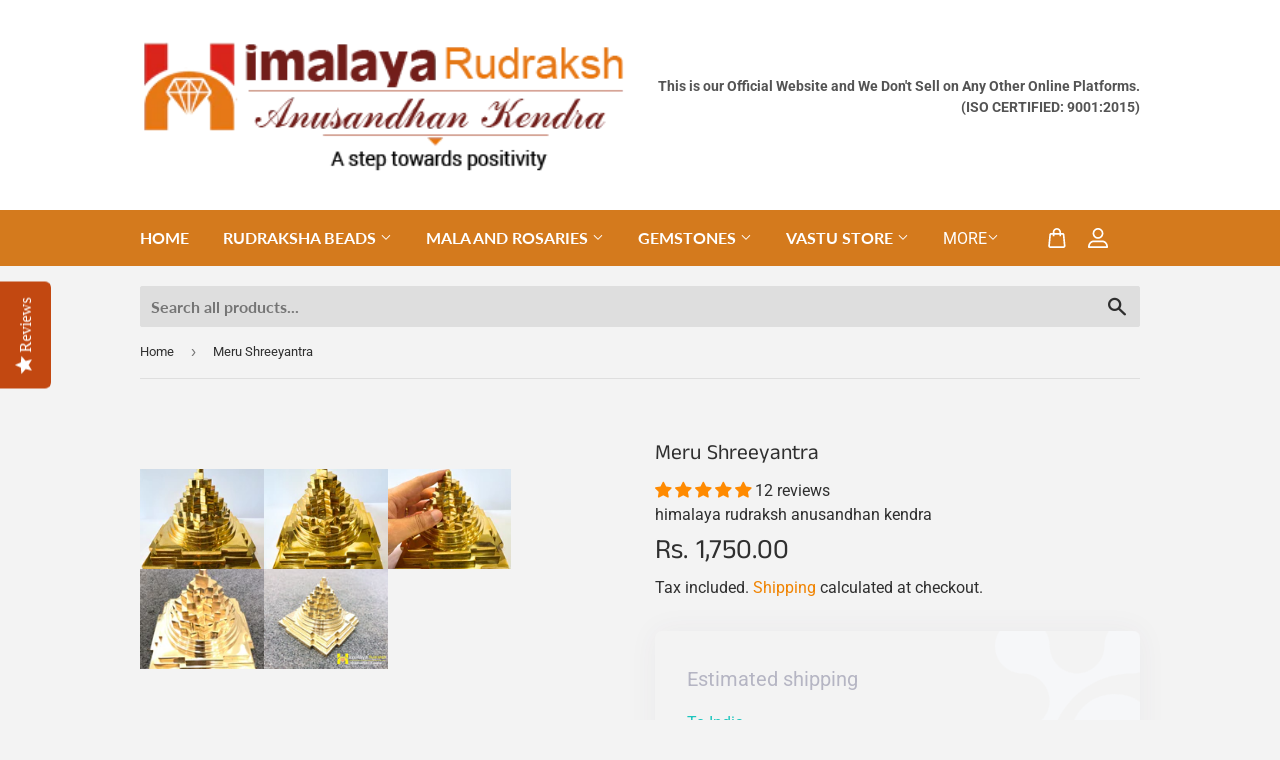

--- FILE ---
content_type: text/html; charset=utf-8
request_url: https://www.himalayarudraksh.online/products/ashtdhatu-pyramid
body_size: 66353
content:
<!doctype html>
<html class="no-touch no-js">
  
  <script src="https://cdn-in.pagesense.io/js/himalayarudrakshanusandhankendra/3f581c1b6bc1494b96b3975f6627b599.js"></script>
<head>

  <meta name="robots" content="index,follow">
<!-- Start of Booster Apps Seo-0.1-->
  <title>Meru Shreeyantra&ndash; Himalaya Rudraksha Anusandhan Kendra</title>
  <meta name="description" content="Pyramid is very popular among students and teachers. It helps sharpen their memory and increase the confidence level as well. One can easily prepare for their exams/ meetings without feeling extra stress and anxiety.Pyramid provides most effective high- energy Aura for beginners of meditation, it work as an antenna to bring in cosmic energy &amp;amp; Electro- Magnetic Wave from the universe. These are really powerful &amp;amp; should be used with full respect &amp;amp; Dignity.placing pyramids in house/office would deflect negative energy &amp;amp; improve positive energy flow in the environment." />
<script type="application/ld+json">
  {
    "@context": "https://schema.org",
    "@type": "Organization",
    "name": "Himalaya Rudraksha Anusandhan Kendra",
    "url": "https://www.himalayarudraksh.online",
    "description": "Authentic Rudraksha, Vedic Gemstones \u0026 Spiritual Items. Lab-Certified, Energized \u0026 Delivered Worldwide. Trusted Since 1975.","image": "https://www.himalayarudraksh.online/cdn/shop/t/32/assets/logo.png?v=123004900360828616211763719912",
      "logo": "https://www.himalayarudraksh.online/cdn/shop/t/32/assets/logo.png?v=123004900360828616211763719912","sameAs": ["https://facebook.com/Himalayarudraksh", "https://instagram.com/himalaya_rudraksha"],
    "telephone": "+918126725211",
    "address": {
      "@type": "PostalAddress",
      "streetAddress": "2nd floor ,opp. prem nagar ashram,  ranipur mod , haridwar, uttarakhand",
      "addressLocality": "Hardwar",
      "addressRegion": "Uttarakhand",
      "postalCode": "249401",
      "addressCountry": "India"
    }
  }
</script>

<script type="application/ld+json">
  {
    "@context": "https://schema.org",
    "@type": "WebSite",
    "name": "Himalaya Rudraksha Anusandhan Kendra",
    "url": "https://www.himalayarudraksh.online",
    "potentialAction": {
      "@type": "SearchAction",
      "query-input": "required name=query",
      "target": "https://www.himalayarudraksh.online/search?q={query}"
    }
  }
</script>
<!-- end of Booster Apps SEO -->

  <!-- Global site tag (gtag.js) - Google Ads: 721949903 -->
<script async src="https://www.googletagmanager.com/gtag/js?id=AW-721949903"></script>
<script>
  window.dataLayer = window.dataLayer || [];
  function gtag(){dataLayer.push(arguments);}
  gtag('js', new Date());


  gtag('config', 'AW-721949903');
</script>

 <!-- Breeze App Loader -->
    <!-- Do not remove -->
    <script type="module"
          src="https://sdk.breeze.in/electron/163.0.0/index.js"
          type="module"
          id="breeze-script-tag"
          data-environment="release"
          data-platform="shopify"
          data-enable-external-trackers="true"
          data-enable-snap-tracker="true"
          data-enable-ga="true"
          data-emit-tracker-events="true"
          data-ga-version="new"
          data-merchantid="HimalayaRudraksh"
          ghost-mode="false"
          data-enable-fbp="true"
          data-ga4-measurement-id="G-WCSRCQC5V8"
          data-journey="moz"
          async>
    </script>

  <style>
    #ShopifyChat,  #___ratingbadge_0 {
      z-index: 2147483646 !important;
    }
  </style>
  <!-- The above can be modified as per the merchant's requirement -->
  <!-- End of Breeze App Loader -->

  <script src="//www.himalayarudraksh.online/cdn/shop/t/32/assets/breeze.js?v=23151112695951792951763719912" defer="defer"></script>

  <meta name="google-site-verification" content="mu-VFqZNO4e4ymK47APH7ZNjCveh-NYspasrZuRC4x8" />
  <meta name="p:domain_verify" content="232153ec338772696c8f68b7fa6472e1"/>
  <meta name="google-site-verification" content="IC61o3_VZKla1Xfj-tjwFJiz6TXv2KfK_SrlTpOXYGA" />

  
 
  
  
  <script>(function(H){H.className=H.className.replace(/\bno-js\b/,'js')})(document.documentElement)</script>
  <!-- Basic page needs ================================================== -->
  <meta charset="utf-8">
  <meta http-equiv="X-UA-Compatible" content="IE=edge,chrome=1">

  
  <link rel="shortcut icon" href="//www.himalayarudraksh.online/cdn/shop/files/fav_1_32x32.png?v=1613759255" type="image/png" />
  

  <!-- Title and description ================================================== -->
  

  

  <!-- Product meta ================================================== -->
  <!-- /snippets/social-meta-tags.liquid -->




<meta property="og:site_name" content="Himalaya Rudraksha Anusandhan Kendra">
<meta property="og:url" content="https://www.himalayarudraksh.online/products/ashtdhatu-pyramid">
<meta property="og:title" content="Meru Shreeyantra">
<meta property="og:type" content="product">
<meta property="og:description" content="Pyramid is very popular among students and teachers. It helps sharpen their memory and increase the confidence level as well. One can easily prepare for their exams/ meetings without feeling extra stress and anxiety.Pyramid provides most effective high- energy Aura for beginners of meditation, it work as an antenna to bring in cosmic energy &amp; Electro- Magnetic Wave from the universe. These are really powerful &amp; should be used with full respect &amp; Dignity.placing pyramids in house/office would deflect negative energy &amp; improve positive energy flow in the environment.">

  <meta property="og:price:amount" content="1,750.00">
  <meta property="og:price:currency" content="INR">

<meta property="og:image" content="http://www.himalayarudraksh.online/cdn/shop/files/m-2025-08-06T201941.401_1200x1200.png?v=1754491976"><meta property="og:image" content="http://www.himalayarudraksh.online/cdn/shop/files/m-2025-08-06T201956.020_1200x1200.png?v=1754491976"><meta property="og:image" content="http://www.himalayarudraksh.online/cdn/shop/files/m-2025-08-06T202013.118_1200x1200.png?v=1754492010">
<meta property="og:image:secure_url" content="https://www.himalayarudraksh.online/cdn/shop/files/m-2025-08-06T201941.401_1200x1200.png?v=1754491976"><meta property="og:image:secure_url" content="https://www.himalayarudraksh.online/cdn/shop/files/m-2025-08-06T201956.020_1200x1200.png?v=1754491976"><meta property="og:image:secure_url" content="https://www.himalayarudraksh.online/cdn/shop/files/m-2025-08-06T202013.118_1200x1200.png?v=1754492010">


  <meta name="twitter:site" content="@himalaya_rudra">

<meta name="twitter:card" content="summary_large_image">
<meta name="twitter:title" content="Meru Shreeyantra">
<meta name="twitter:description" content="Pyramid is very popular among students and teachers. It helps sharpen their memory and increase the confidence level as well. One can easily prepare for their exams/ meetings without feeling extra stress and anxiety.Pyramid provides most effective high- energy Aura for beginners of meditation, it work as an antenna to bring in cosmic energy &amp; Electro- Magnetic Wave from the universe. These are really powerful &amp; should be used with full respect &amp; Dignity.placing pyramids in house/office would deflect negative energy &amp; improve positive energy flow in the environment.">


  <!-- Helpers ================================================== -->
  <link rel="canonical" href="https://www.himalayarudraksh.online/products/ashtdhatu-pyramid">
  <meta name="viewport" content="width=device-width,initial-scale=1">

  <!-- CSS ================================================== -->
  <link href="//www.himalayarudraksh.online/cdn/shop/t/32/assets/theme.scss.css?v=27077984689364584131768468914" rel="stylesheet" type="text/css" media="all" />
  <link href="//www.himalayarudraksh.online/cdn/shop/t/32/assets/main_style.css?v=3383952145238240701763719912" rel="stylesheet" type="text/css" media="all" />

  <!-- Header hook for plugins ================================================== --><script>window.performance && window.performance.mark && window.performance.mark('shopify.content_for_header.start');</script><meta name="google-site-verification" content="IC61o3_VZKla1Xfj-tjwFJiz6TXv2KfK_SrlTpOXYGA">
<meta name="facebook-domain-verification" content="gvlfcsxbr6yaekbpulsovywlfa3p8e">
<meta id="shopify-digital-wallet" name="shopify-digital-wallet" content="/9535979583/digital_wallets/dialog">
<link rel="alternate" hreflang="x-default" href="https://www.himalayarudraksh.online/products/ashtdhatu-pyramid">
<link rel="alternate" hreflang="en" href="https://www.himalayarudraksh.online/products/ashtdhatu-pyramid">
<link rel="alternate" hreflang="en-AU" href="https://www.himalayarudraksh.online/en-au/products/ashtdhatu-pyramid">
<link rel="alternate" hreflang="en-CA" href="https://www.himalayarudraksh.online/en-ca/products/ashtdhatu-pyramid">
<link rel="alternate" hreflang="en-MY" href="https://www.himalayarudraksh.online/en-my/products/ashtdhatu-pyramid">
<link rel="alternate" hreflang="en-SA" href="https://www.himalayarudraksh.online/en-sa/products/ashtdhatu-pyramid">
<link rel="alternate" hreflang="en-SG" href="https://www.himalayarudraksh.online/en-sg/products/ashtdhatu-pyramid">
<link rel="alternate" hreflang="en-AE" href="https://www.himalayarudraksh.online/en-ae/products/ashtdhatu-pyramid">
<link rel="alternate" hreflang="en-GB" href="https://www.himalayarudraksh.online/en-gb/products/ashtdhatu-pyramid">
<link rel="alternate" hreflang="en-US" href="https://www.himalayarudraksh.online/en-us/products/ashtdhatu-pyramid">
<link rel="alternate" type="application/json+oembed" href="https://www.himalayarudraksh.online/products/ashtdhatu-pyramid.oembed">
<script async="async" src="/checkouts/internal/preloads.js?locale=en-IN"></script>
<script id="shopify-features" type="application/json">{"accessToken":"31f7fee91482c03d378f38bdf3f6ecd4","betas":["rich-media-storefront-analytics"],"domain":"www.himalayarudraksh.online","predictiveSearch":true,"shopId":9535979583,"locale":"en"}</script>
<script>var Shopify = Shopify || {};
Shopify.shop = "himalaya-rudraksh-anusandhan-kendra.myshopify.com";
Shopify.locale = "en";
Shopify.currency = {"active":"INR","rate":"1.0"};
Shopify.country = "IN";
Shopify.theme = {"name":"Copy of Supply","id":136734376070,"schema_name":"Supply","schema_version":"8.2.3","theme_store_id":679,"role":"main"};
Shopify.theme.handle = "null";
Shopify.theme.style = {"id":null,"handle":null};
Shopify.cdnHost = "www.himalayarudraksh.online/cdn";
Shopify.routes = Shopify.routes || {};
Shopify.routes.root = "/";</script>
<script type="module">!function(o){(o.Shopify=o.Shopify||{}).modules=!0}(window);</script>
<script>!function(o){function n(){var o=[];function n(){o.push(Array.prototype.slice.apply(arguments))}return n.q=o,n}var t=o.Shopify=o.Shopify||{};t.loadFeatures=n(),t.autoloadFeatures=n()}(window);</script>
<script id="shop-js-analytics" type="application/json">{"pageType":"product"}</script>
<script defer="defer" async type="module" src="//www.himalayarudraksh.online/cdn/shopifycloud/shop-js/modules/v2/client.init-shop-cart-sync_C5BV16lS.en.esm.js"></script>
<script defer="defer" async type="module" src="//www.himalayarudraksh.online/cdn/shopifycloud/shop-js/modules/v2/chunk.common_CygWptCX.esm.js"></script>
<script type="module">
  await import("//www.himalayarudraksh.online/cdn/shopifycloud/shop-js/modules/v2/client.init-shop-cart-sync_C5BV16lS.en.esm.js");
await import("//www.himalayarudraksh.online/cdn/shopifycloud/shop-js/modules/v2/chunk.common_CygWptCX.esm.js");

  window.Shopify.SignInWithShop?.initShopCartSync?.({"fedCMEnabled":true,"windoidEnabled":true});

</script>
<script>(function() {
  var isLoaded = false;
  function asyncLoad() {
    if (isLoaded) return;
    isLoaded = true;
    var urls = ["\/\/staticw2.yotpo.com\/h1Ws95qBgvp2nBTX3OBAApfLYl7rZIhlKMdNuXXL\/widget.js?shop=himalaya-rudraksh-anusandhan-kendra.myshopify.com","https:\/\/acdn.goldendev.win\/shopify\/add-to-cart\/js\/add-to-cart.js?shop=himalaya-rudraksh-anusandhan-kendra.myshopify.com","https:\/\/static.zotabox.com\/d\/e\/de3f465b940aff20dc0c58cb8b5ea2a9\/widgets.js?shop=himalaya-rudraksh-anusandhan-kendra.myshopify.com","https:\/\/shipping.sweetecom.com\/widget\/js\/loader.js?shop=himalaya-rudraksh-anusandhan-kendra.myshopify.com","https:\/\/cdn.shopify.com\/s\/files\/1\/0095\/3597\/9583\/t\/7\/assets\/globo.formbuilder.init.js?v=1648535236\u0026shop=himalaya-rudraksh-anusandhan-kendra.myshopify.com","https:\/\/static.zotabox.com\/d\/e\/de3f465b940aff20dc0c58cb8b5ea2a9\/widgets.js?shop=himalaya-rudraksh-anusandhan-kendra.myshopify.com","https:\/\/whatschat.shopiapps.in\/script\/sp-whatsapp-app-tabs.js?version=1.0\u0026shop=himalaya-rudraksh-anusandhan-kendra.myshopify.com","https:\/\/cdn-widgetsrepository.yotpo.com\/v1\/loader\/h1Ws95qBgvp2nBTX3OBAApfLYl7rZIhlKMdNuXXL?shop=himalaya-rudraksh-anusandhan-kendra.myshopify.com","https:\/\/cdn.adtrace.ai\/facebook-track.js?shop=himalaya-rudraksh-anusandhan-kendra.myshopify.com","\/\/cdn.shopify.com\/proxy\/b8b6b971503579a63a8474aa3efe7157306a5c635d4d28a9d4124d880e352ddd\/shopify-script-tags.s3.eu-west-1.amazonaws.com\/smartseo\/instantpage.js?shop=himalaya-rudraksh-anusandhan-kendra.myshopify.com\u0026sp-cache-control=cHVibGljLCBtYXgtYWdlPTkwMA","\/\/cdn.shopify.com\/proxy\/c107a1e4346d6173c31da55435c1c307a6907a622a4b0664112def6799776aa7\/bucket.useifsapp.com\/theme-files-min\/js\/ifs-script-tag-min.js?v=2\u0026shop=himalaya-rudraksh-anusandhan-kendra.myshopify.com\u0026sp-cache-control=cHVibGljLCBtYXgtYWdlPTkwMA","https:\/\/cdn.hextom.com\/js\/ultimatesalesboost.js?shop=himalaya-rudraksh-anusandhan-kendra.myshopify.com","https:\/\/uw-egcr.s3.eu-west-2.amazonaws.com\/egcr-badge-himalaya-rudraksh-anusandhan-kendra.myshopify.com.js?shop=himalaya-rudraksh-anusandhan-kendra.myshopify.com"];
    for (var i = 0; i < urls.length; i++) {
      var s = document.createElement('script');
      s.type = 'text/javascript';
      s.async = true;
      s.src = urls[i];
      var x = document.getElementsByTagName('script')[0];
      x.parentNode.insertBefore(s, x);
    }
  };
  if(window.attachEvent) {
    window.attachEvent('onload', asyncLoad);
  } else {
    window.addEventListener('load', asyncLoad, false);
  }
})();</script>
<script id="__st">var __st={"a":9535979583,"offset":19800,"reqid":"34411e88-1352-476f-b081-688f980997da-1768841632","pageurl":"www.himalayarudraksh.online\/products\/ashtdhatu-pyramid","u":"dd3f5782ec08","p":"product","rtyp":"product","rid":1882890272831};</script>
<script>window.ShopifyPaypalV4VisibilityTracking = true;</script>
<script id="form-persister">!function(){'use strict';const t='contact',e='new_comment',n=[[t,t],['blogs',e],['comments',e],[t,'customer']],o='password',r='form_key',c=['recaptcha-v3-token','g-recaptcha-response','h-captcha-response',o],s=()=>{try{return window.sessionStorage}catch{return}},i='__shopify_v',u=t=>t.elements[r],a=function(){const t=[...n].map((([t,e])=>`form[action*='/${t}']:not([data-nocaptcha='true']) input[name='form_type'][value='${e}']`)).join(',');var e;return e=t,()=>e?[...document.querySelectorAll(e)].map((t=>t.form)):[]}();function m(t){const e=u(t);a().includes(t)&&(!e||!e.value)&&function(t){try{if(!s())return;!function(t){const e=s();if(!e)return;const n=u(t);if(!n)return;const o=n.value;o&&e.removeItem(o)}(t);const e=Array.from(Array(32),(()=>Math.random().toString(36)[2])).join('');!function(t,e){u(t)||t.append(Object.assign(document.createElement('input'),{type:'hidden',name:r})),t.elements[r].value=e}(t,e),function(t,e){const n=s();if(!n)return;const r=[...t.querySelectorAll(`input[type='${o}']`)].map((({name:t})=>t)),u=[...c,...r],a={};for(const[o,c]of new FormData(t).entries())u.includes(o)||(a[o]=c);n.setItem(e,JSON.stringify({[i]:1,action:t.action,data:a}))}(t,e)}catch(e){console.error('failed to persist form',e)}}(t)}const f=t=>{if('true'===t.dataset.persistBound)return;const e=function(t,e){const n=function(t){return'function'==typeof t.submit?t.submit:HTMLFormElement.prototype.submit}(t).bind(t);return function(){let t;return()=>{t||(t=!0,(()=>{try{e(),n()}catch(t){(t=>{console.error('form submit failed',t)})(t)}})(),setTimeout((()=>t=!1),250))}}()}(t,(()=>{m(t)}));!function(t,e){if('function'==typeof t.submit&&'function'==typeof e)try{t.submit=e}catch{}}(t,e),t.addEventListener('submit',(t=>{t.preventDefault(),e()})),t.dataset.persistBound='true'};!function(){function t(t){const e=(t=>{const e=t.target;return e instanceof HTMLFormElement?e:e&&e.form})(t);e&&m(e)}document.addEventListener('submit',t),document.addEventListener('DOMContentLoaded',(()=>{const e=a();for(const t of e)f(t);var n;n=document.body,new window.MutationObserver((t=>{for(const e of t)if('childList'===e.type&&e.addedNodes.length)for(const t of e.addedNodes)1===t.nodeType&&'FORM'===t.tagName&&a().includes(t)&&f(t)})).observe(n,{childList:!0,subtree:!0,attributes:!1}),document.removeEventListener('submit',t)}))}()}();</script>
<script integrity="sha256-4kQ18oKyAcykRKYeNunJcIwy7WH5gtpwJnB7kiuLZ1E=" data-source-attribution="shopify.loadfeatures" defer="defer" src="//www.himalayarudraksh.online/cdn/shopifycloud/storefront/assets/storefront/load_feature-a0a9edcb.js" crossorigin="anonymous"></script>
<script data-source-attribution="shopify.dynamic_checkout.dynamic.init">var Shopify=Shopify||{};Shopify.PaymentButton=Shopify.PaymentButton||{isStorefrontPortableWallets:!0,init:function(){window.Shopify.PaymentButton.init=function(){};var t=document.createElement("script");t.src="https://www.himalayarudraksh.online/cdn/shopifycloud/portable-wallets/latest/portable-wallets.en.js",t.type="module",document.head.appendChild(t)}};
</script>
<script data-source-attribution="shopify.dynamic_checkout.buyer_consent">
  function portableWalletsHideBuyerConsent(e){var t=document.getElementById("shopify-buyer-consent"),n=document.getElementById("shopify-subscription-policy-button");t&&n&&(t.classList.add("hidden"),t.setAttribute("aria-hidden","true"),n.removeEventListener("click",e))}function portableWalletsShowBuyerConsent(e){var t=document.getElementById("shopify-buyer-consent"),n=document.getElementById("shopify-subscription-policy-button");t&&n&&(t.classList.remove("hidden"),t.removeAttribute("aria-hidden"),n.addEventListener("click",e))}window.Shopify?.PaymentButton&&(window.Shopify.PaymentButton.hideBuyerConsent=portableWalletsHideBuyerConsent,window.Shopify.PaymentButton.showBuyerConsent=portableWalletsShowBuyerConsent);
</script>
<script>
  function portableWalletsCleanup(e){e&&e.src&&console.error("Failed to load portable wallets script "+e.src);var t=document.querySelectorAll("shopify-accelerated-checkout .shopify-payment-button__skeleton, shopify-accelerated-checkout-cart .wallet-cart-button__skeleton"),e=document.getElementById("shopify-buyer-consent");for(let e=0;e<t.length;e++)t[e].remove();e&&e.remove()}function portableWalletsNotLoadedAsModule(e){e instanceof ErrorEvent&&"string"==typeof e.message&&e.message.includes("import.meta")&&"string"==typeof e.filename&&e.filename.includes("portable-wallets")&&(window.removeEventListener("error",portableWalletsNotLoadedAsModule),window.Shopify.PaymentButton.failedToLoad=e,"loading"===document.readyState?document.addEventListener("DOMContentLoaded",window.Shopify.PaymentButton.init):window.Shopify.PaymentButton.init())}window.addEventListener("error",portableWalletsNotLoadedAsModule);
</script>

<script type="module" src="https://www.himalayarudraksh.online/cdn/shopifycloud/portable-wallets/latest/portable-wallets.en.js" onError="portableWalletsCleanup(this)" crossorigin="anonymous"></script>
<script nomodule>
  document.addEventListener("DOMContentLoaded", portableWalletsCleanup);
</script>

<link id="shopify-accelerated-checkout-styles" rel="stylesheet" media="screen" href="https://www.himalayarudraksh.online/cdn/shopifycloud/portable-wallets/latest/accelerated-checkout-backwards-compat.css" crossorigin="anonymous">
<style id="shopify-accelerated-checkout-cart">
        #shopify-buyer-consent {
  margin-top: 1em;
  display: inline-block;
  width: 100%;
}

#shopify-buyer-consent.hidden {
  display: none;
}

#shopify-subscription-policy-button {
  background: none;
  border: none;
  padding: 0;
  text-decoration: underline;
  font-size: inherit;
  cursor: pointer;
}

#shopify-subscription-policy-button::before {
  box-shadow: none;
}

      </style>

<script>window.performance && window.performance.mark && window.performance.mark('shopify.content_for_header.end');</script><meta name="locale-bar--browsing-context-suggestions-url" content="/browsing_context_suggestions">
<meta name="locale-bar--current-language" content="en">
<meta name="locale-bar--current-currency" content="INR"><script>window.BOLD = window.BOLD || {};
    window.BOLD.common = window.BOLD.common || {};
    window.BOLD.common.Shopify = window.BOLD.common.Shopify || {};
    window.BOLD.common.Shopify.shop = {
      domain: 'www.himalayarudraksh.online',
      permanent_domain: 'himalaya-rudraksh-anusandhan-kendra.myshopify.com',
      url: 'https://www.himalayarudraksh.online',
      secure_url: 'https://www.himalayarudraksh.online',
      money_format: "\u003cspan class=money\u003eRs. {{amount}}\u003c\/span\u003e",
      currency: "INR"
    };
    window.BOLD.common.Shopify.customer = {
      id: null,
      tags: null,
    };
    window.BOLD.common.Shopify.cart = {"note":null,"attributes":{},"original_total_price":0,"total_price":0,"total_discount":0,"total_weight":0.0,"item_count":0,"items":[],"requires_shipping":false,"currency":"INR","items_subtotal_price":0,"cart_level_discount_applications":[],"checkout_charge_amount":0};
    window.BOLD.common.template = 'product';window.BOLD.common.Shopify.formatMoney = function(money, format) {
        function n(t, e) {
            return "undefined" == typeof t ? e : t
        }
        function r(t, e, r, i) {
            if (e = n(e, 2),
                r = n(r, ","),
                i = n(i, "."),
            isNaN(t) || null == t)
                return 0;
            t = (t / 100).toFixed(e);
            var o = t.split(".")
                , a = o[0].replace(/(\d)(?=(\d\d\d)+(?!\d))/g, "$1" + r)
                , s = o[1] ? i + o[1] : "";
            return a + s
        }
        "string" == typeof money && (money = money.replace(".", ""));
        var i = ""
            , o = /\{\{\s*(\w+)\s*\}\}/
            , a = format || window.BOLD.common.Shopify.shop.money_format || window.Shopify.money_format || "$ {{ amount }}";
        switch (a.match(o)[1]) {
            case "amount":
                i = r(money, 2, ",", ".");
                break;
            case "amount_no_decimals":
                i = r(money, 0, ",", ".");
                break;
            case "amount_with_comma_separator":
                i = r(money, 2, ".", ",");
                break;
            case "amount_no_decimals_with_comma_separator":
                i = r(money, 0, ".", ",");
                break;
            case "amount_with_space_separator":
                i = r(money, 2, " ", ",");
                break;
            case "amount_no_decimals_with_space_separator":
                i = r(money, 0, " ", ",");
                break;
            case "amount_with_apostrophe_separator":
                i = r(money, 2, "'", ".");
                break;
        }
        return a.replace(o, i);
    };
    window.BOLD.common.Shopify.saveProduct = function (handle, product, productData) {
      if (typeof handle === 'string' && typeof window.BOLD.common.Shopify.products[handle] === 'undefined') {
        if (typeof product === 'number') {
          window.BOLD.common.Shopify.handles[product] = handle;
          product = { id: product, product: productData };
        }
        window.BOLD.common.Shopify.products[handle] = product;
      }
    };
    window.BOLD.common.Shopify.saveVariant = function (variant_id, variant) {
      if (typeof variant_id === 'number' && typeof window.BOLD.common.Shopify.variants[variant_id] === 'undefined') {
        window.BOLD.common.Shopify.variants[variant_id] = variant;
      }
    };window.BOLD.common.Shopify.products = window.BOLD.common.Shopify.products || {};
    window.BOLD.common.Shopify.variants = window.BOLD.common.Shopify.variants || {};
    window.BOLD.common.Shopify.handles = window.BOLD.common.Shopify.handles || {};window.BOLD.common.Shopify.saveProduct("ashtdhatu-pyramid", 1882890272831, {"id":1882890272831,"title":"Meru Shreeyantra","handle":"ashtdhatu-pyramid","description":"\u003ch3\u003eMERU SHREE YANTRA \u003c\/h3\u003e\n\u003cp\u003e\u003cstrong\u003eMaterial:-\u003c\/strong\u003e Brass\u003c\/p\u003e\n\u003cp\u003e\u003cstrong\u003eSize:-\u003c\/strong\u003e 3X3 , Weight :- 450 Gms\u003c\/p\u003e\n\u003cp\u003e\u003cstrong\u003eSize:-\u003c\/strong\u003e 4x4 , Weight :- 800 Gms\u003c\/p\u003e\n\u003cp\u003e\u003cstrong\u003eSize:- \u003c\/strong\u003e6x6, Weight :- 2.50 Kgs\u003c\/p\u003e\n\u003cp\u003e\u003cstrong\u003eFull Solid Meru Shree Yantra, Not Hollow\u003c\/strong\u003e\u003c\/p\u003e\n\u003ch3\u003eABOUT:\u003c\/h3\u003e\n\u003cp\u003eGoddess Mahalakshmi appear first on this earth, Mythology says that she appeared at Shree Mahameru Yantra. Those who install this Chakra at their home, Mahalakshmi will never leave that house. In other words, the house will become a permanent abode of Lakshmi. It is believed that no other form of Shree Yantra can be better than this.\u003c\/p\u003e\n\u003cp\u003e \u003cstrong\u003ePlacement:\u003c\/strong\u003e\u003c\/p\u003e\n\u003cp\u003e \u003c\/p\u003e\n\u003cul data-sourcepos=\"7:1-8:41\"\u003e\n\u003cul data-sourcepos=\"7:1-8:41\"\u003e\n\u003cli data-sourcepos=\"7:1-7:158\"\u003e\n\u003cstrong\u003eNortheast corner:\u003c\/strong\u003e\u003cspan\u003e This auspicious location aligns with Vastu principles,\u003c\/span\u003e\u003cspan\u003e attracting positive energy and blessings for overall well-being and prosperity.\u003c\/span\u003e\n\u003c\/li\u003e\n\u003c\/ul\u003e\n\u003c\/ul\u003e\n\u003cp\u003e \u003c\/p\u003e\n\u003cul data-sourcepos=\"7:1-8:41\"\u003e\n\u003cul data-sourcepos=\"7:1-8:41\"\u003e\n\u003cli data-sourcepos=\"8:1-8:41\"\u003e\n\u003cstrong\u003ePuja altar or sacred space:\u003c\/strong\u003e\u003cspan\u003e Enhance your spiritual practices by keeping it near your dedicated space for prayers and meditation.\u003c\/span\u003e\n\u003c\/li\u003e\n\u003c\/ul\u003e\n\u003c\/ul\u003e\n\u003cp\u003e \u003c\/p\u003e\n\u003cul data-sourcepos=\"7:1-8:41\"\u003e\n\u003cul data-sourcepos=\"7:1-8:41\"\u003e\n\u003cli data-sourcepos=\"9:1-9:37\"\u003e\n\u003cstrong\u003eLiving room or entrance:\u003c\/strong\u003e\u003cspan\u003e Invite positive energy and blessings into your home by placing it in these common areas.\u003c\/span\u003e\n\u003c\/li\u003e\n\u003c\/ul\u003e\n\u003c\/ul\u003e\n\u003cp\u003e \u003c\/p\u003e\n\u003cul data-sourcepos=\"7:1-8:41\"\u003e\n\u003cul data-sourcepos=\"7:1-8:41\"\u003e\n\u003cli data-sourcepos=\"10:1-11:0\"\u003e\n\u003cstrong\u003eWorkspace or office:\u003c\/strong\u003e\u003cspan\u003e Attract success and abundance in your professional endeavors.\u003c\/span\u003e\n\u003c\/li\u003e\n\u003c\/ul\u003e\n\u003c\/ul\u003e\n\u003cp\u003e \u003c\/p\u003e\n\u003cp data-sourcepos=\"12:1-12:28\"\u003e\u003cstrong\u003eConsecration:\u003c\/strong\u003e\u003c\/p\u003e\n\u003cp\u003e \u003c\/p\u003e\n\u003cul data-sourcepos=\"14:1-15:106\"\u003e\n\u003cul data-sourcepos=\"14:1-15:106\"\u003e\n\u003cli data-sourcepos=\"14:1-14:91\"\u003e\n\u003cstrong\u003eCleanse:\u003c\/strong\u003e\u003cspan\u003e Begin by purifying the Yantra with water or smoke cleansing (e.\u003c\/span\u003e\u003cspan\u003eg.,\u003c\/span\u003e\u003cspan\u003e incense).\u003c\/span\u003e\n\u003c\/li\u003e\n\u003c\/ul\u003e\n\u003c\/ul\u003e\n\u003cp\u003e \u003c\/p\u003e\n\u003cul data-sourcepos=\"14:1-15:106\"\u003e\n\u003cul data-sourcepos=\"14:1-15:106\"\u003e\n\u003cli data-sourcepos=\"15:1-15:106\"\u003e\n\u003cstrong\u003eCharge:\u003c\/strong\u003e\u003cspan\u003e Place it under sunlight or moonlight for some time,\u003c\/span\u003e\u003cspan\u003e infusing it with positive energy.\u003c\/span\u003e\n\u003c\/li\u003e\n\u003c\/ul\u003e\n\u003c\/ul\u003e\n\u003cp\u003e \u003c\/p\u003e\n\u003cul data-sourcepos=\"14:1-15:106\"\u003e\n\u003cul data-sourcepos=\"14:1-15:106\"\u003e\n\u003cli data-sourcepos=\"16:1-16:109\"\u003e\n\u003cstrong\u003eOfferings:\u003c\/strong\u003e\u003cspan\u003e Some traditions suggest offering flowers,\u003c\/span\u003e\u003cspan\u003e fruits,\u003c\/span\u003e\u003cspan\u003e or mantras to further energize the Yantra.\u003c\/span\u003e\n\u003c\/li\u003e\n\u003c\/ul\u003e\n\u003c\/ul\u003e\n\u003cp\u003e\u003cstrong\u003eBenefits:\u003c\/strong\u003e\u003c\/p\u003e\n\u003col data-sourcepos=\"1:1-4:67\"\u003e\n\u003cul\u003e\n\u003cli data-sourcepos=\"1:1-1:128\"\u003e\n\u003cspan\u003eAttracts wealth and good luck like Goddess Lakshmi,\u003c\/span\u003e\u003cspan\u003e drawing positive energy to your home or workspace.\u003c\/span\u003e\n\u003c\/li\u003e\n\u003c\/ul\u003e\n\u003c\/ol\u003e\n\u003cp\u003e \u003c\/p\u003e\n\u003col data-sourcepos=\"1:1-4:67\"\u003e\n\u003cul\u003e\n\u003cli data-sourcepos=\"2:1-2:128\"\u003e\n\u003cspan\u003eShields against negativity and harmful energies,\u003c\/span\u003e\u003cspan\u003e promoting a harmonious and peaceful environment.\u003c\/span\u003e\n\u003c\/li\u003e\n\u003c\/ul\u003e\n\u003c\/ol\u003e\n\u003cp\u003e \u003c\/p\u003e\n\u003col data-sourcepos=\"1:1-4:67\"\u003e\n\u003cul\u003e\n\u003cli data-sourcepos=\"3:1-3:122\"\u003e\n\u003cspan\u003eDeepens meditation and strengthens the connection to higher realms,\u003c\/span\u003e\u003cspan\u003e enhancing your spiritual journey.\u003c\/span\u003e\n\u003c\/li\u003e\n\u003c\/ul\u003e\n\u003c\/ol\u003e\n\u003cp\u003e \u003c\/p\u003e\n\u003cul\u003e\n\u003cli data-sourcepos=\"4:1-4:67\"\u003e\n\u003cspan\u003eAmplifies success potential in work and personal endeavors,\u003c\/span\u003e\u003cspan\u003e encouraging abundance and positive outcomes.\u003c\/span\u003e\n\u003c\/li\u003e\n\u003c\/ul\u003e","published_at":"2019-08-11T19:46:50+05:30","created_at":"2019-06-21T17:58:06+05:30","vendor":"himalaya rudraksh anusandhan kendra","type":"vastu","tags":[],"price":175000,"price_min":175000,"price_max":950000,"available":true,"price_varies":true,"compare_at_price":null,"compare_at_price_min":0,"compare_at_price_max":0,"compare_at_price_varies":false,"variants":[{"id":15227936997439,"title":"3x3 inches","option1":"3x3 inches","option2":null,"option3":null,"sku":"MS01","requires_shipping":true,"taxable":true,"featured_image":{"id":11713944977471,"product_id":1882890272831,"position":5,"created_at":"2019-08-13T17:35:54+05:30","updated_at":"2025-08-06T20:23:30+05:30","alt":"Meru Shreeyantra - Himalaya Rudraksha Anusandhan Kendra","width":1375,"height":1031,"src":"\/\/www.himalayarudraksh.online\/cdn\/shop\/products\/meru-shreeyantra-561791.jpg?v=1754492010","variant_ids":[15227936997439]},"available":true,"name":"Meru Shreeyantra - 3x3 inches","public_title":"3x3 inches","options":["3x3 inches"],"price":175000,"weight":500,"compare_at_price":null,"inventory_management":"shopify","barcode":"","featured_media":{"alt":"Meru Shreeyantra - Himalaya Rudraksha Anusandhan Kendra","id":1691568078982,"position":5,"preview_image":{"aspect_ratio":1.334,"height":1031,"width":1375,"src":"\/\/www.himalayarudraksh.online\/cdn\/shop\/products\/meru-shreeyantra-561791.jpg?v=1754492010"}},"requires_selling_plan":false,"selling_plan_allocations":[]},{"id":39694893547654,"title":"4x4 inches","option1":"4x4 inches","option2":null,"option3":null,"sku":"","requires_shipping":true,"taxable":true,"featured_image":{"id":36222856364166,"product_id":1882890272831,"position":2,"created_at":"2025-08-06T20:22:04+05:30","updated_at":"2025-08-06T20:22:56+05:30","alt":null,"width":400,"height":400,"src":"\/\/www.himalayarudraksh.online\/cdn\/shop\/files\/m-2025-08-06T201956.020.png?v=1754491976","variant_ids":[39694893547654]},"available":true,"name":"Meru Shreeyantra - 4x4 inches","public_title":"4x4 inches","options":["4x4 inches"],"price":270000,"weight":500,"compare_at_price":null,"inventory_management":"shopify","barcode":"","featured_media":{"alt":null,"id":28283023392902,"position":2,"preview_image":{"aspect_ratio":1.0,"height":400,"width":400,"src":"\/\/www.himalayarudraksh.online\/cdn\/shop\/files\/m-2025-08-06T201956.020.png?v=1754491976"}},"requires_selling_plan":false,"selling_plan_allocations":[]},{"id":42366559944838,"title":"6x6 inches","option1":"6x6 inches","option2":null,"option3":null,"sku":null,"requires_shipping":true,"taxable":true,"featured_image":{"id":36222854955142,"product_id":1882890272831,"position":3,"created_at":"2025-08-06T20:21:54+05:30","updated_at":"2025-08-06T20:23:30+05:30","alt":null,"width":400,"height":400,"src":"\/\/www.himalayarudraksh.online\/cdn\/shop\/files\/m-2025-08-06T202013.118.png?v=1754492010","variant_ids":[42366559944838]},"available":true,"name":"Meru Shreeyantra - 6x6 inches","public_title":"6x6 inches","options":["6x6 inches"],"price":950000,"weight":500,"compare_at_price":null,"inventory_management":"shopify","barcode":"","featured_media":{"alt":null,"id":28283023261830,"position":3,"preview_image":{"aspect_ratio":1.0,"height":400,"width":400,"src":"\/\/www.himalayarudraksh.online\/cdn\/shop\/files\/m-2025-08-06T202013.118.png?v=1754492010"}},"requires_selling_plan":false,"selling_plan_allocations":[]}],"images":["\/\/www.himalayarudraksh.online\/cdn\/shop\/files\/m-2025-08-06T201941.401.png?v=1754491976","\/\/www.himalayarudraksh.online\/cdn\/shop\/files\/m-2025-08-06T201956.020.png?v=1754491976","\/\/www.himalayarudraksh.online\/cdn\/shop\/files\/m-2025-08-06T202013.118.png?v=1754492010","\/\/www.himalayarudraksh.online\/cdn\/shop\/products\/meru-shreeyantra-101993.jpg?v=1754492010","\/\/www.himalayarudraksh.online\/cdn\/shop\/products\/meru-shreeyantra-561791.jpg?v=1754492010"],"featured_image":"\/\/www.himalayarudraksh.online\/cdn\/shop\/files\/m-2025-08-06T201941.401.png?v=1754491976","options":["Size"],"media":[{"alt":null,"id":28283023655046,"position":1,"preview_image":{"aspect_ratio":1.0,"height":400,"width":400,"src":"\/\/www.himalayarudraksh.online\/cdn\/shop\/files\/m-2025-08-06T201941.401.png?v=1754491976"},"aspect_ratio":1.0,"height":400,"media_type":"image","src":"\/\/www.himalayarudraksh.online\/cdn\/shop\/files\/m-2025-08-06T201941.401.png?v=1754491976","width":400},{"alt":null,"id":28283023392902,"position":2,"preview_image":{"aspect_ratio":1.0,"height":400,"width":400,"src":"\/\/www.himalayarudraksh.online\/cdn\/shop\/files\/m-2025-08-06T201956.020.png?v=1754491976"},"aspect_ratio":1.0,"height":400,"media_type":"image","src":"\/\/www.himalayarudraksh.online\/cdn\/shop\/files\/m-2025-08-06T201956.020.png?v=1754491976","width":400},{"alt":null,"id":28283023261830,"position":3,"preview_image":{"aspect_ratio":1.0,"height":400,"width":400,"src":"\/\/www.himalayarudraksh.online\/cdn\/shop\/files\/m-2025-08-06T202013.118.png?v=1754492010"},"aspect_ratio":1.0,"height":400,"media_type":"image","src":"\/\/www.himalayarudraksh.online\/cdn\/shop\/files\/m-2025-08-06T202013.118.png?v=1754492010","width":400},{"alt":"Meru Shreeyantra - Himalaya Rudraksha Anusandhan Kendra","id":1691568013446,"position":4,"preview_image":{"aspect_ratio":0.896,"height":1813,"width":1625,"src":"\/\/www.himalayarudraksh.online\/cdn\/shop\/products\/meru-shreeyantra-101993.jpg?v=1754492010"},"aspect_ratio":0.896,"height":1813,"media_type":"image","src":"\/\/www.himalayarudraksh.online\/cdn\/shop\/products\/meru-shreeyantra-101993.jpg?v=1754492010","width":1625},{"alt":"Meru Shreeyantra - Himalaya Rudraksha Anusandhan Kendra","id":1691568078982,"position":5,"preview_image":{"aspect_ratio":1.334,"height":1031,"width":1375,"src":"\/\/www.himalayarudraksh.online\/cdn\/shop\/products\/meru-shreeyantra-561791.jpg?v=1754492010"},"aspect_ratio":1.334,"height":1031,"media_type":"image","src":"\/\/www.himalayarudraksh.online\/cdn\/shop\/products\/meru-shreeyantra-561791.jpg?v=1754492010","width":1375}],"requires_selling_plan":false,"selling_plan_groups":[],"content":"\u003ch3\u003eMERU SHREE YANTRA \u003c\/h3\u003e\n\u003cp\u003e\u003cstrong\u003eMaterial:-\u003c\/strong\u003e Brass\u003c\/p\u003e\n\u003cp\u003e\u003cstrong\u003eSize:-\u003c\/strong\u003e 3X3 , Weight :- 450 Gms\u003c\/p\u003e\n\u003cp\u003e\u003cstrong\u003eSize:-\u003c\/strong\u003e 4x4 , Weight :- 800 Gms\u003c\/p\u003e\n\u003cp\u003e\u003cstrong\u003eSize:- \u003c\/strong\u003e6x6, Weight :- 2.50 Kgs\u003c\/p\u003e\n\u003cp\u003e\u003cstrong\u003eFull Solid Meru Shree Yantra, Not Hollow\u003c\/strong\u003e\u003c\/p\u003e\n\u003ch3\u003eABOUT:\u003c\/h3\u003e\n\u003cp\u003eGoddess Mahalakshmi appear first on this earth, Mythology says that she appeared at Shree Mahameru Yantra. Those who install this Chakra at their home, Mahalakshmi will never leave that house. In other words, the house will become a permanent abode of Lakshmi. It is believed that no other form of Shree Yantra can be better than this.\u003c\/p\u003e\n\u003cp\u003e \u003cstrong\u003ePlacement:\u003c\/strong\u003e\u003c\/p\u003e\n\u003cp\u003e \u003c\/p\u003e\n\u003cul data-sourcepos=\"7:1-8:41\"\u003e\n\u003cul data-sourcepos=\"7:1-8:41\"\u003e\n\u003cli data-sourcepos=\"7:1-7:158\"\u003e\n\u003cstrong\u003eNortheast corner:\u003c\/strong\u003e\u003cspan\u003e This auspicious location aligns with Vastu principles,\u003c\/span\u003e\u003cspan\u003e attracting positive energy and blessings for overall well-being and prosperity.\u003c\/span\u003e\n\u003c\/li\u003e\n\u003c\/ul\u003e\n\u003c\/ul\u003e\n\u003cp\u003e \u003c\/p\u003e\n\u003cul data-sourcepos=\"7:1-8:41\"\u003e\n\u003cul data-sourcepos=\"7:1-8:41\"\u003e\n\u003cli data-sourcepos=\"8:1-8:41\"\u003e\n\u003cstrong\u003ePuja altar or sacred space:\u003c\/strong\u003e\u003cspan\u003e Enhance your spiritual practices by keeping it near your dedicated space for prayers and meditation.\u003c\/span\u003e\n\u003c\/li\u003e\n\u003c\/ul\u003e\n\u003c\/ul\u003e\n\u003cp\u003e \u003c\/p\u003e\n\u003cul data-sourcepos=\"7:1-8:41\"\u003e\n\u003cul data-sourcepos=\"7:1-8:41\"\u003e\n\u003cli data-sourcepos=\"9:1-9:37\"\u003e\n\u003cstrong\u003eLiving room or entrance:\u003c\/strong\u003e\u003cspan\u003e Invite positive energy and blessings into your home by placing it in these common areas.\u003c\/span\u003e\n\u003c\/li\u003e\n\u003c\/ul\u003e\n\u003c\/ul\u003e\n\u003cp\u003e \u003c\/p\u003e\n\u003cul data-sourcepos=\"7:1-8:41\"\u003e\n\u003cul data-sourcepos=\"7:1-8:41\"\u003e\n\u003cli data-sourcepos=\"10:1-11:0\"\u003e\n\u003cstrong\u003eWorkspace or office:\u003c\/strong\u003e\u003cspan\u003e Attract success and abundance in your professional endeavors.\u003c\/span\u003e\n\u003c\/li\u003e\n\u003c\/ul\u003e\n\u003c\/ul\u003e\n\u003cp\u003e \u003c\/p\u003e\n\u003cp data-sourcepos=\"12:1-12:28\"\u003e\u003cstrong\u003eConsecration:\u003c\/strong\u003e\u003c\/p\u003e\n\u003cp\u003e \u003c\/p\u003e\n\u003cul data-sourcepos=\"14:1-15:106\"\u003e\n\u003cul data-sourcepos=\"14:1-15:106\"\u003e\n\u003cli data-sourcepos=\"14:1-14:91\"\u003e\n\u003cstrong\u003eCleanse:\u003c\/strong\u003e\u003cspan\u003e Begin by purifying the Yantra with water or smoke cleansing (e.\u003c\/span\u003e\u003cspan\u003eg.,\u003c\/span\u003e\u003cspan\u003e incense).\u003c\/span\u003e\n\u003c\/li\u003e\n\u003c\/ul\u003e\n\u003c\/ul\u003e\n\u003cp\u003e \u003c\/p\u003e\n\u003cul data-sourcepos=\"14:1-15:106\"\u003e\n\u003cul data-sourcepos=\"14:1-15:106\"\u003e\n\u003cli data-sourcepos=\"15:1-15:106\"\u003e\n\u003cstrong\u003eCharge:\u003c\/strong\u003e\u003cspan\u003e Place it under sunlight or moonlight for some time,\u003c\/span\u003e\u003cspan\u003e infusing it with positive energy.\u003c\/span\u003e\n\u003c\/li\u003e\n\u003c\/ul\u003e\n\u003c\/ul\u003e\n\u003cp\u003e \u003c\/p\u003e\n\u003cul data-sourcepos=\"14:1-15:106\"\u003e\n\u003cul data-sourcepos=\"14:1-15:106\"\u003e\n\u003cli data-sourcepos=\"16:1-16:109\"\u003e\n\u003cstrong\u003eOfferings:\u003c\/strong\u003e\u003cspan\u003e Some traditions suggest offering flowers,\u003c\/span\u003e\u003cspan\u003e fruits,\u003c\/span\u003e\u003cspan\u003e or mantras to further energize the Yantra.\u003c\/span\u003e\n\u003c\/li\u003e\n\u003c\/ul\u003e\n\u003c\/ul\u003e\n\u003cp\u003e\u003cstrong\u003eBenefits:\u003c\/strong\u003e\u003c\/p\u003e\n\u003col data-sourcepos=\"1:1-4:67\"\u003e\n\u003cul\u003e\n\u003cli data-sourcepos=\"1:1-1:128\"\u003e\n\u003cspan\u003eAttracts wealth and good luck like Goddess Lakshmi,\u003c\/span\u003e\u003cspan\u003e drawing positive energy to your home or workspace.\u003c\/span\u003e\n\u003c\/li\u003e\n\u003c\/ul\u003e\n\u003c\/ol\u003e\n\u003cp\u003e \u003c\/p\u003e\n\u003col data-sourcepos=\"1:1-4:67\"\u003e\n\u003cul\u003e\n\u003cli data-sourcepos=\"2:1-2:128\"\u003e\n\u003cspan\u003eShields against negativity and harmful energies,\u003c\/span\u003e\u003cspan\u003e promoting a harmonious and peaceful environment.\u003c\/span\u003e\n\u003c\/li\u003e\n\u003c\/ul\u003e\n\u003c\/ol\u003e\n\u003cp\u003e \u003c\/p\u003e\n\u003col data-sourcepos=\"1:1-4:67\"\u003e\n\u003cul\u003e\n\u003cli data-sourcepos=\"3:1-3:122\"\u003e\n\u003cspan\u003eDeepens meditation and strengthens the connection to higher realms,\u003c\/span\u003e\u003cspan\u003e enhancing your spiritual journey.\u003c\/span\u003e\n\u003c\/li\u003e\n\u003c\/ul\u003e\n\u003c\/ol\u003e\n\u003cp\u003e \u003c\/p\u003e\n\u003cul\u003e\n\u003cli data-sourcepos=\"4:1-4:67\"\u003e\n\u003cspan\u003eAmplifies success potential in work and personal endeavors,\u003c\/span\u003e\u003cspan\u003e encouraging abundance and positive outcomes.\u003c\/span\u003e\n\u003c\/li\u003e\n\u003c\/ul\u003e"});window.BOLD.common.Shopify.saveVariant(15227936997439, { variant: {"id":15227936997439,"title":"3x3 inches","option1":"3x3 inches","option2":null,"option3":null,"sku":"MS01","requires_shipping":true,"taxable":true,"featured_image":{"id":11713944977471,"product_id":1882890272831,"position":5,"created_at":"2019-08-13T17:35:54+05:30","updated_at":"2025-08-06T20:23:30+05:30","alt":"Meru Shreeyantra - Himalaya Rudraksha Anusandhan Kendra","width":1375,"height":1031,"src":"\/\/www.himalayarudraksh.online\/cdn\/shop\/products\/meru-shreeyantra-561791.jpg?v=1754492010","variant_ids":[15227936997439]},"available":true,"name":"Meru Shreeyantra - 3x3 inches","public_title":"3x3 inches","options":["3x3 inches"],"price":175000,"weight":500,"compare_at_price":null,"inventory_management":"shopify","barcode":"","featured_media":{"alt":"Meru Shreeyantra - Himalaya Rudraksha Anusandhan Kendra","id":1691568078982,"position":5,"preview_image":{"aspect_ratio":1.334,"height":1031,"width":1375,"src":"\/\/www.himalayarudraksh.online\/cdn\/shop\/products\/meru-shreeyantra-561791.jpg?v=1754492010"}},"requires_selling_plan":false,"selling_plan_allocations":[]}, inventory_quantity: 899, product_id: 1882890272831, product_handle: "ashtdhatu-pyramid", price: 175000, variant_title: "3x3 inches", group_id: '', csp_metafield: {}});window.BOLD.common.Shopify.saveVariant(39694893547654, { variant: {"id":39694893547654,"title":"4x4 inches","option1":"4x4 inches","option2":null,"option3":null,"sku":"","requires_shipping":true,"taxable":true,"featured_image":{"id":36222856364166,"product_id":1882890272831,"position":2,"created_at":"2025-08-06T20:22:04+05:30","updated_at":"2025-08-06T20:22:56+05:30","alt":null,"width":400,"height":400,"src":"\/\/www.himalayarudraksh.online\/cdn\/shop\/files\/m-2025-08-06T201956.020.png?v=1754491976","variant_ids":[39694893547654]},"available":true,"name":"Meru Shreeyantra - 4x4 inches","public_title":"4x4 inches","options":["4x4 inches"],"price":270000,"weight":500,"compare_at_price":null,"inventory_management":"shopify","barcode":"","featured_media":{"alt":null,"id":28283023392902,"position":2,"preview_image":{"aspect_ratio":1.0,"height":400,"width":400,"src":"\/\/www.himalayarudraksh.online\/cdn\/shop\/files\/m-2025-08-06T201956.020.png?v=1754491976"}},"requires_selling_plan":false,"selling_plan_allocations":[]}, inventory_quantity: 30, product_id: 1882890272831, product_handle: "ashtdhatu-pyramid", price: 270000, variant_title: "4x4 inches", group_id: '', csp_metafield: {}});window.BOLD.common.Shopify.saveVariant(42366559944838, { variant: {"id":42366559944838,"title":"6x6 inches","option1":"6x6 inches","option2":null,"option3":null,"sku":null,"requires_shipping":true,"taxable":true,"featured_image":{"id":36222854955142,"product_id":1882890272831,"position":3,"created_at":"2025-08-06T20:21:54+05:30","updated_at":"2025-08-06T20:23:30+05:30","alt":null,"width":400,"height":400,"src":"\/\/www.himalayarudraksh.online\/cdn\/shop\/files\/m-2025-08-06T202013.118.png?v=1754492010","variant_ids":[42366559944838]},"available":true,"name":"Meru Shreeyantra - 6x6 inches","public_title":"6x6 inches","options":["6x6 inches"],"price":950000,"weight":500,"compare_at_price":null,"inventory_management":"shopify","barcode":"","featured_media":{"alt":null,"id":28283023261830,"position":3,"preview_image":{"aspect_ratio":1.0,"height":400,"width":400,"src":"\/\/www.himalayarudraksh.online\/cdn\/shop\/files\/m-2025-08-06T202013.118.png?v=1754492010"}},"requires_selling_plan":false,"selling_plan_allocations":[]}, inventory_quantity: 1, product_id: 1882890272831, product_handle: "ashtdhatu-pyramid", price: 950000, variant_title: "6x6 inches", group_id: '', csp_metafield: {}});window.BOLD.apps_installed = {"Currency":1} || {};window.BOLD.common.Shopify.metafields = window.BOLD.common.Shopify.metafields || {};window.BOLD.common.Shopify.metafields["bold_rp"] = {};window.BOLD.common.Shopify.metafields["bold_csp_defaults"] = {};</script>
  

  <script src="//www.himalayarudraksh.online/cdn/shop/t/32/assets/jquery-2.2.3.min.js?v=58211863146907186831763719912" type="text/javascript"></script>

  <script src="//www.himalayarudraksh.online/cdn/shop/t/32/assets/lazysizes.min.js?v=8147953233334221341763719912" async="async"></script>
  <script src="//www.himalayarudraksh.online/cdn/shop/t/32/assets/vendor.js?v=106177282645720727331763719912" defer="defer"></script>
  <script src="//www.himalayarudraksh.online/cdn/shop/t/32/assets/theme.js?v=99499143334857057011763719912" defer="defer"></script>
  

<script>var scaaffCheck = false;</script>
<script src="//www.himalayarudraksh.online/cdn/shop/t/32/assets/sca_affiliate.js?v=176559601501031760171763719912" type="text/javascript"></script>
  
<!-- Start of Judge.me Core -->
<link rel="dns-prefetch" href="https://cdn.judge.me/">
<script data-cfasync='false' class='jdgm-settings-script'>window.jdgmSettings={"pagination":5,"disable_web_reviews":false,"badge_no_review_text":"No reviews","badge_n_reviews_text":"{{ n }} review/reviews","badge_star_color":"#ff8a00","hide_badge_preview_if_no_reviews":true,"badge_hide_text":false,"enforce_center_preview_badge":false,"widget_title":"Customer Reviews","widget_open_form_text":"Write a review","widget_close_form_text":"Cancel review","widget_refresh_page_text":"Refresh page","widget_summary_text":"Based on {{ number_of_reviews }} review/reviews","widget_no_review_text":"Be the first to write a review","widget_name_field_text":"Display name","widget_verified_name_field_text":"Verified Name (public)","widget_name_placeholder_text":"Display name","widget_required_field_error_text":"This field is required.","widget_email_field_text":"Email address","widget_verified_email_field_text":"Verified Email (private, can not be edited)","widget_email_placeholder_text":"Your email address","widget_email_field_error_text":"Please enter a valid email address.","widget_rating_field_text":"Rating","widget_review_title_field_text":"Review Title","widget_review_title_placeholder_text":"Give your review a title","widget_review_body_field_text":"Review content","widget_review_body_placeholder_text":"Start writing here...","widget_pictures_field_text":"Picture/Video (optional)","widget_submit_review_text":"Submit Review","widget_submit_verified_review_text":"Submit Verified Review","widget_submit_success_msg_with_auto_publish":"Thank you! Please refresh the page in a few moments to see your review. You can remove or edit your review by logging into \u003ca href='https://judge.me/login' target='_blank' rel='nofollow noopener'\u003eJudge.me\u003c/a\u003e","widget_submit_success_msg_no_auto_publish":"Thank you! Your review will be published as soon as it is approved by the shop admin. You can remove or edit your review by logging into \u003ca href='https://judge.me/login' target='_blank' rel='nofollow noopener'\u003eJudge.me\u003c/a\u003e","widget_show_default_reviews_out_of_total_text":"Showing {{ n_reviews_shown }} out of {{ n_reviews }} reviews.","widget_show_all_link_text":"Show all","widget_show_less_link_text":"Show less","widget_author_said_text":"{{ reviewer_name }} said:","widget_days_text":"{{ n }} days ago","widget_weeks_text":"{{ n }} week/weeks ago","widget_months_text":"{{ n }} month/months ago","widget_years_text":"{{ n }} year/years ago","widget_yesterday_text":"Yesterday","widget_today_text":"Today","widget_replied_text":"\u003e\u003e {{ shop_name }} replied:","widget_read_more_text":"Read more","widget_reviewer_name_as_initial":"","widget_rating_filter_color":"","widget_rating_filter_see_all_text":"See all reviews","widget_sorting_most_recent_text":"Most Recent","widget_sorting_highest_rating_text":"Highest Rating","widget_sorting_lowest_rating_text":"Lowest Rating","widget_sorting_with_pictures_text":"Only Pictures","widget_sorting_most_helpful_text":"Most Helpful","widget_open_question_form_text":"Ask a question","widget_reviews_subtab_text":"Reviews","widget_questions_subtab_text":"Questions","widget_question_label_text":"Question","widget_answer_label_text":"Answer","widget_question_placeholder_text":"Write your question here","widget_submit_question_text":"Submit Question","widget_question_submit_success_text":"Thank you for your question! We will notify you once it gets answered.","widget_star_color":"#ff9100","verified_badge_text":"Verified","verified_badge_bg_color":"","verified_badge_text_color":"","verified_badge_placement":"removed","widget_review_max_height":"","widget_hide_border":true,"widget_social_share":false,"widget_thumb":false,"widget_review_location_show":false,"widget_location_format":"country_iso_code","all_reviews_include_out_of_store_products":true,"all_reviews_out_of_store_text":"(out of store)","all_reviews_pagination":100,"all_reviews_product_name_prefix_text":"about","enable_review_pictures":true,"enable_question_anwser":false,"widget_theme":"align","review_date_format":"mm/dd/yyyy","default_sort_method":"most-recent","widget_product_reviews_subtab_text":"Product Reviews","widget_shop_reviews_subtab_text":"Shop Reviews","widget_other_products_reviews_text":"Reviews for other products","widget_store_reviews_subtab_text":"Store reviews","widget_no_store_reviews_text":"This store hasn't received any reviews yet","widget_web_restriction_product_reviews_text":"This product hasn't received any reviews yet","widget_no_items_text":"No items found","widget_show_more_text":"Show more","widget_write_a_store_review_text":"Write a Store Review","widget_other_languages_heading":"Reviews in Other Languages","widget_translate_review_text":"Translate review to {{ language }}","widget_translating_review_text":"Translating...","widget_show_original_translation_text":"Show original ({{ language }})","widget_translate_review_failed_text":"Review couldn't be translated.","widget_translate_review_retry_text":"Retry","widget_translate_review_try_again_later_text":"Try again later","show_product_url_for_grouped_product":true,"widget_sorting_pictures_first_text":"Pictures First","show_pictures_on_all_rev_page_mobile":false,"show_pictures_on_all_rev_page_desktop":false,"floating_tab_hide_mobile_install_preference":false,"floating_tab_button_name":"★ Reviews","floating_tab_title":"Let customers speak for us","floating_tab_button_color":"","floating_tab_button_background_color":"","floating_tab_url":"https://www.himalayarudraksh.online/apps/track123","floating_tab_url_enabled":true,"floating_tab_tab_style":"text","all_reviews_text_badge_text":"Customers rate us {{ shop.metafields.judgeme.all_reviews_rating | round: 1 }}/5 based on {{ shop.metafields.judgeme.all_reviews_count }} reviews.","all_reviews_text_badge_text_branded_style":"{{ shop.metafields.judgeme.all_reviews_rating | round: 1 }} out of 5 stars based on {{ shop.metafields.judgeme.all_reviews_count }} reviews","is_all_reviews_text_badge_a_link":false,"show_stars_for_all_reviews_text_badge":false,"all_reviews_text_badge_url":"","all_reviews_text_style":"text","all_reviews_text_color_style":"judgeme_brand_color","all_reviews_text_color":"#108474","all_reviews_text_show_jm_brand":true,"featured_carousel_show_header":true,"featured_carousel_title":"Client Testimonals","testimonials_carousel_title":"Customers are saying","videos_carousel_title":"Real customer stories","cards_carousel_title":"Customers are saying","featured_carousel_count_text":"from {{ n }} reviews","featured_carousel_add_link_to_all_reviews_page":true,"featured_carousel_url":"https://www.himalayarudraksh.online/pages/customer-reviews","featured_carousel_show_images":true,"featured_carousel_autoslide_interval":5,"featured_carousel_arrows_on_the_sides":true,"featured_carousel_height":250,"featured_carousel_width":80,"featured_carousel_image_size":0,"featured_carousel_image_height":250,"featured_carousel_arrow_color":"#eeeeee","verified_count_badge_style":"vintage","verified_count_badge_orientation":"horizontal","verified_count_badge_color_style":"judgeme_brand_color","verified_count_badge_color":"#108474","is_verified_count_badge_a_link":false,"verified_count_badge_url":"","verified_count_badge_show_jm_brand":true,"widget_rating_preset_default":5,"widget_first_sub_tab":"product-reviews","widget_show_histogram":false,"widget_histogram_use_custom_color":false,"widget_pagination_use_custom_color":false,"widget_star_use_custom_color":true,"widget_verified_badge_use_custom_color":false,"widget_write_review_use_custom_color":false,"picture_reminder_submit_button":"Upload Pictures","enable_review_videos":false,"mute_video_by_default":false,"widget_sorting_videos_first_text":"Videos First","widget_review_pending_text":"Pending","featured_carousel_items_for_large_screen":3,"social_share_options_order":"Facebook,Twitter","remove_microdata_snippet":false,"disable_json_ld":false,"enable_json_ld_products":false,"preview_badge_show_question_text":false,"preview_badge_no_question_text":"No questions","preview_badge_n_question_text":"{{ number_of_questions }} question/questions","qa_badge_show_icon":false,"qa_badge_position":"same-row","remove_judgeme_branding":true,"widget_add_search_bar":false,"widget_search_bar_placeholder":"Search","widget_sorting_verified_only_text":"Verified only","featured_carousel_theme":"gallery","featured_carousel_show_rating":true,"featured_carousel_show_title":true,"featured_carousel_show_body":true,"featured_carousel_show_date":false,"featured_carousel_show_reviewer":true,"featured_carousel_show_product":true,"featured_carousel_header_background_color":"#108474","featured_carousel_header_text_color":"#ffffff","featured_carousel_name_product_separator":"reviewed","featured_carousel_full_star_background":"#108474","featured_carousel_empty_star_background":"#dadada","featured_carousel_vertical_theme_background":"#f9fafb","featured_carousel_verified_badge_enable":false,"featured_carousel_verified_badge_color":"#108474","featured_carousel_border_style":"round","featured_carousel_review_line_length_limit":1,"featured_carousel_more_reviews_button_text":"Read more reviews","featured_carousel_view_product_button_text":"View product","all_reviews_page_load_reviews_on":"button_click","all_reviews_page_load_more_text":"Load More Reviews","disable_fb_tab_reviews":false,"enable_ajax_cdn_cache":false,"widget_advanced_speed_features":5,"widget_public_name_text":"displayed publicly like","default_reviewer_name":"John Smith","default_reviewer_name_has_non_latin":true,"widget_reviewer_anonymous":"Anonymous","medals_widget_title":"Judge.me Review Medals","medals_widget_background_color":"#f9fafb","medals_widget_position":"footer_all_pages","medals_widget_border_color":"#f9fafb","medals_widget_verified_text_position":"left","medals_widget_use_monochromatic_version":false,"medals_widget_elements_color":"#108474","show_reviewer_avatar":true,"widget_invalid_yt_video_url_error_text":"Not a YouTube video URL","widget_max_length_field_error_text":"Please enter no more than {0} characters.","widget_show_country_flag":false,"widget_show_collected_via_shop_app":true,"widget_verified_by_shop_badge_style":"light","widget_verified_by_shop_text":"Verified by Shop","widget_show_photo_gallery":true,"widget_load_with_code_splitting":false,"widget_ugc_install_preference":false,"widget_ugc_title":"Made by us, Shared by you","widget_ugc_subtitle":"Tag us to see your picture featured in our page","widget_ugc_arrows_color":"#ffffff","widget_ugc_primary_button_text":"Buy Now","widget_ugc_primary_button_background_color":"#108474","widget_ugc_primary_button_text_color":"#ffffff","widget_ugc_primary_button_border_width":"0","widget_ugc_primary_button_border_style":"none","widget_ugc_primary_button_border_color":"#108474","widget_ugc_primary_button_border_radius":"25","widget_ugc_secondary_button_text":"Load More","widget_ugc_secondary_button_background_color":"#ffffff","widget_ugc_secondary_button_text_color":"#108474","widget_ugc_secondary_button_border_width":"2","widget_ugc_secondary_button_border_style":"solid","widget_ugc_secondary_button_border_color":"#108474","widget_ugc_secondary_button_border_radius":"25","widget_ugc_reviews_button_text":"View Reviews","widget_ugc_reviews_button_background_color":"#ffffff","widget_ugc_reviews_button_text_color":"#108474","widget_ugc_reviews_button_border_width":"2","widget_ugc_reviews_button_border_style":"solid","widget_ugc_reviews_button_border_color":"#108474","widget_ugc_reviews_button_border_radius":"25","widget_ugc_reviews_button_link_to":"judgeme-reviews-page","widget_ugc_show_post_date":true,"widget_ugc_max_width":"800","widget_rating_metafield_value_type":true,"widget_primary_color":"#772A16","widget_enable_secondary_color":false,"widget_secondary_color":"#edf5f5","widget_summary_average_rating_text":"{{ average_rating }} out of 5","widget_media_grid_title":"Customer photos \u0026 videos","widget_media_grid_see_more_text":"See more","widget_round_style":false,"widget_show_product_medals":true,"widget_verified_by_judgeme_text":"Verified by Judge.me","widget_show_store_medals":true,"widget_verified_by_judgeme_text_in_store_medals":"Verified by Judge.me","widget_media_field_exceed_quantity_message":"Sorry, we can only accept {{ max_media }} for one review.","widget_media_field_exceed_limit_message":"{{ file_name }} is too large, please select a {{ media_type }} less than {{ size_limit }}MB.","widget_review_submitted_text":"Review Submitted!","widget_question_submitted_text":"Question Submitted!","widget_close_form_text_question":"Cancel","widget_write_your_answer_here_text":"Write your answer here","widget_enabled_branded_link":true,"widget_show_collected_by_judgeme":false,"widget_reviewer_name_color":"","widget_write_review_text_color":"","widget_write_review_bg_color":"","widget_collected_by_judgeme_text":"collected by Judge.me","widget_pagination_type":"standard","widget_load_more_text":"Load More","widget_load_more_color":"#108474","widget_full_review_text":"Full Review","widget_read_more_reviews_text":"Read More Reviews","widget_read_questions_text":"Read Questions","widget_questions_and_answers_text":"Questions \u0026 Answers","widget_verified_by_text":"Verified by","widget_verified_text":"Verified","widget_number_of_reviews_text":"{{ number_of_reviews }} reviews","widget_back_button_text":"Back","widget_next_button_text":"Next","widget_custom_forms_filter_button":"Filters","custom_forms_style":"horizontal","widget_show_review_information":false,"how_reviews_are_collected":"How reviews are collected?","widget_show_review_keywords":false,"widget_gdpr_statement":"How we use your data: We'll only contact you about the review you left, and only if necessary. By submitting your review, you agree to Judge.me's \u003ca href='https://judge.me/terms' target='_blank' rel='nofollow noopener'\u003eterms\u003c/a\u003e, \u003ca href='https://judge.me/privacy' target='_blank' rel='nofollow noopener'\u003eprivacy\u003c/a\u003e and \u003ca href='https://judge.me/content-policy' target='_blank' rel='nofollow noopener'\u003econtent\u003c/a\u003e policies.","widget_multilingual_sorting_enabled":false,"widget_translate_review_content_enabled":false,"widget_translate_review_content_method":"manual","popup_widget_review_selection":"automatically_with_pictures","popup_widget_round_border_style":true,"popup_widget_show_title":true,"popup_widget_show_body":true,"popup_widget_show_reviewer":false,"popup_widget_show_product":true,"popup_widget_show_pictures":true,"popup_widget_use_review_picture":true,"popup_widget_show_on_home_page":true,"popup_widget_show_on_product_page":true,"popup_widget_show_on_collection_page":true,"popup_widget_show_on_cart_page":true,"popup_widget_position":"bottom_left","popup_widget_first_review_delay":5,"popup_widget_duration":5,"popup_widget_interval":5,"popup_widget_review_count":5,"popup_widget_hide_on_mobile":true,"review_snippet_widget_round_border_style":true,"review_snippet_widget_card_color":"#FFFFFF","review_snippet_widget_slider_arrows_background_color":"#FFFFFF","review_snippet_widget_slider_arrows_color":"#000000","review_snippet_widget_star_color":"#108474","show_product_variant":false,"all_reviews_product_variant_label_text":"Variant: ","widget_show_verified_branding":false,"widget_ai_summary_title":"Customers say","widget_ai_summary_disclaimer":"AI-powered review summary based on recent customer reviews","widget_show_ai_summary":false,"widget_show_ai_summary_bg":false,"widget_show_review_title_input":true,"redirect_reviewers_invited_via_email":"external_form","request_store_review_after_product_review":false,"request_review_other_products_in_order":false,"review_form_color_scheme":"default","review_form_corner_style":"square","review_form_star_color":{},"review_form_text_color":"#333333","review_form_background_color":"#ffffff","review_form_field_background_color":"#fafafa","review_form_button_color":{},"review_form_button_text_color":"#ffffff","review_form_modal_overlay_color":"#000000","review_content_screen_title_text":"How would you rate this product?","review_content_introduction_text":"We would love it if you would share a bit about your experience.","store_review_form_title_text":"How would you rate this store?","store_review_form_introduction_text":"We would love it if you would share a bit about your experience.","show_review_guidance_text":true,"one_star_review_guidance_text":"Poor","five_star_review_guidance_text":"Great","customer_information_screen_title_text":"About you","customer_information_introduction_text":"Please tell us more about you.","custom_questions_screen_title_text":"Your experience in more detail","custom_questions_introduction_text":"Here are a few questions to help us understand more about your experience.","review_submitted_screen_title_text":"Thanks for your review!","review_submitted_screen_thank_you_text":"We are processing it and it will appear on the store soon.","review_submitted_screen_email_verification_text":"Please confirm your email by clicking the link we just sent you. This helps us keep reviews authentic.","review_submitted_request_store_review_text":"Would you like to share your experience of shopping with us?","review_submitted_review_other_products_text":"Would you like to review these products?","store_review_screen_title_text":"Would you like to share your experience of shopping with us?","store_review_introduction_text":"We value your feedback and use it to improve. Please share any thoughts or suggestions you have.","reviewer_media_screen_title_picture_text":"Share a picture","reviewer_media_introduction_picture_text":"Upload a photo to support your review.","reviewer_media_screen_title_video_text":"Share a video","reviewer_media_introduction_video_text":"Upload a video to support your review.","reviewer_media_screen_title_picture_or_video_text":"Share a picture or video","reviewer_media_introduction_picture_or_video_text":"Upload a photo or video to support your review.","reviewer_media_youtube_url_text":"Paste your Youtube URL here","advanced_settings_next_step_button_text":"Next","advanced_settings_close_review_button_text":"Close","modal_write_review_flow":false,"write_review_flow_required_text":"Required","write_review_flow_privacy_message_text":"We respect your privacy.","write_review_flow_anonymous_text":"Post review as anonymous","write_review_flow_visibility_text":"This won't be visible to other customers.","write_review_flow_multiple_selection_help_text":"Select as many as you like","write_review_flow_single_selection_help_text":"Select one option","write_review_flow_required_field_error_text":"This field is required","write_review_flow_invalid_email_error_text":"Please enter a valid email address","write_review_flow_max_length_error_text":"Max. {{ max_length }} characters.","write_review_flow_media_upload_text":"\u003cb\u003eClick to upload\u003c/b\u003e or drag and drop","write_review_flow_gdpr_statement":"We'll only contact you about your review if necessary. By submitting your review, you agree to our \u003ca href='https://judge.me/terms' target='_blank' rel='nofollow noopener'\u003eterms and conditions\u003c/a\u003e and \u003ca href='https://judge.me/privacy' target='_blank' rel='nofollow noopener'\u003eprivacy policy\u003c/a\u003e.","rating_only_reviews_enabled":false,"show_negative_reviews_help_screen":false,"new_review_flow_help_screen_rating_threshold":3,"negative_review_resolution_screen_title_text":"Tell us more","negative_review_resolution_text":"Your experience matters to us. If there were issues with your purchase, we're here to help. Feel free to reach out to us, we'd love the opportunity to make things right.","negative_review_resolution_button_text":"Contact us","negative_review_resolution_proceed_with_review_text":"Leave a review","negative_review_resolution_subject":"Issue with purchase from {{ shop_name }}.{{ order_name }}","preview_badge_collection_page_install_status":false,"widget_review_custom_css":"","preview_badge_custom_css":"","preview_badge_stars_count":"5-stars","featured_carousel_custom_css":"","floating_tab_custom_css":"","all_reviews_widget_custom_css":"","medals_widget_custom_css":"","verified_badge_custom_css":"","all_reviews_text_custom_css":"","transparency_badges_collected_via_store_invite":false,"transparency_badges_from_another_provider":false,"transparency_badges_collected_from_store_visitor":false,"transparency_badges_collected_by_verified_review_provider":false,"transparency_badges_earned_reward":false,"transparency_badges_collected_via_store_invite_text":"Review collected via store invitation","transparency_badges_from_another_provider_text":"Review collected from another provider","transparency_badges_collected_from_store_visitor_text":"Review collected from a store visitor","transparency_badges_written_in_google_text":"Review written in Google","transparency_badges_written_in_etsy_text":"Review written in Etsy","transparency_badges_written_in_shop_app_text":"Review written in Shop App","transparency_badges_earned_reward_text":"Review earned a reward for future purchase","product_review_widget_per_page":10,"widget_store_review_label_text":"Review about the store","checkout_comment_extension_title_on_product_page":"Customer Comments","checkout_comment_extension_num_latest_comment_show":5,"checkout_comment_extension_format":"name_and_timestamp","checkout_comment_customer_name":"last_initial","checkout_comment_comment_notification":true,"preview_badge_collection_page_install_preference":false,"preview_badge_home_page_install_preference":true,"preview_badge_product_page_install_preference":false,"review_widget_install_preference":"","review_carousel_install_preference":true,"floating_reviews_tab_install_preference":"none","verified_reviews_count_badge_install_preference":true,"all_reviews_text_install_preference":false,"review_widget_best_location":false,"judgeme_medals_install_preference":false,"review_widget_revamp_enabled":false,"review_widget_qna_enabled":false,"review_widget_header_theme":"minimal","review_widget_widget_title_enabled":true,"review_widget_header_text_size":"medium","review_widget_header_text_weight":"regular","review_widget_average_rating_style":"compact","review_widget_bar_chart_enabled":true,"review_widget_bar_chart_type":"numbers","review_widget_bar_chart_style":"standard","review_widget_expanded_media_gallery_enabled":false,"review_widget_reviews_section_theme":"standard","review_widget_image_style":"thumbnails","review_widget_review_image_ratio":"square","review_widget_stars_size":"medium","review_widget_verified_badge":"standard_text","review_widget_review_title_text_size":"medium","review_widget_review_text_size":"medium","review_widget_review_text_length":"medium","review_widget_number_of_columns_desktop":3,"review_widget_carousel_transition_speed":5,"review_widget_custom_questions_answers_display":"always","review_widget_button_text_color":"#FFFFFF","review_widget_text_color":"#000000","review_widget_lighter_text_color":"#7B7B7B","review_widget_corner_styling":"soft","review_widget_review_word_singular":"review","review_widget_review_word_plural":"reviews","review_widget_voting_label":"Helpful?","review_widget_shop_reply_label":"Reply from {{ shop_name }}:","review_widget_filters_title":"Filters","qna_widget_question_word_singular":"Question","qna_widget_question_word_plural":"Questions","qna_widget_answer_reply_label":"Answer from {{ answerer_name }}:","qna_content_screen_title_text":"Ask a question about this product","qna_widget_question_required_field_error_text":"Please enter your question.","qna_widget_flow_gdpr_statement":"We'll only contact you about your question if necessary. By submitting your question, you agree to our \u003ca href='https://judge.me/terms' target='_blank' rel='nofollow noopener'\u003eterms and conditions\u003c/a\u003e and \u003ca href='https://judge.me/privacy' target='_blank' rel='nofollow noopener'\u003eprivacy policy\u003c/a\u003e.","qna_widget_question_submitted_text":"Thanks for your question!","qna_widget_close_form_text_question":"Close","qna_widget_question_submit_success_text":"We’ll notify you by email when your question is answered.","all_reviews_widget_v2025_enabled":false,"all_reviews_widget_v2025_header_theme":"default","all_reviews_widget_v2025_widget_title_enabled":true,"all_reviews_widget_v2025_header_text_size":"medium","all_reviews_widget_v2025_header_text_weight":"regular","all_reviews_widget_v2025_average_rating_style":"compact","all_reviews_widget_v2025_bar_chart_enabled":true,"all_reviews_widget_v2025_bar_chart_type":"numbers","all_reviews_widget_v2025_bar_chart_style":"standard","all_reviews_widget_v2025_expanded_media_gallery_enabled":false,"all_reviews_widget_v2025_show_store_medals":true,"all_reviews_widget_v2025_show_photo_gallery":true,"all_reviews_widget_v2025_show_review_keywords":false,"all_reviews_widget_v2025_show_ai_summary":false,"all_reviews_widget_v2025_show_ai_summary_bg":false,"all_reviews_widget_v2025_add_search_bar":false,"all_reviews_widget_v2025_default_sort_method":"most-recent","all_reviews_widget_v2025_reviews_per_page":10,"all_reviews_widget_v2025_reviews_section_theme":"default","all_reviews_widget_v2025_image_style":"thumbnails","all_reviews_widget_v2025_review_image_ratio":"square","all_reviews_widget_v2025_stars_size":"medium","all_reviews_widget_v2025_verified_badge":"bold_badge","all_reviews_widget_v2025_review_title_text_size":"medium","all_reviews_widget_v2025_review_text_size":"medium","all_reviews_widget_v2025_review_text_length":"medium","all_reviews_widget_v2025_number_of_columns_desktop":3,"all_reviews_widget_v2025_carousel_transition_speed":5,"all_reviews_widget_v2025_custom_questions_answers_display":"always","all_reviews_widget_v2025_show_product_variant":false,"all_reviews_widget_v2025_show_reviewer_avatar":true,"all_reviews_widget_v2025_reviewer_name_as_initial":"","all_reviews_widget_v2025_review_location_show":false,"all_reviews_widget_v2025_location_format":"","all_reviews_widget_v2025_show_country_flag":false,"all_reviews_widget_v2025_verified_by_shop_badge_style":"light","all_reviews_widget_v2025_social_share":false,"all_reviews_widget_v2025_social_share_options_order":"Facebook,Twitter,LinkedIn,Pinterest","all_reviews_widget_v2025_pagination_type":"standard","all_reviews_widget_v2025_button_text_color":"#FFFFFF","all_reviews_widget_v2025_text_color":"#000000","all_reviews_widget_v2025_lighter_text_color":"#7B7B7B","all_reviews_widget_v2025_corner_styling":"soft","all_reviews_widget_v2025_title":"Customer reviews","all_reviews_widget_v2025_ai_summary_title":"Customers say about this store","all_reviews_widget_v2025_no_review_text":"Be the first to write a review","platform":"shopify","branding_url":"https://app.judge.me/reviews/stores/www.himalayarudraksh.online","branding_text":"Powered by Judge.me","locale":"en","reply_name":"Himalaya Rudraksha Anusandhan Kendra","widget_version":"2.1","footer":true,"autopublish":false,"review_dates":false,"enable_custom_form":false,"shop_use_review_site":true,"shop_locale":"en","enable_multi_locales_translations":true,"show_review_title_input":true,"review_verification_email_status":"always","can_be_branded":true,"reply_name_text":"Himalaya Rudraksha Anusandhan Kendra"};</script> <style class='jdgm-settings-style'>.jdgm-xx{left:0}:not(.jdgm-prev-badge__stars)>.jdgm-star{color:#ff9100}.jdgm-histogram .jdgm-star.jdgm-star{color:#ff9100}.jdgm-preview-badge .jdgm-star.jdgm-star{color:#ff8a00}.jdgm-prev-badge[data-average-rating='0.00']{display:none !important}.jdgm-rev .jdgm-rev__timestamp,.jdgm-quest .jdgm-rev__timestamp,.jdgm-carousel-item__timestamp{display:none !important}.jdgm-widget.jdgm-all-reviews-widget,.jdgm-widget .jdgm-rev-widg{border:none;padding:0}.jdgm-author-all-initials{display:none !important}.jdgm-author-last-initial{display:none !important}.jdgm-rev-widg__title{visibility:hidden}.jdgm-rev-widg__summary-text{visibility:hidden}.jdgm-prev-badge__text{visibility:hidden}.jdgm-rev__replier:before{content:'Himalaya Rudraksha Anusandhan Kendra'}.jdgm-rev__prod-link-prefix:before{content:'about'}.jdgm-rev__variant-label:before{content:'Variant: '}.jdgm-rev__out-of-store-text:before{content:'(out of store)'}@media only screen and (min-width: 768px){.jdgm-rev__pics .jdgm-rev_all-rev-page-picture-separator,.jdgm-rev__pics .jdgm-rev__product-picture{display:none}}@media only screen and (max-width: 768px){.jdgm-rev__pics .jdgm-rev_all-rev-page-picture-separator,.jdgm-rev__pics .jdgm-rev__product-picture{display:none}}.jdgm-preview-badge[data-template="product"]{display:none !important}.jdgm-preview-badge[data-template="collection"]{display:none !important}.jdgm-review-widget[data-from-snippet="true"]{display:none !important}.jdgm-all-reviews-text[data-from-snippet="true"]{display:none !important}.jdgm-medals-section[data-from-snippet="true"]{display:none !important}.jdgm-ugc-media-wrapper[data-from-snippet="true"]{display:none !important}.jdgm-histogram{display:none !important}.jdgm-widget .jdgm-sort-dropdown-wrapper{margin-top:12px}.jdgm-rev__transparency-badge[data-badge-type="review_collected_via_store_invitation"]{display:none !important}.jdgm-rev__transparency-badge[data-badge-type="review_collected_from_another_provider"]{display:none !important}.jdgm-rev__transparency-badge[data-badge-type="review_collected_from_store_visitor"]{display:none !important}.jdgm-rev__transparency-badge[data-badge-type="review_written_in_etsy"]{display:none !important}.jdgm-rev__transparency-badge[data-badge-type="review_written_in_google_business"]{display:none !important}.jdgm-rev__transparency-badge[data-badge-type="review_written_in_shop_app"]{display:none !important}.jdgm-rev__transparency-badge[data-badge-type="review_earned_for_future_purchase"]{display:none !important}
</style> <style class='jdgm-settings-style'></style> <link id="judgeme_widget_align_css" rel="stylesheet" type="text/css" media="nope!" onload="this.media='all'" href="https://cdnwidget.judge.me/shopify_v2/align.css">

  
  
  
  <style class='jdgm-miracle-styles'>
  @-webkit-keyframes jdgm-spin{0%{-webkit-transform:rotate(0deg);-ms-transform:rotate(0deg);transform:rotate(0deg)}100%{-webkit-transform:rotate(359deg);-ms-transform:rotate(359deg);transform:rotate(359deg)}}@keyframes jdgm-spin{0%{-webkit-transform:rotate(0deg);-ms-transform:rotate(0deg);transform:rotate(0deg)}100%{-webkit-transform:rotate(359deg);-ms-transform:rotate(359deg);transform:rotate(359deg)}}@font-face{font-family:'JudgemeStar';src:url("[data-uri]") format("woff");font-weight:normal;font-style:normal}.jdgm-star{font-family:'JudgemeStar';display:inline !important;text-decoration:none !important;padding:0 4px 0 0 !important;margin:0 !important;font-weight:bold;opacity:1;-webkit-font-smoothing:antialiased;-moz-osx-font-smoothing:grayscale}.jdgm-star:hover{opacity:1}.jdgm-star:last-of-type{padding:0 !important}.jdgm-star.jdgm--on:before{content:"\e000"}.jdgm-star.jdgm--off:before{content:"\e001"}.jdgm-star.jdgm--half:before{content:"\e002"}.jdgm-widget *{margin:0;line-height:1.4;-webkit-box-sizing:border-box;-moz-box-sizing:border-box;box-sizing:border-box;-webkit-overflow-scrolling:touch}.jdgm-hidden{display:none !important;visibility:hidden !important}.jdgm-temp-hidden{display:none}.jdgm-spinner{width:40px;height:40px;margin:auto;border-radius:50%;border-top:2px solid #eee;border-right:2px solid #eee;border-bottom:2px solid #eee;border-left:2px solid #ccc;-webkit-animation:jdgm-spin 0.8s infinite linear;animation:jdgm-spin 0.8s infinite linear}.jdgm-prev-badge{display:block !important}

</style>


  
  
   
<script data-cfasync="false" type="text/javascript" async src="https://cdn.judge.me/shopify_v2.js"></script>
<link rel="stylesheet" type="text/css" media="nope!" href="https://cdn.judge.me/shopify_v2.css"
      onload="this.media='all',function(){var d=document,e=d.createEvent('Event');e.initEvent('jdgm.doneLoadingCss',!0,!0),d.dispatchEvent(e)}();">
<noscript><link rel="stylesheet" type="text/css" media="all" href="https://cdn.judge.me/shopify_v2.css"></noscript>
<!-- End of Judge.me Core -->



<script>
window.mlvedaShopCurrency = "INR";
window.shopCurrency = "INR";
window.supported_currencies = "INR USD GBP EUR CAD AUD JPY";
</script>

<script id="sca_fg_cart_ShowGiftAsProductTemplate" type="text/template">
  
  <div class="item not-sca-qv" id="sca-freegift-{{productID}}">
    <a class="close_box" style="display: none;position: absolute;top:5px;right: 10px;font-size: 22px;font-weight: bold;cursor: pointer;text-decoration:none;color: #aaa;">×</a>
    <a href="/products/{{productHandle}}" target="_blank"><img style="margin-left: auto; margin-right: auto; width: 50%;" class="lazyOwl" data-src="{{productImageURL}}"></a>
    <div class="sca-product-shop">
      <div class="review-summary3">
        <div class="yotpo bottomLine" style="text-align:center"
          data-product-id="{{productID}}"
          data-product-models="{{productID}}"
          data-name="{{productTitle}}"
          data-url="/products/{{productHandle}}">
        </div>
      </div>
      <div class="f-fix"><span class="sca-product-title" style="white-space: nowrap;color:#000;{{showfgTitle}}">{{productTitle}}</span>
          <div id="product-variants-{{productID}}">
            <div class="sca-price" id="price-field-{{productID}}">
              <span class="sca-old-price">{{variant_compare_at_price}}</span>
              <span class="sca-special-price">{{variant_price}}</span>
            </div>
            <div id="stay-content-sca-freegift-{{productID}}" class="sca-fg-cart-item">
              <a class="close_box" style="display: none;position: absolute;top:5px;right: 10px;font-size: 22px;font-weight: bold;cursor: pointer;text-decoration:none;color: #aaa;">×</a>
              <select id="product-select-{{productID}}" name="id" style="display: none">
                {{optionVariantData}}
              </select>
            </div>
          </div>
          <button type='button' id="sca-btn-select-{{productID}}" class="sca-button" onclick="onclickSelect_{{productID}}();"><span>{{SelectButton}}</span></button>
          <button type='button' id="sca-btn-{{productID}}" class="sca-button" style="display: none"><span>{{AddToCartButton}}</span></button>
      </div>
    </div>
  </div>
  
</script>
<script id = "sca_fg_cart_ShowGiftAsProductScriptTemplate" type="text/template">
  
    var selectCallback_{{productID}}=function(t,a){if(t?(t.available?(SECOMAPP.jQuery("#sca-btn-{{productID}}").removeClass("disabled").removeAttr("disabled").html("<span>{{AddToCartButton}}</span>").fadeTo(200,1),SECOMAPP.jQuery("#sca-btn-{{productID}}").unbind("click"),SECOMAPP.jQuery("#sca-btn-{{productID}}").click(SECOMAPP.jQuery.proxy(function(){SECOMAPP.addGiftToCart(t.id,1)},t))):SECOMAPP.jQuery("#sca-btn-{{productID}}").html("<span>{{UnavailableButton}}</span>").addClass("disabled").attr("disabled","disabled").fadeTo(200,.5),t.compare_at_price>t.price?SECOMAPP.jQuery("#price-field-{{productID}}").html("<span class='sca-old-price'>"+SECOMAPP.formatMoney(t.compare_at_price)+"</span>&nbsp;<s class='sca-special-price'>"+SECOMAPP.formatMoney(t.price)+"</s>"):SECOMAPP.jQuery("#price-field-{{productID}}").html("<span class='sca-special-price'>"+SECOMAPP.formatMoney(t.price)+"</span>")):SECOMAPP.jQuery("#sca-btn-{{productID}}").html("<span>{{UnavailableButton}}</span>").addClass("disabled").attr("disabled","disabled").fadeTo(200,.5),t&&t.featured_image){var e=SECOMAPP.jQuery("#sca-freegift-{{productID}} img"),_=t.featured_image,c=e[0];Shopify.Image.switchImage(_,c,function(t,a,e){SECOMAPP.jQuery(e).parents("a").attr("href",t),SECOMAPP.jQuery(e).attr("src",t)})}},onclickSelect_{{productID}}=function(t){SECOMAPP.jQuery.getJSON("/products/{{productHandle}}.js",{_:(new Date).getTime()},function(t){SECOMAPP.jQuery(".owl-item #sca-freegift-{{productID}} span.sca-product-title").html(t.title);var e=[];SECOMAPP.jQuery.each(t.options,function(t,a){e[t]=a.name}),t.options=e;for(var a={{variantsGiftList}},_={{mainVariantsList}},c=t.variants.length-1;-1<c;c--)a.indexOf(t.variants[c].id)<0&&_.indexOf(t.variants[c].id)<0&&t.variants.splice(c,1);for(var o=_.length-1;-1<o;o--){var i=a[o],r=_[o],n=-1,s=-1;for(c=t.variants.length-1;-1<c;c--)t.variants[c].id==i?n=c:t.variants[c].id==r&&(s=c);-1<n&&-1<s&n!==s?("undefined"!=typeof SECOMAPP&&void 0!==SECOMAPP.fgsettings&&!0===SECOMAPP.fgsettings.sca_sync_gift&&void 0!==SECOMAPP.fgsettings.sca_fg_gift_variant_quantity_format&&"equal_original_inventory"===SECOMAPP.fgsettings.sca_fg_gift_variant_quantity_format&&(t.variants[n].available=t.variants[s].available,t.variants[n].inventory_management=t.variants[s].inventory_management),t.variants[n].option1=t.variants[s].option1,t.variants[n].options[0].name=t.variants[s].options[0].name,t.variants[n].options[1]&&(t.variants[n].options[1].name=t.variants[s].options[1].name,t.variants[n].option2=t.variants[s].option2),t.variants[n].options[2]&&(t.variants[n].options[2].name=t.variants[s].options[2].name,t.variants[n].option3=t.variants[s].option3),t.variants[n].title=t.variants[s].title,t.variants[n].name=t.variants[s].name,t.variants[n].public_title=t.variants[s].public_title,t.variants.splice(s,1)):(t.variants[s].id=i,t.variants[s].compare_at_price||(t.variants[s].compare_at_price=t.variants[s].price),t.variants[s].price=SECOMAPP.fgdata.giftid_price_mapping[i])}SECOMAPP.jQuery("#sca-btn-select-{{productID}}").hide(),SECOMAPP.jQuery("#product-select-{{productID}}").show(),SECOMAPP.jQuery("#sca-btn-{{productID}}").show(),SECOMAPP.jQuery("#stay-content-sca-freegift-{{productID}} .close_box").show(),SECOMAPP.jQuery("#stay-content-sca-freegift-{{productID}} .close_box").click(function(){SECOMAPP.jQuery("#stay-content-sca-freegift-{{productID}}").hide(),SECOMAPP.jQuery("#sca-btn-{{productID}}").hide(),SECOMAPP.jQuery("#sca-btn-select-{{productID}}").show()}),onclickSelect_{{productID}}=function(){SECOMAPP.jQuery("#stay-content-sca-freegift-{{productID}}").show(),SECOMAPP.jQuery("#sca-btn-{{productID}}").show(),SECOMAPP.jQuery("#sca-btn-select-{{productID}}").hide()},1==t.variants.length?(-1!==t.variants[0].title.indexOf("Default")&&SECOMAPP.jQuery("#sca-freegift-{{productID}} .selector-wrapper").hide(),1==t.variants[0].available&&(SECOMAPP.jQuery("#sca-btn-{{productID}}").show(),SECOMAPP.jQuery("#sca-btn-select-{{productID}}").hide(),SECOMAPP.jQuery("#sca-btn-{{productID}}").removeClass("disabled").removeAttr("disabled").html("<span>{{AddToCartButton}}</span>").fadeTo(200,1),SECOMAPP.jQuery("#sca-btn-{{productID}}").unbind("click"),SECOMAPP.jQuery("#sca-btn-{{productID}}").click(SECOMAPP.jQuery.proxy(function(){SECOMAPP.addGiftToCart(t.variants[0].id,1)},t)))):(new Shopify.OptionSelectors("product-select-{{productID}}",{product:t,onVariantSelected:selectCallback_{{productID}},enableHistoryState:!0}),SECOMAPP.jQuery("#stay-content-sca-freegift-{{productID}}").show(),SECOMAPP.jQuery("#stay-content-sca-freegift-{{productID}}").focus())})};1=={{variantsGiftList}}.length&&onclickSelect_{{productID}}();
  
</script>

<script id="sca_fg_cart_ShowGiftAsVariantTemplate" type="text/template">
  
  <div class="item not-sca-qv" id="sca-freegift-{{variantID}}">
    <a href="/products/{{productHandle}}?variant={{originalVariantID}}" target="_blank"><img style="margin-left: auto; margin-right: auto; width: 50%;" class="lazyOwl" data-src="{{variantImageURL}}"></a>
    <div class="sca-product-shop">
      <div class="review-summary3">
        <div class="yotpo bottomLine" style="text-align:center"
          data-product-id="{{productID}}"
          data-product-models="{{productID}}"
          data-name="{{productTitle}}"
          data-url="/products/{{productHandle}}">
        </div>
      </div>
      <div class="f-fix">
        <span class="sca-product-title" style="white-space: nowrap;color:#000;">{{variantTitle}}</span>
        <div class="sca-price">
          <span class="sca-old-price">{{variant_compare_at_price}}</span>
          <span class="sca-special-price">{{variant_price}}</span>
        </div>
        <button type="button" id="sca-btn{{variantID}}" class="sca-button" onclick="SECOMAPP.addGiftToCart({{variantID}},1);">
          <span>{{AddToCartButton}}</span>
        </button>
      </div>
    </div>
  </div>
  
</script>

<script id="sca_fg_prod_GiftList" type="text/template">
  
  <a style="text-decoration: none !important" id ="{{giftShowID}}" class="product-image freegif-product-image freegift-info-{{giftShowID}}"
     title="{{giftTitle}}" href="/products/{{productsHandle}}">
    <img class="not-sca-qv" src="{{giftImgUrl}}" alt="{{giftTitle}}" />
  </a>
  
</script>

<script id="sca_fg_prod_Gift_PopupDetail" type="text/template">
  
  <div class="sca-fg-item fg-info-{{giftShowID}}" style="display:none;z-index:2147483647;">
    <div class="sca-fg-item-options">
      <div class="sca-fg-item-option-title">
        <em>{{freegiftRuleName}}</em>
      </div>
      <div class="sca-fg-item-option-ct">
        <!--        <div class="sca-fg-image-item">
                        <img src="{{giftImgUrl}}" /> -->
        <div class="sca-fg-item-name">
          <a href="#">{{giftTitle}}</a>
        </div>
        <!--        </div> -->
      </div>
    </div>
  </div>
  
</script>

<script id="sca_fg_ajax_GiftListPopup" type="text/template">
  
  <div id="freegift_popup" class="mfp-hide">
    <div id="sca-fg-owl-carousel">
      <div id="freegift_cart_container" class="sca-fg-cart-container" style="display: none;">
        <div id="freegift_message" class="owl-carousel"></div>
      </div>
      <div id="sca-fg-slider-cart" style="display: none;">
        <div class="sca-fg-cart-title">
          <strong>{{popupTitle}}</strong>
        </div>
        <div id="sca_freegift_list" class="owl-carousel"></div>
      </div>
    </div>
  </div>
  
</script>

<script id="sca_fg_checkout_confirm_popup" type="text/template">
    
         <div class='sca-fg-checkout-confirm-popup' style='font-family: "Myriad","Cardo","Big Caslon","Bodoni MT",Georgia,serif; position: relative;background: #FFF;padding: 20px 20px 50px 20px;width: auto;max-width: 500px;margin: 20px auto;'>
             <h1 style='font-family: "Oswald","Cardo","Big Caslon","Bodoni MT",Georgia,serif;'>YOU CAN STILL ADD MORE!</h1>
             <p>You get 1 free item with every product purchased. It looks like you can still add more free item(s) to your cart. What would you like to do?</p>
             <p class='sca-fg-checkout-confirm-buttons' style='float: right;'>
                 <a class='btn popup-modal-dismiss action_button add_to_cart' href='#' style='width: 200px !important;margin-right: 20px;'>ADD MORE</a>
                 <a class='btn checkout__button continue-checkout action_button add_to_cart' href='/checkout' style='width: 200px !important;'>CHECKOUT</a>
             </p>
         </div>
    
</script>



<link href="//www.himalayarudraksh.online/cdn/shop/t/32/assets/sca.freegift.css?v=118326107520137171181763719912" rel="stylesheet" type="text/css" media="all" />
<script src="//www.himalayarudraksh.online/cdn/shopifycloud/storefront/assets/themes_support/option_selection-b017cd28.js" type="text/javascript"></script>
<script data-cfasync="false">
    Shopify.money_format = "\u003cspan class=money\u003eRs. {{amount}}\u003c\/span\u003e";
    //enable checking free gifts condition when checkout clicked
    if ((typeof SECOMAPP) === 'undefined') { window.SECOMAPP = {}; };
    SECOMAPP.enableOverrideCheckout = true;
    //    SECOMAPP.preStopAppCallback = function(cart){
    //        if(typeof yotpo!=='undefined' && typeof yotpo.initWidgets==='function'){
    //            yotpo.initWidgets();
    //        }
    //    }
</script>
<script type="text/javascript">(function(){if(typeof SECOMAPP==="undefined"){SECOMAPP={}};if(typeof Shopify==="undefined"){Shopify={}};SECOMAPP.fg_ver=1568659416;SECOMAPP.fg_scriptfile="freegifts_20190916.min.js";SECOMAPP.gifts_list_avai={"30103179067455":true};})();</script>

<script data-cfasync="false" type="text/javascript">
  /* Smart Ecommerce App (SEA Inc)
  * http://www.secomapp.com
  * Do not reuse those source codes if don't have permission of us.
  * */
  
  
  (function(){if(!Array.isArray){Array.isArray=function(e){return Object.prototype.toString.call(e)==="[object Array]"}}"function"!==typeof Object.create&&(Object.create=function(e){function t(){}t.prototype=e;return new t});if(!Object.keys){Object.keys=function(e){var t=[],r;for(r in e){if(Object.prototype.hasOwnProperty.call(e,r)){t.push(r)}}return t}}if(!String.prototype.endsWith){Object.defineProperty(String.prototype,"endsWith",{value:function(e,t){var r=this.toString();if(t===undefined||t>r.length){t=r.length}t-=e.length;var i=r.indexOf(e,t);return i!==-1&&i===t},writable:true,enumerable:true,configurable:true})}if(!Array.prototype.indexOf){Array.prototype.indexOf=function(e,t){var r;if(this==null){throw new TypeError('"this" is null or not defined')}var i=Object(this);var o=i.length>>>0;if(o===0){return-1}var n=+t||0;if(Math.abs(n)===Infinity){n=0}if(n>=o){return-1}r=Math.max(n>=0?n:o-Math.abs(n),0);while(r<o){if(r in i&&i[r]===e){return r}r++}return-1}}if(!Array.prototype.forEach){Array.prototype.forEach=function(e,t){var r,i;if(this==null){throw new TypeError(" this is null or not defined")}var o=Object(this);var n=o.length>>>0;if(typeof e!=="function"){throw new TypeError(e+" is not a function")}if(arguments.length>1){r=t}i=0;while(i<n){var a;if(i in o){a=o[i];e.call(r,a,i,o)}i++}}}console=console||{};console.log=console.log||function(){};if(typeof Shopify==="undefined"){Shopify={}}if(typeof Shopify.onError!=="function"){Shopify.onError=function(){}}if(typeof SECOMAPP==="undefined"){SECOMAPP={}}SECOMAPP.removeGiftsVariant=function(e){setTimeout(function(){try{e("select option").not(".sca-fg-cart-item select option").filter(function(){var t=e(this).val();var r=e(this).text();if(r.indexOf(" - ")!==-1){r=r.slice(0,r.indexOf(" - "))}var i=[];if(r.indexOf(" / ")!==-1){i=r.split(" / ");r=i[i.length-1]}if(typeof SECOMAPP.gifts_list_avai!=="undefined"&&typeof SECOMAPP.gifts_list_avai[t]!=="undefined"||r.endsWith("% off)")){e("select option").not(".sca-fg-cart-item select option").filter(function(){var i=e(this).val();var o=e(this).text();return o.endsWith(r)||i==t}).remove();e(".dropdown *,ul li,label,div").filter(function(){var i=e(this).html(),o=e(this).data("value");return i&&i.endsWith(r)||o==t}).remove();return true}return false})}catch(e){console.log(e)}},500)};SECOMAPP.formatMoney=function(e,t){if(typeof e=="string"){e=e.replace(".","")}var r="";var i=typeof Shopify!=="undefined"&&typeof Shopify.money_format!=="undefined"?Shopify.money_format:"{{amount}}";var o=/\{\{\s*(\w+)\s*\}\}/;var n=t||(typeof this.fgsettings.sca_currency_format==="string"&&this.fgsettings.sca_currency_format.indexOf("amount")>-1?this.fgsettings.sca_currency_format:null)||i;if(n.indexOf("amount_no_decimals_no_comma_separator")<0&&n.indexOf("amount_no_comma_separator_up_cents")<0&&n.indexOf("amount_up_cents")<0&&typeof Shopify.formatMoney==="function"){return Shopify.formatMoney(e,n)}function a(e,t){return typeof e=="undefined"?t:e}function f(e,t,r,i,o,n){t=a(t,2);r=a(r,",");i=a(i,".");if(isNaN(e)||e==null){return 0}e=(e/100).toFixed(t);var f=e.split("."),c=f[0].replace(/(\d)(?=(\d\d\d)+(?!\d))/g,"$1"+r),s=f[1]?!o||!n?i+f[1]:o+f[1]+n:"";return c+s}switch(n.match(o)[1]){case"amount":r=f(e,2);break;case"amount_no_decimals":r=f(e,0);break;case"amount_with_comma_separator":r=f(e,2,",",".");break;case"amount_no_decimals_with_comma_separator":r=f(e,0,",",".");break;case"amount_no_decimals_no_comma_separator":r=f(e,0,"","");break;case"amount_up_cents":r=f(e,2,",","","<sup>","</sup>");break;case"amount_no_comma_separator_up_cents":r=f(e,2,"","","<sup>","</sup>");break}return n.replace(o,r)};SECOMAPP.setCookie=function(e,t,r,i,o){var n=new Date;n.setTime(n.getTime()+r*24*60*60*1e3+i*60*1e3);var a="expires="+n.toUTCString();document.cookie=e+"="+t+";"+a+(o?";path="+o:";path=/")};SECOMAPP.deleteCookie=function(e,t){document.cookie=e+"=; expires=Thu, 01 Jan 1970 00:00:00 UTC; "+(t?";path="+t:";path=/")};SECOMAPP.getCookie=function(e){var t=e+"=";var r=document.cookie.split(";");for(var i=0;i<r.length;i++){var o=r[i];while(o.charAt(0)==" ")o=o.substring(1);if(o.indexOf(t)==0)return o.substring(t.length,o.length)}return""};SECOMAPP.getQueryString=function(){var e={};var t=window.location.search.substring(1);var r=t.split("&");for(var i=0;i<r.length;i++){var o=r[i].split("=");if(typeof e[o[0]]==="undefined"){e[o[0]]=decodeURIComponent(o[1])}else if(typeof e[o[0]]==="string"){var n=[e[o[0]],decodeURIComponent(o[1])];e[o[0]]=n}else{e[o[0]].push(decodeURIComponent(o[1]))}}return e};SECOMAPP.freegifts_product_json=function(e){if(e){for(var t=0;t<e.options.length;t++)if(typeof e.options[t]!=="undefined"&&typeof e.options[t].values!=="undefined"){var r=e.options[t];for(var i=0;i<r.values.length;i++)(r.values[i].endsWith("(Freegifts)")||r.values[i].endsWith("% off)"))&&(r.values.splice(i,1),i--)}for(var o=function(e){for(var t in e)if(e.hasOwnProperty(t))return!1;return!0},n=e.price,a=e.price_max,f=e.price_min,c=e.compare_at_price,s=e.compare_at_price_max,p=e.compare_at_price_min,t=0;t<e.variants.length;t++){var i=e.variants[t],u=i.option3?i.option3:i.option2?i.option2:i.option1;"undefined"!=typeof SECOMAPP&&"undefined"!=typeof SECOMAPP.gifts_list_avai&&!o(SECOMAPP.gifts_list_avai)&&"undefined"!=typeof SECOMAPP.gifts_list_avai[i.id]||u.endsWith("(Freegifts)")||u.endsWith("% off)")?(e.variants.splice(t,1),t-=1):(a>=i.price&&(a=i.price,n=i.price),f<=i.price&&(f=i.price),i.compare_at_price&&(s>=i.compare_at_price&&(s=i.compare_at_price,c=i.compare_at_price),p<=i.compare_at_price&&(p=i.compare_at_price)),1==i.available&&(e.available=!0))}e.price=n,e.price_max=f,e.price_min=a,e.compare_at_price=c,e.compare_at_price_max=p,e.compare_at_price_min=s,e.price_varies=f>a?!0:!1,e.compare_at_price_varies=p>s?!0:!1}return e};SECOMAPP.fg_codes=[];if(SECOMAPP.getCookie("sca_fg_codes")!==""){SECOMAPP.fg_codes=JSON.parse(SECOMAPP.getCookie("sca_fg_codes"))}var e=SECOMAPP.getQueryString();if(e["freegifts_code"]&&SECOMAPP.fg_codes.indexOf(e["freegifts_code"])===-1){if(typeof SECOMAPP.activateOnlyOnePromoCode!=="undefined"&&SECOMAPP.activateOnlyOnePromoCode===true){SECOMAPP.fg_codes=[]}SECOMAPP.fg_codes.push(e["freegifts_code"]);SECOMAPP.setCookie("sca_fg_codes",JSON.stringify(SECOMAPP.fg_codes))}})();
  
  ;SECOMAPP.customer={};SECOMAPP.customer.orders=[];SECOMAPP.customer.freegifts=[];;SECOMAPP.customer.email=null;SECOMAPP.customer.first_name=null;SECOMAPP.customer.last_name=null;SECOMAPP.customer.tags=null;SECOMAPP.customer.orders_count=null;SECOMAPP.customer.total_spent=null;
</script>


<!--   This area was rendered by Powerful Formbuilder App --> 
	
	<script> 
		 
			var PFB_product_name = 'Meru Shreeyantra'; 
			var PFB_product_url = '/products/ashtdhatu-pyramid'; 
		 
		 
	</script> 
<!-- End Area -->
<script type="text/javascript">
  //BOOSTER APPS COMMON JS CODE
  window.BoosterApps = window.BoosterApps || {};
  window.BoosterApps.common = window.BoosterApps.common || {};
  window.BoosterApps.common.shop = {
    permanent_domain: 'himalaya-rudraksh-anusandhan-kendra.myshopify.com',
    currency: "INR",
    money_format: "\u003cspan class=money\u003eRs. {{amount}}\u003c\/span\u003e",
    id: 9535979583
  };
  

  window.BoosterApps.common.template = 'product';
  window.BoosterApps.common.cart = {};
  window.BoosterApps.common.vapid_public_key = "BO5RJ2FA8w6MW2Qt1_MKSFtoVpVjUMLYkHb2arb7zZxEaYGTMuLvmZGabSHj8q0EwlzLWBAcAU_0z-z9Xps8kF8=";

  window.BoosterApps.cs_app_url = "/apps/ba_fb_app";

  window.BoosterApps.global_config = {"asset_urls":{"loy":{"init_js":"https:\/\/cdn.shopify.com\/s\/files\/1\/0194\/1736\/6592\/t\/1\/assets\/ba_loy_init.js?v=1635697470","widget_js":"https:\/\/cdn.shopify.com\/s\/files\/1\/0194\/1736\/6592\/t\/1\/assets\/ba_loy_widget.js?v=1635697474","widget_css":"https:\/\/cdn.shopify.com\/s\/files\/1\/0194\/1736\/6592\/t\/1\/assets\/ba_loy_widget.css?v=1630424861"},"rev":{"init_js":null,"widget_js":null,"modal_js":null,"widget_css":null,"modal_css":null},"pu":{"init_js":"https:\/\/cdn.shopify.com\/s\/files\/1\/0194\/1736\/6592\/t\/1\/assets\/ba_pu_init.js?v=1635877170"},"bis":{"init_js":"https:\/\/cdn.shopify.com\/s\/files\/1\/0194\/1736\/6592\/t\/1\/assets\/ba_bis_init.js?v=1633795418","modal_js":"https:\/\/cdn.shopify.com\/s\/files\/1\/0194\/1736\/6592\/t\/1\/assets\/ba_bis_modal.js?v=1633795421","modal_css":"https:\/\/cdn.shopify.com\/s\/files\/1\/0194\/1736\/6592\/t\/1\/assets\/ba_bis_modal.css?v=1620346071"},"widgets":{"init_js":"https:\/\/cdn.shopify.com\/s\/files\/1\/0194\/1736\/6592\/t\/1\/assets\/ba_widget_init.js?v=1635877278","modal_js":"https:\/\/cdn.shopify.com\/s\/files\/1\/0194\/1736\/6592\/t\/1\/assets\/ba_widget_modal.js?v=1635877281","modal_css":"https:\/\/cdn.shopify.com\/s\/files\/1\/0194\/1736\/6592\/t\/1\/assets\/ba_widget_modal.css?v=1634823107"},"global":{"helper_js":"https:\/\/cdn.shopify.com\/s\/files\/1\/0194\/1736\/6592\/t\/1\/assets\/ba_tracking.js?v=1634822968"}},"proxy_paths":{"pu":"\/apps\/ba_fb_app","app_metrics":"\/apps\/ba_fb_app\/app_metrics","push_subscription":"\/apps\/ba_fb_app\/push"},"aat":["speed","seo","pu"],"uat":true,"pv":false,"bam":false};



    window.BoosterApps.pu_config = {"push_prompt_cover_enabled":false,"push_prompt_cover_title":"One small step","push_prompt_cover_message":"Allow your browser to receive notifications"};


  for (i = 0; i < window.localStorage.length; i++) {
    var key = window.localStorage.key(i);
    if (key.slice(0,10) === "ba_msg_sub") {
      window.BoosterApps.can_update_cart = true;
    }
  }

  
    if (window.BoosterApps.common.template == 'product'){
      window.BoosterApps.common.product = {
        id: 1882890272831, price: 175000, handle: "ashtdhatu-pyramid", tags: [],
        available: true, title: "Meru Shreeyantra", variants: [{"id":15227936997439,"title":"3x3 inches","option1":"3x3 inches","option2":null,"option3":null,"sku":"MS01","requires_shipping":true,"taxable":true,"featured_image":{"id":11713944977471,"product_id":1882890272831,"position":5,"created_at":"2019-08-13T17:35:54+05:30","updated_at":"2025-08-06T20:23:30+05:30","alt":"Meru Shreeyantra - Himalaya Rudraksha Anusandhan Kendra","width":1375,"height":1031,"src":"\/\/www.himalayarudraksh.online\/cdn\/shop\/products\/meru-shreeyantra-561791.jpg?v=1754492010","variant_ids":[15227936997439]},"available":true,"name":"Meru Shreeyantra - 3x3 inches","public_title":"3x3 inches","options":["3x3 inches"],"price":175000,"weight":500,"compare_at_price":null,"inventory_management":"shopify","barcode":"","featured_media":{"alt":"Meru Shreeyantra - Himalaya Rudraksha Anusandhan Kendra","id":1691568078982,"position":5,"preview_image":{"aspect_ratio":1.334,"height":1031,"width":1375,"src":"\/\/www.himalayarudraksh.online\/cdn\/shop\/products\/meru-shreeyantra-561791.jpg?v=1754492010"}},"requires_selling_plan":false,"selling_plan_allocations":[]},{"id":39694893547654,"title":"4x4 inches","option1":"4x4 inches","option2":null,"option3":null,"sku":"","requires_shipping":true,"taxable":true,"featured_image":{"id":36222856364166,"product_id":1882890272831,"position":2,"created_at":"2025-08-06T20:22:04+05:30","updated_at":"2025-08-06T20:22:56+05:30","alt":null,"width":400,"height":400,"src":"\/\/www.himalayarudraksh.online\/cdn\/shop\/files\/m-2025-08-06T201956.020.png?v=1754491976","variant_ids":[39694893547654]},"available":true,"name":"Meru Shreeyantra - 4x4 inches","public_title":"4x4 inches","options":["4x4 inches"],"price":270000,"weight":500,"compare_at_price":null,"inventory_management":"shopify","barcode":"","featured_media":{"alt":null,"id":28283023392902,"position":2,"preview_image":{"aspect_ratio":1.0,"height":400,"width":400,"src":"\/\/www.himalayarudraksh.online\/cdn\/shop\/files\/m-2025-08-06T201956.020.png?v=1754491976"}},"requires_selling_plan":false,"selling_plan_allocations":[]},{"id":42366559944838,"title":"6x6 inches","option1":"6x6 inches","option2":null,"option3":null,"sku":null,"requires_shipping":true,"taxable":true,"featured_image":{"id":36222854955142,"product_id":1882890272831,"position":3,"created_at":"2025-08-06T20:21:54+05:30","updated_at":"2025-08-06T20:23:30+05:30","alt":null,"width":400,"height":400,"src":"\/\/www.himalayarudraksh.online\/cdn\/shop\/files\/m-2025-08-06T202013.118.png?v=1754492010","variant_ids":[42366559944838]},"available":true,"name":"Meru Shreeyantra - 6x6 inches","public_title":"6x6 inches","options":["6x6 inches"],"price":950000,"weight":500,"compare_at_price":null,"inventory_management":"shopify","barcode":"","featured_media":{"alt":null,"id":28283023261830,"position":3,"preview_image":{"aspect_ratio":1.0,"height":400,"width":400,"src":"\/\/www.himalayarudraksh.online\/cdn\/shop\/files\/m-2025-08-06T202013.118.png?v=1754492010"}},"requires_selling_plan":false,"selling_plan_allocations":[]}]
      };
      window.BoosterApps.common.product.review_data = null;
    }
  

</script>

<script type="text/javascript">
  !function(e){var t={};function r(n){if(t[n])return t[n].exports;var o=t[n]={i:n,l:!1,exports:{}};return e[n].call(o.exports,o,o.exports,r),o.l=!0,o.exports}r.m=e,r.c=t,r.d=function(e,t,n){r.o(e,t)||Object.defineProperty(e,t,{enumerable:!0,get:n})},r.r=function(e){"undefined"!==typeof Symbol&&Symbol.toStringTag&&Object.defineProperty(e,Symbol.toStringTag,{value:"Module"}),Object.defineProperty(e,"__esModule",{value:!0})},r.t=function(e,t){if(1&t&&(e=r(e)),8&t)return e;if(4&t&&"object"===typeof e&&e&&e.__esModule)return e;var n=Object.create(null);if(r.r(n),Object.defineProperty(n,"default",{enumerable:!0,value:e}),2&t&&"string"!=typeof e)for(var o in e)r.d(n,o,function(t){return e[t]}.bind(null,o));return n},r.n=function(e){var t=e&&e.__esModule?function(){return e.default}:function(){return e};return r.d(t,"a",t),t},r.o=function(e,t){return Object.prototype.hasOwnProperty.call(e,t)},r.p="https://boosterapps.com/apps/push-marketing/packs/",r(r.s=19)}({19:function(e,t){}});
//# sourceMappingURL=application-6274f4e4faa56f1a8c14.js.map

  //Global snippet for Booster Apps
  //this is updated automatically - do not edit manually.

  function loadScript(src, defer, done) {
    var js = document.createElement('script');
    js.src = src;
    js.defer = defer;
    js.onload = function(){done();};
    js.onerror = function(){
      done(new Error('Failed to load script ' + src));
    };
    document.head.appendChild(js);
  }

  function browserSupportsAllFeatures() {
    return window.Promise && window.fetch && window.Symbol;
  }

  if (browserSupportsAllFeatures()) {
    main();
  } else {
    loadScript('https://polyfill-fastly.net/v3/polyfill.min.js?features=Promise,fetch', true, main);
  }

  function loadAppScripts(){



      loadScript(window.BoosterApps.global_config.asset_urls.pu.init_js, true, function(){});
  }

  function main(err) {
    //isolate the scope
    loadScript(window.BoosterApps.global_config.asset_urls.global.helper_js, false, loadAppScripts);
  }
</script>

<script type="text/javascript">
  //BOOSTER APPS COMMON JS CODE
  window.BoosterApps = window.BoosterApps || {};
  window.BoosterApps.common = window.BoosterApps.common || {};
  window.BoosterApps.common.shop = {
    permanent_domain: 'himalaya-rudraksh-anusandhan-kendra.myshopify.com',
    currency: "INR",
    money_format: "\u003cspan class=money\u003eRs. {{amount}}\u003c\/span\u003e",
    id: 9535979583
  };
  

  window.BoosterApps.common.template = 'product';
  window.BoosterApps.common.cart = {};
  window.BoosterApps.common.vapid_public_key = "BO5RJ2FA8w6MW2Qt1_MKSFtoVpVjUMLYkHb2arb7zZxEaYGTMuLvmZGabSHj8q0EwlzLWBAcAU_0z-z9Xps8kF8=";

  window.BoosterApps.cs_app_url = "/apps/ba_fb_app";

  window.BoosterApps.global_config = {"asset_urls":{"loy":{"init_js":"https:\/\/cdn.shopify.com\/s\/files\/1\/0194\/1736\/6592\/t\/1\/assets\/ba_loy_init.js?v=1635697470","widget_js":"https:\/\/cdn.shopify.com\/s\/files\/1\/0194\/1736\/6592\/t\/1\/assets\/ba_loy_widget.js?v=1635697474","widget_css":"https:\/\/cdn.shopify.com\/s\/files\/1\/0194\/1736\/6592\/t\/1\/assets\/ba_loy_widget.css?v=1630424861"},"rev":{"init_js":null,"widget_js":null,"modal_js":null,"widget_css":null,"modal_css":null},"pu":{"init_js":"https:\/\/cdn.shopify.com\/s\/files\/1\/0194\/1736\/6592\/t\/1\/assets\/ba_pu_init.js?v=1635877170"},"bis":{"init_js":"https:\/\/cdn.shopify.com\/s\/files\/1\/0194\/1736\/6592\/t\/1\/assets\/ba_bis_init.js?v=1633795418","modal_js":"https:\/\/cdn.shopify.com\/s\/files\/1\/0194\/1736\/6592\/t\/1\/assets\/ba_bis_modal.js?v=1633795421","modal_css":"https:\/\/cdn.shopify.com\/s\/files\/1\/0194\/1736\/6592\/t\/1\/assets\/ba_bis_modal.css?v=1620346071"},"widgets":{"init_js":"https:\/\/cdn.shopify.com\/s\/files\/1\/0194\/1736\/6592\/t\/1\/assets\/ba_widget_init.js?v=1635877278","modal_js":"https:\/\/cdn.shopify.com\/s\/files\/1\/0194\/1736\/6592\/t\/1\/assets\/ba_widget_modal.js?v=1635877281","modal_css":"https:\/\/cdn.shopify.com\/s\/files\/1\/0194\/1736\/6592\/t\/1\/assets\/ba_widget_modal.css?v=1634823107"},"global":{"helper_js":"https:\/\/cdn.shopify.com\/s\/files\/1\/0194\/1736\/6592\/t\/1\/assets\/ba_tracking.js?v=1634822968"}},"proxy_paths":{"pu":"\/apps\/ba_fb_app","app_metrics":"\/apps\/ba_fb_app\/app_metrics","push_subscription":"\/apps\/ba_fb_app\/push"},"aat":["speed","seo","pu"],"uat":true,"pv":false,"bam":false};



    window.BoosterApps.pu_config = {"push_prompt_cover_enabled":false,"push_prompt_cover_title":"One small step","push_prompt_cover_message":"Allow your browser to receive notifications"};


  for (i = 0; i < window.localStorage.length; i++) {
    var key = window.localStorage.key(i);
    if (key.slice(0,10) === "ba_msg_sub") {
      window.BoosterApps.can_update_cart = true;
    }
  }

  
    if (window.BoosterApps.common.template == 'product'){
      window.BoosterApps.common.product = {
        id: 1882890272831, price: 175000, handle: "ashtdhatu-pyramid", tags: [],
        available: true, title: "Meru Shreeyantra", variants: [{"id":15227936997439,"title":"3x3 inches","option1":"3x3 inches","option2":null,"option3":null,"sku":"MS01","requires_shipping":true,"taxable":true,"featured_image":{"id":11713944977471,"product_id":1882890272831,"position":5,"created_at":"2019-08-13T17:35:54+05:30","updated_at":"2025-08-06T20:23:30+05:30","alt":"Meru Shreeyantra - Himalaya Rudraksha Anusandhan Kendra","width":1375,"height":1031,"src":"\/\/www.himalayarudraksh.online\/cdn\/shop\/products\/meru-shreeyantra-561791.jpg?v=1754492010","variant_ids":[15227936997439]},"available":true,"name":"Meru Shreeyantra - 3x3 inches","public_title":"3x3 inches","options":["3x3 inches"],"price":175000,"weight":500,"compare_at_price":null,"inventory_management":"shopify","barcode":"","featured_media":{"alt":"Meru Shreeyantra - Himalaya Rudraksha Anusandhan Kendra","id":1691568078982,"position":5,"preview_image":{"aspect_ratio":1.334,"height":1031,"width":1375,"src":"\/\/www.himalayarudraksh.online\/cdn\/shop\/products\/meru-shreeyantra-561791.jpg?v=1754492010"}},"requires_selling_plan":false,"selling_plan_allocations":[]},{"id":39694893547654,"title":"4x4 inches","option1":"4x4 inches","option2":null,"option3":null,"sku":"","requires_shipping":true,"taxable":true,"featured_image":{"id":36222856364166,"product_id":1882890272831,"position":2,"created_at":"2025-08-06T20:22:04+05:30","updated_at":"2025-08-06T20:22:56+05:30","alt":null,"width":400,"height":400,"src":"\/\/www.himalayarudraksh.online\/cdn\/shop\/files\/m-2025-08-06T201956.020.png?v=1754491976","variant_ids":[39694893547654]},"available":true,"name":"Meru Shreeyantra - 4x4 inches","public_title":"4x4 inches","options":["4x4 inches"],"price":270000,"weight":500,"compare_at_price":null,"inventory_management":"shopify","barcode":"","featured_media":{"alt":null,"id":28283023392902,"position":2,"preview_image":{"aspect_ratio":1.0,"height":400,"width":400,"src":"\/\/www.himalayarudraksh.online\/cdn\/shop\/files\/m-2025-08-06T201956.020.png?v=1754491976"}},"requires_selling_plan":false,"selling_plan_allocations":[]},{"id":42366559944838,"title":"6x6 inches","option1":"6x6 inches","option2":null,"option3":null,"sku":null,"requires_shipping":true,"taxable":true,"featured_image":{"id":36222854955142,"product_id":1882890272831,"position":3,"created_at":"2025-08-06T20:21:54+05:30","updated_at":"2025-08-06T20:23:30+05:30","alt":null,"width":400,"height":400,"src":"\/\/www.himalayarudraksh.online\/cdn\/shop\/files\/m-2025-08-06T202013.118.png?v=1754492010","variant_ids":[42366559944838]},"available":true,"name":"Meru Shreeyantra - 6x6 inches","public_title":"6x6 inches","options":["6x6 inches"],"price":950000,"weight":500,"compare_at_price":null,"inventory_management":"shopify","barcode":"","featured_media":{"alt":null,"id":28283023261830,"position":3,"preview_image":{"aspect_ratio":1.0,"height":400,"width":400,"src":"\/\/www.himalayarudraksh.online\/cdn\/shop\/files\/m-2025-08-06T202013.118.png?v=1754492010"}},"requires_selling_plan":false,"selling_plan_allocations":[]}]
      };
      window.BoosterApps.common.product.review_data = null;
    }
  

</script>


<script type="text/javascript">
  !function(e){var t={};function r(n){if(t[n])return t[n].exports;var o=t[n]={i:n,l:!1,exports:{}};return e[n].call(o.exports,o,o.exports,r),o.l=!0,o.exports}r.m=e,r.c=t,r.d=function(e,t,n){r.o(e,t)||Object.defineProperty(e,t,{enumerable:!0,get:n})},r.r=function(e){"undefined"!==typeof Symbol&&Symbol.toStringTag&&Object.defineProperty(e,Symbol.toStringTag,{value:"Module"}),Object.defineProperty(e,"__esModule",{value:!0})},r.t=function(e,t){if(1&t&&(e=r(e)),8&t)return e;if(4&t&&"object"===typeof e&&e&&e.__esModule)return e;var n=Object.create(null);if(r.r(n),Object.defineProperty(n,"default",{enumerable:!0,value:e}),2&t&&"string"!=typeof e)for(var o in e)r.d(n,o,function(t){return e[t]}.bind(null,o));return n},r.n=function(e){var t=e&&e.__esModule?function(){return e.default}:function(){return e};return r.d(t,"a",t),t},r.o=function(e,t){return Object.prototype.hasOwnProperty.call(e,t)},r.p="https://boosterapps.com/apps/push-marketing/packs/",r(r.s=21)}({21:function(e,t){}});
//# sourceMappingURL=application-3d64c6bcfede9eadaa72.js.map

  //Global snippet for Booster Apps
  //this is updated automatically - do not edit manually.

  function loadScript(src, defer, done) {
    var js = document.createElement('script');
    js.src = src;
    js.defer = defer;
    js.onload = function(){done();};
    js.onerror = function(){
      done(new Error('Failed to load script ' + src));
    };
    document.head.appendChild(js);
  }

  function browserSupportsAllFeatures() {
    return window.Promise && window.fetch && window.Symbol;
  }

  if (browserSupportsAllFeatures()) {
    main();
  } else {
    loadScript('https://polyfill-fastly.net/v3/polyfill.min.js?features=Promise,fetch', true, main);
  }

  function loadAppScripts(){



      loadScript(window.BoosterApps.global_config.asset_urls.pu.init_js, true, function(){});
  }

  function main(err) {
    //isolate the scope
    loadScript(window.BoosterApps.global_config.asset_urls.global.helper_js, false, loadAppScripts);
  }
</script>

<!-- BEGIN XO GALLERY -->
  <link href="https://cdn.shopify.com/s/files/1/0095/3597/9583/t/14/assets/xo-gallery.css?v=16341275041634728870020" rel="stylesheet" type="text/css" media="all" />
    <script>const xoUpdate = 1634728870020;const xoMoneyFormat = "${{amount}}";const xoMultiLang = true;</script>
  <!-- END XO GALLERY -->
<script>
	var Globo = Globo || {};
    var globoFormbuilderRecaptchaInit = function(){};
    Globo.FormBuilder = Globo.FormBuilder || {};
    Globo.FormBuilder.url = "https://form.globosoftware.net";
    Globo.FormBuilder.shop = {
        settings : {
            reCaptcha : {
                siteKey : ''
            },
            hideWaterMark : false,
            encryptionFormId : false,
            copyright: `Powered by Globo <a href="https://apps.shopify.com/form-builder-contact-form" target="_blank">Contact Form</a>`,
            scrollTop: true
        },
        pricing:{
            features:{
                fileUpload : 2,
                removeCopyright : false,
                bulkOrderForm: false,
                cartForm: false,
            }
        },
        configuration: {
            money_format:  "<span class=money>Rs. {{amount}}</span>"
        },
        encryption_form_id : false
    };
    Globo.FormBuilder.forms = [];

    
    Globo.FormBuilder.page = {
        title : document.title,
        href : window.location.href,
        type: "product"
    };
    Globo.FormBuilder.assetFormUrls = [];
            Globo.FormBuilder.assetFormUrls[52448] = "//www.himalayarudraksh.online/cdn/shop/t/32/assets/globo.formbuilder.data.52448.js?v=101129142999735235261763719912";
    Globo.FormBuilder.assetFormUrls[3642] = "//www.himalayarudraksh.online/cdn/shop/t/32/assets/globo.formbuilder.data.52448.js?v=101129142999735235261763719912";        
</script>

<link rel="preload" href="//www.himalayarudraksh.online/cdn/shop/t/32/assets/globo.formbuilder.css?v=163444510838697616571763719912" as="style" onload="this.onload=null;this.rel='stylesheet'">
<noscript><link rel="stylesheet" href="//www.himalayarudraksh.online/cdn/shop/t/32/assets/globo.formbuilder.css?v=163444510838697616571763719912"></noscript>
<link rel="stylesheet" href="//www.himalayarudraksh.online/cdn/shop/t/32/assets/globo.formbuilder.css?v=163444510838697616571763719912">


<script>
    Globo.FormBuilder.__webpack_public_path__ = "//www.himalayarudraksh.online/cdn/shop/t/32/assets/"
</script>
<script src="//www.himalayarudraksh.online/cdn/shop/t/32/assets/globo.formbuilder.index.js?v=70212497172952358611763719912" defer></script>




<script type="text/javascript"> (function e(){var e=document.createElement("script");e.type="text/javascript",e.async=!0, e.src="//staticw2.yotpo.com/h1Ws95qBgvp2nBTX3OBAApfLYl7rZIhlKMdNuXXL/widget.js";var t=document.getElementsByTagName("script")[0]; t.parentNode.insertBefore(e,t)})(); </script>
  
<!-- BEGIN app block: shopify://apps/social-login/blocks/automatic_login/8de41085-9237-4829-86d0-25e862482fec -->




    
    
        

            

                <div id="one-click-social-login-buttons-template" style="display:none;">
                    <div class="social-login-container" data-id="AZ0xFd0xiNDRyWDZ6U__874997913381123487" style="width: 100%;">
                        <!-- BEGIN app snippet: buttons -->

<style>
    :root {
        --social-login-fb-color: #4267B2;
        --social-login-google-color: #dd4b39;
        --social-login-apple-color: #000;
        --social-login-amazon-color: #ff9900;
        --social-login-linkedin-color: #007bb6;
        --social-login-twitter-color: #55acee;
        --social-login-hotmail-color: #2672ec;
        --social-login-yahoo-color: #720e9e;
        --social-login-pinterest-color: #cb2027;
        --social-login-steam-color: #134276;
        --social-login-spotify-color: #000;
        --social-login-tiktok-color: #000;
        --social-login-line-color: #4ac102;
        --social-login-icons-width: 86%%;
        --social-login-icon-size: 99%;
        --social-login-icons-align: center;
        --social-login-box-legend-position: center;
        --social-login-buttons-width: 98%;
        --social-login-buttons-text-align: left;
        --social-login-buttons-align: left;
        --social-login-font-type-icons: "";
        --social-login-icons-type: bordered;
        --social-login-font-type-buttons: "Allerta";
        --social-login-columns-width: 50%;
    }
</style>







    <div class="buttons-container common_right type_theme_buttons text_align_left buttons_align_left number_of_columns_2">

        
        <div id="divButtonFb" class="button-container">

            <button role="link" 
                aria-label="Sign in with Facebook (opens in new window)" 
                class="btn btn-block btn-social btn-facebook" 
                onclick="window.socialLogin.loginButton('facebook', this); return false;" 
                type="button">
                    <i class="fa fa-facebook"></i>
                    <span >
                        
                            
                                Facebook Login
                            
                        
                    </span>
            </button>

        </div>
        

        
        <div id="divButtonGoogle" class="button-container">

            <button 
                role="link" 
                aria-label="Sign in with Google (opens in new window)" 
                class='btn btn-block btn-social btn-google-plus' 
                onclick="window.socialLogin.loginButton('google', this); return false;" type="button">
                    <i class="fa fa-google "></i>
                    <span >
                        
                            
                                Google Login
                            
                        
                    </span>
            </button>

        </div>
        

        


        

        

        

        


        


        

        

        

        


        

    </div>
    <br style="clear:both;">





<legend class="privacy-message">



By clicking any of the social login buttons you agree to the terms of privacy policy described <a target="_blank" href="http://oneclicksociallogin.devcloudsoftware.com/privacy/policy/?lang=en">here</a>
</legend>


<!-- END app snippet -->
                    </div>
                </div>

            

            <!-- BEGIN app snippet: init --><script>var SOCIAL_LOGIN_CUSTOMER_LOGGED_IN = false;window.InitSocialLogin=function() {new SocialLoginNamespace({"id": 12762, "ssl_host": "https://oneclicksociallogin.devcloudsoftware.com", "proxy_subpath": "oneclick", "render_appblock": true,"cache_key": "06_18_2025_13_05_19","theme_install": true,"has_special_css": false,"disable_multiple_forms": true,"exclude_from_auto_install_selector": "","append_inside_form": false,"automatic_install_position": "above","include_jquery": true,"iframe_html": `<iframe
id="one-click-social-login-buttons<<iframe_container_id>>" class="one-click-social-login-buttons"
frameBorder='0'
style='   margin-top: 10px;   width: 100%; overflow: hidden;'
data-default_style='margin-top: 10px; overflow: hidden; width: 100%;'
allowtransparency='yes' src='https://oneclicksociallogin.devcloudsoftware.com/api/socialbuttons/?cache_key=06_18_2025_13_05_19&shop=himalaya-rudraksh-anusandhan-kendra.myshopify.com&popup_type=&current_url=<<current_url>>&iframe_id=<<iframe_id>>&button_font_color=<<button_font_color>>&terms_font_color=<<terms_font_color>>&background_color=<<background_color>>&lang=<<current_lang>>&channel=<<channel>>'
 title="Social Login Buttons">
</iframe>`,"share_bar_template": ``,"login_popup_template": ``,"register_popup_template": ``,"google_onetap_iframe": ``,"redirect_to_previous_page": false,"redirect_to_current_page": true,"redirect_to_custom_page": false,"redirect_to_custom_page_url": "","popup_login_enabled": false,"customer": false,"popup_dont_allow_closing": false,"show_popup_delay": 0,"google_one_tap_enabled": false,"social_login_popup_dont_connect_events": false,"show_popup_on_arrive": false,"show_popup_only_once": false,"automatic_install": true,"search_form_in_all_pages": false,"share_bar_enabled": false,"redirect_to_enter_password_if_error": true,"share_bar_all_pages": true,"share_bar_products_enabled": true,"share_bar_collections_enabled": true,"find_errors_using_internal_var": true,"myshopify_domain": "himalaya-rudraksh-anusandhan-kendra.myshopify.com","domain":  "www.himalayarudraksh.online","disable_google_one_tap_mobile": false,"popup_dont_show_in_mobile": false,"debug": false,"appblock_width": "100","search_form_url_regex": false,"code_integration": true,"logged_in_request": false,"popup_login_selector": false,"popup_register_selector": false,"lang": "en","hide_button_text_on_mobile":false,"init_on_page_load": false,"load_in_all_pages":true, "wait_for_element": null, "wait_for_visible_element": null, "wait_for_not_visible_element": null, "buttons_no_iframe": true, "privacy_policy_type": "displayed_below", "privacy_policy_url": "http://oneclicksociallogin.devcloudsoftware.com/privacy/policy/","privacy_policy_text": "","customer_accepts_marketing_selector": false,"customer_accepts_marketing_selector_position": "below","should_confirm_privacy_policy": false,"type_theme": "buttons","customer_accepts_marketing_selector_text": " Subscribe to the Newsletter","facebook_enabled": true,"google_enabled": true,"apple_enabled": false,"amazon_enabled": false,"linkedin_enabled": false,"twitter_enabled": false,"instagram_enabled": false,"meetup_enabled": false,"spotify_enabled": false,"hotmail_enabled": false,"yahoo_enabled": false,"pinterest_enabled": false,"steam_enabled": false,"buttons_type": "common_right","buttons_text_align": "left","use_new_twitter_logo": false,"buttons_no_iframe":true,"use_google_official_button": true,"popup_link_replace_onclick": false,"render_google_button_text": "Google Login","render_google_button_register_text": "Google Signup","render_apple_button_text": "","render_apple_button_register_text": "","render_amazon_button_text": "","render_amazon_button_register_text": "","render_facebook_button_text": "Facebook Login","render_facebook_button_register_text": "Facebook Signup","render_linkedin_button_text": "","render_linkedin_button_register_text": "","render_twitter_button_text": "","render_twitter_button_register_text": "","render_instagram_button_text": "","render_instagram_button_register_text": "","render_meetup_button_text": "","render_meetup_button_register_text": "","render_hotmail_button_text": "","render_hotmail_button_register_text": "","render_yahoo_button_text": "","render_yahoo_button_register_text": "","render_pinterest_button_text": "","render_pinterest_button_register_text": "","render_steam_button_text": "","render_steam_button_register_text": "","render_spotify_button_text": "","render_spotify_button_register_text": "","number_of_columns": 2,"columns_width": 50,"enable_box": true,"extra_login_params": "","custom_js": function (socialLogin){try{  }catch(e){console.log("Social Login - Error executing custom js");} } }).socialLogin.init();};if (typeof window.loadedSocialLoginLibrary == 'undefined') {window.loadedSocialLoginLibrary = true;var script = document.createElement('script');script.setAttribute("src", "https://cdn.shopify.com/extensions/019b9def-302f-7826-a1f9-1dfcb2263bd0/social-login-117/assets/social_login.min.js");script.setAttribute("id", "social-login-script"); };script.onload = function() { window.InitSocialLogin();}; script.onerror = function () {  }; document.head.appendChild(script);</script>
<style></style><!-- END app snippet -->

        
    
    




<!-- END app block --><!-- BEGIN app block: shopify://apps/smart-seo/blocks/smartseo/7b0a6064-ca2e-4392-9a1d-8c43c942357b --><meta name="smart-seo-integrated" content="true" /><!-- metatagsSavedToSEOFields: true --><!-- BEGIN app snippet: smartseo.custom.schemas.jsonld --><!-- END app snippet --><!-- BEGIN app snippet: smartseo.product.jsonld -->


<!--JSON-LD data generated by Smart SEO-->
<script type="application/ld+json">
    {
        "@context": "https://schema.org/",
        "@type":"ProductGroup","productGroupID": "1882890272831",
        "url": "https://www.himalayarudraksh.online/products/ashtdhatu-pyramid",
        "name": "Meru Shreeyantra",
        "image": "https://www.himalayarudraksh.online/cdn/shop/files/m-2025-08-06T201941.401.png?v=1754491976",
        "description": "MERU SHREE YANTRA Material:- BrassSize:- 3X3 , Weight :- 450 GmsSize:- 4x4 , Weight :- 800 GmsSize:- 6x6, Weight :- 2.50 KgsFull Solid Meru Shree Yantra, Not HollowABOUT:Goddess Mahalakshmi appear first on this earth, Mythology says that she appeared at Shree Mahameru Yantra. Those who install th...",
        "brand": {
            "@type": "Brand",
            "name": "himalaya rudraksh anusandhan kendra"
        },
        "sku": "MS01",
        "mpn": "MS01",
        "weight": "0.5kg","offers": {
                "@type": "AggregateOffer",
                "priceCurrency": "INR",
                "lowPrice": "1750.00",
                "highPrice": "9500.00",
                "priceSpecification": {
                    "@type": "PriceSpecification",
                    "priceCurrency": "INR",
                    "minPrice": "1750.00",
                    "maxPrice": "9500.00"
                }
            },"variesBy": ["Size"],
        "hasVariant": [
                {
                    "@type": "Product",
                        "name": "Meru Shreeyantra - 3x3 inches",      
                        "description": "MERU SHREE YANTRA Material:- BrassSize:- 3X3 , Weight :- 450 GmsSize:- 4x4 , Weight :- 800 GmsSize:- 6x6, Weight :- 2.50 KgsFull Solid Meru Shree Yantra, Not HollowABOUT:Goddess Mahalakshmi appear first on this earth, Mythology says that she appeared at Shree Mahameru Yantra. Those who install th...",
                        "image": "https://www.himalayarudraksh.online/cdn/shop/products/meru-shreeyantra-561791.jpg?v=1754492010",
                        "sku": "MS01",
                      

                      
                        "Size": "3x3 inches",
                      
                    
                    "offers": {
                        "@type": "Offer",
                            "priceCurrency": "INR",
                            "price": "1750.00",
                            "priceValidUntil": "2026-04-19",
                            "availability": "https://schema.org/InStock",
                            "itemCondition": "https://schema.org/NewCondition",
                            "url": "https://www.himalayarudraksh.online/products/ashtdhatu-pyramid?variant=15227936997439",
                            "seller": {
    "@context": "https://schema.org",
    "@type": "Organization",
    "name": "Himalaya Rudraksha Anusandhan Kendra"}
                    }
                },
                {
                    "@type": "Product",
                        "name": "Meru Shreeyantra - 4x4 inches",      
                        "description": "MERU SHREE YANTRA Material:- BrassSize:- 3X3 , Weight :- 450 GmsSize:- 4x4 , Weight :- 800 GmsSize:- 6x6, Weight :- 2.50 KgsFull Solid Meru Shree Yantra, Not HollowABOUT:Goddess Mahalakshmi appear first on this earth, Mythology says that she appeared at Shree Mahameru Yantra. Those who install th...",
                        "image": "https://www.himalayarudraksh.online/cdn/shop/files/m-2025-08-06T201956.020.png?v=1754491976",
                      

                      
                        "Size": "4x4 inches",
                      
                    
                    "offers": {
                        "@type": "Offer",
                            "priceCurrency": "INR",
                            "price": "2700.00",
                            "priceValidUntil": "2026-04-19",
                            "availability": "https://schema.org/InStock",
                            "itemCondition": "https://schema.org/NewCondition",
                            "url": "https://www.himalayarudraksh.online/products/ashtdhatu-pyramid?variant=39694893547654",
                            "seller": {
    "@context": "https://schema.org",
    "@type": "Organization",
    "name": "Himalaya Rudraksha Anusandhan Kendra"}
                    }
                },
                {
                    "@type": "Product",
                        "name": "Meru Shreeyantra - 6x6 inches",      
                        "description": "MERU SHREE YANTRA Material:- BrassSize:- 3X3 , Weight :- 450 GmsSize:- 4x4 , Weight :- 800 GmsSize:- 6x6, Weight :- 2.50 KgsFull Solid Meru Shree Yantra, Not HollowABOUT:Goddess Mahalakshmi appear first on this earth, Mythology says that she appeared at Shree Mahameru Yantra. Those who install th...",
                        "image": "https://www.himalayarudraksh.online/cdn/shop/files/m-2025-08-06T202013.118.png?v=1754492010",
                      

                      
                        "Size": "6x6 inches",
                      
                    
                    "offers": {
                        "@type": "Offer",
                            "priceCurrency": "INR",
                            "price": "9500.00",
                            "priceValidUntil": "2026-04-19",
                            "availability": "https://schema.org/InStock",
                            "itemCondition": "https://schema.org/NewCondition",
                            "url": "https://www.himalayarudraksh.online/products/ashtdhatu-pyramid?variant=42366559944838",
                            "seller": {
    "@context": "https://schema.org",
    "@type": "Organization",
    "name": "Himalaya Rudraksha Anusandhan Kendra"}
                    }
                }
        ]}
</script><!-- END app snippet --><!-- BEGIN app snippet: smartseo.breadcrumbs.jsonld --><!--JSON-LD data generated by Smart SEO-->
<script type="application/ld+json">
    {
        "@context": "https://schema.org",
        "@type": "BreadcrumbList",
        "itemListElement": [
            {
                "@type": "ListItem",
                "position": 1,
                "item": {
                    "@type": "Website",
                    "@id": "https://www.himalayarudraksh.online",
                    "name": "Home"
                }
            },
            {
                "@type": "ListItem",
                "position": 2,
                "item": {
                    "@type": "WebPage",
                    "@id": "https://www.himalayarudraksh.online/products/ashtdhatu-pyramid",
                    "name": "Meru Shreeyantra"
                }
            }
        ]
    }
</script><!-- END app snippet --><!-- END app block --><!-- BEGIN app block: shopify://apps/cozy-antitheft/blocks/Cozy_Antitheft_Script_1.0.0/a34a1874-f183-4394-8a9a-1e3f3275f1a7 --><script src="https://cozyantitheft.addons.business/js/script_tags/himalaya-rudraksh-anusandhan-kendra/default/protect.js?shop=himalaya-rudraksh-anusandhan-kendra.myshopify.com" async type="text/javascript"></script>


<!-- END app block --><!-- BEGIN app block: shopify://apps/capi-facebook-pixel-meta-api/blocks/facebook-ads-pixels/4ad3004f-fa0b-4587-a4f1-4d8ce89e9fbb -->









<script>
    window.__adTraceFacebookPaused = ``;
    window.__adTraceFacebookServerSideApiEnabled = ``;
    window.__adTraceShopifyDomain = `https://www.himalayarudraksh.online`;
    window.__adTraceIsProductPage = `product.price_range`.includes("product");
    window.__adTraceShopCurrency = `INR`;
    window.__adTraceProductInfo = {
        "id": "1882890272831",
        "name": `Meru Shreeyantra`,
        "price": "1,750.00",
        "url": "/products/ashtdhatu-pyramid",
        "description": "\u003ch3\u003eMERU SHREE YANTRA \u003c\/h3\u003e\n\u003cp\u003e\u003cstrong\u003eMaterial:-\u003c\/strong\u003e Brass\u003c\/p\u003e\n\u003cp\u003e\u003cstrong\u003eSize:-\u003c\/strong\u003e 3X3 , Weight :- 450 Gms\u003c\/p\u003e\n\u003cp\u003e\u003cstrong\u003eSize:-\u003c\/strong\u003e 4x4 , Weight :- 800 Gms\u003c\/p\u003e\n\u003cp\u003e\u003cstrong\u003eSize:- \u003c\/strong\u003e6x6, Weight :- 2.50 Kgs\u003c\/p\u003e\n\u003cp\u003e\u003cstrong\u003eFull Solid Meru Shree Yantra, Not Hollow\u003c\/strong\u003e\u003c\/p\u003e\n\u003ch3\u003eABOUT:\u003c\/h3\u003e\n\u003cp\u003eGoddess Mahalakshmi appear first on this earth, Mythology says that she appeared at Shree Mahameru Yantra. Those who install this Chakra at their home, Mahalakshmi will never leave that house. In other words, the house will become a permanent abode of Lakshmi. It is believed that no other form of Shree Yantra can be better than this.\u003c\/p\u003e\n\u003cp\u003e \u003cstrong\u003ePlacement:\u003c\/strong\u003e\u003c\/p\u003e\n\u003cp\u003e \u003c\/p\u003e\n\u003cul data-sourcepos=\"7:1-8:41\"\u003e\n\u003cul data-sourcepos=\"7:1-8:41\"\u003e\n\u003cli data-sourcepos=\"7:1-7:158\"\u003e\n\u003cstrong\u003eNortheast corner:\u003c\/strong\u003e\u003cspan\u003e This auspicious location aligns with Vastu principles,\u003c\/span\u003e\u003cspan\u003e attracting positive energy and blessings for overall well-being and prosperity.\u003c\/span\u003e\n\u003c\/li\u003e\n\u003c\/ul\u003e\n\u003c\/ul\u003e\n\u003cp\u003e \u003c\/p\u003e\n\u003cul data-sourcepos=\"7:1-8:41\"\u003e\n\u003cul data-sourcepos=\"7:1-8:41\"\u003e\n\u003cli data-sourcepos=\"8:1-8:41\"\u003e\n\u003cstrong\u003ePuja altar or sacred space:\u003c\/strong\u003e\u003cspan\u003e Enhance your spiritual practices by keeping it near your dedicated space for prayers and meditation.\u003c\/span\u003e\n\u003c\/li\u003e\n\u003c\/ul\u003e\n\u003c\/ul\u003e\n\u003cp\u003e \u003c\/p\u003e\n\u003cul data-sourcepos=\"7:1-8:41\"\u003e\n\u003cul data-sourcepos=\"7:1-8:41\"\u003e\n\u003cli data-sourcepos=\"9:1-9:37\"\u003e\n\u003cstrong\u003eLiving room or entrance:\u003c\/strong\u003e\u003cspan\u003e Invite positive energy and blessings into your home by placing it in these common areas.\u003c\/span\u003e\n\u003c\/li\u003e\n\u003c\/ul\u003e\n\u003c\/ul\u003e\n\u003cp\u003e \u003c\/p\u003e\n\u003cul data-sourcepos=\"7:1-8:41\"\u003e\n\u003cul data-sourcepos=\"7:1-8:41\"\u003e\n\u003cli data-sourcepos=\"10:1-11:0\"\u003e\n\u003cstrong\u003eWorkspace or office:\u003c\/strong\u003e\u003cspan\u003e Attract success and abundance in your professional endeavors.\u003c\/span\u003e\n\u003c\/li\u003e\n\u003c\/ul\u003e\n\u003c\/ul\u003e\n\u003cp\u003e \u003c\/p\u003e\n\u003cp data-sourcepos=\"12:1-12:28\"\u003e\u003cstrong\u003eConsecration:\u003c\/strong\u003e\u003c\/p\u003e\n\u003cp\u003e \u003c\/p\u003e\n\u003cul data-sourcepos=\"14:1-15:106\"\u003e\n\u003cul data-sourcepos=\"14:1-15:106\"\u003e\n\u003cli data-sourcepos=\"14:1-14:91\"\u003e\n\u003cstrong\u003eCleanse:\u003c\/strong\u003e\u003cspan\u003e Begin by purifying the Yantra with water or smoke cleansing (e.\u003c\/span\u003e\u003cspan\u003eg.,\u003c\/span\u003e\u003cspan\u003e incense).\u003c\/span\u003e\n\u003c\/li\u003e\n\u003c\/ul\u003e\n\u003c\/ul\u003e\n\u003cp\u003e \u003c\/p\u003e\n\u003cul data-sourcepos=\"14:1-15:106\"\u003e\n\u003cul data-sourcepos=\"14:1-15:106\"\u003e\n\u003cli data-sourcepos=\"15:1-15:106\"\u003e\n\u003cstrong\u003eCharge:\u003c\/strong\u003e\u003cspan\u003e Place it under sunlight or moonlight for some time,\u003c\/span\u003e\u003cspan\u003e infusing it with positive energy.\u003c\/span\u003e\n\u003c\/li\u003e\n\u003c\/ul\u003e\n\u003c\/ul\u003e\n\u003cp\u003e \u003c\/p\u003e\n\u003cul data-sourcepos=\"14:1-15:106\"\u003e\n\u003cul data-sourcepos=\"14:1-15:106\"\u003e\n\u003cli data-sourcepos=\"16:1-16:109\"\u003e\n\u003cstrong\u003eOfferings:\u003c\/strong\u003e\u003cspan\u003e Some traditions suggest offering flowers,\u003c\/span\u003e\u003cspan\u003e fruits,\u003c\/span\u003e\u003cspan\u003e or mantras to further energize the Yantra.\u003c\/span\u003e\n\u003c\/li\u003e\n\u003c\/ul\u003e\n\u003c\/ul\u003e\n\u003cp\u003e\u003cstrong\u003eBenefits:\u003c\/strong\u003e\u003c\/p\u003e\n\u003col data-sourcepos=\"1:1-4:67\"\u003e\n\u003cul\u003e\n\u003cli data-sourcepos=\"1:1-1:128\"\u003e\n\u003cspan\u003eAttracts wealth and good luck like Goddess Lakshmi,\u003c\/span\u003e\u003cspan\u003e drawing positive energy to your home or workspace.\u003c\/span\u003e\n\u003c\/li\u003e\n\u003c\/ul\u003e\n\u003c\/ol\u003e\n\u003cp\u003e \u003c\/p\u003e\n\u003col data-sourcepos=\"1:1-4:67\"\u003e\n\u003cul\u003e\n\u003cli data-sourcepos=\"2:1-2:128\"\u003e\n\u003cspan\u003eShields against negativity and harmful energies,\u003c\/span\u003e\u003cspan\u003e promoting a harmonious and peaceful environment.\u003c\/span\u003e\n\u003c\/li\u003e\n\u003c\/ul\u003e\n\u003c\/ol\u003e\n\u003cp\u003e \u003c\/p\u003e\n\u003col data-sourcepos=\"1:1-4:67\"\u003e\n\u003cul\u003e\n\u003cli data-sourcepos=\"3:1-3:122\"\u003e\n\u003cspan\u003eDeepens meditation and strengthens the connection to higher realms,\u003c\/span\u003e\u003cspan\u003e enhancing your spiritual journey.\u003c\/span\u003e\n\u003c\/li\u003e\n\u003c\/ul\u003e\n\u003c\/ol\u003e\n\u003cp\u003e \u003c\/p\u003e\n\u003cul\u003e\n\u003cli data-sourcepos=\"4:1-4:67\"\u003e\n\u003cspan\u003eAmplifies success potential in work and personal endeavors,\u003c\/span\u003e\u003cspan\u003e encouraging abundance and positive outcomes.\u003c\/span\u003e\n\u003c\/li\u003e\n\u003c\/ul\u003e",
        "image": "//www.himalayarudraksh.online/cdn/shop/files/m-2025-08-06T201941.401.png?v=1754491976"
    };
    
</script>
<!-- END app block --><!-- BEGIN app block: shopify://apps/judge-me-reviews/blocks/judgeme_core/61ccd3b1-a9f2-4160-9fe9-4fec8413e5d8 --><!-- Start of Judge.me Core -->






<link rel="dns-prefetch" href="https://cdnwidget.judge.me">
<link rel="dns-prefetch" href="https://cdn.judge.me">
<link rel="dns-prefetch" href="https://cdn1.judge.me">
<link rel="dns-prefetch" href="https://api.judge.me">

<script data-cfasync='false' class='jdgm-settings-script'>window.jdgmSettings={"pagination":5,"disable_web_reviews":false,"badge_no_review_text":"No reviews","badge_n_reviews_text":"{{ n }} review/reviews","badge_star_color":"#ff8a00","hide_badge_preview_if_no_reviews":true,"badge_hide_text":false,"enforce_center_preview_badge":false,"widget_title":"Customer Reviews","widget_open_form_text":"Write a review","widget_close_form_text":"Cancel review","widget_refresh_page_text":"Refresh page","widget_summary_text":"Based on {{ number_of_reviews }} review/reviews","widget_no_review_text":"Be the first to write a review","widget_name_field_text":"Display name","widget_verified_name_field_text":"Verified Name (public)","widget_name_placeholder_text":"Display name","widget_required_field_error_text":"This field is required.","widget_email_field_text":"Email address","widget_verified_email_field_text":"Verified Email (private, can not be edited)","widget_email_placeholder_text":"Your email address","widget_email_field_error_text":"Please enter a valid email address.","widget_rating_field_text":"Rating","widget_review_title_field_text":"Review Title","widget_review_title_placeholder_text":"Give your review a title","widget_review_body_field_text":"Review content","widget_review_body_placeholder_text":"Start writing here...","widget_pictures_field_text":"Picture/Video (optional)","widget_submit_review_text":"Submit Review","widget_submit_verified_review_text":"Submit Verified Review","widget_submit_success_msg_with_auto_publish":"Thank you! Please refresh the page in a few moments to see your review. You can remove or edit your review by logging into \u003ca href='https://judge.me/login' target='_blank' rel='nofollow noopener'\u003eJudge.me\u003c/a\u003e","widget_submit_success_msg_no_auto_publish":"Thank you! Your review will be published as soon as it is approved by the shop admin. You can remove or edit your review by logging into \u003ca href='https://judge.me/login' target='_blank' rel='nofollow noopener'\u003eJudge.me\u003c/a\u003e","widget_show_default_reviews_out_of_total_text":"Showing {{ n_reviews_shown }} out of {{ n_reviews }} reviews.","widget_show_all_link_text":"Show all","widget_show_less_link_text":"Show less","widget_author_said_text":"{{ reviewer_name }} said:","widget_days_text":"{{ n }} days ago","widget_weeks_text":"{{ n }} week/weeks ago","widget_months_text":"{{ n }} month/months ago","widget_years_text":"{{ n }} year/years ago","widget_yesterday_text":"Yesterday","widget_today_text":"Today","widget_replied_text":"\u003e\u003e {{ shop_name }} replied:","widget_read_more_text":"Read more","widget_reviewer_name_as_initial":"","widget_rating_filter_color":"","widget_rating_filter_see_all_text":"See all reviews","widget_sorting_most_recent_text":"Most Recent","widget_sorting_highest_rating_text":"Highest Rating","widget_sorting_lowest_rating_text":"Lowest Rating","widget_sorting_with_pictures_text":"Only Pictures","widget_sorting_most_helpful_text":"Most Helpful","widget_open_question_form_text":"Ask a question","widget_reviews_subtab_text":"Reviews","widget_questions_subtab_text":"Questions","widget_question_label_text":"Question","widget_answer_label_text":"Answer","widget_question_placeholder_text":"Write your question here","widget_submit_question_text":"Submit Question","widget_question_submit_success_text":"Thank you for your question! We will notify you once it gets answered.","widget_star_color":"#ff9100","verified_badge_text":"Verified","verified_badge_bg_color":"","verified_badge_text_color":"","verified_badge_placement":"removed","widget_review_max_height":"","widget_hide_border":true,"widget_social_share":false,"widget_thumb":false,"widget_review_location_show":false,"widget_location_format":"country_iso_code","all_reviews_include_out_of_store_products":true,"all_reviews_out_of_store_text":"(out of store)","all_reviews_pagination":100,"all_reviews_product_name_prefix_text":"about","enable_review_pictures":true,"enable_question_anwser":false,"widget_theme":"align","review_date_format":"mm/dd/yyyy","default_sort_method":"most-recent","widget_product_reviews_subtab_text":"Product Reviews","widget_shop_reviews_subtab_text":"Shop Reviews","widget_other_products_reviews_text":"Reviews for other products","widget_store_reviews_subtab_text":"Store reviews","widget_no_store_reviews_text":"This store hasn't received any reviews yet","widget_web_restriction_product_reviews_text":"This product hasn't received any reviews yet","widget_no_items_text":"No items found","widget_show_more_text":"Show more","widget_write_a_store_review_text":"Write a Store Review","widget_other_languages_heading":"Reviews in Other Languages","widget_translate_review_text":"Translate review to {{ language }}","widget_translating_review_text":"Translating...","widget_show_original_translation_text":"Show original ({{ language }})","widget_translate_review_failed_text":"Review couldn't be translated.","widget_translate_review_retry_text":"Retry","widget_translate_review_try_again_later_text":"Try again later","show_product_url_for_grouped_product":true,"widget_sorting_pictures_first_text":"Pictures First","show_pictures_on_all_rev_page_mobile":false,"show_pictures_on_all_rev_page_desktop":false,"floating_tab_hide_mobile_install_preference":false,"floating_tab_button_name":"★ Reviews","floating_tab_title":"Let customers speak for us","floating_tab_button_color":"","floating_tab_button_background_color":"","floating_tab_url":"https://www.himalayarudraksh.online/apps/track123","floating_tab_url_enabled":true,"floating_tab_tab_style":"text","all_reviews_text_badge_text":"Customers rate us {{ shop.metafields.judgeme.all_reviews_rating | round: 1 }}/5 based on {{ shop.metafields.judgeme.all_reviews_count }} reviews.","all_reviews_text_badge_text_branded_style":"{{ shop.metafields.judgeme.all_reviews_rating | round: 1 }} out of 5 stars based on {{ shop.metafields.judgeme.all_reviews_count }} reviews","is_all_reviews_text_badge_a_link":false,"show_stars_for_all_reviews_text_badge":false,"all_reviews_text_badge_url":"","all_reviews_text_style":"text","all_reviews_text_color_style":"judgeme_brand_color","all_reviews_text_color":"#108474","all_reviews_text_show_jm_brand":true,"featured_carousel_show_header":true,"featured_carousel_title":"Client Testimonals","testimonials_carousel_title":"Customers are saying","videos_carousel_title":"Real customer stories","cards_carousel_title":"Customers are saying","featured_carousel_count_text":"from {{ n }} reviews","featured_carousel_add_link_to_all_reviews_page":true,"featured_carousel_url":"https://www.himalayarudraksh.online/pages/customer-reviews","featured_carousel_show_images":true,"featured_carousel_autoslide_interval":5,"featured_carousel_arrows_on_the_sides":true,"featured_carousel_height":250,"featured_carousel_width":80,"featured_carousel_image_size":0,"featured_carousel_image_height":250,"featured_carousel_arrow_color":"#eeeeee","verified_count_badge_style":"vintage","verified_count_badge_orientation":"horizontal","verified_count_badge_color_style":"judgeme_brand_color","verified_count_badge_color":"#108474","is_verified_count_badge_a_link":false,"verified_count_badge_url":"","verified_count_badge_show_jm_brand":true,"widget_rating_preset_default":5,"widget_first_sub_tab":"product-reviews","widget_show_histogram":false,"widget_histogram_use_custom_color":false,"widget_pagination_use_custom_color":false,"widget_star_use_custom_color":true,"widget_verified_badge_use_custom_color":false,"widget_write_review_use_custom_color":false,"picture_reminder_submit_button":"Upload Pictures","enable_review_videos":false,"mute_video_by_default":false,"widget_sorting_videos_first_text":"Videos First","widget_review_pending_text":"Pending","featured_carousel_items_for_large_screen":3,"social_share_options_order":"Facebook,Twitter","remove_microdata_snippet":false,"disable_json_ld":false,"enable_json_ld_products":false,"preview_badge_show_question_text":false,"preview_badge_no_question_text":"No questions","preview_badge_n_question_text":"{{ number_of_questions }} question/questions","qa_badge_show_icon":false,"qa_badge_position":"same-row","remove_judgeme_branding":true,"widget_add_search_bar":false,"widget_search_bar_placeholder":"Search","widget_sorting_verified_only_text":"Verified only","featured_carousel_theme":"gallery","featured_carousel_show_rating":true,"featured_carousel_show_title":true,"featured_carousel_show_body":true,"featured_carousel_show_date":false,"featured_carousel_show_reviewer":true,"featured_carousel_show_product":true,"featured_carousel_header_background_color":"#108474","featured_carousel_header_text_color":"#ffffff","featured_carousel_name_product_separator":"reviewed","featured_carousel_full_star_background":"#108474","featured_carousel_empty_star_background":"#dadada","featured_carousel_vertical_theme_background":"#f9fafb","featured_carousel_verified_badge_enable":false,"featured_carousel_verified_badge_color":"#108474","featured_carousel_border_style":"round","featured_carousel_review_line_length_limit":1,"featured_carousel_more_reviews_button_text":"Read more reviews","featured_carousel_view_product_button_text":"View product","all_reviews_page_load_reviews_on":"button_click","all_reviews_page_load_more_text":"Load More Reviews","disable_fb_tab_reviews":false,"enable_ajax_cdn_cache":false,"widget_advanced_speed_features":5,"widget_public_name_text":"displayed publicly like","default_reviewer_name":"John Smith","default_reviewer_name_has_non_latin":true,"widget_reviewer_anonymous":"Anonymous","medals_widget_title":"Judge.me Review Medals","medals_widget_background_color":"#f9fafb","medals_widget_position":"footer_all_pages","medals_widget_border_color":"#f9fafb","medals_widget_verified_text_position":"left","medals_widget_use_monochromatic_version":false,"medals_widget_elements_color":"#108474","show_reviewer_avatar":true,"widget_invalid_yt_video_url_error_text":"Not a YouTube video URL","widget_max_length_field_error_text":"Please enter no more than {0} characters.","widget_show_country_flag":false,"widget_show_collected_via_shop_app":true,"widget_verified_by_shop_badge_style":"light","widget_verified_by_shop_text":"Verified by Shop","widget_show_photo_gallery":true,"widget_load_with_code_splitting":false,"widget_ugc_install_preference":false,"widget_ugc_title":"Made by us, Shared by you","widget_ugc_subtitle":"Tag us to see your picture featured in our page","widget_ugc_arrows_color":"#ffffff","widget_ugc_primary_button_text":"Buy Now","widget_ugc_primary_button_background_color":"#108474","widget_ugc_primary_button_text_color":"#ffffff","widget_ugc_primary_button_border_width":"0","widget_ugc_primary_button_border_style":"none","widget_ugc_primary_button_border_color":"#108474","widget_ugc_primary_button_border_radius":"25","widget_ugc_secondary_button_text":"Load More","widget_ugc_secondary_button_background_color":"#ffffff","widget_ugc_secondary_button_text_color":"#108474","widget_ugc_secondary_button_border_width":"2","widget_ugc_secondary_button_border_style":"solid","widget_ugc_secondary_button_border_color":"#108474","widget_ugc_secondary_button_border_radius":"25","widget_ugc_reviews_button_text":"View Reviews","widget_ugc_reviews_button_background_color":"#ffffff","widget_ugc_reviews_button_text_color":"#108474","widget_ugc_reviews_button_border_width":"2","widget_ugc_reviews_button_border_style":"solid","widget_ugc_reviews_button_border_color":"#108474","widget_ugc_reviews_button_border_radius":"25","widget_ugc_reviews_button_link_to":"judgeme-reviews-page","widget_ugc_show_post_date":true,"widget_ugc_max_width":"800","widget_rating_metafield_value_type":true,"widget_primary_color":"#772A16","widget_enable_secondary_color":false,"widget_secondary_color":"#edf5f5","widget_summary_average_rating_text":"{{ average_rating }} out of 5","widget_media_grid_title":"Customer photos \u0026 videos","widget_media_grid_see_more_text":"See more","widget_round_style":false,"widget_show_product_medals":true,"widget_verified_by_judgeme_text":"Verified by Judge.me","widget_show_store_medals":true,"widget_verified_by_judgeme_text_in_store_medals":"Verified by Judge.me","widget_media_field_exceed_quantity_message":"Sorry, we can only accept {{ max_media }} for one review.","widget_media_field_exceed_limit_message":"{{ file_name }} is too large, please select a {{ media_type }} less than {{ size_limit }}MB.","widget_review_submitted_text":"Review Submitted!","widget_question_submitted_text":"Question Submitted!","widget_close_form_text_question":"Cancel","widget_write_your_answer_here_text":"Write your answer here","widget_enabled_branded_link":true,"widget_show_collected_by_judgeme":false,"widget_reviewer_name_color":"","widget_write_review_text_color":"","widget_write_review_bg_color":"","widget_collected_by_judgeme_text":"collected by Judge.me","widget_pagination_type":"standard","widget_load_more_text":"Load More","widget_load_more_color":"#108474","widget_full_review_text":"Full Review","widget_read_more_reviews_text":"Read More Reviews","widget_read_questions_text":"Read Questions","widget_questions_and_answers_text":"Questions \u0026 Answers","widget_verified_by_text":"Verified by","widget_verified_text":"Verified","widget_number_of_reviews_text":"{{ number_of_reviews }} reviews","widget_back_button_text":"Back","widget_next_button_text":"Next","widget_custom_forms_filter_button":"Filters","custom_forms_style":"horizontal","widget_show_review_information":false,"how_reviews_are_collected":"How reviews are collected?","widget_show_review_keywords":false,"widget_gdpr_statement":"How we use your data: We'll only contact you about the review you left, and only if necessary. By submitting your review, you agree to Judge.me's \u003ca href='https://judge.me/terms' target='_blank' rel='nofollow noopener'\u003eterms\u003c/a\u003e, \u003ca href='https://judge.me/privacy' target='_blank' rel='nofollow noopener'\u003eprivacy\u003c/a\u003e and \u003ca href='https://judge.me/content-policy' target='_blank' rel='nofollow noopener'\u003econtent\u003c/a\u003e policies.","widget_multilingual_sorting_enabled":false,"widget_translate_review_content_enabled":false,"widget_translate_review_content_method":"manual","popup_widget_review_selection":"automatically_with_pictures","popup_widget_round_border_style":true,"popup_widget_show_title":true,"popup_widget_show_body":true,"popup_widget_show_reviewer":false,"popup_widget_show_product":true,"popup_widget_show_pictures":true,"popup_widget_use_review_picture":true,"popup_widget_show_on_home_page":true,"popup_widget_show_on_product_page":true,"popup_widget_show_on_collection_page":true,"popup_widget_show_on_cart_page":true,"popup_widget_position":"bottom_left","popup_widget_first_review_delay":5,"popup_widget_duration":5,"popup_widget_interval":5,"popup_widget_review_count":5,"popup_widget_hide_on_mobile":true,"review_snippet_widget_round_border_style":true,"review_snippet_widget_card_color":"#FFFFFF","review_snippet_widget_slider_arrows_background_color":"#FFFFFF","review_snippet_widget_slider_arrows_color":"#000000","review_snippet_widget_star_color":"#108474","show_product_variant":false,"all_reviews_product_variant_label_text":"Variant: ","widget_show_verified_branding":false,"widget_ai_summary_title":"Customers say","widget_ai_summary_disclaimer":"AI-powered review summary based on recent customer reviews","widget_show_ai_summary":false,"widget_show_ai_summary_bg":false,"widget_show_review_title_input":true,"redirect_reviewers_invited_via_email":"external_form","request_store_review_after_product_review":false,"request_review_other_products_in_order":false,"review_form_color_scheme":"default","review_form_corner_style":"square","review_form_star_color":{},"review_form_text_color":"#333333","review_form_background_color":"#ffffff","review_form_field_background_color":"#fafafa","review_form_button_color":{},"review_form_button_text_color":"#ffffff","review_form_modal_overlay_color":"#000000","review_content_screen_title_text":"How would you rate this product?","review_content_introduction_text":"We would love it if you would share a bit about your experience.","store_review_form_title_text":"How would you rate this store?","store_review_form_introduction_text":"We would love it if you would share a bit about your experience.","show_review_guidance_text":true,"one_star_review_guidance_text":"Poor","five_star_review_guidance_text":"Great","customer_information_screen_title_text":"About you","customer_information_introduction_text":"Please tell us more about you.","custom_questions_screen_title_text":"Your experience in more detail","custom_questions_introduction_text":"Here are a few questions to help us understand more about your experience.","review_submitted_screen_title_text":"Thanks for your review!","review_submitted_screen_thank_you_text":"We are processing it and it will appear on the store soon.","review_submitted_screen_email_verification_text":"Please confirm your email by clicking the link we just sent you. This helps us keep reviews authentic.","review_submitted_request_store_review_text":"Would you like to share your experience of shopping with us?","review_submitted_review_other_products_text":"Would you like to review these products?","store_review_screen_title_text":"Would you like to share your experience of shopping with us?","store_review_introduction_text":"We value your feedback and use it to improve. Please share any thoughts or suggestions you have.","reviewer_media_screen_title_picture_text":"Share a picture","reviewer_media_introduction_picture_text":"Upload a photo to support your review.","reviewer_media_screen_title_video_text":"Share a video","reviewer_media_introduction_video_text":"Upload a video to support your review.","reviewer_media_screen_title_picture_or_video_text":"Share a picture or video","reviewer_media_introduction_picture_or_video_text":"Upload a photo or video to support your review.","reviewer_media_youtube_url_text":"Paste your Youtube URL here","advanced_settings_next_step_button_text":"Next","advanced_settings_close_review_button_text":"Close","modal_write_review_flow":false,"write_review_flow_required_text":"Required","write_review_flow_privacy_message_text":"We respect your privacy.","write_review_flow_anonymous_text":"Post review as anonymous","write_review_flow_visibility_text":"This won't be visible to other customers.","write_review_flow_multiple_selection_help_text":"Select as many as you like","write_review_flow_single_selection_help_text":"Select one option","write_review_flow_required_field_error_text":"This field is required","write_review_flow_invalid_email_error_text":"Please enter a valid email address","write_review_flow_max_length_error_text":"Max. {{ max_length }} characters.","write_review_flow_media_upload_text":"\u003cb\u003eClick to upload\u003c/b\u003e or drag and drop","write_review_flow_gdpr_statement":"We'll only contact you about your review if necessary. By submitting your review, you agree to our \u003ca href='https://judge.me/terms' target='_blank' rel='nofollow noopener'\u003eterms and conditions\u003c/a\u003e and \u003ca href='https://judge.me/privacy' target='_blank' rel='nofollow noopener'\u003eprivacy policy\u003c/a\u003e.","rating_only_reviews_enabled":false,"show_negative_reviews_help_screen":false,"new_review_flow_help_screen_rating_threshold":3,"negative_review_resolution_screen_title_text":"Tell us more","negative_review_resolution_text":"Your experience matters to us. If there were issues with your purchase, we're here to help. Feel free to reach out to us, we'd love the opportunity to make things right.","negative_review_resolution_button_text":"Contact us","negative_review_resolution_proceed_with_review_text":"Leave a review","negative_review_resolution_subject":"Issue with purchase from {{ shop_name }}.{{ order_name }}","preview_badge_collection_page_install_status":false,"widget_review_custom_css":"","preview_badge_custom_css":"","preview_badge_stars_count":"5-stars","featured_carousel_custom_css":"","floating_tab_custom_css":"","all_reviews_widget_custom_css":"","medals_widget_custom_css":"","verified_badge_custom_css":"","all_reviews_text_custom_css":"","transparency_badges_collected_via_store_invite":false,"transparency_badges_from_another_provider":false,"transparency_badges_collected_from_store_visitor":false,"transparency_badges_collected_by_verified_review_provider":false,"transparency_badges_earned_reward":false,"transparency_badges_collected_via_store_invite_text":"Review collected via store invitation","transparency_badges_from_another_provider_text":"Review collected from another provider","transparency_badges_collected_from_store_visitor_text":"Review collected from a store visitor","transparency_badges_written_in_google_text":"Review written in Google","transparency_badges_written_in_etsy_text":"Review written in Etsy","transparency_badges_written_in_shop_app_text":"Review written in Shop App","transparency_badges_earned_reward_text":"Review earned a reward for future purchase","product_review_widget_per_page":10,"widget_store_review_label_text":"Review about the store","checkout_comment_extension_title_on_product_page":"Customer Comments","checkout_comment_extension_num_latest_comment_show":5,"checkout_comment_extension_format":"name_and_timestamp","checkout_comment_customer_name":"last_initial","checkout_comment_comment_notification":true,"preview_badge_collection_page_install_preference":false,"preview_badge_home_page_install_preference":true,"preview_badge_product_page_install_preference":false,"review_widget_install_preference":"","review_carousel_install_preference":true,"floating_reviews_tab_install_preference":"none","verified_reviews_count_badge_install_preference":true,"all_reviews_text_install_preference":false,"review_widget_best_location":false,"judgeme_medals_install_preference":false,"review_widget_revamp_enabled":false,"review_widget_qna_enabled":false,"review_widget_header_theme":"minimal","review_widget_widget_title_enabled":true,"review_widget_header_text_size":"medium","review_widget_header_text_weight":"regular","review_widget_average_rating_style":"compact","review_widget_bar_chart_enabled":true,"review_widget_bar_chart_type":"numbers","review_widget_bar_chart_style":"standard","review_widget_expanded_media_gallery_enabled":false,"review_widget_reviews_section_theme":"standard","review_widget_image_style":"thumbnails","review_widget_review_image_ratio":"square","review_widget_stars_size":"medium","review_widget_verified_badge":"standard_text","review_widget_review_title_text_size":"medium","review_widget_review_text_size":"medium","review_widget_review_text_length":"medium","review_widget_number_of_columns_desktop":3,"review_widget_carousel_transition_speed":5,"review_widget_custom_questions_answers_display":"always","review_widget_button_text_color":"#FFFFFF","review_widget_text_color":"#000000","review_widget_lighter_text_color":"#7B7B7B","review_widget_corner_styling":"soft","review_widget_review_word_singular":"review","review_widget_review_word_plural":"reviews","review_widget_voting_label":"Helpful?","review_widget_shop_reply_label":"Reply from {{ shop_name }}:","review_widget_filters_title":"Filters","qna_widget_question_word_singular":"Question","qna_widget_question_word_plural":"Questions","qna_widget_answer_reply_label":"Answer from {{ answerer_name }}:","qna_content_screen_title_text":"Ask a question about this product","qna_widget_question_required_field_error_text":"Please enter your question.","qna_widget_flow_gdpr_statement":"We'll only contact you about your question if necessary. By submitting your question, you agree to our \u003ca href='https://judge.me/terms' target='_blank' rel='nofollow noopener'\u003eterms and conditions\u003c/a\u003e and \u003ca href='https://judge.me/privacy' target='_blank' rel='nofollow noopener'\u003eprivacy policy\u003c/a\u003e.","qna_widget_question_submitted_text":"Thanks for your question!","qna_widget_close_form_text_question":"Close","qna_widget_question_submit_success_text":"We’ll notify you by email when your question is answered.","all_reviews_widget_v2025_enabled":false,"all_reviews_widget_v2025_header_theme":"default","all_reviews_widget_v2025_widget_title_enabled":true,"all_reviews_widget_v2025_header_text_size":"medium","all_reviews_widget_v2025_header_text_weight":"regular","all_reviews_widget_v2025_average_rating_style":"compact","all_reviews_widget_v2025_bar_chart_enabled":true,"all_reviews_widget_v2025_bar_chart_type":"numbers","all_reviews_widget_v2025_bar_chart_style":"standard","all_reviews_widget_v2025_expanded_media_gallery_enabled":false,"all_reviews_widget_v2025_show_store_medals":true,"all_reviews_widget_v2025_show_photo_gallery":true,"all_reviews_widget_v2025_show_review_keywords":false,"all_reviews_widget_v2025_show_ai_summary":false,"all_reviews_widget_v2025_show_ai_summary_bg":false,"all_reviews_widget_v2025_add_search_bar":false,"all_reviews_widget_v2025_default_sort_method":"most-recent","all_reviews_widget_v2025_reviews_per_page":10,"all_reviews_widget_v2025_reviews_section_theme":"default","all_reviews_widget_v2025_image_style":"thumbnails","all_reviews_widget_v2025_review_image_ratio":"square","all_reviews_widget_v2025_stars_size":"medium","all_reviews_widget_v2025_verified_badge":"bold_badge","all_reviews_widget_v2025_review_title_text_size":"medium","all_reviews_widget_v2025_review_text_size":"medium","all_reviews_widget_v2025_review_text_length":"medium","all_reviews_widget_v2025_number_of_columns_desktop":3,"all_reviews_widget_v2025_carousel_transition_speed":5,"all_reviews_widget_v2025_custom_questions_answers_display":"always","all_reviews_widget_v2025_show_product_variant":false,"all_reviews_widget_v2025_show_reviewer_avatar":true,"all_reviews_widget_v2025_reviewer_name_as_initial":"","all_reviews_widget_v2025_review_location_show":false,"all_reviews_widget_v2025_location_format":"","all_reviews_widget_v2025_show_country_flag":false,"all_reviews_widget_v2025_verified_by_shop_badge_style":"light","all_reviews_widget_v2025_social_share":false,"all_reviews_widget_v2025_social_share_options_order":"Facebook,Twitter,LinkedIn,Pinterest","all_reviews_widget_v2025_pagination_type":"standard","all_reviews_widget_v2025_button_text_color":"#FFFFFF","all_reviews_widget_v2025_text_color":"#000000","all_reviews_widget_v2025_lighter_text_color":"#7B7B7B","all_reviews_widget_v2025_corner_styling":"soft","all_reviews_widget_v2025_title":"Customer reviews","all_reviews_widget_v2025_ai_summary_title":"Customers say about this store","all_reviews_widget_v2025_no_review_text":"Be the first to write a review","platform":"shopify","branding_url":"https://app.judge.me/reviews/stores/www.himalayarudraksh.online","branding_text":"Powered by Judge.me","locale":"en","reply_name":"Himalaya Rudraksha Anusandhan Kendra","widget_version":"2.1","footer":true,"autopublish":false,"review_dates":false,"enable_custom_form":false,"shop_use_review_site":true,"shop_locale":"en","enable_multi_locales_translations":true,"show_review_title_input":true,"review_verification_email_status":"always","can_be_branded":true,"reply_name_text":"Himalaya Rudraksha Anusandhan Kendra"};</script> <style class='jdgm-settings-style'>.jdgm-xx{left:0}:not(.jdgm-prev-badge__stars)>.jdgm-star{color:#ff9100}.jdgm-histogram .jdgm-star.jdgm-star{color:#ff9100}.jdgm-preview-badge .jdgm-star.jdgm-star{color:#ff8a00}.jdgm-prev-badge[data-average-rating='0.00']{display:none !important}.jdgm-rev .jdgm-rev__timestamp,.jdgm-quest .jdgm-rev__timestamp,.jdgm-carousel-item__timestamp{display:none !important}.jdgm-widget.jdgm-all-reviews-widget,.jdgm-widget .jdgm-rev-widg{border:none;padding:0}.jdgm-author-all-initials{display:none !important}.jdgm-author-last-initial{display:none !important}.jdgm-rev-widg__title{visibility:hidden}.jdgm-rev-widg__summary-text{visibility:hidden}.jdgm-prev-badge__text{visibility:hidden}.jdgm-rev__replier:before{content:'Himalaya Rudraksha Anusandhan Kendra'}.jdgm-rev__prod-link-prefix:before{content:'about'}.jdgm-rev__variant-label:before{content:'Variant: '}.jdgm-rev__out-of-store-text:before{content:'(out of store)'}@media only screen and (min-width: 768px){.jdgm-rev__pics .jdgm-rev_all-rev-page-picture-separator,.jdgm-rev__pics .jdgm-rev__product-picture{display:none}}@media only screen and (max-width: 768px){.jdgm-rev__pics .jdgm-rev_all-rev-page-picture-separator,.jdgm-rev__pics .jdgm-rev__product-picture{display:none}}.jdgm-preview-badge[data-template="product"]{display:none !important}.jdgm-preview-badge[data-template="collection"]{display:none !important}.jdgm-review-widget[data-from-snippet="true"]{display:none !important}.jdgm-all-reviews-text[data-from-snippet="true"]{display:none !important}.jdgm-medals-section[data-from-snippet="true"]{display:none !important}.jdgm-ugc-media-wrapper[data-from-snippet="true"]{display:none !important}.jdgm-histogram{display:none !important}.jdgm-widget .jdgm-sort-dropdown-wrapper{margin-top:12px}.jdgm-rev__transparency-badge[data-badge-type="review_collected_via_store_invitation"]{display:none !important}.jdgm-rev__transparency-badge[data-badge-type="review_collected_from_another_provider"]{display:none !important}.jdgm-rev__transparency-badge[data-badge-type="review_collected_from_store_visitor"]{display:none !important}.jdgm-rev__transparency-badge[data-badge-type="review_written_in_etsy"]{display:none !important}.jdgm-rev__transparency-badge[data-badge-type="review_written_in_google_business"]{display:none !important}.jdgm-rev__transparency-badge[data-badge-type="review_written_in_shop_app"]{display:none !important}.jdgm-rev__transparency-badge[data-badge-type="review_earned_for_future_purchase"]{display:none !important}
</style> <style class='jdgm-settings-style'></style> <link id="judgeme_widget_align_css" rel="stylesheet" type="text/css" media="nope!" onload="this.media='all'" href="https://cdnwidget.judge.me/shopify_v2/align.css">

  
  
  
  <style class='jdgm-miracle-styles'>
  @-webkit-keyframes jdgm-spin{0%{-webkit-transform:rotate(0deg);-ms-transform:rotate(0deg);transform:rotate(0deg)}100%{-webkit-transform:rotate(359deg);-ms-transform:rotate(359deg);transform:rotate(359deg)}}@keyframes jdgm-spin{0%{-webkit-transform:rotate(0deg);-ms-transform:rotate(0deg);transform:rotate(0deg)}100%{-webkit-transform:rotate(359deg);-ms-transform:rotate(359deg);transform:rotate(359deg)}}@font-face{font-family:'JudgemeStar';src:url("[data-uri]") format("woff");font-weight:normal;font-style:normal}.jdgm-star{font-family:'JudgemeStar';display:inline !important;text-decoration:none !important;padding:0 4px 0 0 !important;margin:0 !important;font-weight:bold;opacity:1;-webkit-font-smoothing:antialiased;-moz-osx-font-smoothing:grayscale}.jdgm-star:hover{opacity:1}.jdgm-star:last-of-type{padding:0 !important}.jdgm-star.jdgm--on:before{content:"\e000"}.jdgm-star.jdgm--off:before{content:"\e001"}.jdgm-star.jdgm--half:before{content:"\e002"}.jdgm-widget *{margin:0;line-height:1.4;-webkit-box-sizing:border-box;-moz-box-sizing:border-box;box-sizing:border-box;-webkit-overflow-scrolling:touch}.jdgm-hidden{display:none !important;visibility:hidden !important}.jdgm-temp-hidden{display:none}.jdgm-spinner{width:40px;height:40px;margin:auto;border-radius:50%;border-top:2px solid #eee;border-right:2px solid #eee;border-bottom:2px solid #eee;border-left:2px solid #ccc;-webkit-animation:jdgm-spin 0.8s infinite linear;animation:jdgm-spin 0.8s infinite linear}.jdgm-prev-badge{display:block !important}

</style>


  
  
   


<script data-cfasync='false' class='jdgm-script'>
!function(e){window.jdgm=window.jdgm||{},jdgm.CDN_HOST="https://cdnwidget.judge.me/",jdgm.CDN_HOST_ALT="https://cdn2.judge.me/cdn/widget_frontend/",jdgm.API_HOST="https://api.judge.me/",jdgm.CDN_BASE_URL="https://cdn.shopify.com/extensions/019bd71c-30e6-73e2-906a-ddb105931c98/judgeme-extensions-297/assets/",
jdgm.docReady=function(d){(e.attachEvent?"complete"===e.readyState:"loading"!==e.readyState)?
setTimeout(d,0):e.addEventListener("DOMContentLoaded",d)},jdgm.loadCSS=function(d,t,o,a){
!o&&jdgm.loadCSS.requestedUrls.indexOf(d)>=0||(jdgm.loadCSS.requestedUrls.push(d),
(a=e.createElement("link")).rel="stylesheet",a.class="jdgm-stylesheet",a.media="nope!",
a.href=d,a.onload=function(){this.media="all",t&&setTimeout(t)},e.body.appendChild(a))},
jdgm.loadCSS.requestedUrls=[],jdgm.loadJS=function(e,d){var t=new XMLHttpRequest;
t.onreadystatechange=function(){4===t.readyState&&(Function(t.response)(),d&&d(t.response))},
t.open("GET",e),t.onerror=function(){if(e.indexOf(jdgm.CDN_HOST)===0&&jdgm.CDN_HOST_ALT!==jdgm.CDN_HOST){var f=e.replace(jdgm.CDN_HOST,jdgm.CDN_HOST_ALT);jdgm.loadJS(f,d)}},t.send()},jdgm.docReady((function(){(window.jdgmLoadCSS||e.querySelectorAll(
".jdgm-widget, .jdgm-all-reviews-page").length>0)&&(jdgmSettings.widget_load_with_code_splitting?
parseFloat(jdgmSettings.widget_version)>=3?jdgm.loadCSS(jdgm.CDN_HOST+"widget_v3/base.css"):
jdgm.loadCSS(jdgm.CDN_HOST+"widget/base.css"):jdgm.loadCSS(jdgm.CDN_HOST+"shopify_v2.css"),
jdgm.loadJS(jdgm.CDN_HOST+"loa"+"der.js"))}))}(document);
</script>
<noscript><link rel="stylesheet" type="text/css" media="all" href="https://cdnwidget.judge.me/shopify_v2.css"></noscript>

<!-- BEGIN app snippet: theme_fix_tags --><script>
  (function() {
    var jdgmThemeFixes = null;
    if (!jdgmThemeFixes) return;
    var thisThemeFix = jdgmThemeFixes[Shopify.theme.id];
    if (!thisThemeFix) return;

    if (thisThemeFix.html) {
      document.addEventListener("DOMContentLoaded", function() {
        var htmlDiv = document.createElement('div');
        htmlDiv.classList.add('jdgm-theme-fix-html');
        htmlDiv.innerHTML = thisThemeFix.html;
        document.body.append(htmlDiv);
      });
    };

    if (thisThemeFix.css) {
      var styleTag = document.createElement('style');
      styleTag.classList.add('jdgm-theme-fix-style');
      styleTag.innerHTML = thisThemeFix.css;
      document.head.append(styleTag);
    };

    if (thisThemeFix.js) {
      var scriptTag = document.createElement('script');
      scriptTag.classList.add('jdgm-theme-fix-script');
      scriptTag.innerHTML = thisThemeFix.js;
      document.head.append(scriptTag);
    };
  })();
</script>
<!-- END app snippet -->
<!-- End of Judge.me Core -->



<!-- END app block --><link href="https://cdn.shopify.com/extensions/019b9def-302f-7826-a1f9-1dfcb2263bd0/social-login-117/assets/social_login.css" rel="stylesheet" type="text/css" media="all">
<script src="https://cdn.shopify.com/extensions/019b8cbe-684e-7816-b84e-59c9fa41ad1c/instagram-story-app-45/assets/instagram-story.js" type="text/javascript" defer="defer"></script>
<link href="https://cdn.shopify.com/extensions/019b8cbe-684e-7816-b84e-59c9fa41ad1c/instagram-story-app-45/assets/instagram-story.css" rel="stylesheet" type="text/css" media="all">
<script src="https://cdn.shopify.com/extensions/15956640-5fbd-4282-a77e-c39c9c2d6136/facebook-instagram-pixels-at-90/assets/facebook-pixel.js" type="text/javascript" defer="defer"></script>
<script src="https://cdn.shopify.com/extensions/1f805629-c1d3-44c5-afa0-f2ef641295ef/booster-page-speed-optimizer-1/assets/speed-embed.js" type="text/javascript" defer="defer"></script>
<script src="https://cdn.shopify.com/extensions/019bc832-2567-76d1-a4f0-9d7b9fba6249/hextom-sales-boost-70/assets/ultimatesalesboost.js" type="text/javascript" defer="defer"></script>
<script src="https://cdn.shopify.com/extensions/019bd71c-30e6-73e2-906a-ddb105931c98/judgeme-extensions-297/assets/loader.js" type="text/javascript" defer="defer"></script>
<link href="https://monorail-edge.shopifysvc.com" rel="dns-prefetch">
<script>(function(){if ("sendBeacon" in navigator && "performance" in window) {try {var session_token_from_headers = performance.getEntriesByType('navigation')[0].serverTiming.find(x => x.name == '_s').description;} catch {var session_token_from_headers = undefined;}var session_cookie_matches = document.cookie.match(/_shopify_s=([^;]*)/);var session_token_from_cookie = session_cookie_matches && session_cookie_matches.length === 2 ? session_cookie_matches[1] : "";var session_token = session_token_from_headers || session_token_from_cookie || "";function handle_abandonment_event(e) {var entries = performance.getEntries().filter(function(entry) {return /monorail-edge.shopifysvc.com/.test(entry.name);});if (!window.abandonment_tracked && entries.length === 0) {window.abandonment_tracked = true;var currentMs = Date.now();var navigation_start = performance.timing.navigationStart;var payload = {shop_id: 9535979583,url: window.location.href,navigation_start,duration: currentMs - navigation_start,session_token,page_type: "product"};window.navigator.sendBeacon("https://monorail-edge.shopifysvc.com/v1/produce", JSON.stringify({schema_id: "online_store_buyer_site_abandonment/1.1",payload: payload,metadata: {event_created_at_ms: currentMs,event_sent_at_ms: currentMs}}));}}window.addEventListener('pagehide', handle_abandonment_event);}}());</script>
<script id="web-pixels-manager-setup">(function e(e,d,r,n,o){if(void 0===o&&(o={}),!Boolean(null===(a=null===(i=window.Shopify)||void 0===i?void 0:i.analytics)||void 0===a?void 0:a.replayQueue)){var i,a;window.Shopify=window.Shopify||{};var t=window.Shopify;t.analytics=t.analytics||{};var s=t.analytics;s.replayQueue=[],s.publish=function(e,d,r){return s.replayQueue.push([e,d,r]),!0};try{self.performance.mark("wpm:start")}catch(e){}var l=function(){var e={modern:/Edge?\/(1{2}[4-9]|1[2-9]\d|[2-9]\d{2}|\d{4,})\.\d+(\.\d+|)|Firefox\/(1{2}[4-9]|1[2-9]\d|[2-9]\d{2}|\d{4,})\.\d+(\.\d+|)|Chrom(ium|e)\/(9{2}|\d{3,})\.\d+(\.\d+|)|(Maci|X1{2}).+ Version\/(15\.\d+|(1[6-9]|[2-9]\d|\d{3,})\.\d+)([,.]\d+|)( \(\w+\)|)( Mobile\/\w+|) Safari\/|Chrome.+OPR\/(9{2}|\d{3,})\.\d+\.\d+|(CPU[ +]OS|iPhone[ +]OS|CPU[ +]iPhone|CPU IPhone OS|CPU iPad OS)[ +]+(15[._]\d+|(1[6-9]|[2-9]\d|\d{3,})[._]\d+)([._]\d+|)|Android:?[ /-](13[3-9]|1[4-9]\d|[2-9]\d{2}|\d{4,})(\.\d+|)(\.\d+|)|Android.+Firefox\/(13[5-9]|1[4-9]\d|[2-9]\d{2}|\d{4,})\.\d+(\.\d+|)|Android.+Chrom(ium|e)\/(13[3-9]|1[4-9]\d|[2-9]\d{2}|\d{4,})\.\d+(\.\d+|)|SamsungBrowser\/([2-9]\d|\d{3,})\.\d+/,legacy:/Edge?\/(1[6-9]|[2-9]\d|\d{3,})\.\d+(\.\d+|)|Firefox\/(5[4-9]|[6-9]\d|\d{3,})\.\d+(\.\d+|)|Chrom(ium|e)\/(5[1-9]|[6-9]\d|\d{3,})\.\d+(\.\d+|)([\d.]+$|.*Safari\/(?![\d.]+ Edge\/[\d.]+$))|(Maci|X1{2}).+ Version\/(10\.\d+|(1[1-9]|[2-9]\d|\d{3,})\.\d+)([,.]\d+|)( \(\w+\)|)( Mobile\/\w+|) Safari\/|Chrome.+OPR\/(3[89]|[4-9]\d|\d{3,})\.\d+\.\d+|(CPU[ +]OS|iPhone[ +]OS|CPU[ +]iPhone|CPU IPhone OS|CPU iPad OS)[ +]+(10[._]\d+|(1[1-9]|[2-9]\d|\d{3,})[._]\d+)([._]\d+|)|Android:?[ /-](13[3-9]|1[4-9]\d|[2-9]\d{2}|\d{4,})(\.\d+|)(\.\d+|)|Mobile Safari.+OPR\/([89]\d|\d{3,})\.\d+\.\d+|Android.+Firefox\/(13[5-9]|1[4-9]\d|[2-9]\d{2}|\d{4,})\.\d+(\.\d+|)|Android.+Chrom(ium|e)\/(13[3-9]|1[4-9]\d|[2-9]\d{2}|\d{4,})\.\d+(\.\d+|)|Android.+(UC? ?Browser|UCWEB|U3)[ /]?(15\.([5-9]|\d{2,})|(1[6-9]|[2-9]\d|\d{3,})\.\d+)\.\d+|SamsungBrowser\/(5\.\d+|([6-9]|\d{2,})\.\d+)|Android.+MQ{2}Browser\/(14(\.(9|\d{2,})|)|(1[5-9]|[2-9]\d|\d{3,})(\.\d+|))(\.\d+|)|K[Aa][Ii]OS\/(3\.\d+|([4-9]|\d{2,})\.\d+)(\.\d+|)/},d=e.modern,r=e.legacy,n=navigator.userAgent;return n.match(d)?"modern":n.match(r)?"legacy":"unknown"}(),u="modern"===l?"modern":"legacy",c=(null!=n?n:{modern:"",legacy:""})[u],f=function(e){return[e.baseUrl,"/wpm","/b",e.hashVersion,"modern"===e.buildTarget?"m":"l",".js"].join("")}({baseUrl:d,hashVersion:r,buildTarget:u}),m=function(e){var d=e.version,r=e.bundleTarget,n=e.surface,o=e.pageUrl,i=e.monorailEndpoint;return{emit:function(e){var a=e.status,t=e.errorMsg,s=(new Date).getTime(),l=JSON.stringify({metadata:{event_sent_at_ms:s},events:[{schema_id:"web_pixels_manager_load/3.1",payload:{version:d,bundle_target:r,page_url:o,status:a,surface:n,error_msg:t},metadata:{event_created_at_ms:s}}]});if(!i)return console&&console.warn&&console.warn("[Web Pixels Manager] No Monorail endpoint provided, skipping logging."),!1;try{return self.navigator.sendBeacon.bind(self.navigator)(i,l)}catch(e){}var u=new XMLHttpRequest;try{return u.open("POST",i,!0),u.setRequestHeader("Content-Type","text/plain"),u.send(l),!0}catch(e){return console&&console.warn&&console.warn("[Web Pixels Manager] Got an unhandled error while logging to Monorail."),!1}}}}({version:r,bundleTarget:l,surface:e.surface,pageUrl:self.location.href,monorailEndpoint:e.monorailEndpoint});try{o.browserTarget=l,function(e){var d=e.src,r=e.async,n=void 0===r||r,o=e.onload,i=e.onerror,a=e.sri,t=e.scriptDataAttributes,s=void 0===t?{}:t,l=document.createElement("script"),u=document.querySelector("head"),c=document.querySelector("body");if(l.async=n,l.src=d,a&&(l.integrity=a,l.crossOrigin="anonymous"),s)for(var f in s)if(Object.prototype.hasOwnProperty.call(s,f))try{l.dataset[f]=s[f]}catch(e){}if(o&&l.addEventListener("load",o),i&&l.addEventListener("error",i),u)u.appendChild(l);else{if(!c)throw new Error("Did not find a head or body element to append the script");c.appendChild(l)}}({src:f,async:!0,onload:function(){if(!function(){var e,d;return Boolean(null===(d=null===(e=window.Shopify)||void 0===e?void 0:e.analytics)||void 0===d?void 0:d.initialized)}()){var d=window.webPixelsManager.init(e)||void 0;if(d){var r=window.Shopify.analytics;r.replayQueue.forEach((function(e){var r=e[0],n=e[1],o=e[2];d.publishCustomEvent(r,n,o)})),r.replayQueue=[],r.publish=d.publishCustomEvent,r.visitor=d.visitor,r.initialized=!0}}},onerror:function(){return m.emit({status:"failed",errorMsg:"".concat(f," has failed to load")})},sri:function(e){var d=/^sha384-[A-Za-z0-9+/=]+$/;return"string"==typeof e&&d.test(e)}(c)?c:"",scriptDataAttributes:o}),m.emit({status:"loading"})}catch(e){m.emit({status:"failed",errorMsg:(null==e?void 0:e.message)||"Unknown error"})}}})({shopId: 9535979583,storefrontBaseUrl: "https://www.himalayarudraksh.online",extensionsBaseUrl: "https://extensions.shopifycdn.com/cdn/shopifycloud/web-pixels-manager",monorailEndpoint: "https://monorail-edge.shopifysvc.com/unstable/produce_batch",surface: "storefront-renderer",enabledBetaFlags: ["2dca8a86"],webPixelsConfigList: [{"id":"985399430","configuration":"{\"accountID\":\"690101\"}","eventPayloadVersion":"v1","runtimeContext":"STRICT","scriptVersion":"708e4d7d901dfb6074ba488cb7c270bc","type":"APP","apiClientId":1227426,"privacyPurposes":["ANALYTICS","MARKETING","SALE_OF_DATA"],"dataSharingAdjustments":{"protectedCustomerApprovalScopes":["read_customer_address","read_customer_email","read_customer_name","read_customer_personal_data","read_customer_phone"]}},{"id":"775585926","configuration":"{\"webPixelName\":\"Judge.me\"}","eventPayloadVersion":"v1","runtimeContext":"STRICT","scriptVersion":"34ad157958823915625854214640f0bf","type":"APP","apiClientId":683015,"privacyPurposes":["ANALYTICS"],"dataSharingAdjustments":{"protectedCustomerApprovalScopes":["read_customer_email","read_customer_name","read_customer_personal_data","read_customer_phone"]}},{"id":"472481926","configuration":"{\"myshopifyDomain\":\"himalaya-rudraksh-anusandhan-kendra.myshopify.com\",\"fallbackTrackingEnabled\":\"0\",\"storeUsesCashOnDelivery\":\"false\"}","eventPayloadVersion":"v1","runtimeContext":"STRICT","scriptVersion":"5c0f1926339ad61df65a4737e07d8842","type":"APP","apiClientId":1326022657,"privacyPurposes":["ANALYTICS","MARKETING","SALE_OF_DATA"],"dataSharingAdjustments":{"protectedCustomerApprovalScopes":["read_customer_personal_data"]}},{"id":"366215302","configuration":"{\"config\":\"{\\\"google_tag_ids\\\":[\\\"G-WCSRCQC5V8\\\",\\\"AW-721949903\\\",\\\"GT-PBGBDR5L\\\",\\\"GT-T9WLQBT\\\"],\\\"target_country\\\":\\\"IN\\\",\\\"gtag_events\\\":[{\\\"type\\\":\\\"search\\\",\\\"action_label\\\":[\\\"G-WCSRCQC5V8\\\",\\\"AW-721949903\\\/JofuCJfSuqcBEM-poNgC\\\",\\\"MC-PBPM97BWB3\\\"]},{\\\"type\\\":\\\"begin_checkout\\\",\\\"action_label\\\":[\\\"G-WCSRCQC5V8\\\",\\\"AW-721949903\\\/Yo5wCJTSuqcBEM-poNgC\\\",\\\"MC-PBPM97BWB3\\\"]},{\\\"type\\\":\\\"view_item\\\",\\\"action_label\\\":[\\\"G-WCSRCQC5V8\\\",\\\"AW-721949903\\\/iK60CI7SuqcBEM-poNgC\\\",\\\"MC-B9DD3WLVRC\\\",\\\"MC-PBPM97BWB3\\\"]},{\\\"type\\\":\\\"purchase\\\",\\\"action_label\\\":[\\\"G-WCSRCQC5V8\\\",\\\"AW-721949903\\\/35rECIvSuqcBEM-poNgC\\\",\\\"MC-B9DD3WLVRC\\\",\\\"MC-PBPM97BWB3\\\"]},{\\\"type\\\":\\\"page_view\\\",\\\"action_label\\\":[\\\"G-WCSRCQC5V8\\\",\\\"AW-721949903\\\/lZ7ICIjSuqcBEM-poNgC\\\",\\\"MC-B9DD3WLVRC\\\",\\\"MC-PBPM97BWB3\\\"]},{\\\"type\\\":\\\"add_payment_info\\\",\\\"action_label\\\":[\\\"G-WCSRCQC5V8\\\",\\\"AW-721949903\\\/BXFYCJrSuqcBEM-poNgC\\\",\\\"MC-PBPM97BWB3\\\"]},{\\\"type\\\":\\\"add_to_cart\\\",\\\"action_label\\\":[\\\"G-WCSRCQC5V8\\\",\\\"AW-721949903\\\/p3GVCJHSuqcBEM-poNgC\\\",\\\"MC-PBPM97BWB3\\\"]}],\\\"enable_monitoring_mode\\\":false}\"}","eventPayloadVersion":"v1","runtimeContext":"OPEN","scriptVersion":"b2a88bafab3e21179ed38636efcd8a93","type":"APP","apiClientId":1780363,"privacyPurposes":[],"dataSharingAdjustments":{"protectedCustomerApprovalScopes":["read_customer_address","read_customer_email","read_customer_name","read_customer_personal_data","read_customer_phone"]}},{"id":"163807366","configuration":"{\"pixel_id\":\"356060675289100\",\"pixel_type\":\"facebook_pixel\",\"metaapp_system_user_token\":\"-\"}","eventPayloadVersion":"v1","runtimeContext":"OPEN","scriptVersion":"ca16bc87fe92b6042fbaa3acc2fbdaa6","type":"APP","apiClientId":2329312,"privacyPurposes":["ANALYTICS","MARKETING","SALE_OF_DATA"],"dataSharingAdjustments":{"protectedCustomerApprovalScopes":["read_customer_address","read_customer_email","read_customer_name","read_customer_personal_data","read_customer_phone"]}},{"id":"shopify-app-pixel","configuration":"{}","eventPayloadVersion":"v1","runtimeContext":"STRICT","scriptVersion":"0450","apiClientId":"shopify-pixel","type":"APP","privacyPurposes":["ANALYTICS","MARKETING"]},{"id":"shopify-custom-pixel","eventPayloadVersion":"v1","runtimeContext":"LAX","scriptVersion":"0450","apiClientId":"shopify-pixel","type":"CUSTOM","privacyPurposes":["ANALYTICS","MARKETING"]}],isMerchantRequest: false,initData: {"shop":{"name":"Himalaya Rudraksha Anusandhan Kendra","paymentSettings":{"currencyCode":"INR"},"myshopifyDomain":"himalaya-rudraksh-anusandhan-kendra.myshopify.com","countryCode":"IN","storefrontUrl":"https:\/\/www.himalayarudraksh.online"},"customer":null,"cart":null,"checkout":null,"productVariants":[{"price":{"amount":1750.0,"currencyCode":"INR"},"product":{"title":"Meru Shreeyantra","vendor":"himalaya rudraksh anusandhan kendra","id":"1882890272831","untranslatedTitle":"Meru Shreeyantra","url":"\/products\/ashtdhatu-pyramid","type":"vastu"},"id":"15227936997439","image":{"src":"\/\/www.himalayarudraksh.online\/cdn\/shop\/products\/meru-shreeyantra-561791.jpg?v=1754492010"},"sku":"MS01","title":"3x3 inches","untranslatedTitle":"3x3 inches"},{"price":{"amount":2700.0,"currencyCode":"INR"},"product":{"title":"Meru Shreeyantra","vendor":"himalaya rudraksh anusandhan kendra","id":"1882890272831","untranslatedTitle":"Meru Shreeyantra","url":"\/products\/ashtdhatu-pyramid","type":"vastu"},"id":"39694893547654","image":{"src":"\/\/www.himalayarudraksh.online\/cdn\/shop\/files\/m-2025-08-06T201956.020.png?v=1754491976"},"sku":"","title":"4x4 inches","untranslatedTitle":"4x4 inches"},{"price":{"amount":9500.0,"currencyCode":"INR"},"product":{"title":"Meru Shreeyantra","vendor":"himalaya rudraksh anusandhan kendra","id":"1882890272831","untranslatedTitle":"Meru Shreeyantra","url":"\/products\/ashtdhatu-pyramid","type":"vastu"},"id":"42366559944838","image":{"src":"\/\/www.himalayarudraksh.online\/cdn\/shop\/files\/m-2025-08-06T202013.118.png?v=1754492010"},"sku":null,"title":"6x6 inches","untranslatedTitle":"6x6 inches"}],"purchasingCompany":null},},"https://www.himalayarudraksh.online/cdn","fcfee988w5aeb613cpc8e4bc33m6693e112",{"modern":"","legacy":""},{"shopId":"9535979583","storefrontBaseUrl":"https:\/\/www.himalayarudraksh.online","extensionBaseUrl":"https:\/\/extensions.shopifycdn.com\/cdn\/shopifycloud\/web-pixels-manager","surface":"storefront-renderer","enabledBetaFlags":"[\"2dca8a86\"]","isMerchantRequest":"false","hashVersion":"fcfee988w5aeb613cpc8e4bc33m6693e112","publish":"custom","events":"[[\"page_viewed\",{}],[\"product_viewed\",{\"productVariant\":{\"price\":{\"amount\":1750.0,\"currencyCode\":\"INR\"},\"product\":{\"title\":\"Meru Shreeyantra\",\"vendor\":\"himalaya rudraksh anusandhan kendra\",\"id\":\"1882890272831\",\"untranslatedTitle\":\"Meru Shreeyantra\",\"url\":\"\/products\/ashtdhatu-pyramid\",\"type\":\"vastu\"},\"id\":\"15227936997439\",\"image\":{\"src\":\"\/\/www.himalayarudraksh.online\/cdn\/shop\/products\/meru-shreeyantra-561791.jpg?v=1754492010\"},\"sku\":\"MS01\",\"title\":\"3x3 inches\",\"untranslatedTitle\":\"3x3 inches\"}}]]"});</script><script>
  window.ShopifyAnalytics = window.ShopifyAnalytics || {};
  window.ShopifyAnalytics.meta = window.ShopifyAnalytics.meta || {};
  window.ShopifyAnalytics.meta.currency = 'INR';
  var meta = {"product":{"id":1882890272831,"gid":"gid:\/\/shopify\/Product\/1882890272831","vendor":"himalaya rudraksh anusandhan kendra","type":"vastu","handle":"ashtdhatu-pyramid","variants":[{"id":15227936997439,"price":175000,"name":"Meru Shreeyantra - 3x3 inches","public_title":"3x3 inches","sku":"MS01"},{"id":39694893547654,"price":270000,"name":"Meru Shreeyantra - 4x4 inches","public_title":"4x4 inches","sku":""},{"id":42366559944838,"price":950000,"name":"Meru Shreeyantra - 6x6 inches","public_title":"6x6 inches","sku":null}],"remote":false},"page":{"pageType":"product","resourceType":"product","resourceId":1882890272831,"requestId":"34411e88-1352-476f-b081-688f980997da-1768841632"}};
  for (var attr in meta) {
    window.ShopifyAnalytics.meta[attr] = meta[attr];
  }
</script>
<script class="analytics">
  (function () {
    var customDocumentWrite = function(content) {
      var jquery = null;

      if (window.jQuery) {
        jquery = window.jQuery;
      } else if (window.Checkout && window.Checkout.$) {
        jquery = window.Checkout.$;
      }

      if (jquery) {
        jquery('body').append(content);
      }
    };

    var hasLoggedConversion = function(token) {
      if (token) {
        return document.cookie.indexOf('loggedConversion=' + token) !== -1;
      }
      return false;
    }

    var setCookieIfConversion = function(token) {
      if (token) {
        var twoMonthsFromNow = new Date(Date.now());
        twoMonthsFromNow.setMonth(twoMonthsFromNow.getMonth() + 2);

        document.cookie = 'loggedConversion=' + token + '; expires=' + twoMonthsFromNow;
      }
    }

    var trekkie = window.ShopifyAnalytics.lib = window.trekkie = window.trekkie || [];
    if (trekkie.integrations) {
      return;
    }
    trekkie.methods = [
      'identify',
      'page',
      'ready',
      'track',
      'trackForm',
      'trackLink'
    ];
    trekkie.factory = function(method) {
      return function() {
        var args = Array.prototype.slice.call(arguments);
        args.unshift(method);
        trekkie.push(args);
        return trekkie;
      };
    };
    for (var i = 0; i < trekkie.methods.length; i++) {
      var key = trekkie.methods[i];
      trekkie[key] = trekkie.factory(key);
    }
    trekkie.load = function(config) {
      trekkie.config = config || {};
      trekkie.config.initialDocumentCookie = document.cookie;
      var first = document.getElementsByTagName('script')[0];
      var script = document.createElement('script');
      script.type = 'text/javascript';
      script.onerror = function(e) {
        var scriptFallback = document.createElement('script');
        scriptFallback.type = 'text/javascript';
        scriptFallback.onerror = function(error) {
                var Monorail = {
      produce: function produce(monorailDomain, schemaId, payload) {
        var currentMs = new Date().getTime();
        var event = {
          schema_id: schemaId,
          payload: payload,
          metadata: {
            event_created_at_ms: currentMs,
            event_sent_at_ms: currentMs
          }
        };
        return Monorail.sendRequest("https://" + monorailDomain + "/v1/produce", JSON.stringify(event));
      },
      sendRequest: function sendRequest(endpointUrl, payload) {
        // Try the sendBeacon API
        if (window && window.navigator && typeof window.navigator.sendBeacon === 'function' && typeof window.Blob === 'function' && !Monorail.isIos12()) {
          var blobData = new window.Blob([payload], {
            type: 'text/plain'
          });

          if (window.navigator.sendBeacon(endpointUrl, blobData)) {
            return true;
          } // sendBeacon was not successful

        } // XHR beacon

        var xhr = new XMLHttpRequest();

        try {
          xhr.open('POST', endpointUrl);
          xhr.setRequestHeader('Content-Type', 'text/plain');
          xhr.send(payload);
        } catch (e) {
          console.log(e);
        }

        return false;
      },
      isIos12: function isIos12() {
        return window.navigator.userAgent.lastIndexOf('iPhone; CPU iPhone OS 12_') !== -1 || window.navigator.userAgent.lastIndexOf('iPad; CPU OS 12_') !== -1;
      }
    };
    Monorail.produce('monorail-edge.shopifysvc.com',
      'trekkie_storefront_load_errors/1.1',
      {shop_id: 9535979583,
      theme_id: 136734376070,
      app_name: "storefront",
      context_url: window.location.href,
      source_url: "//www.himalayarudraksh.online/cdn/s/trekkie.storefront.cd680fe47e6c39ca5d5df5f0a32d569bc48c0f27.min.js"});

        };
        scriptFallback.async = true;
        scriptFallback.src = '//www.himalayarudraksh.online/cdn/s/trekkie.storefront.cd680fe47e6c39ca5d5df5f0a32d569bc48c0f27.min.js';
        first.parentNode.insertBefore(scriptFallback, first);
      };
      script.async = true;
      script.src = '//www.himalayarudraksh.online/cdn/s/trekkie.storefront.cd680fe47e6c39ca5d5df5f0a32d569bc48c0f27.min.js';
      first.parentNode.insertBefore(script, first);
    };
    trekkie.load(
      {"Trekkie":{"appName":"storefront","development":false,"defaultAttributes":{"shopId":9535979583,"isMerchantRequest":null,"themeId":136734376070,"themeCityHash":"6216124524728946452","contentLanguage":"en","currency":"INR","eventMetadataId":"5ff45496-0be3-49e9-a1b2-36ee542bac44"},"isServerSideCookieWritingEnabled":true,"monorailRegion":"shop_domain","enabledBetaFlags":["65f19447"]},"Session Attribution":{},"S2S":{"facebookCapiEnabled":true,"source":"trekkie-storefront-renderer","apiClientId":580111}}
    );

    var loaded = false;
    trekkie.ready(function() {
      if (loaded) return;
      loaded = true;

      window.ShopifyAnalytics.lib = window.trekkie;

      var originalDocumentWrite = document.write;
      document.write = customDocumentWrite;
      try { window.ShopifyAnalytics.merchantGoogleAnalytics.call(this); } catch(error) {};
      document.write = originalDocumentWrite;

      window.ShopifyAnalytics.lib.page(null,{"pageType":"product","resourceType":"product","resourceId":1882890272831,"requestId":"34411e88-1352-476f-b081-688f980997da-1768841632","shopifyEmitted":true});

      var match = window.location.pathname.match(/checkouts\/(.+)\/(thank_you|post_purchase)/)
      var token = match? match[1]: undefined;
      if (!hasLoggedConversion(token)) {
        setCookieIfConversion(token);
        window.ShopifyAnalytics.lib.track("Viewed Product",{"currency":"INR","variantId":15227936997439,"productId":1882890272831,"productGid":"gid:\/\/shopify\/Product\/1882890272831","name":"Meru Shreeyantra - 3x3 inches","price":"1750.00","sku":"MS01","brand":"himalaya rudraksh anusandhan kendra","variant":"3x3 inches","category":"vastu","nonInteraction":true,"remote":false},undefined,undefined,{"shopifyEmitted":true});
      window.ShopifyAnalytics.lib.track("monorail:\/\/trekkie_storefront_viewed_product\/1.1",{"currency":"INR","variantId":15227936997439,"productId":1882890272831,"productGid":"gid:\/\/shopify\/Product\/1882890272831","name":"Meru Shreeyantra - 3x3 inches","price":"1750.00","sku":"MS01","brand":"himalaya rudraksh anusandhan kendra","variant":"3x3 inches","category":"vastu","nonInteraction":true,"remote":false,"referer":"https:\/\/www.himalayarudraksh.online\/products\/ashtdhatu-pyramid"});
      }
    });


        var eventsListenerScript = document.createElement('script');
        eventsListenerScript.async = true;
        eventsListenerScript.src = "//www.himalayarudraksh.online/cdn/shopifycloud/storefront/assets/shop_events_listener-3da45d37.js";
        document.getElementsByTagName('head')[0].appendChild(eventsListenerScript);

})();</script>
  <script>
  if (!window.ga || (window.ga && typeof window.ga !== 'function')) {
    window.ga = function ga() {
      (window.ga.q = window.ga.q || []).push(arguments);
      if (window.Shopify && window.Shopify.analytics && typeof window.Shopify.analytics.publish === 'function') {
        window.Shopify.analytics.publish("ga_stub_called", {}, {sendTo: "google_osp_migration"});
      }
      console.error("Shopify's Google Analytics stub called with:", Array.from(arguments), "\nSee https://help.shopify.com/manual/promoting-marketing/pixels/pixel-migration#google for more information.");
    };
    if (window.Shopify && window.Shopify.analytics && typeof window.Shopify.analytics.publish === 'function') {
      window.Shopify.analytics.publish("ga_stub_initialized", {}, {sendTo: "google_osp_migration"});
    }
  }
</script>
<script
  defer
  src="https://www.himalayarudraksh.online/cdn/shopifycloud/perf-kit/shopify-perf-kit-3.0.4.min.js"
  data-application="storefront-renderer"
  data-shop-id="9535979583"
  data-render-region="gcp-us-central1"
  data-page-type="product"
  data-theme-instance-id="136734376070"
  data-theme-name="Supply"
  data-theme-version="8.2.3"
  data-monorail-region="shop_domain"
  data-resource-timing-sampling-rate="10"
  data-shs="true"
  data-shs-beacon="true"
  data-shs-export-with-fetch="true"
  data-shs-logs-sample-rate="1"
  data-shs-beacon-endpoint="https://www.himalayarudraksh.online/api/collect"
></script>
</head>

<body id="meru-shreeyantra" class="template-product" >

  <!-- Messenger Chat plugin Code -->
    <div id="fb-root"></div>

    <!-- Your Chat plugin code -->
    <div id="fb-customer-chat" class="fb-customerchat">
    </div>

    <script>
      var chatbox = document.getElementById('fb-customer-chat');
      chatbox.setAttribute("page_id", "209529569450690");
      chatbox.setAttribute("attribution", "biz_inbox");

      window.fbAsyncInit = function() {
        FB.init({
          xfbml            : true,
          version          : 'v12.0'
        });
      };

      (function(d, s, id) {
        var js, fjs = d.getElementsByTagName(s)[0];
        if (d.getElementById(id)) return;
        js = d.createElement(s); js.id = id;
        js.src = 'https://connect.facebook.net/en_US/sdk/xfbml.customerchat.js';
        fjs.parentNode.insertBefore(js, fjs);
      }(document, 'script', 'facebook-jssdk'));
    </script>
  
  <!-- Google Tag Manager (noscript) -->
<noscript><iframe src="https://www.googletagmanager.com/ns.html?id=GTM-P5RBMWG"
height="0" width="0" style="display:none;visibility:hidden"></iframe></noscript>
<!-- End Google Tag Manager (noscript) -->

  <div id="shopify-section-app-download-btn" class="shopify-section">
<div class="download-btn-main-container">
<div class="main-app-download-btn Hide">
  <div class="logo"><img id="store-image" src=""></div>
  <div class="head-text">
    <div class="heading">Get the Himalaya Rudraksh App now!</div>
    <div class="sub-head"></div>
  </div>
  <div class="down-btn">
  <a id="myLink" class="download-btn" href="#">download</a>
    <div id="close-btn" class="close-btn">✖</div>
  </div>
  
</div>
</div>

<script>
    document.addEventListener("DOMContentLoaded", function () {
      var linkElement = document.getElementById("myLink");
      
      // Check the user agent string to determine the device type
      var userAgent = navigator.userAgent;

      if (userAgent.match(/Android/i)) {
        // Set the link for Android devices
        linkElement.href = "https://play.google.com/store/apps/details?id=online.himalayarudraksh";
        document.getElementById('store-image').src = '//www.himalayarudraksh.online/cdn/shop/files/google-play_small.png?v=1699605272';
        
      } else if (userAgent.match(/iPhone/i)) {
        // Set the link for iPhone devices
        linkElement.href = "https://apps.apple.com/in/app/himalaya-rudraksha/id1614609065";
        document.getElementById('store-image').src = '//www.himalayarudraksh.online/cdn/shop/files/app-store_small.png?v=1699605334';
      }
      var closeButton = document.getElementById("close-btn");
      var section = document.querySelector(".download-btn-main-container");
      
      closeButton.addEventListener("click", function () {
        section.remove(); // Remove the section
      });
    });
  </script>




</div>
  <div id="shopify-section-announcement" class="shopify-section header-section"><div class="main_logo_te wrapper">
<div class="logo_main_t"><a href="/" itemprop="url"><img style="max-width:305;" src="//www.himalayarudraksh.online/cdn/shop/files/logo-1.png?v=1613756333"></a></div>
  <div class="annoument_text">
            
              
                <a href="https://www.himalayarudraksh.online/">
              

                <p>This is our Official Website and We Don&#39;t Sell on Any Other Online Platforms. (ISO CERTIFIED: 9001:2015)</p>

              
                </a>
              
                
  </div>
  
</div>


</div>
  <div id="shopify-section-header" class="shopify-section header-section"><script>
$(document).ready(function() {
  $(window).scroll(function() {
    if ($(document).scrollTop() > 0) {
      $("#shopify-section-header").addClass("header_sticky");
    } else {
      $("#shopify-section-header").removeClass("header_sticky");
    }
  });
});
</script>


 
<div class="wrapper medium--hide large--hide mobile-search">
  <form action="/search" method="get" class="search-bar" role="search">
  <input type="hidden" name="type" value="product">

  <input type="search" name="q" value="" placeholder="Search all products..." aria-label="Search all products...">
  <button type="submit" class="search-bar--submit icon-fallback-text">
    <span class="icon icon-search" aria-hidden="true"></span>
    <span class="fallback-text">Search</span>
  </button>
</form>

</div>

<header class="site-header" role="banner" data-section-id="header" data-section-type="header-section">
  <div class="wrapper">

    <div class="grid--full">
      <div class="grid-item large--one-half">
        
          <div class="h1 header-logo"  itemtype="http://schema.org/Organization">
        
          
          

          <a href="/" itemprop="url">
            <div class="lazyload__image-wrapper no-js header-logo__image" style="max-width:3055px;">
              <div style="padding-top:28.57142857142857%;">
                <img class="lazyload js"
                  data-src="//www.himalayarudraksh.online/cdn/shop/files/logo-1_{width}x.png?v=1613756333"
                  data-widths="[180, 360, 540, 720, 900, 1080, 1296, 1512, 1728, 2048]"
                  data-aspectratio="3.5"
                  data-sizes="auto"
                  alt="buy natural rudraksha ,gemstones ,yantras, vaastu , reiki and healing on google,youtube and facebook from himalaya rudraksha anusandhan kendra"
                  style="width:3055px;">
              </div>
            </div>
            <noscript>
              
              <img src="//www.himalayarudraksh.online/cdn/shop/files/logo-1_3055x.png?v=1613756333"
                srcset="//www.himalayarudraksh.online/cdn/shop/files/logo-1_3055x.png?v=1613756333 1x, //www.himalayarudraksh.online/cdn/shop/files/logo-1_3055x@2x.png?v=1613756333 2x"
                alt="buy natural rudraksha ,gemstones ,yantras, vaastu , reiki and healing on google,youtube and facebook from himalaya rudraksha anusandhan kendra"
                itemprop="logo"
                style="max-width:3055px;">
            </noscript>
          </a>
          
        
          </div>
        
      </div>

      <div class="grid-item large--one-half text-center large--text-right">
        
          <div class="site-header--text-links">
            
              
                <a href="https://www.himalayarudraksh.online/">
              

                <p>This is our Official Website and We Don&#39;t Sell on Any Other Online Platforms. (ISO CERTIFIED: 9001:2015)</p>

              
                </a>
              
            

          </div>

          <br class="medium-down--hide">
        

      </div>
    </div> 

  </div>
</header>

<div id="mobileNavBar">
  <div class="display-table-cell download_and_menu">
    <button class="menu-toggle mobileNavBar-link" aria-controls="navBar" aria-expanded="false"><span class="icon icon-hamburger" aria-hidden="true"></span></button>
    <a id="myLink1" href="#">
      <svg height="30xmlns=" http:="" www.w3.org="" 2000="" svg'="" class="icon icon-mobile" viewBox="0 0 100 100" fill="none">
        <path d="M65.2285 90C72.3965 90 78.2285 84.1685 78.2285 77V23C78.2285 15.8315 72.3965 10 65.2285 10H35C27.832 10 22 15.8315 22 23V77C22 84.1685 27.832 90 35 90H65.2285ZM35 12H65.2285C71.2939 12 76.2285 16.9346 76.2285 23V69.3892H24V23C24 16.9346 28.9346 12 35 12ZM24 77V71.3892H76.2285V77C76.2285 83.0654 71.2939 88 65.2285 88H35C28.9346 88 24 83.0654 24 77Z" fill="black"></path>
        <path d="M50.1143 85.2939C53.1064 85.2939 55.541 82.8594 55.541 79.8667C55.541 76.874 53.1064 74.4395 50.1143 74.4395C47.1221 74.4395 44.6875 76.874 44.6875 79.8667C44.6875 82.8594 47.1221 85.2939 50.1143 85.2939ZM50.1143 76.4395C52.0039 76.4395 53.541 77.9771 53.541 79.8667C53.541 81.7563 52.0039 83.2939 50.1143 83.2939C48.2246 83.2939 46.6875 81.7563 46.6875 79.8667C46.6875 77.9771 48.2246 76.4395 50.1143 76.4395Z" fill="black"></path>
        <path d="M45.2715 18.3486H54.957C55.5098 18.3486 55.957 17.9009 55.957 17.3486C55.957 16.7964 55.5098 16.3486 54.957 16.3486H45.2715C44.7188 16.3486 44.2715 16.7964 44.2715 17.3486C44.2715 17.9009 44.7188 18.3486 45.2715 18.3486Z" fill="black"></path>
        <path d="M36.0615 46.8071L49.5811 55.3232C49.7442 55.4258 49.9287 55.4771 50.1143 55.4771C50.2998 55.4771 50.4844 55.4258 50.6475 55.3232L64.167 46.8071C64.6338 46.5127 64.7744 45.895 64.4795 45.4277C64.1865 44.9609 63.5703 44.8218 63.1006 45.1147L51.1143 52.6655V25.1045C51.1143 24.5522 50.667 24.1045 50.1143 24.1045C49.5615 24.1045 49.1143 24.5522 49.1143 25.1045V52.6655L37.1279 45.1147C36.6612 44.8218 36.043 44.9604 35.749 45.4277C35.4541 45.895 35.5947 46.5127 36.0615 46.8071Z" fill="black"></path>
        <path d="M36.4893 61.354H63.7393C64.292 61.354 64.7393 60.9062 64.7393 60.354C64.7393 59.8018 64.292 59.354 63.7393 59.354H36.4893C35.9365 59.354 35.4893 59.8018 35.4893 60.354C35.4893 60.9062 35.9365 61.354 36.4893 61.354Z" fill="black"></path></svg>
    </a>
  </div>
 <div class="display-table-cell custom-dawnload">
    <a href="/cart" class="cart-toggle mobileNavBar-link">
      
<svg width="22" height="24" viewBox="0 0 22 24" fill="#fff" xmlns="http://www.w3.org/2000/svg">
<path d="M19.9321 7.815C19.8372 6.78 18.9822 6 17.9422 6H15.8521V5C15.8521 2.245 13.6072 0 10.8521 0C8.09715 0 5.85215 2.245 5.85215 5V6H3.76215C2.72215 6 1.86715 6.78 1.77215 7.815L0.512149 21.265C0.442149 21.965 0.677149 22.665 1.15215 23.185C1.62215 23.7 2.29715 24 2.99715 24H18.7071C19.4072 24 20.0821 23.7 20.5521 23.185C21.0271 22.665 21.2572 21.965 21.1922 21.265L19.9321 7.815ZM7.85215 5C7.85215 3.345 9.19715 2 10.8521 2C12.5071 2 13.8521 3.345 13.8521 5V6H7.85215V5ZM19.0721 21.835C19.0171 21.895 18.8972 22 18.7071 22H2.99715C2.80715 22 2.68715 21.895 2.62715 21.835C2.57215 21.775 2.48215 21.645 2.50215 21.455L2.73215 19L2.91715 17L3.76215 8H5.85215V10H7.85215V8H13.8521V10H15.8521V8H17.9422L18.7871 17L18.9721 19L19.2022 21.455C19.2222 21.645 19.1321 21.775 19.0721 21.835Z" fill="black"/>
</svg>
       <span class="cart-count hidden-count">0</span>
    </a>
       <a id="account_login" href="/account">
<svg width="24" height="24" viewBox="0 0 24 24" fill="none" xmlns="http://www.w3.org/2000/svg">
<path d="M12 13C15.59 13 18.5 10.09 18.5 6.5C18.5 2.91 15.59 0 12 0C8.41 0 5.5 2.91 5.5 6.5C5.5 10.09 8.41 13 12 13ZM12 2C14.4815 2 16.5 4.0185 16.5 6.5C16.5 8.9815 14.4815 11 12 11C9.5185 11 7.5 8.9815 7.5 6.5C7.5 4.0185 9.5185 2 12 2Z" fill="fff"/>
<path d="M17.2175 15H6.7825C3.0365 15 0 18.492 0 22.8V23C0 23.5525 0.4475 24 1 24H23C23.5525 24 24 23.5525 24 23V22.8C24 18.492 20.9635 15 17.2175 15ZM2.0455 22C2.368 19.179 4.3695 17 6.783 17H17.218C19.6315 17 21.633 19.179 21.9555 22H2.0455Z" fill="fff"/>
</svg>
    </a>
  </div>
</div>

<nav class="nav-bar" id="navBar" role="navigation">
  <div class="wrapper">   
    <form action="/search" method="get" class="search-bar" role="search">
  <input type="hidden" name="type" value="product">

  <input type="search" name="q" value="" placeholder="Search all products..." aria-label="Search all products...">
  <button type="submit" class="search-bar--submit icon-fallback-text">
    <span class="icon icon-search" aria-hidden="true"></span>
    <span class="fallback-text">Search</span>
  </button>
</form>

    <ul class="mobile-nav" id="MobileNav">
  
   
    
      <li class="customer-navlink large--hide"><a href="/account/login" id="customer_login_link">Sign in</a></li>
    
  
  
    
      <li>
        <a
          href="/"
          class="mobile-nav--link"
          data-meganav-type="child"
          >
            Home
        </a>
      </li>
    
  
    
      
      <li
        class="mobile-nav--has-dropdown "
        aria-haspopup="true">
        <a
          href="/collections/rudraksha"
          class="mobile-nav--link"
          data-meganav-type="parent"
          >
            RUDRAKSHA BEADS
        </a>
        <button class="icon icon-arrow-down mobile-nav--button"
          aria-expanded="false"
          aria-label="RUDRAKSHA BEADS Menu">
        </button>
        <ul
          id="MenuParent-2"
          class="mobile-nav--dropdown "
          data-meganav-dropdown>
          
            
              <li>
                <a
                  href="/collections/antique-rudraksha-collection"
                  class="mobile-nav--link"
                  data-meganav-type="child"
                  >
                    Antique Rudraksha Collection
                </a>
              </li>
            
          
            
              <li>
                <a
                  href="/collections/natural-1-mukhi-rudraksha"
                  class="mobile-nav--link"
                  data-meganav-type="child"
                  >
                    Natural 1 Mukhi Rudraksh
                </a>
              </li>
            
          
            
              <li>
                <a
                  href="/collections/natural-1-mukhi-sawaar-rudraksha"
                  class="mobile-nav--link"
                  data-meganav-type="child"
                  >
                    Natural 1 Mukhi Sawaar Rudraksha
                </a>
              </li>
            
          
            
              <li>
                <a
                  href="/collections/2-mukhi-rudraksha"
                  class="mobile-nav--link"
                  data-meganav-type="child"
                  >
                    Natural 2 Mukhi Rudraksh 
                </a>
              </li>
            
          
            
              <li>
                <a
                  href="/collections/natural-3-mukhi-rudraksha"
                  class="mobile-nav--link"
                  data-meganav-type="child"
                  >
                    Natural 3 Mukhi Rudraksha
                </a>
              </li>
            
          
            
              <li>
                <a
                  href="/collections/natural-4-mukhi-rudraksha-nepal-origin"
                  class="mobile-nav--link"
                  data-meganav-type="child"
                  >
                    Natural 4 Mukhi Rudraksh (Nepal Origin)
                </a>
              </li>
            
          
            
              <li>
                <a
                  href="/collections/natural-5-mukhi-rudraksha-nepal-origin"
                  class="mobile-nav--link"
                  data-meganav-type="child"
                  >
                    Natural 5 Mukhi Rudraksh (Nepal Origin)
                </a>
              </li>
            
          
            
              <li>
                <a
                  href="/collections/natural-6-mukhi-rudraksha-nepali-origin"
                  class="mobile-nav--link"
                  data-meganav-type="child"
                  >
                    Natural 6 Mukhi Rudraksh (Nepal Origin)
                </a>
              </li>
            
          
            
              <li>
                <a
                  href="/collections/natural-ganesh-rudraksha-nepal-origin"
                  class="mobile-nav--link"
                  data-meganav-type="child"
                  >
                    Natural Ganesh Mukhi Rudraksh (Nepal Origin)
                </a>
              </li>
            
          
            
              <li>
                <a
                  href="/collections/7-mukhi-rudraksha-nepali"
                  class="mobile-nav--link"
                  data-meganav-type="child"
                  >
                    Natural 7 Mukhi Rudraksh (Nepal Origin)
                </a>
              </li>
            
          
            
              <li>
                <a
                  href="/collections/8-mukhi-rudraksha-nepal-origin"
                  class="mobile-nav--link"
                  data-meganav-type="child"
                  >
                    Natural 8 Mukhi Rudraksh (Nepal Origin)
                </a>
              </li>
            
          
            
              <li>
                <a
                  href="/collections/natural-gaurishankar-rudraksha-nepal-origin"
                  class="mobile-nav--link"
                  data-meganav-type="child"
                  >
                    Natural Gaurishankar Rudraksha (Nepal Origin)
                </a>
              </li>
            
          
            
              <li>
                <a
                  href="/products/natural-garbhgauri-rudraksha-nepal-origin"
                  class="mobile-nav--link"
                  data-meganav-type="child"
                  >
                    Natural Garbh Gauri Rudraksha (Nepal Origin)
                </a>
              </li>
            
          
            
              <li>
                <a
                  href="/products/antique-trijuti-rudraksha-indonesian-origin-41-79-mm"
                  class="mobile-nav--link"
                  data-meganav-type="child"
                  >
                    Antique Gauri Ganesh Shankar Rudraksha (Nepali Origin)
                </a>
              </li>
            
          
            
              <li>
                <a
                  href="/collections/9-mukhi-rudraksh-nepali-origin"
                  class="mobile-nav--link"
                  data-meganav-type="child"
                  >
                    Natural 9 Mukhi Rudraksh (Nepal Origin)
                </a>
              </li>
            
          
            
              <li>
                <a
                  href="/collections/10-mukhi-rudraksha-nepali-origin"
                  class="mobile-nav--link"
                  data-meganav-type="child"
                  >
                    Natural 10 Mukhi Rudraksh (Nepal Origin)
                </a>
              </li>
            
          
            
              <li>
                <a
                  href="/collections/11-mukhi-rudraksha-nepali-origin"
                  class="mobile-nav--link"
                  data-meganav-type="child"
                  >
                    Natural 11 Mukhi Rudraksh (Nepal Origin)
                </a>
              </li>
            
          
            
              <li>
                <a
                  href="/collections/12-mukhi-rudraksha-nepali-origin"
                  class="mobile-nav--link"
                  data-meganav-type="child"
                  >
                    Natural 12 Mukhi Rudraksh (Nepal Origin)
                </a>
              </li>
            
          
            
              <li>
                <a
                  href="/collections/natural-13-mukhi-nepal-origin"
                  class="mobile-nav--link"
                  data-meganav-type="child"
                  >
                    Natural 13 Mukhi Rudraksh (Nepal Origin)
                </a>
              </li>
            
          
            
              <li>
                <a
                  href="/collections/natural-14-mukhi-rudraksha-nepal-origin"
                  class="mobile-nav--link"
                  data-meganav-type="child"
                  >
                    Natural 14 Mukhi Rudraksh (Nepal Origin)
                </a>
              </li>
            
          
            
              <li>
                <a
                  href="/collections/natural-15-mukhi-rudraksha-nepal-origin"
                  class="mobile-nav--link"
                  data-meganav-type="child"
                  >
                    Natural 15 Mukhi/Face Rudraksha (Nepal Origin)
                </a>
              </li>
            
          
            
              <li>
                <a
                  href="/collections/natural-16-mukhi-rudraksha-nepal-origin"
                  class="mobile-nav--link"
                  data-meganav-type="child"
                  >
                    Natural 16 Mukhi Rudraksha
                </a>
              </li>
            
          
            
              <li>
                <a
                  href="/products/16-mukhi-gaurishankar-rudraksha-nepal-origin-33-71-mm"
                  class="mobile-nav--link"
                  data-meganav-type="child"
                  >
                    16 Mukhi Gaurishankar Rudraksha (Nepal Origin- 33.71 MM)
                </a>
              </li>
            
          
            
              <li>
                <a
                  href="/collections/natural-17-mukhi-rudraksha-nepal-origin"
                  class="mobile-nav--link"
                  data-meganav-type="child"
                  >
                    Natural 17 Mukhi Rudraksha
                </a>
              </li>
            
          
            
              <li>
                <a
                  href="/products/19-mukhi-rudraksha-indonesian-origin-21-53-mm"
                  class="mobile-nav--link"
                  data-meganav-type="child"
                  >
                    18 Mukhi Rudraksha (Indonesian Origin- 17.53 MM)
                </a>
              </li>
            
          
            
              <li>
                <a
                  href="/products/23-mukhi-face-rudraksha-indonesian-origin-17-00-mm"
                  class="mobile-nav--link"
                  data-meganav-type="child"
                  >
                    20 Mukhi Rudraksha (Indonesian Origin- 17.00 MM)
                </a>
              </li>
            
          
            
              <li>
                <a
                  href="/products/antique-21-mukhi-rudraksha-nepal-origin-34-00-mm"
                  class="mobile-nav--link"
                  data-meganav-type="child"
                  >
                    Antique 21 Mukhi Rudraksha (Nepal Origin- 34.00 MM) &quot;call for price&quot;
                </a>
              </li>
            
          
            
              <li>
                <a
                  href="/products/kamal-rudraksha"
                  class="mobile-nav--link"
                  data-meganav-type="child"
                  >
                    Antique Kamal Rudraksha
                </a>
              </li>
            
          
            
              <li>
                <a
                  href="/products/nirankar-rudraksha"
                  class="mobile-nav--link"
                  data-meganav-type="child"
                  >
                    Nirankar Rudraksha (Nepal Origin)
                </a>
              </li>
            
          
            
              <li>
                <a
                  href="/products/gauri-path-rudraksha-nepali-origin"
                  class="mobile-nav--link"
                  data-meganav-type="child"
                  >
                    Trijuti Rudraksha (Nepali Origin- 29.85 mm)
                </a>
              </li>
            
          
            
              <li>
                <a
                  href="/products/antique-17-mukhi-rudraksha-indonesian-origin-22-22-mm"
                  class="mobile-nav--link"
                  data-meganav-type="child"
                  >
                    Antique 19 Mukhi Gaurishankar Rudraksha (Nepal Origin- 34.30 MM)
                </a>
              </li>
            
          
        </ul>
      </li>
    
  
    
      
      <li
        class="mobile-nav--has-dropdown "
        aria-haspopup="true">
        <a
          href="/collections/malas-and-rosaries"
          class="mobile-nav--link"
          data-meganav-type="parent"
          >
            MALA AND ROSARIES
        </a>
        <button class="icon icon-arrow-down mobile-nav--button"
          aria-expanded="false"
          aria-label="MALA AND ROSARIES Menu">
        </button>
        <ul
          id="MenuParent-3"
          class="mobile-nav--dropdown "
          data-meganav-dropdown>
          
            
              <li>
                <a
                  href="/collections/rudraksha-mala"
                  class="mobile-nav--link"
                  data-meganav-type="child"
                  >
                    Rudraksha Mala
                </a>
              </li>
            
          
            
              <li>
                <a
                  href="/collections/silver-mala"
                  class="mobile-nav--link"
                  data-meganav-type="child"
                  >
                    Silver Mala
                </a>
              </li>
            
          
            
              <li>
                <a
                  href="/collections/natural-stone-malas"
                  class="mobile-nav--link"
                  data-meganav-type="child"
                  >
                    Natural Stone Malas
                </a>
              </li>
            
          
            
              <li>
                <a
                  href="/collections/sphatik-quartz-mala"
                  class="mobile-nav--link"
                  data-meganav-type="child"
                  >
                    Sphatik (quartz) Mala
                </a>
              </li>
            
          
            
              <li>
                <a
                  href="/collections/tulsi-mala-in-silver-capping"
                  class="mobile-nav--link"
                  data-meganav-type="child"
                  >
                    Tulsi Mala 
                </a>
              </li>
            
          
            
              <li>
                <a
                  href="/collections/karungali-mala"
                  class="mobile-nav--link"
                  data-meganav-type="child"
                  >
                    Karungali Mala
                </a>
              </li>
            
          
            
              <li>
                <a
                  href="/products/natural-kamalgatta-mala"
                  class="mobile-nav--link"
                  data-meganav-type="child"
                  >
                    Natural Kamalgatta Mala (108 + 1 Beads)
                </a>
              </li>
            
          
            
              <li>
                <a
                  href="/products/natural-haldi-mala"
                  class="mobile-nav--link"
                  data-meganav-type="child"
                  >
                    Natural Haldi Mala(108 + 1 Beads)
                </a>
              </li>
            
          
            
              <li>
                <a
                  href="/collections/natural-sandalwood-chandan-mala"
                  class="mobile-nav--link"
                  data-meganav-type="child"
                  >
                    Chandan Mala (108 + 1 Beads)
                </a>
              </li>
            
          
        </ul>
      </li>
    
  
    
      
      <li
        class="mobile-nav--has-dropdown "
        aria-haspopup="true">
        <a
          href="https://www.himalayarudraksh.online/collections"
          class="mobile-nav--link"
          data-meganav-type="parent"
          >
            GEMSTONES
        </a>
        <button class="icon icon-arrow-down mobile-nav--button"
          aria-expanded="false"
          aria-label="GEMSTONES Menu">
        </button>
        <ul
          id="MenuParent-4"
          class="mobile-nav--dropdown "
          data-meganav-dropdown>
          
            
              <li>
                <a
                  href="/collections/yellow-sapphire-pukhraj-bankok"
                  class="mobile-nav--link"
                  data-meganav-type="child"
                  >
                    Natural Yellow Sapphire (Pukhraj) - bankok
                </a>
              </li>
            
          
            
              <li>
                <a
                  href="/collections/natural-yellow-sapphire-ceylonese"
                  class="mobile-nav--link"
                  data-meganav-type="child"
                  >
                    Natural Yellow Sapphire (Pukhraj) -Ceylonese
                </a>
              </li>
            
          
            
              <li>
                <a
                  href="/collections/white-sapphire-ceylonese"
                  class="mobile-nav--link"
                  data-meganav-type="child"
                  >
                    White Sapphire - Ceylonese
                </a>
              </li>
            
          
            
              <li>
                <a
                  href="/collections/blue-sapphire-neelam-ceylonese"
                  class="mobile-nav--link"
                  data-meganav-type="child"
                  >
                    Natural Blue Sapphire (Neelam)- Ceylonese
                </a>
              </li>
            
          
            
              <li>
                <a
                  href="/collections/blue-sapphire-neelam"
                  class="mobile-nav--link"
                  data-meganav-type="child"
                  >
                    Natural Blue Sapphire (Neelam)- Bangkok
                </a>
              </li>
            
          
            
              <li>
                <a
                  href="/collections/natural-peridot-stone"
                  class="mobile-nav--link"
                  data-meganav-type="child"
                  >
                    Natural Peridot Stone
                </a>
              </li>
            
          
            
              <li>
                <a
                  href="/collections/emerald-panna"
                  class="mobile-nav--link"
                  data-meganav-type="child"
                  >
                    Emerald (Panna)
                </a>
              </li>
            
          
            
              <li>
                <a
                  href="/products/navratna-stone-sets"
                  class="mobile-nav--link"
                  data-meganav-type="child"
                  >
                    Navratna Stone Set
                </a>
              </li>
            
          
            
              <li>
                <a
                  href="/collections/natural-coral-moonga"
                  class="mobile-nav--link"
                  data-meganav-type="child"
                  >
                    Natural Coral (Moonga)
                </a>
              </li>
            
          
            
              <li>
                <a
                  href="/collections/south-sea-pearl"
                  class="mobile-nav--link"
                  data-meganav-type="child"
                  >
                    South Sea Pearl
                </a>
              </li>
            
          
            
              <li>
                <a
                  href="/collections/ruby-manik"
                  class="mobile-nav--link"
                  data-meganav-type="child"
                  >
                    Natural Ruby (Manik)
                </a>
              </li>
            
          
            
              <li>
                <a
                  href="/collections/natural-catseye-lehsuniya"
                  class="mobile-nav--link"
                  data-meganav-type="child"
                  >
                    Natural Catseye (Lehsuniya)
                </a>
              </li>
            
          
            
              <li>
                <a
                  href="/collections/natural-gomedha"
                  class="mobile-nav--link"
                  data-meganav-type="child"
                  >
                    Natural Gomedha (Garnet)
                </a>
              </li>
            
          
            
              <li>
                <a
                  href="/collections/white-topaz-safed-pukhraj"
                  class="mobile-nav--link"
                  data-meganav-type="child"
                  >
                    White Topaz (Safed Pukhraj)
                </a>
              </li>
            
          
            
              <li>
                <a
                  href="/collections/machmani"
                  class="mobile-nav--link"
                  data-meganav-type="child"
                  >
                    Natural Machmani
                </a>
              </li>
            
          
            
              <li>
                <a
                  href="/collections/natural-irani-firoza"
                  class="mobile-nav--link"
                  data-meganav-type="child"
                  >
                    Natural Irani Firoza
                </a>
              </li>
            
          
            
              <li>
                <a
                  href="/collections/turquoise-firoza"
                  class="mobile-nav--link"
                  data-meganav-type="child"
                  >
                    Natural Turquoise (Firoza)
                </a>
              </li>
            
          
            
              <li>
                <a
                  href="/collections/citrine"
                  class="mobile-nav--link"
                  data-meganav-type="child"
                  >
                    Citrine (Sunhela)
                </a>
              </li>
            
          
            
              <li>
                <a
                  href="/collections/moonstone"
                  class="mobile-nav--link"
                  data-meganav-type="child"
                  >
                    Moonstone
                </a>
              </li>
            
          
            
              <li>
                <a
                  href="/collections/moissanite"
                  class="mobile-nav--link"
                  data-meganav-type="child"
                  >
                    Moissanite
                </a>
              </li>
            
          
        </ul>
      </li>
    
  
    
      
      <li
        class="mobile-nav--has-dropdown "
        aria-haspopup="true">
        <a
          href="/collections/vastu"
          class="mobile-nav--link"
          data-meganav-type="parent"
          >
            VASTU STORE
        </a>
        <button class="icon icon-arrow-down mobile-nav--button"
          aria-expanded="false"
          aria-label="VASTU STORE Menu">
        </button>
        <ul
          id="MenuParent-5"
          class="mobile-nav--dropdown "
          data-meganav-dropdown>
          
            
              <li>
                <a
                  href="/products/shubh-deepawali-collection"
                  class="mobile-nav--link"
                  data-meganav-type="child"
                  >
                    Lakshmi Poojan Collection
                </a>
              </li>
            
          
            
              <li>
                <a
                  href="/products/natural-stone-deepam"
                  class="mobile-nav--link"
                  data-meganav-type="child"
                  >
                    Natural Stone Diyas / Deepak
                </a>
              </li>
            
          
            
              <li>
                <a
                  href="/collections/shivling"
                  class="mobile-nav--link"
                  data-meganav-type="child"
                  >
                    Shivling
                </a>
              </li>
            
          
            
              <li>
                <a
                  href="/collections/vastu-pyramid"
                  class="mobile-nav--link"
                  data-meganav-type="child"
                  >
                    Vastu Pyramid
                </a>
              </li>
            
          
            
              <li>
                <a
                  href="/collections/vastu-turtle"
                  class="mobile-nav--link"
                  data-meganav-type="child"
                  >
                    Vastu Turtle
                </a>
              </li>
            
          
            
              <li>
                <a
                  href="/collections/vastu-ball"
                  class="mobile-nav--link"
                  data-meganav-type="child"
                  >
                    Vastu Ball
                </a>
              </li>
            
          
            
              <li>
                <a
                  href="/products/divy-gomtichakra-tree"
                  class="mobile-nav--link"
                  data-meganav-type="child"
                  >
                    Divy Gomtichakra Tree
                </a>
              </li>
            
          
            
              <li>
                <a
                  href="/products/divy-horse-shoe-ghoda-naal"
                  class="mobile-nav--link"
                  data-meganav-type="child"
                  >
                    Divy Horse Shoe / GHODA NAAL
                </a>
              </li>
            
          
            
              <li>
                <a
                  href="/products/ekadshi-nariyal"
                  class="mobile-nav--link"
                  data-meganav-type="child"
                  >
                    Ekadshi Nariyal &amp; Laghu Nariyal (coconut)
                </a>
              </li>
            
          
            
              <li>
                <a
                  href="/products/kali-haldi"
                  class="mobile-nav--link"
                  data-meganav-type="child"
                  >
                    Kali Haldi
                </a>
              </li>
            
          
            
              <li>
                <a
                  href="/products/kauwdi"
                  class="mobile-nav--link"
                  data-meganav-type="child"
                  >
                    Kauwdi &amp; Gomti Chakras
                </a>
              </li>
            
          
            
              <li>
                <a
                  href="/products/vishnu-charan-plate"
                  class="mobile-nav--link"
                  data-meganav-type="child"
                  >
                    Vishnu Charan Plate
                </a>
              </li>
            
          
            
              <li>
                <a
                  href="/products/chirmi-beads"
                  class="mobile-nav--link"
                  data-meganav-type="child"
                  >
                     Chirmi Beads/Gunja
                </a>
              </li>
            
          
        </ul>
      </li>
    
  
    
      
      <li
        class="mobile-nav--has-dropdown "
        aria-haspopup="true">
        <a
          href="/collections/brass-statues"
          class="mobile-nav--link"
          data-meganav-type="parent"
          >
             STATUES &amp; FIGURINES
        </a>
        <button class="icon icon-arrow-down mobile-nav--button"
          aria-expanded="false"
          aria-label=" STATUES &amp; FIGURINES Menu">
        </button>
        <ul
          id="MenuParent-6"
          class="mobile-nav--dropdown "
          data-meganav-dropdown>
          
            
              <li>
                <a
                  href="/collections/shivling"
                  class="mobile-nav--link"
                  data-meganav-type="child"
                  >
                    Shivling
                </a>
              </li>
            
          
            
              <li>
                <a
                  href="/collections/ganesha"
                  class="mobile-nav--link"
                  data-meganav-type="child"
                  >
                    Stone Ganesha
                </a>
              </li>
            
          
            
              <li>
                <a
                  href="/collections/natural-stone-turtle-kacchua"
                  class="mobile-nav--link"
                  data-meganav-type="child"
                  >
                    Natural Stone Turtle/Kacchua
                </a>
              </li>
            
          
            
              <li>
                <a
                  href="/products/divy-icchapurti-kachua"
                  class="mobile-nav--link"
                  data-meganav-type="child"
                  >
                    Divy Icchapurti Kachua (turtle)
                </a>
              </li>
            
          
            
              <li>
                <a
                  href="/products/vastu-turtle"
                  class="mobile-nav--link"
                  data-meganav-type="child"
                  >
                    Vastu Turtle(kacchua)
                </a>
              </li>
            
          
            
              <li>
                <a
                  href="/collections/brass-figurines"
                  class="mobile-nav--link"
                  data-meganav-type="child"
                  >
                    Brass Figurines (God Idols)
                </a>
              </li>
            
          
            
              <li>
                <a
                  href="/products/lakshmi-ganesh-365-gm"
                  class="mobile-nav--link"
                  data-meganav-type="child"
                  >
                    Green Jade Lakshmi Ganesh (365 gm)
                </a>
              </li>
            
          
        </ul>
      </li>
    
  
    
      
      <li
        class="mobile-nav--has-dropdown "
        aria-haspopup="true">
        <a
          href="/collections/reiki-healing-products"
          class="mobile-nav--link"
          data-meganav-type="parent"
          >
            REIKI-HEALING
        </a>
        <button class="icon icon-arrow-down mobile-nav--button"
          aria-expanded="false"
          aria-label="REIKI-HEALING Menu">
        </button>
        <ul
          id="MenuParent-7"
          class="mobile-nav--dropdown "
          data-meganav-dropdown>
          
            
              <li>
                <a
                  href="/products/salenite-charging-plate"
                  class="mobile-nav--link"
                  data-meganav-type="child"
                  >
                    Selenite Charging Plate (4X4) inches
                </a>
              </li>
            
          
            
              <li>
                <a
                  href="/products/gomti-chakra-ball"
                  class="mobile-nav--link"
                  data-meganav-type="child"
                  >
                    Gomti Chakra Ball
                </a>
              </li>
            
          
            
              <li>
                <a
                  href="/products/reiki-pyramids"
                  class="mobile-nav--link"
                  data-meganav-type="child"
                  >
                    Vastu Healing Pyramid
                </a>
              </li>
            
          
            
              <li>
                <a
                  href="/products/amethyst-crystal-ball"
                  class="mobile-nav--link"
                  data-meganav-type="child"
                  >
                    Amethyst Crystal Ball
                </a>
              </li>
            
          
            
              <li>
                <a
                  href="/products/rudraksha-cap"
                  class="mobile-nav--link"
                  data-meganav-type="child"
                  >
                    Rudraksha Cap
                </a>
              </li>
            
          
            
              <li>
                <a
                  href="/products/amethyst-pyramid"
                  class="mobile-nav--link"
                  data-meganav-type="child"
                  >
                    Amethyst Pyramid
                </a>
              </li>
            
          
            
              <li>
                <a
                  href="/products/7-chakra-healing-bracelet"
                  class="mobile-nav--link"
                  data-meganav-type="child"
                  >
                    7 Chakra Healing Bracelet
                </a>
              </li>
            
          
            
              <li>
                <a
                  href="/products/gomtichakra-pyramid"
                  class="mobile-nav--link"
                  data-meganav-type="child"
                  >
                    Gomti Chakra Pyramid
                </a>
              </li>
            
          
            
              <li>
                <a
                  href="/products/reiki-stone-balls"
                  class="mobile-nav--link"
                  data-meganav-type="child"
                  >
                    Rudraksha Crystal Ball
                </a>
              </li>
            
          
        </ul>
      </li>
    
  
    
      
      <li
        class="mobile-nav--has-dropdown "
        aria-haspopup="true">
        <a
          href="/collections/kawach-and-bracelets"
          class="mobile-nav--link"
          data-meganav-type="parent"
          >
            BRACELETS
        </a>
        <button class="icon icon-arrow-down mobile-nav--button"
          aria-expanded="false"
          aria-label="BRACELETS Menu">
        </button>
        <ul
          id="MenuParent-8"
          class="mobile-nav--dropdown "
          data-meganav-dropdown>
          
            
              <li>
                <a
                  href="/collections/natural-stones-bracelet"
                  class="mobile-nav--link"
                  data-meganav-type="child"
                  >
                    Natural Stones Bracelet
                </a>
              </li>
            
          
            
              <li>
                <a
                  href="/collections/rudraksha-bracelet"
                  class="mobile-nav--link"
                  data-meganav-type="child"
                  >
                    Rudraksha Bracelet
                </a>
              </li>
            
          
            
              <li>
                <a
                  href="/collections/navratna-bracelet"
                  class="mobile-nav--link"
                  data-meganav-type="child"
                  >
                    Navratna Bracelet
                </a>
              </li>
            
          
            
              <li>
                <a
                  href="/products/bodhichitta-bracelet"
                  class="mobile-nav--link"
                  data-meganav-type="child"
                  >
                    Bodhichitta Bracelet
                </a>
              </li>
            
          
        </ul>
      </li>
    
  
    
      
      <li
        class="mobile-nav--has-dropdown "
        aria-haspopup="true">
        <a
          href="/collections/yantras"
          class="mobile-nav--link"
          data-meganav-type="parent"
          >
            YANTRAS
        </a>
        <button class="icon icon-arrow-down mobile-nav--button"
          aria-expanded="false"
          aria-label="YANTRAS Menu">
        </button>
        <ul
          id="MenuParent-9"
          class="mobile-nav--dropdown "
          data-meganav-dropdown>
          
            
              <li>
                <a
                  href="/collections/sphatik-shreeyantra"
                  class="mobile-nav--link"
                  data-meganav-type="child"
                  >
                    Sphatik Shreeyantra
                </a>
              </li>
            
          
            
              <li>
                <a
                  href="/products/shree-kuber-yantra"
                  class="mobile-nav--link"
                  data-meganav-type="child"
                  >
                    Shree Kuber Dhan Varsha Yantra
                </a>
              </li>
            
          
            
              <li class="mobile-nav--active">
                <a
                  href="/products/ashtdhatu-pyramid"
                  class="mobile-nav--link"
                  data-meganav-type="child"
                  aria-current="page">
                    Meru Shreeyantra
                </a>
              </li>
            
          
            
              <li>
                <a
                  href="/products/plate-shree-yantra"
                  class="mobile-nav--link"
                  data-meganav-type="child"
                  >
                    Plate Shree Yantra
                </a>
              </li>
            
          
            
              <li>
                <a
                  href="/products/crystal-kamal-shreeyantra"
                  class="mobile-nav--link"
                  data-meganav-type="child"
                  >
                    Crystal Kamal Shreeyantra
                </a>
              </li>
            
          
            
              <li>
                <a
                  href="/products/navgrah-vastu-pyramid-yantra"
                  class="mobile-nav--link"
                  data-meganav-type="child"
                  >
                    Navgrah Vastu Pyramid Yantra
                </a>
              </li>
            
          
            
              <li>
                <a
                  href="/products/parad-mercury-shreeyantra"
                  class="mobile-nav--link"
                  data-meganav-type="child"
                  >
                    Parad (Mercury)  Shreeyantra
                </a>
              </li>
            
          
        </ul>
      </li>
    
  
    
      
      <li
        class="mobile-nav--has-dropdown "
        aria-haspopup="true">
        <a
          href="/collections/kawach-kantha"
          class="mobile-nav--link"
          data-meganav-type="parent"
          >
            KAWACH &amp; KANTHA
        </a>
        <button class="icon icon-arrow-down mobile-nav--button"
          aria-expanded="false"
          aria-label="KAWACH &amp; KANTHA Menu">
        </button>
        <ul
          id="MenuParent-10"
          class="mobile-nav--dropdown "
          data-meganav-dropdown>
          
            
              <li>
                <a
                  href="/products/1-mukhi-rudraksha-kawach"
                  class="mobile-nav--link"
                  data-meganav-type="child"
                  >
                    1 Mukhi Rudraksha Kawach
                </a>
              </li>
            
          
            
              <li>
                <a
                  href="/products/4-mukhi-rudraksha-kantha-nepali"
                  class="mobile-nav--link"
                  data-meganav-type="child"
                  >
                    4 Mukhi Rudraksha Kantha - Nepali
                </a>
              </li>
            
          
            
              <li>
                <a
                  href="/products/shiva-parivar-kawach"
                  class="mobile-nav--link"
                  data-meganav-type="child"
                  >
                    Shiva Parivar Kawach
                </a>
              </li>
            
          
            
              <li>
                <a
                  href="/collections/1-14-mukhi-rudraksha-mala"
                  class="mobile-nav--link"
                  data-meganav-type="child"
                  >
                    1 - 14 Mukhi Rudraksha Mala
                </a>
              </li>
            
          
            
              <li>
                <a
                  href="/products/lakshmi-ganesh-kawach-1"
                  class="mobile-nav--link"
                  data-meganav-type="child"
                  >
                    Lakshmi Ganesh Kawach
                </a>
              </li>
            
          
            
              <li>
                <a
                  href="/products/saraswati-kawach"
                  class="mobile-nav--link"
                  data-meganav-type="child"
                  >
                    Saraswati Kawach
                </a>
              </li>
            
          
            
              <li>
                <a
                  href="/products/rudraksha-lakshmi-kawach"
                  class="mobile-nav--link"
                  data-meganav-type="child"
                  >
                     Lakshmi Saraswati Kawach In Silver
                </a>
              </li>
            
          
            
              <li>
                <a
                  href="/products/navgrah-rudraksha-kawach"
                  class="mobile-nav--link"
                  data-meganav-type="child"
                  >
                    Navgrah Rudraksha Kawach
                </a>
              </li>
            
          
            
              <li>
                <a
                  href="/products/narayan-rudraksha-kawach"
                  class="mobile-nav--link"
                  data-meganav-type="child"
                  >
                    Narayan Rudraksha Kawach
                </a>
              </li>
            
          
            
              <li>
                <a
                  href="/products/kal-sarp-dosh-nivaran-kawach"
                  class="mobile-nav--link"
                  data-meganav-type="child"
                  >
                    Kal Sarp Dosh Nivaran Kawach
                </a>
              </li>
            
          
            
              <li>
                <a
                  href="https://www.himalayarudraksh.online/products/5-mukhi-face-rudraksha-kantha-in-silver?_pos=1&_sid=3aedea03c&_ss=r"
                  class="mobile-nav--link"
                  data-meganav-type="child"
                  >
                    5 Mukhi Rudraksha Kantha - Nepali
                </a>
              </li>
            
          
            
              <li>
                <a
                  href="/products/natural-7-face-rudraksh-mala-nepal-origin"
                  class="mobile-nav--link"
                  data-meganav-type="child"
                  >
                    Natural 7 Mukhi/Face Rudraksh Mala (Nepal Origin)
                </a>
              </li>
            
          
            
              <li>
                <a
                  href="/products/durga-shakti-kawach"
                  class="mobile-nav--link"
                  data-meganav-type="child"
                  >
                    Durga Shakti Kawach
                </a>
              </li>
            
          
            
              <li>
                <a
                  href="/products/hanuman-kawach"
                  class="mobile-nav--link"
                  data-meganav-type="child"
                  >
                    Hanuman Kawach
                </a>
              </li>
            
          
            
              <li>
                <a
                  href="/products/combination-of-7-8-12-mukhi-rudraksha"
                  class="mobile-nav--link"
                  data-meganav-type="child"
                  >
                    Combination of 7,8 &amp; 12 Mukhi Rudraksha
                </a>
              </li>
            
          
            
              <li>
                <a
                  href="/products/combination-of-7-8-13-mukhi-rudraksha"
                  class="mobile-nav--link"
                  data-meganav-type="child"
                  >
                    Combination of 7,8 &amp; 13 Mukhi Rudraksha
                </a>
              </li>
            
          
            
              <li>
                <a
                  href="/products/combination-of-7-8-14-mukhi-rudraksha"
                  class="mobile-nav--link"
                  data-meganav-type="child"
                  >
                    Combination of 7,8 &amp; 14 Mukhi Rudraksha
                </a>
              </li>
            
          
            
              <li>
                <a
                  href="/products/combination-of-6-6-13-mukhi-rudraksha"
                  class="mobile-nav--link"
                  data-meganav-type="child"
                  >
                    Combination of 6,6 &amp; 13 Mukhi Rudraksha
                </a>
              </li>
            
          
        </ul>
      </li>
    
  
    
      
      <li
        class="mobile-nav--has-dropdown "
        aria-haspopup="true">
        <a
          href="/collections/shankh-shaligram"
          class="mobile-nav--link"
          data-meganav-type="parent"
          >
            SHALIGRAM / SHANKH / CHANWAR
        </a>
        <button class="icon icon-arrow-down mobile-nav--button"
          aria-expanded="false"
          aria-label="SHALIGRAM / SHANKH / CHANWAR Menu">
        </button>
        <ul
          id="MenuParent-11"
          class="mobile-nav--dropdown "
          data-meganav-dropdown>
          
            
              <li>
                <a
                  href="/products/real-kamandal"
                  class="mobile-nav--link"
                  data-meganav-type="child"
                  >
                    Real Kamandal
                </a>
              </li>
            
          
            
              <li>
                <a
                  href="/collections/shankh"
                  class="mobile-nav--link"
                  data-meganav-type="child"
                  >
                    Shankh (conch)
                </a>
              </li>
            
          
            
              <li>
                <a
                  href="/collections/shaligram"
                  class="mobile-nav--link"
                  data-meganav-type="child"
                  >
                    Shaligram (vishnu stone)
                </a>
              </li>
            
          
            
              <li>
                <a
                  href="/products/chanwar"
                  class="mobile-nav--link"
                  data-meganav-type="child"
                  >
                    Chanwar / Chavar
                </a>
              </li>
            
          
        </ul>
      </li>
    
  
    
      <li>
        <a
          href="/collections/premium-collection"
          class="mobile-nav--link"
          data-meganav-type="child"
          >
            PREMIUM COLLECTION
        </a>
      </li>
    
  
    
      <li>
        <a
          href="/collections/silver-pendants"
          class="mobile-nav--link"
          data-meganav-type="child"
          >
            SILVER PENDANTS
        </a>
      </li>
    
  
    
      <li>
        <a
          href="/blogs/rudraksha"
          class="mobile-nav--link"
          data-meganav-type="child"
          >
            BLOGS
        </a>
      </li>
    
  
    
      
      <li
        class="mobile-nav--has-dropdown "
        aria-haspopup="true">
        <a
          href="/pages/global-leading-company"
          class="mobile-nav--link"
          data-meganav-type="parent"
          >
            ABOUT US
        </a>
        <button class="icon icon-arrow-down mobile-nav--button"
          aria-expanded="false"
          aria-label="ABOUT US Menu">
        </button>
        <ul
          id="MenuParent-15"
          class="mobile-nav--dropdown "
          data-meganav-dropdown>
          
            
              <li>
                <a
                  href="/pages/our-mission-1"
                  class="mobile-nav--link"
                  data-meganav-type="child"
                  >
                    Our Mission &amp; Vision
                </a>
              </li>
            
          
            
              <li>
                <a
                  href="/pages/know-about-our-founder"
                  class="mobile-nav--link"
                  data-meganav-type="child"
                  >
                    Know about Our Founder
                </a>
              </li>
            
          
            
              <li>
                <a
                  href="/pages/global-leading-company"
                  class="mobile-nav--link"
                  data-meganav-type="child"
                  >
                    Global Leading Company
                </a>
              </li>
            
          
            
              <li>
                <a
                  href="/pages/know-about-lab-certification"
                  class="mobile-nav--link"
                  data-meganav-type="child"
                  >
                    Know About Lab Certification
                </a>
              </li>
            
          
        </ul>
      </li>
    
  
    
      <li>
        <a
          href="/pages/contact-us"
          class="mobile-nav--link"
          data-meganav-type="child"
          >
            CONTACT US
        </a>
      </li>
    
  
    
      <li>
        <a
          href="https://himalaya-rudraksh-anusandhan-kendra.myshopify.com/apps/track123"
          class="mobile-nav--link"
          data-meganav-type="child"
          >
            ORDER TRACKING
        </a>
      </li>
    
  

  
    
      <li class="customer-navlink large--hide"><a href="/account/register" id="customer_register_link">Create an Account</a></li>
    
  
</ul>

    <ul class="site-nav" id="AccessibleNav">
  
  
    
      <li>
        <a
          href="/"
          class="site-nav--link"
          data-meganav-type="child"
          >
            Home
        </a>
      </li>
    
  
    
      
      <li 
        class="site-nav--has-dropdown "
        aria-haspopup="true">
        <a
          href="/collections/rudraksha"
          class="site-nav--link"
          data-meganav-type="parent"
          aria-controls="MenuParent-2"
          aria-expanded="false"
          >
            RUDRAKSHA BEADS
            <span class="icon icon-arrow-down" aria-hidden="true"></span>
        </a>
        <ul
          id="MenuParent-2"
          class="site-nav--dropdown "
          data-meganav-dropdown>
          
            
              <li>
                <a
                  href="/collections/antique-rudraksha-collection"
                  class="site-nav--link"
                  data-meganav-type="child"
                  
                  tabindex="-1">
                    Antique Rudraksha Collection
                </a>
              </li>
            
          
            
              <li>
                <a
                  href="/collections/natural-1-mukhi-rudraksha"
                  class="site-nav--link"
                  data-meganav-type="child"
                  
                  tabindex="-1">
                    Natural 1 Mukhi Rudraksh
                </a>
              </li>
            
          
            
              <li>
                <a
                  href="/collections/natural-1-mukhi-sawaar-rudraksha"
                  class="site-nav--link"
                  data-meganav-type="child"
                  
                  tabindex="-1">
                    Natural 1 Mukhi Sawaar Rudraksha
                </a>
              </li>
            
          
            
              <li>
                <a
                  href="/collections/2-mukhi-rudraksha"
                  class="site-nav--link"
                  data-meganav-type="child"
                  
                  tabindex="-1">
                    Natural 2 Mukhi Rudraksh 
                </a>
              </li>
            
          
            
              <li>
                <a
                  href="/collections/natural-3-mukhi-rudraksha"
                  class="site-nav--link"
                  data-meganav-type="child"
                  
                  tabindex="-1">
                    Natural 3 Mukhi Rudraksha
                </a>
              </li>
            
          
            
              <li>
                <a
                  href="/collections/natural-4-mukhi-rudraksha-nepal-origin"
                  class="site-nav--link"
                  data-meganav-type="child"
                  
                  tabindex="-1">
                    Natural 4 Mukhi Rudraksh (Nepal Origin)
                </a>
              </li>
            
          
            
              <li>
                <a
                  href="/collections/natural-5-mukhi-rudraksha-nepal-origin"
                  class="site-nav--link"
                  data-meganav-type="child"
                  
                  tabindex="-1">
                    Natural 5 Mukhi Rudraksh (Nepal Origin)
                </a>
              </li>
            
          
            
              <li>
                <a
                  href="/collections/natural-6-mukhi-rudraksha-nepali-origin"
                  class="site-nav--link"
                  data-meganav-type="child"
                  
                  tabindex="-1">
                    Natural 6 Mukhi Rudraksh (Nepal Origin)
                </a>
              </li>
            
          
            
              <li>
                <a
                  href="/collections/natural-ganesh-rudraksha-nepal-origin"
                  class="site-nav--link"
                  data-meganav-type="child"
                  
                  tabindex="-1">
                    Natural Ganesh Mukhi Rudraksh (Nepal Origin)
                </a>
              </li>
            
          
            
              <li>
                <a
                  href="/collections/7-mukhi-rudraksha-nepali"
                  class="site-nav--link"
                  data-meganav-type="child"
                  
                  tabindex="-1">
                    Natural 7 Mukhi Rudraksh (Nepal Origin)
                </a>
              </li>
            
          
            
              <li>
                <a
                  href="/collections/8-mukhi-rudraksha-nepal-origin"
                  class="site-nav--link"
                  data-meganav-type="child"
                  
                  tabindex="-1">
                    Natural 8 Mukhi Rudraksh (Nepal Origin)
                </a>
              </li>
            
          
            
              <li>
                <a
                  href="/collections/natural-gaurishankar-rudraksha-nepal-origin"
                  class="site-nav--link"
                  data-meganav-type="child"
                  
                  tabindex="-1">
                    Natural Gaurishankar Rudraksha (Nepal Origin)
                </a>
              </li>
            
          
            
              <li>
                <a
                  href="/products/natural-garbhgauri-rudraksha-nepal-origin"
                  class="site-nav--link"
                  data-meganav-type="child"
                  
                  tabindex="-1">
                    Natural Garbh Gauri Rudraksha (Nepal Origin)
                </a>
              </li>
            
          
            
              <li>
                <a
                  href="/products/antique-trijuti-rudraksha-indonesian-origin-41-79-mm"
                  class="site-nav--link"
                  data-meganav-type="child"
                  
                  tabindex="-1">
                    Antique Gauri Ganesh Shankar Rudraksha (Nepali Origin)
                </a>
              </li>
            
          
            
              <li>
                <a
                  href="/collections/9-mukhi-rudraksh-nepali-origin"
                  class="site-nav--link"
                  data-meganav-type="child"
                  
                  tabindex="-1">
                    Natural 9 Mukhi Rudraksh (Nepal Origin)
                </a>
              </li>
            
          
            
              <li>
                <a
                  href="/collections/10-mukhi-rudraksha-nepali-origin"
                  class="site-nav--link"
                  data-meganav-type="child"
                  
                  tabindex="-1">
                    Natural 10 Mukhi Rudraksh (Nepal Origin)
                </a>
              </li>
            
          
            
              <li>
                <a
                  href="/collections/11-mukhi-rudraksha-nepali-origin"
                  class="site-nav--link"
                  data-meganav-type="child"
                  
                  tabindex="-1">
                    Natural 11 Mukhi Rudraksh (Nepal Origin)
                </a>
              </li>
            
          
            
              <li>
                <a
                  href="/collections/12-mukhi-rudraksha-nepali-origin"
                  class="site-nav--link"
                  data-meganav-type="child"
                  
                  tabindex="-1">
                    Natural 12 Mukhi Rudraksh (Nepal Origin)
                </a>
              </li>
            
          
            
              <li>
                <a
                  href="/collections/natural-13-mukhi-nepal-origin"
                  class="site-nav--link"
                  data-meganav-type="child"
                  
                  tabindex="-1">
                    Natural 13 Mukhi Rudraksh (Nepal Origin)
                </a>
              </li>
            
          
            
              <li>
                <a
                  href="/collections/natural-14-mukhi-rudraksha-nepal-origin"
                  class="site-nav--link"
                  data-meganav-type="child"
                  
                  tabindex="-1">
                    Natural 14 Mukhi Rudraksh (Nepal Origin)
                </a>
              </li>
            
          
            
              <li>
                <a
                  href="/collections/natural-15-mukhi-rudraksha-nepal-origin"
                  class="site-nav--link"
                  data-meganav-type="child"
                  
                  tabindex="-1">
                    Natural 15 Mukhi/Face Rudraksha (Nepal Origin)
                </a>
              </li>
            
          
            
              <li>
                <a
                  href="/collections/natural-16-mukhi-rudraksha-nepal-origin"
                  class="site-nav--link"
                  data-meganav-type="child"
                  
                  tabindex="-1">
                    Natural 16 Mukhi Rudraksha
                </a>
              </li>
            
          
            
              <li>
                <a
                  href="/products/16-mukhi-gaurishankar-rudraksha-nepal-origin-33-71-mm"
                  class="site-nav--link"
                  data-meganav-type="child"
                  
                  tabindex="-1">
                    16 Mukhi Gaurishankar Rudraksha (Nepal Origin- 33.71 MM)
                </a>
              </li>
            
          
            
              <li>
                <a
                  href="/collections/natural-17-mukhi-rudraksha-nepal-origin"
                  class="site-nav--link"
                  data-meganav-type="child"
                  
                  tabindex="-1">
                    Natural 17 Mukhi Rudraksha
                </a>
              </li>
            
          
            
              <li>
                <a
                  href="/products/19-mukhi-rudraksha-indonesian-origin-21-53-mm"
                  class="site-nav--link"
                  data-meganav-type="child"
                  
                  tabindex="-1">
                    18 Mukhi Rudraksha (Indonesian Origin- 17.53 MM)
                </a>
              </li>
            
          
            
              <li>
                <a
                  href="/products/23-mukhi-face-rudraksha-indonesian-origin-17-00-mm"
                  class="site-nav--link"
                  data-meganav-type="child"
                  
                  tabindex="-1">
                    20 Mukhi Rudraksha (Indonesian Origin- 17.00 MM)
                </a>
              </li>
            
          
            
              <li>
                <a
                  href="/products/antique-21-mukhi-rudraksha-nepal-origin-34-00-mm"
                  class="site-nav--link"
                  data-meganav-type="child"
                  
                  tabindex="-1">
                    Antique 21 Mukhi Rudraksha (Nepal Origin- 34.00 MM) &quot;call for price&quot;
                </a>
              </li>
            
          
            
              <li>
                <a
                  href="/products/kamal-rudraksha"
                  class="site-nav--link"
                  data-meganav-type="child"
                  
                  tabindex="-1">
                    Antique Kamal Rudraksha
                </a>
              </li>
            
          
            
              <li>
                <a
                  href="/products/nirankar-rudraksha"
                  class="site-nav--link"
                  data-meganav-type="child"
                  
                  tabindex="-1">
                    Nirankar Rudraksha (Nepal Origin)
                </a>
              </li>
            
          
            
              <li>
                <a
                  href="/products/gauri-path-rudraksha-nepali-origin"
                  class="site-nav--link"
                  data-meganav-type="child"
                  
                  tabindex="-1">
                    Trijuti Rudraksha (Nepali Origin- 29.85 mm)
                </a>
              </li>
            
          
            
              <li>
                <a
                  href="/products/antique-17-mukhi-rudraksha-indonesian-origin-22-22-mm"
                  class="site-nav--link"
                  data-meganav-type="child"
                  
                  tabindex="-1">
                    Antique 19 Mukhi Gaurishankar Rudraksha (Nepal Origin- 34.30 MM)
                </a>
              </li>
            
          
        </ul>
      </li>
    
  
    
      
      <li 
        class="site-nav--has-dropdown "
        aria-haspopup="true">
        <a
          href="/collections/malas-and-rosaries"
          class="site-nav--link"
          data-meganav-type="parent"
          aria-controls="MenuParent-3"
          aria-expanded="false"
          >
            MALA AND ROSARIES
            <span class="icon icon-arrow-down" aria-hidden="true"></span>
        </a>
        <ul
          id="MenuParent-3"
          class="site-nav--dropdown "
          data-meganav-dropdown>
          
            
              <li>
                <a
                  href="/collections/rudraksha-mala"
                  class="site-nav--link"
                  data-meganav-type="child"
                  
                  tabindex="-1">
                    Rudraksha Mala
                </a>
              </li>
            
          
            
              <li>
                <a
                  href="/collections/silver-mala"
                  class="site-nav--link"
                  data-meganav-type="child"
                  
                  tabindex="-1">
                    Silver Mala
                </a>
              </li>
            
          
            
              <li>
                <a
                  href="/collections/natural-stone-malas"
                  class="site-nav--link"
                  data-meganav-type="child"
                  
                  tabindex="-1">
                    Natural Stone Malas
                </a>
              </li>
            
          
            
              <li>
                <a
                  href="/collections/sphatik-quartz-mala"
                  class="site-nav--link"
                  data-meganav-type="child"
                  
                  tabindex="-1">
                    Sphatik (quartz) Mala
                </a>
              </li>
            
          
            
              <li>
                <a
                  href="/collections/tulsi-mala-in-silver-capping"
                  class="site-nav--link"
                  data-meganav-type="child"
                  
                  tabindex="-1">
                    Tulsi Mala 
                </a>
              </li>
            
          
            
              <li>
                <a
                  href="/collections/karungali-mala"
                  class="site-nav--link"
                  data-meganav-type="child"
                  
                  tabindex="-1">
                    Karungali Mala
                </a>
              </li>
            
          
            
              <li>
                <a
                  href="/products/natural-kamalgatta-mala"
                  class="site-nav--link"
                  data-meganav-type="child"
                  
                  tabindex="-1">
                    Natural Kamalgatta Mala (108 + 1 Beads)
                </a>
              </li>
            
          
            
              <li>
                <a
                  href="/products/natural-haldi-mala"
                  class="site-nav--link"
                  data-meganav-type="child"
                  
                  tabindex="-1">
                    Natural Haldi Mala(108 + 1 Beads)
                </a>
              </li>
            
          
            
              <li>
                <a
                  href="/collections/natural-sandalwood-chandan-mala"
                  class="site-nav--link"
                  data-meganav-type="child"
                  
                  tabindex="-1">
                    Chandan Mala (108 + 1 Beads)
                </a>
              </li>
            
          
        </ul>
      </li>
    
  
    
      
      <li 
        class="site-nav--has-dropdown "
        aria-haspopup="true">
        <a
          href="https://www.himalayarudraksh.online/collections"
          class="site-nav--link"
          data-meganav-type="parent"
          aria-controls="MenuParent-4"
          aria-expanded="false"
          >
            GEMSTONES
            <span class="icon icon-arrow-down" aria-hidden="true"></span>
        </a>
        <ul
          id="MenuParent-4"
          class="site-nav--dropdown "
          data-meganav-dropdown>
          
            
              <li>
                <a
                  href="/collections/yellow-sapphire-pukhraj-bankok"
                  class="site-nav--link"
                  data-meganav-type="child"
                  
                  tabindex="-1">
                    Natural Yellow Sapphire (Pukhraj) - bankok
                </a>
              </li>
            
          
            
              <li>
                <a
                  href="/collections/natural-yellow-sapphire-ceylonese"
                  class="site-nav--link"
                  data-meganav-type="child"
                  
                  tabindex="-1">
                    Natural Yellow Sapphire (Pukhraj) -Ceylonese
                </a>
              </li>
            
          
            
              <li>
                <a
                  href="/collections/white-sapphire-ceylonese"
                  class="site-nav--link"
                  data-meganav-type="child"
                  
                  tabindex="-1">
                    White Sapphire - Ceylonese
                </a>
              </li>
            
          
            
              <li>
                <a
                  href="/collections/blue-sapphire-neelam-ceylonese"
                  class="site-nav--link"
                  data-meganav-type="child"
                  
                  tabindex="-1">
                    Natural Blue Sapphire (Neelam)- Ceylonese
                </a>
              </li>
            
          
            
              <li>
                <a
                  href="/collections/blue-sapphire-neelam"
                  class="site-nav--link"
                  data-meganav-type="child"
                  
                  tabindex="-1">
                    Natural Blue Sapphire (Neelam)- Bangkok
                </a>
              </li>
            
          
            
              <li>
                <a
                  href="/collections/natural-peridot-stone"
                  class="site-nav--link"
                  data-meganav-type="child"
                  
                  tabindex="-1">
                    Natural Peridot Stone
                </a>
              </li>
            
          
            
              <li>
                <a
                  href="/collections/emerald-panna"
                  class="site-nav--link"
                  data-meganav-type="child"
                  
                  tabindex="-1">
                    Emerald (Panna)
                </a>
              </li>
            
          
            
              <li>
                <a
                  href="/products/navratna-stone-sets"
                  class="site-nav--link"
                  data-meganav-type="child"
                  
                  tabindex="-1">
                    Navratna Stone Set
                </a>
              </li>
            
          
            
              <li>
                <a
                  href="/collections/natural-coral-moonga"
                  class="site-nav--link"
                  data-meganav-type="child"
                  
                  tabindex="-1">
                    Natural Coral (Moonga)
                </a>
              </li>
            
          
            
              <li>
                <a
                  href="/collections/south-sea-pearl"
                  class="site-nav--link"
                  data-meganav-type="child"
                  
                  tabindex="-1">
                    South Sea Pearl
                </a>
              </li>
            
          
            
              <li>
                <a
                  href="/collections/ruby-manik"
                  class="site-nav--link"
                  data-meganav-type="child"
                  
                  tabindex="-1">
                    Natural Ruby (Manik)
                </a>
              </li>
            
          
            
              <li>
                <a
                  href="/collections/natural-catseye-lehsuniya"
                  class="site-nav--link"
                  data-meganav-type="child"
                  
                  tabindex="-1">
                    Natural Catseye (Lehsuniya)
                </a>
              </li>
            
          
            
              <li>
                <a
                  href="/collections/natural-gomedha"
                  class="site-nav--link"
                  data-meganav-type="child"
                  
                  tabindex="-1">
                    Natural Gomedha (Garnet)
                </a>
              </li>
            
          
            
              <li>
                <a
                  href="/collections/white-topaz-safed-pukhraj"
                  class="site-nav--link"
                  data-meganav-type="child"
                  
                  tabindex="-1">
                    White Topaz (Safed Pukhraj)
                </a>
              </li>
            
          
            
              <li>
                <a
                  href="/collections/machmani"
                  class="site-nav--link"
                  data-meganav-type="child"
                  
                  tabindex="-1">
                    Natural Machmani
                </a>
              </li>
            
          
            
              <li>
                <a
                  href="/collections/natural-irani-firoza"
                  class="site-nav--link"
                  data-meganav-type="child"
                  
                  tabindex="-1">
                    Natural Irani Firoza
                </a>
              </li>
            
          
            
              <li>
                <a
                  href="/collections/turquoise-firoza"
                  class="site-nav--link"
                  data-meganav-type="child"
                  
                  tabindex="-1">
                    Natural Turquoise (Firoza)
                </a>
              </li>
            
          
            
              <li>
                <a
                  href="/collections/citrine"
                  class="site-nav--link"
                  data-meganav-type="child"
                  
                  tabindex="-1">
                    Citrine (Sunhela)
                </a>
              </li>
            
          
            
              <li>
                <a
                  href="/collections/moonstone"
                  class="site-nav--link"
                  data-meganav-type="child"
                  
                  tabindex="-1">
                    Moonstone
                </a>
              </li>
            
          
            
              <li>
                <a
                  href="/collections/moissanite"
                  class="site-nav--link"
                  data-meganav-type="child"
                  
                  tabindex="-1">
                    Moissanite
                </a>
              </li>
            
          
        </ul>
      </li>
    
  
    
      
      <li 
        class="site-nav--has-dropdown "
        aria-haspopup="true">
        <a
          href="/collections/vastu"
          class="site-nav--link"
          data-meganav-type="parent"
          aria-controls="MenuParent-5"
          aria-expanded="false"
          >
            VASTU STORE
            <span class="icon icon-arrow-down" aria-hidden="true"></span>
        </a>
        <ul
          id="MenuParent-5"
          class="site-nav--dropdown "
          data-meganav-dropdown>
          
            
              <li>
                <a
                  href="/products/shubh-deepawali-collection"
                  class="site-nav--link"
                  data-meganav-type="child"
                  
                  tabindex="-1">
                    Lakshmi Poojan Collection
                </a>
              </li>
            
          
            
              <li>
                <a
                  href="/products/natural-stone-deepam"
                  class="site-nav--link"
                  data-meganav-type="child"
                  
                  tabindex="-1">
                    Natural Stone Diyas / Deepak
                </a>
              </li>
            
          
            
              <li>
                <a
                  href="/collections/shivling"
                  class="site-nav--link"
                  data-meganav-type="child"
                  
                  tabindex="-1">
                    Shivling
                </a>
              </li>
            
          
            
              <li>
                <a
                  href="/collections/vastu-pyramid"
                  class="site-nav--link"
                  data-meganav-type="child"
                  
                  tabindex="-1">
                    Vastu Pyramid
                </a>
              </li>
            
          
            
              <li>
                <a
                  href="/collections/vastu-turtle"
                  class="site-nav--link"
                  data-meganav-type="child"
                  
                  tabindex="-1">
                    Vastu Turtle
                </a>
              </li>
            
          
            
              <li>
                <a
                  href="/collections/vastu-ball"
                  class="site-nav--link"
                  data-meganav-type="child"
                  
                  tabindex="-1">
                    Vastu Ball
                </a>
              </li>
            
          
            
              <li>
                <a
                  href="/products/divy-gomtichakra-tree"
                  class="site-nav--link"
                  data-meganav-type="child"
                  
                  tabindex="-1">
                    Divy Gomtichakra Tree
                </a>
              </li>
            
          
            
              <li>
                <a
                  href="/products/divy-horse-shoe-ghoda-naal"
                  class="site-nav--link"
                  data-meganav-type="child"
                  
                  tabindex="-1">
                    Divy Horse Shoe / GHODA NAAL
                </a>
              </li>
            
          
            
              <li>
                <a
                  href="/products/ekadshi-nariyal"
                  class="site-nav--link"
                  data-meganav-type="child"
                  
                  tabindex="-1">
                    Ekadshi Nariyal &amp; Laghu Nariyal (coconut)
                </a>
              </li>
            
          
            
              <li>
                <a
                  href="/products/kali-haldi"
                  class="site-nav--link"
                  data-meganav-type="child"
                  
                  tabindex="-1">
                    Kali Haldi
                </a>
              </li>
            
          
            
              <li>
                <a
                  href="/products/kauwdi"
                  class="site-nav--link"
                  data-meganav-type="child"
                  
                  tabindex="-1">
                    Kauwdi &amp; Gomti Chakras
                </a>
              </li>
            
          
            
              <li>
                <a
                  href="/products/vishnu-charan-plate"
                  class="site-nav--link"
                  data-meganav-type="child"
                  
                  tabindex="-1">
                    Vishnu Charan Plate
                </a>
              </li>
            
          
            
              <li>
                <a
                  href="/products/chirmi-beads"
                  class="site-nav--link"
                  data-meganav-type="child"
                  
                  tabindex="-1">
                     Chirmi Beads/Gunja
                </a>
              </li>
            
          
        </ul>
      </li>
    
  
    
      
      <li 
        class="site-nav--has-dropdown "
        aria-haspopup="true">
        <a
          href="/collections/brass-statues"
          class="site-nav--link"
          data-meganav-type="parent"
          aria-controls="MenuParent-6"
          aria-expanded="false"
          >
             STATUES &amp; FIGURINES
            <span class="icon icon-arrow-down" aria-hidden="true"></span>
        </a>
        <ul
          id="MenuParent-6"
          class="site-nav--dropdown "
          data-meganav-dropdown>
          
            
              <li>
                <a
                  href="/collections/shivling"
                  class="site-nav--link"
                  data-meganav-type="child"
                  
                  tabindex="-1">
                    Shivling
                </a>
              </li>
            
          
            
              <li>
                <a
                  href="/collections/ganesha"
                  class="site-nav--link"
                  data-meganav-type="child"
                  
                  tabindex="-1">
                    Stone Ganesha
                </a>
              </li>
            
          
            
              <li>
                <a
                  href="/collections/natural-stone-turtle-kacchua"
                  class="site-nav--link"
                  data-meganav-type="child"
                  
                  tabindex="-1">
                    Natural Stone Turtle/Kacchua
                </a>
              </li>
            
          
            
              <li>
                <a
                  href="/products/divy-icchapurti-kachua"
                  class="site-nav--link"
                  data-meganav-type="child"
                  
                  tabindex="-1">
                    Divy Icchapurti Kachua (turtle)
                </a>
              </li>
            
          
            
              <li>
                <a
                  href="/products/vastu-turtle"
                  class="site-nav--link"
                  data-meganav-type="child"
                  
                  tabindex="-1">
                    Vastu Turtle(kacchua)
                </a>
              </li>
            
          
            
              <li>
                <a
                  href="/collections/brass-figurines"
                  class="site-nav--link"
                  data-meganav-type="child"
                  
                  tabindex="-1">
                    Brass Figurines (God Idols)
                </a>
              </li>
            
          
            
              <li>
                <a
                  href="/products/lakshmi-ganesh-365-gm"
                  class="site-nav--link"
                  data-meganav-type="child"
                  
                  tabindex="-1">
                    Green Jade Lakshmi Ganesh (365 gm)
                </a>
              </li>
            
          
        </ul>
      </li>
    
  
    
      
      <li 
        class="site-nav--has-dropdown "
        aria-haspopup="true">
        <a
          href="/collections/reiki-healing-products"
          class="site-nav--link"
          data-meganav-type="parent"
          aria-controls="MenuParent-7"
          aria-expanded="false"
          >
            REIKI-HEALING
            <span class="icon icon-arrow-down" aria-hidden="true"></span>
        </a>
        <ul
          id="MenuParent-7"
          class="site-nav--dropdown "
          data-meganav-dropdown>
          
            
              <li>
                <a
                  href="/products/salenite-charging-plate"
                  class="site-nav--link"
                  data-meganav-type="child"
                  
                  tabindex="-1">
                    Selenite Charging Plate (4X4) inches
                </a>
              </li>
            
          
            
              <li>
                <a
                  href="/products/gomti-chakra-ball"
                  class="site-nav--link"
                  data-meganav-type="child"
                  
                  tabindex="-1">
                    Gomti Chakra Ball
                </a>
              </li>
            
          
            
              <li>
                <a
                  href="/products/reiki-pyramids"
                  class="site-nav--link"
                  data-meganav-type="child"
                  
                  tabindex="-1">
                    Vastu Healing Pyramid
                </a>
              </li>
            
          
            
              <li>
                <a
                  href="/products/amethyst-crystal-ball"
                  class="site-nav--link"
                  data-meganav-type="child"
                  
                  tabindex="-1">
                    Amethyst Crystal Ball
                </a>
              </li>
            
          
            
              <li>
                <a
                  href="/products/rudraksha-cap"
                  class="site-nav--link"
                  data-meganav-type="child"
                  
                  tabindex="-1">
                    Rudraksha Cap
                </a>
              </li>
            
          
            
              <li>
                <a
                  href="/products/amethyst-pyramid"
                  class="site-nav--link"
                  data-meganav-type="child"
                  
                  tabindex="-1">
                    Amethyst Pyramid
                </a>
              </li>
            
          
            
              <li>
                <a
                  href="/products/7-chakra-healing-bracelet"
                  class="site-nav--link"
                  data-meganav-type="child"
                  
                  tabindex="-1">
                    7 Chakra Healing Bracelet
                </a>
              </li>
            
          
            
              <li>
                <a
                  href="/products/gomtichakra-pyramid"
                  class="site-nav--link"
                  data-meganav-type="child"
                  
                  tabindex="-1">
                    Gomti Chakra Pyramid
                </a>
              </li>
            
          
            
              <li>
                <a
                  href="/products/reiki-stone-balls"
                  class="site-nav--link"
                  data-meganav-type="child"
                  
                  tabindex="-1">
                    Rudraksha Crystal Ball
                </a>
              </li>
            
          
        </ul>
      </li>
    
  
    
      
      <li 
        class="site-nav--has-dropdown "
        aria-haspopup="true">
        <a
          href="/collections/kawach-and-bracelets"
          class="site-nav--link"
          data-meganav-type="parent"
          aria-controls="MenuParent-8"
          aria-expanded="false"
          >
            BRACELETS
            <span class="icon icon-arrow-down" aria-hidden="true"></span>
        </a>
        <ul
          id="MenuParent-8"
          class="site-nav--dropdown "
          data-meganav-dropdown>
          
            
              <li>
                <a
                  href="/collections/natural-stones-bracelet"
                  class="site-nav--link"
                  data-meganav-type="child"
                  
                  tabindex="-1">
                    Natural Stones Bracelet
                </a>
              </li>
            
          
            
              <li>
                <a
                  href="/collections/rudraksha-bracelet"
                  class="site-nav--link"
                  data-meganav-type="child"
                  
                  tabindex="-1">
                    Rudraksha Bracelet
                </a>
              </li>
            
          
            
              <li>
                <a
                  href="/collections/navratna-bracelet"
                  class="site-nav--link"
                  data-meganav-type="child"
                  
                  tabindex="-1">
                    Navratna Bracelet
                </a>
              </li>
            
          
            
              <li>
                <a
                  href="/products/bodhichitta-bracelet"
                  class="site-nav--link"
                  data-meganav-type="child"
                  
                  tabindex="-1">
                    Bodhichitta Bracelet
                </a>
              </li>
            
          
        </ul>
      </li>
    
  
    
      
      <li 
        class="site-nav--has-dropdown "
        aria-haspopup="true">
        <a
          href="/collections/yantras"
          class="site-nav--link"
          data-meganav-type="parent"
          aria-controls="MenuParent-9"
          aria-expanded="false"
          >
            YANTRAS
            <span class="icon icon-arrow-down" aria-hidden="true"></span>
        </a>
        <ul
          id="MenuParent-9"
          class="site-nav--dropdown "
          data-meganav-dropdown>
          
            
              <li>
                <a
                  href="/collections/sphatik-shreeyantra"
                  class="site-nav--link"
                  data-meganav-type="child"
                  
                  tabindex="-1">
                    Sphatik Shreeyantra
                </a>
              </li>
            
          
            
              <li>
                <a
                  href="/products/shree-kuber-yantra"
                  class="site-nav--link"
                  data-meganav-type="child"
                  
                  tabindex="-1">
                    Shree Kuber Dhan Varsha Yantra
                </a>
              </li>
            
          
            
              <li class="site-nav--active">
                <a
                  href="/products/ashtdhatu-pyramid"
                  class="site-nav--link"
                  data-meganav-type="child"
                  aria-current="page"
                  tabindex="-1">
                    Meru Shreeyantra
                </a>
              </li>
            
          
            
              <li>
                <a
                  href="/products/plate-shree-yantra"
                  class="site-nav--link"
                  data-meganav-type="child"
                  
                  tabindex="-1">
                    Plate Shree Yantra
                </a>
              </li>
            
          
            
              <li>
                <a
                  href="/products/crystal-kamal-shreeyantra"
                  class="site-nav--link"
                  data-meganav-type="child"
                  
                  tabindex="-1">
                    Crystal Kamal Shreeyantra
                </a>
              </li>
            
          
            
              <li>
                <a
                  href="/products/navgrah-vastu-pyramid-yantra"
                  class="site-nav--link"
                  data-meganav-type="child"
                  
                  tabindex="-1">
                    Navgrah Vastu Pyramid Yantra
                </a>
              </li>
            
          
            
              <li>
                <a
                  href="/products/parad-mercury-shreeyantra"
                  class="site-nav--link"
                  data-meganav-type="child"
                  
                  tabindex="-1">
                    Parad (Mercury)  Shreeyantra
                </a>
              </li>
            
          
        </ul>
      </li>
    
  
    
      
      <li 
        class="site-nav--has-dropdown "
        aria-haspopup="true">
        <a
          href="/collections/kawach-kantha"
          class="site-nav--link"
          data-meganav-type="parent"
          aria-controls="MenuParent-10"
          aria-expanded="false"
          >
            KAWACH &amp; KANTHA
            <span class="icon icon-arrow-down" aria-hidden="true"></span>
        </a>
        <ul
          id="MenuParent-10"
          class="site-nav--dropdown "
          data-meganav-dropdown>
          
            
              <li>
                <a
                  href="/products/1-mukhi-rudraksha-kawach"
                  class="site-nav--link"
                  data-meganav-type="child"
                  
                  tabindex="-1">
                    1 Mukhi Rudraksha Kawach
                </a>
              </li>
            
          
            
              <li>
                <a
                  href="/products/4-mukhi-rudraksha-kantha-nepali"
                  class="site-nav--link"
                  data-meganav-type="child"
                  
                  tabindex="-1">
                    4 Mukhi Rudraksha Kantha - Nepali
                </a>
              </li>
            
          
            
              <li>
                <a
                  href="/products/shiva-parivar-kawach"
                  class="site-nav--link"
                  data-meganav-type="child"
                  
                  tabindex="-1">
                    Shiva Parivar Kawach
                </a>
              </li>
            
          
            
              <li>
                <a
                  href="/collections/1-14-mukhi-rudraksha-mala"
                  class="site-nav--link"
                  data-meganav-type="child"
                  
                  tabindex="-1">
                    1 - 14 Mukhi Rudraksha Mala
                </a>
              </li>
            
          
            
              <li>
                <a
                  href="/products/lakshmi-ganesh-kawach-1"
                  class="site-nav--link"
                  data-meganav-type="child"
                  
                  tabindex="-1">
                    Lakshmi Ganesh Kawach
                </a>
              </li>
            
          
            
              <li>
                <a
                  href="/products/saraswati-kawach"
                  class="site-nav--link"
                  data-meganav-type="child"
                  
                  tabindex="-1">
                    Saraswati Kawach
                </a>
              </li>
            
          
            
              <li>
                <a
                  href="/products/rudraksha-lakshmi-kawach"
                  class="site-nav--link"
                  data-meganav-type="child"
                  
                  tabindex="-1">
                     Lakshmi Saraswati Kawach In Silver
                </a>
              </li>
            
          
            
              <li>
                <a
                  href="/products/navgrah-rudraksha-kawach"
                  class="site-nav--link"
                  data-meganav-type="child"
                  
                  tabindex="-1">
                    Navgrah Rudraksha Kawach
                </a>
              </li>
            
          
            
              <li>
                <a
                  href="/products/narayan-rudraksha-kawach"
                  class="site-nav--link"
                  data-meganav-type="child"
                  
                  tabindex="-1">
                    Narayan Rudraksha Kawach
                </a>
              </li>
            
          
            
              <li>
                <a
                  href="/products/kal-sarp-dosh-nivaran-kawach"
                  class="site-nav--link"
                  data-meganav-type="child"
                  
                  tabindex="-1">
                    Kal Sarp Dosh Nivaran Kawach
                </a>
              </li>
            
          
            
              <li>
                <a
                  href="https://www.himalayarudraksh.online/products/5-mukhi-face-rudraksha-kantha-in-silver?_pos=1&_sid=3aedea03c&_ss=r"
                  class="site-nav--link"
                  data-meganav-type="child"
                  
                  tabindex="-1">
                    5 Mukhi Rudraksha Kantha - Nepali
                </a>
              </li>
            
          
            
              <li>
                <a
                  href="/products/natural-7-face-rudraksh-mala-nepal-origin"
                  class="site-nav--link"
                  data-meganav-type="child"
                  
                  tabindex="-1">
                    Natural 7 Mukhi/Face Rudraksh Mala (Nepal Origin)
                </a>
              </li>
            
          
            
              <li>
                <a
                  href="/products/durga-shakti-kawach"
                  class="site-nav--link"
                  data-meganav-type="child"
                  
                  tabindex="-1">
                    Durga Shakti Kawach
                </a>
              </li>
            
          
            
              <li>
                <a
                  href="/products/hanuman-kawach"
                  class="site-nav--link"
                  data-meganav-type="child"
                  
                  tabindex="-1">
                    Hanuman Kawach
                </a>
              </li>
            
          
            
              <li>
                <a
                  href="/products/combination-of-7-8-12-mukhi-rudraksha"
                  class="site-nav--link"
                  data-meganav-type="child"
                  
                  tabindex="-1">
                    Combination of 7,8 &amp; 12 Mukhi Rudraksha
                </a>
              </li>
            
          
            
              <li>
                <a
                  href="/products/combination-of-7-8-13-mukhi-rudraksha"
                  class="site-nav--link"
                  data-meganav-type="child"
                  
                  tabindex="-1">
                    Combination of 7,8 &amp; 13 Mukhi Rudraksha
                </a>
              </li>
            
          
            
              <li>
                <a
                  href="/products/combination-of-7-8-14-mukhi-rudraksha"
                  class="site-nav--link"
                  data-meganav-type="child"
                  
                  tabindex="-1">
                    Combination of 7,8 &amp; 14 Mukhi Rudraksha
                </a>
              </li>
            
          
            
              <li>
                <a
                  href="/products/combination-of-6-6-13-mukhi-rudraksha"
                  class="site-nav--link"
                  data-meganav-type="child"
                  
                  tabindex="-1">
                    Combination of 6,6 &amp; 13 Mukhi Rudraksha
                </a>
              </li>
            
          
        </ul>
      </li>
    
  
    
      
      <li 
        class="site-nav--has-dropdown "
        aria-haspopup="true">
        <a
          href="/collections/shankh-shaligram"
          class="site-nav--link"
          data-meganav-type="parent"
          aria-controls="MenuParent-11"
          aria-expanded="false"
          >
            SHALIGRAM / SHANKH / CHANWAR
            <span class="icon icon-arrow-down" aria-hidden="true"></span>
        </a>
        <ul
          id="MenuParent-11"
          class="site-nav--dropdown "
          data-meganav-dropdown>
          
            
              <li>
                <a
                  href="/products/real-kamandal"
                  class="site-nav--link"
                  data-meganav-type="child"
                  
                  tabindex="-1">
                    Real Kamandal
                </a>
              </li>
            
          
            
              <li>
                <a
                  href="/collections/shankh"
                  class="site-nav--link"
                  data-meganav-type="child"
                  
                  tabindex="-1">
                    Shankh (conch)
                </a>
              </li>
            
          
            
              <li>
                <a
                  href="/collections/shaligram"
                  class="site-nav--link"
                  data-meganav-type="child"
                  
                  tabindex="-1">
                    Shaligram (vishnu stone)
                </a>
              </li>
            
          
            
              <li>
                <a
                  href="/products/chanwar"
                  class="site-nav--link"
                  data-meganav-type="child"
                  
                  tabindex="-1">
                    Chanwar / Chavar
                </a>
              </li>
            
          
        </ul>
      </li>
    
  
    
      <li>
        <a
          href="/collections/premium-collection"
          class="site-nav--link"
          data-meganav-type="child"
          >
            PREMIUM COLLECTION
        </a>
      </li>
    
  
    
      <li>
        <a
          href="/collections/silver-pendants"
          class="site-nav--link"
          data-meganav-type="child"
          >
            SILVER PENDANTS
        </a>
      </li>
    
  
    
      <li>
        <a
          href="/blogs/rudraksha"
          class="site-nav--link"
          data-meganav-type="child"
          >
            BLOGS
        </a>
      </li>
    
  
    
      
      <li 
        class="site-nav--has-dropdown "
        aria-haspopup="true">
        <a
          href="/pages/global-leading-company"
          class="site-nav--link"
          data-meganav-type="parent"
          aria-controls="MenuParent-15"
          aria-expanded="false"
          >
            ABOUT US
            <span class="icon icon-arrow-down" aria-hidden="true"></span>
        </a>
        <ul
          id="MenuParent-15"
          class="site-nav--dropdown "
          data-meganav-dropdown>
          
            
              <li>
                <a
                  href="/pages/our-mission-1"
                  class="site-nav--link"
                  data-meganav-type="child"
                  
                  tabindex="-1">
                    Our Mission &amp; Vision
                </a>
              </li>
            
          
            
              <li>
                <a
                  href="/pages/know-about-our-founder"
                  class="site-nav--link"
                  data-meganav-type="child"
                  
                  tabindex="-1">
                    Know about Our Founder
                </a>
              </li>
            
          
            
              <li>
                <a
                  href="/pages/global-leading-company"
                  class="site-nav--link"
                  data-meganav-type="child"
                  
                  tabindex="-1">
                    Global Leading Company
                </a>
              </li>
            
          
            
              <li>
                <a
                  href="/pages/know-about-lab-certification"
                  class="site-nav--link"
                  data-meganav-type="child"
                  
                  tabindex="-1">
                    Know About Lab Certification
                </a>
              </li>
            
          
        </ul>
      </li>
    
  
    
      <li>
        <a
          href="/pages/contact-us"
          class="site-nav--link"
          data-meganav-type="child"
          >
            CONTACT US
        </a>
      </li>
    
  
    
      <li>
        <a
          href="https://himalaya-rudraksh-anusandhan-kendra.myshopify.com/apps/track123"
          class="site-nav--link"
          data-meganav-type="child"
          >
            ORDER TRACKING
        </a>
      </li>
    
  

  
    
      <li class="customer-navlink large--hide"><a href="/account/login" id="customer_login_link">Sign in</a></li>
      <li class="customer-navlink large--hide"><a href="/account/register" id="customer_register_link">Create an Account</a></li>
    
  
</ul>
    <div class="icons_head">
      <a href="/cart" class="header-cart-btn cart-toggle">
          <svg width="22" height="24" viewBox="0 0 22 24" fill="#fff" xmlns="http://www.w3.org/2000/svg">
<path d="M19.9321 7.815C19.8372 6.78 18.9822 6 17.9422 6H15.8521V5C15.8521 2.245 13.6072 0 10.8521 0C8.09715 0 5.85215 2.245 5.85215 5V6H3.76215C2.72215 6 1.86715 6.78 1.77215 7.815L0.512149 21.265C0.442149 21.965 0.677149 22.665 1.15215 23.185C1.62215 23.7 2.29715 24 2.99715 24H18.7071C19.4072 24 20.0821 23.7 20.5521 23.185C21.0271 22.665 21.2572 21.965 21.1922 21.265L19.9321 7.815ZM7.85215 5C7.85215 3.345 9.19715 2 10.8521 2C12.5071 2 13.8521 3.345 13.8521 5V6H7.85215V5ZM19.0721 21.835C19.0171 21.895 18.8972 22 18.7071 22H2.99715C2.80715 22 2.68715 21.895 2.62715 21.835C2.57215 21.775 2.48215 21.645 2.50215 21.455L2.73215 19L2.91715 17L3.76215 8H5.85215V10H7.85215V8H13.8521V10H15.8521V8H17.9422L18.7871 17L18.9721 19L19.2022 21.455C19.2222 21.645 19.1321 21.775 19.0721 21.835Z" fill="black"></path>
</svg>
           <span class="cart-count cart-badge--desktop hidden-count">0</span>
      </a>
          
            <span class="site-header--meta-links">
                
                  <a href="/account">
                        <svg width="24" height="24" viewBox="0 0 24 24" fill="#fff" xmlns="http://www.w3.org/2000/svg">
                        <path d="M12 13C15.59 13 18.5 10.09 18.5 6.5C18.5 2.91 15.59 0 12 0C8.41 0 5.5 2.91 5.5 6.5C5.5 10.09 8.41 13 12 13ZM12 2C14.4815 2 16.5 4.0185 16.5 6.5C16.5 8.9815 14.4815 11 12 11C9.5185 11 7.5 8.9815 7.5 6.5C7.5 4.0185 9.5185 2 12 2Z" fill="fff"/>
                        <path d="M17.2175 15H6.7825C3.0365 15 0 18.492 0 22.8V23C0 23.5525 0.4475 24 1 24H23C23.5525 24 24 23.5525 24 23V22.8C24 18.492 20.9635 15 17.2175 15ZM2.0455 22C2.368 19.179 4.3695 17 6.783 17H17.218C19.6315 17 21.633 19.179 21.9555 22H2.0455Z" fill="fff"/>
                        </svg>
                        </a>
                
            </span>
          
    </div>
  </div>
</nav>
    <form action="/search" method="get" class="search-bar" role="search">
  <input type="hidden" name="type" value="product">

  <input type="search" name="q" value="" placeholder="Search all products..." aria-label="Search all products...">
  <button type="submit" class="search-bar--submit icon-fallback-text">
    <span class="icon icon-search" aria-hidden="true"></span>
    <span class="fallback-text">Search</span>
  </button>
</form>

<script>
    document.addEventListener("DOMContentLoaded", function () {
      var linkElement = document.getElementById("myLink1");
      
      // Check the user agent string to determine the device type
      var userAgent = navigator.userAgent;

      if (userAgent.match(/Android/i)) {
        // Set the link for Android devices
        linkElement.href = "https://play.google.com/store/apps/details?id=online.himalayarudraksh";
      } else if (userAgent.match(/iPhone/i)) {
        // Set the link for iPhone devices
        linkElement.href = "https://apps.apple.com/in/app/himalaya-rudraksha/id1614609065";
      }
      
    });
  </script>

<script>
function adjustMobileNavHeight() {
    if ($(window).width() <= 767) { // All mobile views
        // Use visual viewport height to handle mobile browser address bars more accurately
        var screenHeight = window.innerHeight;

        // Reduce by 6.15% (~45px on 731px)
        var reduceBy = screenHeight * 0.0615;
        var main_total = screenHeight - reduceBy;

        $('#navBar').css('height', main_total + 'px');
    } else {
        // Optional: reset height on desktop
        $('#navBar').css('height', '');
    }
}

$(document).ready(adjustMobileNavHeight);
$(window).on('resize orientationchange', adjustMobileNavHeight);
</script>



</div>

  <main class="wrapper main-content" role="main">

    
<div id="shopify-section-product-template" class="shopify-section product-template-section"><div id="ProductSection" data-section-id="product-template" data-section-type="product-template" data-zoom-toggle="zoom-in" data-zoom-enabled="true" data-related-enabled="" data-social-sharing="" data-show-compare-at-price="true" data-stock="true" data-incoming-transfer="false" data-ajax-cart-method="modal">





<nav class="breadcrumb" role="navigation" aria-label="breadcrumbs">
  <a href="/" title="Back to the frontpage">Home</a>

  

    
    <span class="divider" aria-hidden="true">&rsaquo;</span>
    <span class="breadcrumb--truncate">Meru Shreeyantra</span>

  
</nav>









<script>
              {
                  window.addEventListener("DOMContentLoaded", () => {
                      let requestOptions = {
                          method: 'GET',
                          redirect: 'follow'
                      };
                      window.fetch("https://ipinfo.io/json", requestOptions)
                          .then(response => response.text())
                          .then(result => {
                              try {
                                  let parsedResult = JSON.parse(result);
                                  if (typeof parsedResult === 'object' && !Array.isArray(parsedResult) && parsedResult.country !== "IN") {
                                      const breezeButtonClass = document.getElementsByTagName("breeze-button");
            
                                      var container_native_btn = document.getElementById("shopify-payment-btn-wrap");
                                      container_native_btn.style.display = 'block';
            
                                      let counter = 0;
                                      while (breezeButtonClass.length !== 0 && counter < 15) {
                                          const element = breezeButtonClass[0];
                                          element.remove();
                                          counter++;
                                      }
                                  }
                              } catch (e) {
                                  console.log("Unable to fetch location")
                              }
                          })
                          .catch(error => console.error('Failed fetching IP location', error));
                  });
            }
          </script>
<div class="grid"  itemtype="http://schema.org/Product">
  <meta itemprop="url" content="https://www.himalayarudraksh.online/products/ashtdhatu-pyramid">
  <meta itemprop="image" content="//www.himalayarudraksh.online/cdn/shop/files/m-2025-08-06T201941.401_grande.png?v=1754491976">

  <div class="grid-item product_col large--two-fifths">
    <div class="grid">
      <div class="grid-item large--eleven-twelfths text-center">
        <div class="product-photo-container" id="productPhotoContainer-product-template">

          
          
<div id="productPhotoWrapper-product-template-28283023655046" class="lazyload__image-wrapper hide" data-image-id="28283023655046" style="max-width: 400px">
              <div class="no-js product__image-wrapper" style="padding-top:100.0%;">
                 
                <img id=""
                  
                  src="//www.himalayarudraksh.online/cdn/shop/products/meru-shreeyantra-561791_300x300.jpg?v=1754492010"
                  
                  class="lazyload no-js lazypreload"
                  data-src="//www.himalayarudraksh.online/cdn/shop/files/m-2025-08-06T201941.401_{width}x.png?v=1754491976"
                  data-widths="[180, 360, 540, 720, 900, 1080, 1296, 1512, 1728, 2048]"
                  data-aspectratio="1.0"
                  data-sizes="auto"
                  alt="Meru Shreeyantra"
                   data-zoom="//www.himalayarudraksh.online/cdn/shop/files/m-2025-08-06T201941.401_1024x1024@2x.png?v=1754491976">
                
              </div>
            </div>
            
            
              <noscript>
                <img src="//www.himalayarudraksh.online/cdn/shop/files/m-2025-08-06T201941.401_580x.png?v=1754491976"
                  srcset="//www.himalayarudraksh.online/cdn/shop/files/m-2025-08-06T201941.401_580x.png?v=1754491976 1x, //www.himalayarudraksh.online/cdn/shop/files/m-2025-08-06T201941.401_580x@2x.png?v=1754491976 2x"
                  alt="Meru Shreeyantra" style="opacity:1;">
              </noscript>
            
          
<div id="productPhotoWrapper-product-template-28283023392902" class="lazyload__image-wrapper hide" data-image-id="28283023392902" style="max-width: 400px">
              <div class="no-js product__image-wrapper" style="padding-top:100.0%;">
                 
                <img id=""
                  
                  class="lazyload no-js lazypreload"
                  data-src="//www.himalayarudraksh.online/cdn/shop/files/m-2025-08-06T201956.020_{width}x.png?v=1754491976"
                  data-widths="[180, 360, 540, 720, 900, 1080, 1296, 1512, 1728, 2048]"
                  data-aspectratio="1.0"
                  data-sizes="auto"
                  alt="Meru Shreeyantra"
                   data-zoom="//www.himalayarudraksh.online/cdn/shop/files/m-2025-08-06T201956.020_1024x1024@2x.png?v=1754491976">
                
              </div>
            </div>
            
            
          
<div id="productPhotoWrapper-product-template-28283023261830" class="lazyload__image-wrapper hide" data-image-id="28283023261830" style="max-width: 400px">
              <div class="no-js product__image-wrapper" style="padding-top:100.0%;">
                 
                <img id=""
                  
                  class="lazyload no-js lazypreload"
                  data-src="//www.himalayarudraksh.online/cdn/shop/files/m-2025-08-06T202013.118_{width}x.png?v=1754492010"
                  data-widths="[180, 360, 540, 720, 900, 1080, 1296, 1512, 1728, 2048]"
                  data-aspectratio="1.0"
                  data-sizes="auto"
                  alt="Meru Shreeyantra"
                   data-zoom="//www.himalayarudraksh.online/cdn/shop/files/m-2025-08-06T202013.118_1024x1024@2x.png?v=1754492010">
                
              </div>
            </div>
            
            
          
<div id="productPhotoWrapper-product-template-1691568013446" class="lazyload__image-wrapper hide" data-image-id="1691568013446" style="max-width: 917.8157749586321px">
              <div class="no-js product__image-wrapper" style="padding-top:111.56923076923076%;">
                 
                <img id=""
                  
                  class="lazyload no-js lazypreload"
                  data-src="//www.himalayarudraksh.online/cdn/shop/products/meru-shreeyantra-101993_{width}x.jpg?v=1754492010"
                  data-widths="[180, 360, 540, 720, 900, 1080, 1296, 1512, 1728, 2048]"
                  data-aspectratio="0.8963044677330392"
                  data-sizes="auto"
                  alt="Meru Shreeyantra - Himalaya Rudraksha Anusandhan Kendra"
                   data-zoom="//www.himalayarudraksh.online/cdn/shop/products/meru-shreeyantra-101993_1024x1024@2x.jpg?v=1754492010">
                
              </div>
            </div>
            
            
          
<div id="productPhotoWrapper-product-template-1691568078982" class="lazyload__image-wrapper" data-image-id="1691568078982" style="max-width: 700px">
              <div class="no-js product__image-wrapper" style="padding-top:74.98181818181818%;">
                 
                <img id=""
                  
                  class="lazyload no-js lazypreload"
                  data-src="//www.himalayarudraksh.online/cdn/shop/products/meru-shreeyantra-561791_{width}x.jpg?v=1754492010"
                  data-widths="[180, 360, 540, 720, 900, 1080, 1296, 1512, 1728, 2048]"
                  data-aspectratio="1.3336566440349176"
                  data-sizes="auto"
                  alt="Meru Shreeyantra - Himalaya Rudraksha Anusandhan Kendra"
                   data-zoom="//www.himalayarudraksh.online/cdn/shop/products/meru-shreeyantra-561791_1024x1024@2x.jpg?v=1754492010">
                
              </div>
            </div>
            
            
          
        </div>  
 
        
          <div class="product_thumb">
            <ul class="product-photo-thumbs grid-uniform swiper-wrapper" id="productThumbs-product-template">
              
                <li class="grid-item medium-down--one-quarter large--one-quarter swiper-slide">
                  <a href="//www.himalayarudraksh.online/cdn/shop/files/m-2025-08-06T201941.401_1024x1024@2x.png?v=1754491976" class="product-photo-thumb product-photo-thumb-product-template" data-image-id="28283023655046">
                    
                    <img src="//www.himalayarudraksh.online/cdn/shop/files/m-2025-08-06T201941.401_compact.png?v=1754491976" alt="Meru Shreeyantra">
                    
                  </a>
                </li>
              
                <li class="grid-item medium-down--one-quarter large--one-quarter swiper-slide">
                  <a href="//www.himalayarudraksh.online/cdn/shop/files/m-2025-08-06T201956.020_1024x1024@2x.png?v=1754491976" class="product-photo-thumb product-photo-thumb-product-template" data-image-id="28283023392902">
                    
                    <img src="//www.himalayarudraksh.online/cdn/shop/files/m-2025-08-06T201956.020_compact.png?v=1754491976" alt="Meru Shreeyantra">
                    
                  </a>
                </li>
              
                <li class="grid-item medium-down--one-quarter large--one-quarter swiper-slide">
                  <a href="//www.himalayarudraksh.online/cdn/shop/files/m-2025-08-06T202013.118_1024x1024@2x.png?v=1754492010" class="product-photo-thumb product-photo-thumb-product-template" data-image-id="28283023261830">
                    
                    <img src="//www.himalayarudraksh.online/cdn/shop/files/m-2025-08-06T202013.118_compact.png?v=1754492010" alt="Meru Shreeyantra">
                    
                  </a>
                </li>
              
                <li class="grid-item medium-down--one-quarter large--one-quarter swiper-slide">
                  <a href="//www.himalayarudraksh.online/cdn/shop/products/meru-shreeyantra-101993_1024x1024@2x.jpg?v=1754492010" class="product-photo-thumb product-photo-thumb-product-template" data-image-id="1691568013446">
                    
                    <img src="//www.himalayarudraksh.online/cdn/shop/products/meru-shreeyantra-101993_compact.jpg?v=1754492010" alt="Meru Shreeyantra - Himalaya Rudraksha Anusandhan Kendra">
                    
                  </a>
                </li>
              
                <li class="grid-item medium-down--one-quarter large--one-quarter swiper-slide">
                  <a href="//www.himalayarudraksh.online/cdn/shop/products/meru-shreeyantra-561791_1024x1024@2x.jpg?v=1754492010" class="product-photo-thumb product-photo-thumb-product-template" data-image-id="1691568078982">
                    
                    <img src="//www.himalayarudraksh.online/cdn/shop/products/meru-shreeyantra-561791_compact.jpg?v=1754492010" alt="Meru Shreeyantra - Himalaya Rudraksha Anusandhan Kendra">
                    
                  </a>
                </li>
              
            </ul>
            
              <!-- <div class="swiper-pagination"></div> -->
              <!-- <div class="swiper-button-next"></div>
              <div class="swiper-button-prev"></div>-->
              
            </div>

        

      </div>
    </div>
  </div>

  <!-- <script>
  function checkQuantity() {
    const variantQuantityElement = document.getElementById('variantQuantity-product-template__message');
    const breezeCheckoutButton = document.getElementById('breezeCheckoutButton');
    const quantityInput = document.getElementById('quantity');

    if (variantQuantityElement && breezeCheckoutButton && quantityInput) {
      // Extract the available quantity from the text content of the element
      const quantityText = variantQuantityElement.textContent;
      const match = quantityText.match(/\d+/);
      const availableQuantity = match ? parseInt(match[0], 10) : 0;
      const inputQuantity = parseInt(quantityInput.value, 10);

      console.log('Checking quantity:', inputQuantity, 'Available:', availableQuantity); // Debug log
      if (inputQuantity > availableQuantity) {
        breezeCheckoutButton.style.display = 'none';
      } else {
        breezeCheckoutButton.style.display = 'block';
      }
    }
  }

  // Initial check on page load
  checkQuantity();

  // Add event listeners to quantity input for 'input' and 'change' events
  document.getElementById('quantity').addEventListener('input', checkQuantity);
  document.getElementById('quantity').addEventListener('change', checkQuantity);
</script> -->


  <div class="grid-item product_col large--three-fifths">
    
    <h1 class="h2" itemprop="name">Meru Shreeyantra</h1>
    <!-- Start of Judge.me code --><div style='' class='jdgm-widget jdgm-preview-badge' data-id='1882890272831' data-auto-install='false'><div style='display:none' class='jdgm-prev-badge' data-average-rating='4.92' data-number-of-reviews='12' data-number-of-questions='0'> <span class='jdgm-prev-badge__stars' data-score='4.92' tabindex='0' aria-label='4.92 stars' role='button'> <span class='jdgm-star jdgm--on'></span><span class='jdgm-star jdgm--on'></span><span class='jdgm-star jdgm--on'></span><span class='jdgm-star jdgm--on'></span><span class='jdgm-star jdgm--on'></span> </span> <span class='jdgm-prev-badge__text'> 12 reviews </span> </div></div><!-- End of Judge.me code -->
    
    
      <p class="product-meta" itemprop="brand">himalaya rudraksh anusandhan kendra</p>
    
    
    <div itemprop="offers"  itemtype="http://schema.org/Offer">
      
      
      
      <meta itemprop="priceCurrency" content="INR">
      <meta itemprop="price" content="1750.0">
      
      <ul class="inline-list product-meta">
        <li>
          <span id="productPrice-product-template" class="h1">
            





<small aria-hidden="true"><span class=money>Rs. 1,750.00</span></small>
<span class="visually-hidden"><span class=money>Rs. 1,750.00</span></span>

          </span>
        </li>
        
        
          <li class="product-meta--review">
            <span class="shopify-product-reviews-badge" data-id="1882890272831"></span>
          </li>
        
      </ul><div class="product__policies rte">Tax included.
<a href="/policies/shipping-policy">Shipping</a> calculated at checkout.
</div><hr id="variantBreak" class="hr--clear hr--small">

      <link itemprop="availability" href="http://schema.org/InStock">
      
       <form method="post" action="/cart/add" id="addToCartForm-product-template" accept-charset="UTF-8" class="addToCartForm addToCartForm--payment-button
" enctype="multipart/form-data"><input type="hidden" name="form_type" value="product" /><input type="hidden" name="utf8" value="✓" />
        
        <select name="id" id="productSelect-product-template" class="product-variants product-variants-product-template">
          
            
              <option  selected="selected"  data-sku="MS01" value="15227936997439">3x3 inches - <span class=money>Rs. 1,750.00</span></option>
            
          
            
              <option  data-sku="" value="39694893547654">4x4 inches - <span class=money>Rs. 2,700.00</span></option>
            
          
            
              <option  data-sku="" value="42366559944838">6x6 inches - <span class=money>Rs. 9,500.00</span></option>
            
          
        </select>

        
          <label for="quantity" class="quantity-selector quantity-selector-product-template">Quantity</label>
          <input type="number" id="quantity" name="quantity" value="1" min="1" class="quantity-selector">
        

        
          <div id="variantQuantity-product-template" class="variant-quantity ">
              



    <svg xmlns="http://www.w3.org/2000/svg" class="stock-icon-svg" viewBox="0 0 10 10" version="1.1" aria-hidden="true">
      <path fill="#000" d="M5,0a5,5,0,1,0,5,5A5,5,0,0,0,5,0ZM4.29,1.38H5.7V2.67L5.39,6.28H4.59L4.29,2.67V1.38Zm1.23,7a0.74,0.74,0,1,1,.22-0.52A0.72,0.72,0,0,1,5.52,8.4Z"/>
    </svg>



                
                <span id="variantQuantity-product-template__message">Only 899 left!</span>
          </div>
        

        

        <div class="payment-buttons payment-buttons--medium">
          <button type="submit" name="add" id="addToCart-product-template" class="btn btn--wide btn--add-to-cart btn--secondary-accent">
            <span class="icon icon-cart"></span>
            <span id="addToCartText-product-template">Add to Cart</span>
          </button>

          
             <div id="shopify-payment-btn-wrap" style="display: none;">  <!-- make  style="display: none;" when breeze is enabled -->
              <div data-shopify="payment-button" class="shopify-payment-button"> <shopify-accelerated-checkout recommended="null" fallback="{&quot;supports_subs&quot;:true,&quot;supports_def_opts&quot;:true,&quot;name&quot;:&quot;buy_it_now&quot;,&quot;wallet_params&quot;:{}}" access-token="31f7fee91482c03d378f38bdf3f6ecd4" buyer-country="IN" buyer-locale="en" buyer-currency="INR" variant-params="[{&quot;id&quot;:15227936997439,&quot;requiresShipping&quot;:true},{&quot;id&quot;:39694893547654,&quot;requiresShipping&quot;:true},{&quot;id&quot;:42366559944838,&quot;requiresShipping&quot;:true}]" shop-id="9535979583" enabled-flags="[&quot;ae0f5bf6&quot;]" > <div class="shopify-payment-button__button" role="button" disabled aria-hidden="true" style="background-color: transparent; border: none"> <div class="shopify-payment-button__skeleton">&nbsp;</div> </div> </shopify-accelerated-checkout> <small id="shopify-buyer-consent" class="hidden" aria-hidden="true" data-consent-type="subscription"> This item is a recurring or deferred purchase. By continuing, I agree to the <span id="shopify-subscription-policy-button">cancellation policy</span> and authorize you to charge my payment method at the prices, frequency and dates listed on this page until my order is fulfilled or I cancel, if permitted. </small> </div>
             </div>
            
              <div class="breeze_checkout" id="breezeCheckoutButton" style="transition: background 0.2s ease-in-out;display: block; margin-top: 20px; margin-bottom: 20px;">
                  <breeze-button
                    checkouttext="BUY IT NOW"
                    buynowtext="BUY IT NOW"
                    showlogo="false"
                    buttonradius="2px"
                    buttonmaxwidth="100%"
                    buttoncolor="#f08300"
                    buttonhovercolor="#f08300"
                    buttonhoveropacity="1"
                    fontfamily="Lato, sans-serif"
                    buttonfontweight="700"
                    buttonfontsize="16px"
                    letterspacing="1.5px"
                    productdata="[base64]/[base64]/[base64]/[base64]/[base64]/[base64]/[base64]"
                  ></breeze-button>
                </div>
            
          
        </div>
      
      <input type="hidden" name="product-id" value="1882890272831" /><input type="hidden" name="section-id" value="product-template" /></form>
      <hr class="product-template-hr">
    </div>

    <div class="product-description rte" itemprop="description">
      <div id="truncated"><h3>MERU SHREE YANTRA </h3> <p><strong>Material:-</strong> Brass</p> <p><strong>Size:-</strong> 3X3 , Weight :-... <a class='read-more-collection'>Show More</a></div>
<div id="fullDescription" style="display: none"><h3>MERU SHREE YANTRA </h3>
<p><strong>Material:-</strong> Brass</p>
<p><strong>Size:-</strong> 3X3 , Weight :- 450 Gms</p>
<p><strong>Size:-</strong> 4x4 , Weight :- 800 Gms</p>
<p><strong>Size:- </strong>6x6, Weight :- 2.50 Kgs</p>
<p><strong>Full Solid Meru Shree Yantra, Not Hollow</strong></p>
<h3>ABOUT:</h3>
<p>Goddess Mahalakshmi appear first on this earth, Mythology says that she appeared at Shree Mahameru Yantra. Those who install this Chakra at their home, Mahalakshmi will never leave that house. In other words, the house will become a permanent abode of Lakshmi. It is believed that no other form of Shree Yantra can be better than this.</p>
<p> <strong>Placement:</strong></p>
<p> </p>
<ul data-sourcepos="7:1-8:41">
<ul data-sourcepos="7:1-8:41">
<li data-sourcepos="7:1-7:158">
<strong>Northeast corner:</strong><span> This auspicious location aligns with Vastu principles,</span><span> attracting positive energy and blessings for overall well-being and prosperity.</span>
</li>
</ul>
</ul>
<p> </p>
<ul data-sourcepos="7:1-8:41">
<ul data-sourcepos="7:1-8:41">
<li data-sourcepos="8:1-8:41">
<strong>Puja altar or sacred space:</strong><span> Enhance your spiritual practices by keeping it near your dedicated space for prayers and meditation.</span>
</li>
</ul>
</ul>
<p> </p>
<ul data-sourcepos="7:1-8:41">
<ul data-sourcepos="7:1-8:41">
<li data-sourcepos="9:1-9:37">
<strong>Living room or entrance:</strong><span> Invite positive energy and blessings into your home by placing it in these common areas.</span>
</li>
</ul>
</ul>
<p> </p>
<ul data-sourcepos="7:1-8:41">
<ul data-sourcepos="7:1-8:41">
<li data-sourcepos="10:1-11:0">
<strong>Workspace or office:</strong><span> Attract success and abundance in your professional endeavors.</span>
</li>
</ul>
</ul>
<p> </p>
<p data-sourcepos="12:1-12:28"><strong>Consecration:</strong></p>
<p> </p>
<ul data-sourcepos="14:1-15:106">
<ul data-sourcepos="14:1-15:106">
<li data-sourcepos="14:1-14:91">
<strong>Cleanse:</strong><span> Begin by purifying the Yantra with water or smoke cleansing (e.</span><span>g.,</span><span> incense).</span>
</li>
</ul>
</ul>
<p> </p>
<ul data-sourcepos="14:1-15:106">
<ul data-sourcepos="14:1-15:106">
<li data-sourcepos="15:1-15:106">
<strong>Charge:</strong><span> Place it under sunlight or moonlight for some time,</span><span> infusing it with positive energy.</span>
</li>
</ul>
</ul>
<p> </p>
<ul data-sourcepos="14:1-15:106">
<ul data-sourcepos="14:1-15:106">
<li data-sourcepos="16:1-16:109">
<strong>Offerings:</strong><span> Some traditions suggest offering flowers,</span><span> fruits,</span><span> or mantras to further energize the Yantra.</span>
</li>
</ul>
</ul>
<p><strong>Benefits:</strong></p>
<ol data-sourcepos="1:1-4:67">
<ul>
<li data-sourcepos="1:1-1:128">
<span>Attracts wealth and good luck like Goddess Lakshmi,</span><span> drawing positive energy to your home or workspace.</span>
</li>
</ul>
</ol>
<p> </p>
<ol data-sourcepos="1:1-4:67">
<ul>
<li data-sourcepos="2:1-2:128">
<span>Shields against negativity and harmful energies,</span><span> promoting a harmonious and peaceful environment.</span>
</li>
</ul>
</ol>
<p> </p>
<ol data-sourcepos="1:1-4:67">
<ul>
<li data-sourcepos="3:1-3:122">
<span>Deepens meditation and strengthens the connection to higher realms,</span><span> enhancing your spiritual journey.</span>
</li>
</ul>
</ol>
<p> </p>
<ul>
<li data-sourcepos="4:1-4:67">
<span>Amplifies success potential in work and personal endeavors,</span><span> encouraging abundance and positive outcomes.</span>
</li>
</ul></div>

    </div>

    
      



<div class="social-sharing is-clean" data-permalink="https://www.himalayarudraksh.online/products/ashtdhatu-pyramid">

  
    <a target="_blank" href="//www.facebook.com/sharer.php?u=https://www.himalayarudraksh.online/products/ashtdhatu-pyramid" class="share-facebook" title="Share on Facebook">
      <span class="icon icon-facebook" aria-hidden="true"></span>
      <span class="share-title" aria-hidden="true">Share</span>
      <span class="visually-hidden">Share on Facebook</span>
    </a>
  

  
    <a target="_blank" href="//twitter.com/share?text=Meru%20Shreeyantra&amp;url=https://www.himalayarudraksh.online/products/ashtdhatu-pyramid&amp;source=webclient" class="share-twitter" title="Tweet on Twitter">
      <span class="icon icon-twitter" aria-hidden="true"></span>
      <span class="share-title" aria-hidden="true">Tweet</span>
      <span class="visually-hidden">Tweet on Twitter</span>
    </a>
  

  

    
      <a target="_blank" href="//pinterest.com/pin/create/button/?url=https://www.himalayarudraksh.online/products/ashtdhatu-pyramid&amp;media=http://www.himalayarudraksh.online/cdn/shop/files/m-2025-08-06T201941.401_1024x1024.png?v=1754491976&amp;description=Meru%20Shreeyantra" class="share-pinterest" title="Pin on Pinterest">
        <span class="icon icon-pinterest" aria-hidden="true"></span>
        <span class="share-title" aria-hidden="true">Pin it</span>
        <span class="visually-hidden">Pin on Pinterest</span>
      </a>
    

  

</div>

    

  </div>
</div>

<!-- Start of Judge.me code --><div style='clear:both'></div><div id='judgeme_product_reviews' class='jdgm-widget jdgm-review-widget' data-product-title='Meru Shreeyantra' data-id='1882890272831' data-auto-install='false'><div class='jdgm-rev-widg' data-updated-at='2025-12-01T11:35:32Z' data-average-rating='4.92' data-number-of-reviews='12' data-number-of-questions='0' data-image-url='https://cdn.shopify.com/s/files/1/0095/3597/9583/files/m-2025-08-06T201941.401.png?v=1754491976'> <style class='jdgm-temp-hiding-style'>.jdgm-rev-widg{ display: none }</style> <div class='jdgm-rev-widg__header'> <h2 class='jdgm-rev-widg__title'>Customer Reviews</h2>   <div class='jdgm-rich-snippet' itemprop='aggregateRating' itemscope itemtype='http://schema.org/AggregateRating'> <meta itemprop='reviewCount' content='12'> <meta itemprop='ratingValue' content='4.92'> </div>   <div class='jdgm-rev-widg__summary'> <div class='jdgm-rev-widg__summary-stars' aria-label='Average rating is 4.92 stars' role='img'> <span class='jdgm-star jdgm--on'></span><span class='jdgm-star jdgm--on'></span><span class='jdgm-star jdgm--on'></span><span class='jdgm-star jdgm--on'></span><span class='jdgm-star jdgm--on'></span> </div> <div class='jdgm-rev-widg__summary-text'>Based on 12 reviews</div> </div> <a style='display: none' href='#' class='jdgm-write-rev-link' role='button'>Write a review</a> <div class='jdgm-histogram jdgm-temp-hidden'>  <div class='jdgm-histogram__row' data-rating='5' data-frequency='11' data-percentage='92'>  <div class='jdgm-histogram__star' role='button' aria-label="92% (11) reviews with 5 star rating"  tabindex='0' ><span class='jdgm-star jdgm--on'></span><span class='jdgm-star jdgm--on'></span><span class='jdgm-star jdgm--on'></span><span class='jdgm-star jdgm--on'></span><span class='jdgm-star jdgm--on'></span></div> <div class='jdgm-histogram__bar'> <div class='jdgm-histogram__bar-content' style='width: 92%;'> </div> </div> <div class='jdgm-histogram__percentage'>92%</div> <div class='jdgm-histogram__frequency'>(11)</div> </div>  <div class='jdgm-histogram__row' data-rating='4' data-frequency='1' data-percentage='8'>  <div class='jdgm-histogram__star' role='button' aria-label="8% (1) reviews with 4 star rating"  tabindex='0' ><span class='jdgm-star jdgm--on'></span><span class='jdgm-star jdgm--on'></span><span class='jdgm-star jdgm--on'></span><span class='jdgm-star jdgm--on'></span><span class='jdgm-star jdgm--off'></span></div> <div class='jdgm-histogram__bar'> <div class='jdgm-histogram__bar-content' style='width: 8%;'> </div> </div> <div class='jdgm-histogram__percentage'>8%</div> <div class='jdgm-histogram__frequency'>(1)</div> </div>  <div class='jdgm-histogram__row' data-rating='3' data-frequency='0' data-percentage='0'>  <div class='jdgm-histogram__star' role='button' aria-label="0% (0) reviews with 3 star rating"  tabindex='0' ><span class='jdgm-star jdgm--on'></span><span class='jdgm-star jdgm--on'></span><span class='jdgm-star jdgm--on'></span><span class='jdgm-star jdgm--off'></span><span class='jdgm-star jdgm--off'></span></div> <div class='jdgm-histogram__bar'> <div class='jdgm-histogram__bar-content' style='width: 0%;'> </div> </div> <div class='jdgm-histogram__percentage'>0%</div> <div class='jdgm-histogram__frequency'>(0)</div> </div>  <div class='jdgm-histogram__row' data-rating='2' data-frequency='0' data-percentage='0'>  <div class='jdgm-histogram__star' role='button' aria-label="0% (0) reviews with 2 star rating"  tabindex='0' ><span class='jdgm-star jdgm--on'></span><span class='jdgm-star jdgm--on'></span><span class='jdgm-star jdgm--off'></span><span class='jdgm-star jdgm--off'></span><span class='jdgm-star jdgm--off'></span></div> <div class='jdgm-histogram__bar'> <div class='jdgm-histogram__bar-content' style='width: 0%;'> </div> </div> <div class='jdgm-histogram__percentage'>0%</div> <div class='jdgm-histogram__frequency'>(0)</div> </div>  <div class='jdgm-histogram__row' data-rating='1' data-frequency='0' data-percentage='0'>  <div class='jdgm-histogram__star' role='button' aria-label="0% (0) reviews with 1 star rating"  tabindex='0' ><span class='jdgm-star jdgm--on'></span><span class='jdgm-star jdgm--off'></span><span class='jdgm-star jdgm--off'></span><span class='jdgm-star jdgm--off'></span><span class='jdgm-star jdgm--off'></span></div> <div class='jdgm-histogram__bar'> <div class='jdgm-histogram__bar-content' style='width: 0%;'> </div> </div> <div class='jdgm-histogram__percentage'>0%</div> <div class='jdgm-histogram__frequency'>(0)</div> </div>  <div class='jdgm-histogram__row jdgm-histogram__clear-filter' data-rating=null tabindex='0'></div> </div> <div class='jdgm-gallery' data-url='reviews/reviews_for_widget' data-per-page='10'> <div class='jdgm-gallery-data jdgm-hidden' data-json='[{&quot;uuid&quot;:&quot;035dee37-4a9d-4d27-9778-c9b98be8a083&quot;,&quot;reviewer_name&quot;:&quot;R Ravikumar&quot;,&quot;reviewer_initial&quot;:&quot;R&quot;,&quot;title&quot;:&quot;Good product at affordable rates&quot;,&quot;body_html&quot;:&quot;\u003cp\u003eGood product at affordable rates. Thanks\u003c/p\u003e&quot;,&quot;verified_buyer&quot;:true,&quot;location&quot;:&quot;&quot;,&quot;video_external_ids&quot;:[],&quot;media_platform_hosted_video_infos&quot;:[],&quot;cf_answers&quot;:[],&quot;rating&quot;:&quot;5&quot;,&quot;created_at&quot;:&quot;2025-11-11 11:55:42 UTC&quot;,&quot;pictures_urls&quot;:[{&quot;compact&quot;:&quot;https://judgeme.imgix.net/himalaya-rudraksha-anusandhan-kendra/1762862190__1762862176521-1000025251__original.jpg?auto=format\u0026w=160&quot;,&quot;original&quot;:&quot;https://judgeme.imgix.net/himalaya-rudraksha-anusandhan-kendra/1762862190__1762862176521-1000025251__original.jpg?auto=format&quot;}]},{&quot;uuid&quot;:&quot;c9361661-c667-4f20-9abd-41fbc0e35882&quot;,&quot;reviewer_name&quot;:&quot;Ashwin Kumar&quot;,&quot;reviewer_initial&quot;:&quot;A&quot;,&quot;title&quot;:&quot;Very good&quot;,&quot;body_html&quot;:&quot;\u003cp\u003eThe Meru yantra is a powerful universal tool and it is not easy to maintain the dimensions and symmetry. Himalayan Rudraksha has maintained its quality and the geometry to near perfection and I am both thankful and grateful to them for making it available to general public\u003c/p\u003e&quot;,&quot;verified_buyer&quot;:true,&quot;location&quot;:&quot;&quot;,&quot;video_external_ids&quot;:[],&quot;media_platform_hosted_video_infos&quot;:[],&quot;cf_answers&quot;:[],&quot;rating&quot;:&quot;5&quot;,&quot;created_at&quot;:&quot;2024-07-27 04:00:14 UTC&quot;,&quot;pictures_urls&quot;:[{&quot;compact&quot;:&quot;https://judgeme.imgix.net/himalaya-rudraksha-anusandhan-kendra/1722052852__1722052839483-image__original.jpg?auto=format\u0026w=160&quot;,&quot;original&quot;:&quot;https://judgeme.imgix.net/himalaya-rudraksha-anusandhan-kendra/1722052852__1722052839483-image__original.jpg?auto=format&quot;}]}]'></div> </div>    <div class='jdgm-rev-widg__sort-wrapper'></div> </div> <div class='jdgm-rev-widg__body'>  <div class='jdgm-rev-widg__reviews'><div class='jdgm-rev jdgm-divider-top' data-verified-buyer='true' data-review-id='66c5534b-91ac-4841-a09a-ea7971978cef' data-review-language='' data-product-title='Meru Shreeyantra' data-product-url='/products/ashtdhatu-pyramid' data-thumb-up-count='0' data-thumb-down-count='0'> <div class='jdgm-rev__header'>  <div class='jdgm-rev__icon' > A </div>  <span class='jdgm-rev__rating' data-score='5' tabindex='0' aria-label='5 star review' role='img'> <span class='jdgm-star jdgm--on'></span><span class='jdgm-star jdgm--on'></span><span class='jdgm-star jdgm--on'></span><span class='jdgm-star jdgm--on'></span><span class='jdgm-star jdgm--on'></span> </span> <span class='jdgm-rev__timestamp jdgm-spinner' data-content='2025-12-01 07:21:56 UTC'></span>    <div class='jdgm-rev__br'></div> <span class='jdgm-rev__buyer-badge-wrapper'> <span class='jdgm-rev__buyer-badge'></span> </span> <span class='jdgm-rev__author-wrapper'> <span class='jdgm-rev__author'>Anonymous</span> <span class='jdgm-rev__location' >  </span>  </span> </div> <div class='jdgm-rev__content'>  <div class='jdgm-rev__custom-form'>  </div> <b class='jdgm-rev__title'>गुडप्रॉडक्ट</b> <div class='jdgm-rev__body'><p>गुडप्रॉडक्ट</p></div> <div class='jdgm-rev__pics'>  </div> <div class='jdgm-rev__vids'>   </div> <div class='jdgm-rev__transparency-badge-wrapper'>  </div> </div> <div class='jdgm-rev__actions'> <div class='jdgm-rev__social'></div> <div class='jdgm-rev__votes'></div> </div> <div class='jdgm-rev__reply'>  </div> </div><div class='jdgm-rev jdgm-divider-top' data-verified-buyer='true' data-review-id='47480f1e-9d71-44a4-87bc-3d98d5774166' data-review-language='' data-product-title='Meru Shreeyantra' data-product-url='/products/ashtdhatu-pyramid' data-thumb-up-count='0' data-thumb-down-count='0'> <div class='jdgm-rev__header'>  <div class='jdgm-rev__icon' > S </div>  <span class='jdgm-rev__rating' data-score='5' tabindex='0' aria-label='5 star review' role='img'> <span class='jdgm-star jdgm--on'></span><span class='jdgm-star jdgm--on'></span><span class='jdgm-star jdgm--on'></span><span class='jdgm-star jdgm--on'></span><span class='jdgm-star jdgm--on'></span> </span> <span class='jdgm-rev__timestamp jdgm-spinner' data-content='2025-11-26 14:14:51 UTC'></span>    <div class='jdgm-rev__br'></div> <span class='jdgm-rev__buyer-badge-wrapper'> <span class='jdgm-rev__buyer-badge'></span> </span> <span class='jdgm-rev__author-wrapper'> <span class='jdgm-rev__author'>Swami Jagadatmananda Saraswati</span> <span class='jdgm-rev__location' >  </span>  </span> </div> <div class='jdgm-rev__content'>  <div class='jdgm-rev__custom-form'>  </div> <b class='jdgm-rev__title'>Very</b> <div class='jdgm-rev__body'><p>Very perfect</p></div> <div class='jdgm-rev__pics'>  </div> <div class='jdgm-rev__vids'>   </div> <div class='jdgm-rev__transparency-badge-wrapper'>  </div> </div> <div class='jdgm-rev__actions'> <div class='jdgm-rev__social'></div> <div class='jdgm-rev__votes'></div> </div> <div class='jdgm-rev__reply'>  </div> </div><div class='jdgm-rev jdgm-divider-top' data-verified-buyer='true' data-review-id='53c58331-13b1-4150-921d-f1589963253c' data-review-language='' data-product-title='Meru Shreeyantra' data-product-url='/products/ashtdhatu-pyramid' data-thumb-up-count='0' data-thumb-down-count='0'> <div class='jdgm-rev__header'>  <div class='jdgm-rev__icon' > A </div>  <span class='jdgm-rev__rating' data-score='5' tabindex='0' aria-label='5 star review' role='img'> <span class='jdgm-star jdgm--on'></span><span class='jdgm-star jdgm--on'></span><span class='jdgm-star jdgm--on'></span><span class='jdgm-star jdgm--on'></span><span class='jdgm-star jdgm--on'></span> </span> <span class='jdgm-rev__timestamp jdgm-spinner' data-content='2025-11-19 05:25:15 UTC'></span>    <div class='jdgm-rev__br'></div> <span class='jdgm-rev__buyer-badge-wrapper'> <span class='jdgm-rev__buyer-badge'></span> </span> <span class='jdgm-rev__author-wrapper'> <span class='jdgm-rev__author'>Anonymous</span> <span class='jdgm-rev__location' >  </span>  </span> </div> <div class='jdgm-rev__content'>  <div class='jdgm-rev__custom-form'>  </div> <b class='jdgm-rev__title'>The packing was too good</b> <div class='jdgm-rev__body'><p>The packing was too good.I got my product with two Rudraksha fruit.Sri Yantra is very beautiful.</p></div> <div class='jdgm-rev__pics'>  </div> <div class='jdgm-rev__vids'>   </div> <div class='jdgm-rev__transparency-badge-wrapper'>  </div> </div> <div class='jdgm-rev__actions'> <div class='jdgm-rev__social'></div> <div class='jdgm-rev__votes'></div> </div> <div class='jdgm-rev__reply'>  </div> </div><div class='jdgm-rev jdgm-divider-top' data-verified-buyer='true' data-review-id='035dee37-4a9d-4d27-9778-c9b98be8a083' data-review-language='' data-product-title='Meru Shreeyantra' data-product-url='/products/ashtdhatu-pyramid' data-thumb-up-count='0' data-thumb-down-count='0'> <div class='jdgm-rev__header'>  <div class='jdgm-rev__icon' > R </div>  <span class='jdgm-rev__rating' data-score='5' tabindex='0' aria-label='5 star review' role='img'> <span class='jdgm-star jdgm--on'></span><span class='jdgm-star jdgm--on'></span><span class='jdgm-star jdgm--on'></span><span class='jdgm-star jdgm--on'></span><span class='jdgm-star jdgm--on'></span> </span> <span class='jdgm-rev__timestamp jdgm-spinner' data-content='2025-11-11 11:55:42 UTC'></span>    <div class='jdgm-rev__br'></div> <span class='jdgm-rev__buyer-badge-wrapper'> <span class='jdgm-rev__buyer-badge'></span> </span> <span class='jdgm-rev__author-wrapper'> <span class='jdgm-rev__author'>R Ravikumar</span> <span class='jdgm-rev__location' >  </span>  </span> </div> <div class='jdgm-rev__content'>  <div class='jdgm-rev__custom-form'>  </div> <b class='jdgm-rev__title'>Good product at affordable rates</b> <div class='jdgm-rev__body'><p>Good product at affordable rates. Thanks</p></div> <div class='jdgm-rev__pics'>  <a class='jdgm-rev__pic-link jdgm--loading' target='_blank' rel='nofollow' href='https://judgeme.imgix.net/himalaya-rudraksha-anusandhan-kendra/1762862190__1762862176521-1000025251__original.jpg?auto=format' data-mfp-src='https://judgeme.imgix.net/himalaya-rudraksha-anusandhan-kendra/1762862190__1762862176521-1000025251__original.jpg?auto=format&amp;w=1024' aria-label='Link to user picture 1'> <img class='jdgm-rev__pic-img' alt='User picture' data-src='https://judgeme.imgix.net/himalaya-rudraksha-anusandhan-kendra/1762862190__1762862176521-1000025251__original.jpg?auto=format&amp;w=160'> </a>  </div> <div class='jdgm-rev__vids'>   </div> <div class='jdgm-rev__transparency-badge-wrapper'>  </div> </div> <div class='jdgm-rev__actions'> <div class='jdgm-rev__social'></div> <div class='jdgm-rev__votes'></div> </div> <div class='jdgm-rev__reply'>  </div> </div><div class='jdgm-rev jdgm-divider-top' data-verified-buyer='true' data-review-id='3e0d9b7b-0902-4346-aa8b-a8a8d8421ff3' data-review-language='' data-product-title='Meru Shreeyantra' data-product-url='/products/ashtdhatu-pyramid' data-thumb-up-count='0' data-thumb-down-count='0'> <div class='jdgm-rev__header'>  <div class='jdgm-rev__icon' > S </div>  <span class='jdgm-rev__rating' data-score='5' tabindex='0' aria-label='5 star review' role='img'> <span class='jdgm-star jdgm--on'></span><span class='jdgm-star jdgm--on'></span><span class='jdgm-star jdgm--on'></span><span class='jdgm-star jdgm--on'></span><span class='jdgm-star jdgm--on'></span> </span> <span class='jdgm-rev__timestamp jdgm-spinner' data-content='2025-03-27 18:04:04 UTC'></span>    <div class='jdgm-rev__br'></div> <span class='jdgm-rev__buyer-badge-wrapper'> <span class='jdgm-rev__buyer-badge'></span> </span> <span class='jdgm-rev__author-wrapper'> <span class='jdgm-rev__author'>Shyamala Gowri</span> <span class='jdgm-rev__location' >  </span>  </span> </div> <div class='jdgm-rev__content'>  <div class='jdgm-rev__custom-form'>  </div> <b class='jdgm-rev__title'>Quality Yantra!</b> <div class='jdgm-rev__body'><p>Best purchase I ever made.. the yantra is made of absolute copper and weighs heavier for its size.. I suggest whoever purchases to do ganpathi home on it and start using it</p></div> <div class='jdgm-rev__pics'>  </div> <div class='jdgm-rev__vids'>   </div> <div class='jdgm-rev__transparency-badge-wrapper'>  </div> </div> <div class='jdgm-rev__actions'> <div class='jdgm-rev__social'></div> <div class='jdgm-rev__votes'></div> </div> <div class='jdgm-rev__reply'>  </div> </div></div> <div class='jdgm-paginate' data-per-page='5' data-url='https://api.judge.me/reviews/reviews_for_widget' ><a class='jdgm-paginate__page jdgm-curt' data-page='1' aria-label='Page 1' tabindex='0'  role='button'>1</a><a class='jdgm-paginate__page ' data-page='2' aria-label='Page 2' tabindex='0'  role='button'>2</a><a class='jdgm-paginate__page ' data-page='3' aria-label='Page 3' tabindex='0'  role='button'>3</a><a class='jdgm-paginate__page jdgm-paginate__next-page' data-page='2' aria-label='Page 2' tabindex='0' rel='next' role='button'></a><a class='jdgm-paginate__page jdgm-paginate__last-page' data-page='3' aria-label='Page 3' tabindex='0'  role='button'></a></div>  </div> <div class='jdgm-rev-widg__paginate-spinner-wrapper'> <div class='jdgm-spinner'></div> </div> </div></div><!-- End of Judge.me code -->
  

  
  




  <hr>
  <h2 class="h1">We Also Recommend</h2>
  <div class="grid-uniform">
    
    
    
      
        
          











<div class="grid-item large--one-fifth medium--one-third small--one-half">

  <a href="/collections/brass-figurines/products/vishnu-shankh" class="product-grid-item">
    <div class="product-grid-image">
      <div class="product-grid-image--centered">
        

        
<div class="lazyload__image-wrapper no-js" style="max-width: 84.5px">
            <div style="padding-top:147.92899408284023%;">
              <img
                class="lazyload no-js"
                data-src="//www.himalayarudraksh.online/cdn/shop/products/vishnu-shankh-792965_{width}x.jpg?v=1750001565"
                data-widths="[125, 180, 360, 540, 720, 900, 1080, 1296, 1512, 1728, 2048]"
                data-aspectratio="0.676"
                data-sizes="auto"
                alt="Vishnu Shankh - Himalaya Rudraksha Anusandhan Kendra"
                >
            </div>
          </div>
          <noscript>
           <img src="//www.himalayarudraksh.online/cdn/shop/products/vishnu-shankh-792965_580x.jpg?v=1750001565"
             srcset="//www.himalayarudraksh.online/cdn/shop/products/vishnu-shankh-792965_580x.jpg?v=1750001565 1x, //www.himalayarudraksh.online/cdn/shop/products/vishnu-shankh-792965_580x@2x.jpg?v=1750001565 2x"
             alt="Vishnu Shankh - Himalaya Rudraksha Anusandhan Kendra" style="opacity:1;">
         </noscript>

        
      </div>
    </div>

    <p>Vishnu Shankh</p>

    

    













<div style='' class='jdgm-widget jdgm-preview-badge' data-id='1949612015679'
data-template='product.price_range'
data-auto-install='false'>
  <div style='display:none' class='jdgm-prev-badge' data-average-rating='5.00' data-number-of-reviews='4' data-number-of-questions='0'> <span class='jdgm-prev-badge__stars' data-score='5.00' tabindex='0' aria-label='5.00 stars' role='button'> <span class='jdgm-star jdgm--on'></span><span class='jdgm-star jdgm--on'></span><span class='jdgm-star jdgm--on'></span><span class='jdgm-star jdgm--on'></span><span class='jdgm-star jdgm--on'></span> </span> <span class='jdgm-prev-badge__text'> 4 reviews </span> </div>
</div>



<div class="product-item--price">
      <span class="h1 medium--left">
        
          <span class="visually-hidden">Regular price</span>
        

            





<small aria-hidden="true"><span class=money>Rs. 5,950.00</span></small>
<span class="visually-hidden"><span class=money>Rs. 5,950.00</span></span>
							
            
        
        
      </span>

      
    </div>

    
      <span class="shopify-product-reviews-badge" data-id="1949612015679"></span>
    
  </a>


<!-- **BEGIN** Hextom USB Integration // Collection Include - DO NOT MODIFY -->
    <!-- **BEGIN** Hextom USB Integration // Collection - DO NOT MODIFY -->
    <span class="htusb-ui-boost htusb-ui-coll-boost"
        data-v1="1949612015679"
        data-v2="vishnu-shankh"
        data-v3=""
        data-v4=""
    >
    </span>
<!-- **END** Hextom USB Integration // Collection - DO NOT MODIFY -->
    <!-- **END** Hextom USB Integration // Collection Include - DO NOT MODIFY -->
</div>
        
      
    
      
        
          











<div class="grid-item large--one-fifth medium--one-third small--one-half">

  <a href="/collections/brass-figurines/products/kaamdhenu-cow" class="product-grid-item">
    <div class="product-grid-image">
      <div class="product-grid-image--centered">
        

        
<div class="lazyload__image-wrapper no-js" style="max-width: 195px">
            <div style="padding-top:72.4%;">
              <img
                class="lazyload no-js"
                data-src="//www.himalayarudraksh.online/cdn/shop/products/kamdhenu-cow-151121_{width}x.jpg?v=1750001553"
                data-widths="[125, 180, 360, 540, 720, 900, 1080, 1296, 1512, 1728, 2048]"
                data-aspectratio="1.3812154696132597"
                data-sizes="auto"
                alt="Kamdhenu Cow - Himalaya Rudraksha Anusandhan Kendra"
                >
            </div>
          </div>
          <noscript>
           <img src="//www.himalayarudraksh.online/cdn/shop/products/kamdhenu-cow-151121_580x.jpg?v=1750001553"
             srcset="//www.himalayarudraksh.online/cdn/shop/products/kamdhenu-cow-151121_580x.jpg?v=1750001553 1x, //www.himalayarudraksh.online/cdn/shop/products/kamdhenu-cow-151121_580x@2x.jpg?v=1750001553 2x"
             alt="Kamdhenu Cow - Himalaya Rudraksha Anusandhan Kendra" style="opacity:1;">
         </noscript>

        
      </div>
    </div>

    <p>Kamdhenu Cow</p>

    

    













<div style='' class='jdgm-widget jdgm-preview-badge' data-id='4505482821766'
data-template='product.price_range'
data-auto-install='false'>
  <div style='display:none' class='jdgm-prev-badge' data-average-rating='0.00' data-number-of-reviews='0' data-number-of-questions='0'> <span class='jdgm-prev-badge__stars' data-score='0.00' tabindex='0' aria-label='0.00 stars' role='button'> <span class='jdgm-star jdgm--off'></span><span class='jdgm-star jdgm--off'></span><span class='jdgm-star jdgm--off'></span><span class='jdgm-star jdgm--off'></span><span class='jdgm-star jdgm--off'></span> </span> <span class='jdgm-prev-badge__text'> No reviews </span> </div>
</div>



<div class="product-item--price">
      <span class="h1 medium--left">
        
          <span class="visually-hidden">Regular price</span>
        

            





<small aria-hidden="true"><span class=money>Rs. 5,250.00</span></small>
<span class="visually-hidden"><span class=money>Rs. 5,250.00</span></span>
							
            
        
        
      </span>

      
    </div>

    
      <span class="shopify-product-reviews-badge" data-id="4505482821766"></span>
    
  </a>


<!-- **BEGIN** Hextom USB Integration // Collection Include - DO NOT MODIFY -->
    <!-- **BEGIN** Hextom USB Integration // Collection - DO NOT MODIFY -->
    <span class="htusb-ui-boost htusb-ui-coll-boost"
        data-v1="4505482821766"
        data-v2="kaamdhenu-cow"
        data-v3=""
        data-v4=""
    >
    </span>
<!-- **END** Hextom USB Integration // Collection - DO NOT MODIFY -->
    <!-- **END** Hextom USB Integration // Collection Include - DO NOT MODIFY -->
</div>
        
      
    
      
        
          











<div class="grid-item large--one-fifth medium--one-third small--one-half">

  <a href="/collections/brass-figurines/products/buddha-statue" class="product-grid-item">
    <div class="product-grid-image">
      <div class="product-grid-image--centered">
        

        
<div class="lazyload__image-wrapper no-js" style="max-width: 95.11689291101055px">
            <div style="padding-top:131.41724479682856%;">
              <img
                class="lazyload no-js"
                data-src="//www.himalayarudraksh.online/cdn/shop/products/buddha-statue-630089_{width}x.jpg?v=1750001564"
                data-widths="[125, 180, 360, 540, 720, 900, 1080, 1296, 1512, 1728, 2048]"
                data-aspectratio="0.7609351432880844"
                data-sizes="auto"
                alt="Buddha Statue - Himalaya Rudraksha Anusandhan Kendra"
                >
            </div>
          </div>
          <noscript>
           <img src="//www.himalayarudraksh.online/cdn/shop/products/buddha-statue-630089_580x.jpg?v=1750001564"
             srcset="//www.himalayarudraksh.online/cdn/shop/products/buddha-statue-630089_580x.jpg?v=1750001564 1x, //www.himalayarudraksh.online/cdn/shop/products/buddha-statue-630089_580x@2x.jpg?v=1750001564 2x"
             alt="Buddha Statue - Himalaya Rudraksha Anusandhan Kendra" style="opacity:1;">
         </noscript>

        
      </div>
    </div>

    <p>Buddha Statue</p>

    

    













<div style='' class='jdgm-widget jdgm-preview-badge' data-id='1949634003007'
data-template='product.price_range'
data-auto-install='false'>
  <div style='display:none' class='jdgm-prev-badge' data-average-rating='0.00' data-number-of-reviews='0' data-number-of-questions='0'> <span class='jdgm-prev-badge__stars' data-score='0.00' tabindex='0' aria-label='0.00 stars' role='button'> <span class='jdgm-star jdgm--off'></span><span class='jdgm-star jdgm--off'></span><span class='jdgm-star jdgm--off'></span><span class='jdgm-star jdgm--off'></span><span class='jdgm-star jdgm--off'></span> </span> <span class='jdgm-prev-badge__text'> No reviews </span> </div>
</div>



<div class="product-item--price">
      <span class="h1 medium--left">
        
          <span class="visually-hidden">Regular price</span>
        

            





<small aria-hidden="true"><span class=money>Rs. 6,799.00</span></small>
<span class="visually-hidden"><span class=money>Rs. 6,799.00</span></span>
							
            
        
        
      </span>

      
    </div>

    
      <span class="shopify-product-reviews-badge" data-id="1949634003007"></span>
    
  </a>


<!-- **BEGIN** Hextom USB Integration // Collection Include - DO NOT MODIFY -->
    <!-- **BEGIN** Hextom USB Integration // Collection - DO NOT MODIFY -->
    <span class="htusb-ui-boost htusb-ui-coll-boost"
        data-v1="1949634003007"
        data-v2="buddha-statue"
        data-v3=""
        data-v4=""
    >
    </span>
<!-- **END** Hextom USB Integration // Collection - DO NOT MODIFY -->
    <!-- **END** Hextom USB Integration // Collection Include - DO NOT MODIFY -->
</div>
        
      
    
      
        
          











<div class="grid-item large--one-fifth medium--one-third small--one-half">

  <a href="/collections/brass-figurines/products/saraswati-brass-statue" class="product-grid-item">
    <div class="product-grid-image">
      <div class="product-grid-image--centered">
        

        
<div class="lazyload__image-wrapper no-js" style="max-width: 195px">
            <div style="padding-top:89.4%;">
              <img
                class="lazyload no-js"
                data-src="//www.himalayarudraksh.online/cdn/shop/products/saraswati-brass-statue-521361_{width}x.jpg?v=1750001448"
                data-widths="[125, 180, 360, 540, 720, 900, 1080, 1296, 1512, 1728, 2048]"
                data-aspectratio="1.1185682326621924"
                data-sizes="auto"
                alt="Saraswati Brass Statue - Himalaya Rudraksha Anusandhan Kendra"
                >
            </div>
          </div>
          <noscript>
           <img src="//www.himalayarudraksh.online/cdn/shop/products/saraswati-brass-statue-521361_580x.jpg?v=1750001448"
             srcset="//www.himalayarudraksh.online/cdn/shop/products/saraswati-brass-statue-521361_580x.jpg?v=1750001448 1x, //www.himalayarudraksh.online/cdn/shop/products/saraswati-brass-statue-521361_580x@2x.jpg?v=1750001448 2x"
             alt="Saraswati Brass Statue - Himalaya Rudraksha Anusandhan Kendra" style="opacity:1;">
         </noscript>

        
      </div>
    </div>

    <p>Saraswati Brass Statue</p>

    

    













<div style='' class='jdgm-widget jdgm-preview-badge' data-id='5154145304710'
data-template='product.price_range'
data-auto-install='false'>
  <div style='display:none' class='jdgm-prev-badge' data-average-rating='5.00' data-number-of-reviews='1' data-number-of-questions='0'> <span class='jdgm-prev-badge__stars' data-score='5.00' tabindex='0' aria-label='5.00 stars' role='button'> <span class='jdgm-star jdgm--on'></span><span class='jdgm-star jdgm--on'></span><span class='jdgm-star jdgm--on'></span><span class='jdgm-star jdgm--on'></span><span class='jdgm-star jdgm--on'></span> </span> <span class='jdgm-prev-badge__text'> 1 review </span> </div>
</div>



<div class="product-item--price">
      <span class="h1 medium--left">
        
          <span class="visually-hidden">Regular price</span>
        

            





<small aria-hidden="true"><span class=money>Rs. 4,000.00</span></small>
<span class="visually-hidden"><span class=money>Rs. 4,000.00</span></span>
							
            
        
        
      </span>

      
    </div>

    
      <span class="shopify-product-reviews-badge" data-id="5154145304710"></span>
    
  </a>


<!-- **BEGIN** Hextom USB Integration // Collection Include - DO NOT MODIFY -->
    <!-- **BEGIN** Hextom USB Integration // Collection - DO NOT MODIFY -->
    <span class="htusb-ui-boost htusb-ui-coll-boost"
        data-v1="5154145304710"
        data-v2="saraswati-brass-statue"
        data-v3=""
        data-v4=""
    >
    </span>
<!-- **END** Hextom USB Integration // Collection - DO NOT MODIFY -->
    <!-- **END** Hextom USB Integration // Collection Include - DO NOT MODIFY -->
</div>
        
      
    
      
        
          











<div class="grid-item large--one-fifth medium--one-third small--one-half sold-out">

  <a href="/collections/brass-figurines/products/maha-vishnu-statue" class="product-grid-item">
    <div class="product-grid-image">
      <div class="product-grid-image--centered">
        
          <div class="badge badge--sold-out"><span class="badge-label">Sold Out</span></div>
        

        
<div class="lazyload__image-wrapper no-js" style="max-width: 106.46984924623115px">
            <div style="padding-top:117.40412979351034%;">
              <img
                class="lazyload no-js"
                data-src="//www.himalayarudraksh.online/cdn/shop/products/vishnu-lakshmi-statue-452677_{width}x.jpg?v=1750001562"
                data-widths="[125, 180, 360, 540, 720, 900, 1080, 1296, 1512, 1728, 2048]"
                data-aspectratio="0.8517587939698492"
                data-sizes="auto"
                alt="Vishnu Lakshmi Statue - Himalaya Rudraksha Anusandhan Kendra"
                >
            </div>
          </div>
          <noscript>
           <img src="//www.himalayarudraksh.online/cdn/shop/products/vishnu-lakshmi-statue-452677_580x.jpg?v=1750001562"
             srcset="//www.himalayarudraksh.online/cdn/shop/products/vishnu-lakshmi-statue-452677_580x.jpg?v=1750001562 1x, //www.himalayarudraksh.online/cdn/shop/products/vishnu-lakshmi-statue-452677_580x@2x.jpg?v=1750001562 2x"
             alt="Vishnu Lakshmi Statue - Himalaya Rudraksha Anusandhan Kendra" style="opacity:1;">
         </noscript>

        
      </div>
    </div>

    <p>Vishnu Lakshmi Statue</p>

    

    













<div style='' class='jdgm-widget jdgm-preview-badge' data-id='1949644390463'
data-template='product.price_range'
data-auto-install='false'>
  
</div>



<div class="product-item--price">
      <span class="h1 medium--left">
        
          <span class="visually-hidden">Regular price</span>
        

            





<small aria-hidden="true"><span class=money>Rs. 4,550.00</span></small>
<span class="visually-hidden"><span class=money>Rs. 4,550.00</span></span>
							
            
        
        
      </span>

      
    </div>

    
      <span class="shopify-product-reviews-badge" data-id="1949644390463"></span>
    
  </a>


<!-- **BEGIN** Hextom USB Integration // Collection Include - DO NOT MODIFY -->
    <!-- **BEGIN** Hextom USB Integration // Collection - DO NOT MODIFY -->
    <span class="htusb-ui-boost htusb-ui-coll-boost"
        data-v1="1949644390463"
        data-v2="maha-vishnu-statue"
        data-v3=""
        data-v4=""
    >
    </span>
<!-- **END** Hextom USB Integration // Collection - DO NOT MODIFY -->
    <!-- **END** Hextom USB Integration // Collection Include - DO NOT MODIFY -->
</div>
        
      
    
      
        
      
    
  </div>






  <script type="application/json" id="ProductJson-product-template">
    {"id":1882890272831,"title":"Meru Shreeyantra","handle":"ashtdhatu-pyramid","description":"\u003ch3\u003eMERU SHREE YANTRA \u003c\/h3\u003e\n\u003cp\u003e\u003cstrong\u003eMaterial:-\u003c\/strong\u003e Brass\u003c\/p\u003e\n\u003cp\u003e\u003cstrong\u003eSize:-\u003c\/strong\u003e 3X3 , Weight :- 450 Gms\u003c\/p\u003e\n\u003cp\u003e\u003cstrong\u003eSize:-\u003c\/strong\u003e 4x4 , Weight :- 800 Gms\u003c\/p\u003e\n\u003cp\u003e\u003cstrong\u003eSize:- \u003c\/strong\u003e6x6, Weight :- 2.50 Kgs\u003c\/p\u003e\n\u003cp\u003e\u003cstrong\u003eFull Solid Meru Shree Yantra, Not Hollow\u003c\/strong\u003e\u003c\/p\u003e\n\u003ch3\u003eABOUT:\u003c\/h3\u003e\n\u003cp\u003eGoddess Mahalakshmi appear first on this earth, Mythology says that she appeared at Shree Mahameru Yantra. Those who install this Chakra at their home, Mahalakshmi will never leave that house. In other words, the house will become a permanent abode of Lakshmi. It is believed that no other form of Shree Yantra can be better than this.\u003c\/p\u003e\n\u003cp\u003e \u003cstrong\u003ePlacement:\u003c\/strong\u003e\u003c\/p\u003e\n\u003cp\u003e \u003c\/p\u003e\n\u003cul data-sourcepos=\"7:1-8:41\"\u003e\n\u003cul data-sourcepos=\"7:1-8:41\"\u003e\n\u003cli data-sourcepos=\"7:1-7:158\"\u003e\n\u003cstrong\u003eNortheast corner:\u003c\/strong\u003e\u003cspan\u003e This auspicious location aligns with Vastu principles,\u003c\/span\u003e\u003cspan\u003e attracting positive energy and blessings for overall well-being and prosperity.\u003c\/span\u003e\n\u003c\/li\u003e\n\u003c\/ul\u003e\n\u003c\/ul\u003e\n\u003cp\u003e \u003c\/p\u003e\n\u003cul data-sourcepos=\"7:1-8:41\"\u003e\n\u003cul data-sourcepos=\"7:1-8:41\"\u003e\n\u003cli data-sourcepos=\"8:1-8:41\"\u003e\n\u003cstrong\u003ePuja altar or sacred space:\u003c\/strong\u003e\u003cspan\u003e Enhance your spiritual practices by keeping it near your dedicated space for prayers and meditation.\u003c\/span\u003e\n\u003c\/li\u003e\n\u003c\/ul\u003e\n\u003c\/ul\u003e\n\u003cp\u003e \u003c\/p\u003e\n\u003cul data-sourcepos=\"7:1-8:41\"\u003e\n\u003cul data-sourcepos=\"7:1-8:41\"\u003e\n\u003cli data-sourcepos=\"9:1-9:37\"\u003e\n\u003cstrong\u003eLiving room or entrance:\u003c\/strong\u003e\u003cspan\u003e Invite positive energy and blessings into your home by placing it in these common areas.\u003c\/span\u003e\n\u003c\/li\u003e\n\u003c\/ul\u003e\n\u003c\/ul\u003e\n\u003cp\u003e \u003c\/p\u003e\n\u003cul data-sourcepos=\"7:1-8:41\"\u003e\n\u003cul data-sourcepos=\"7:1-8:41\"\u003e\n\u003cli data-sourcepos=\"10:1-11:0\"\u003e\n\u003cstrong\u003eWorkspace or office:\u003c\/strong\u003e\u003cspan\u003e Attract success and abundance in your professional endeavors.\u003c\/span\u003e\n\u003c\/li\u003e\n\u003c\/ul\u003e\n\u003c\/ul\u003e\n\u003cp\u003e \u003c\/p\u003e\n\u003cp data-sourcepos=\"12:1-12:28\"\u003e\u003cstrong\u003eConsecration:\u003c\/strong\u003e\u003c\/p\u003e\n\u003cp\u003e \u003c\/p\u003e\n\u003cul data-sourcepos=\"14:1-15:106\"\u003e\n\u003cul data-sourcepos=\"14:1-15:106\"\u003e\n\u003cli data-sourcepos=\"14:1-14:91\"\u003e\n\u003cstrong\u003eCleanse:\u003c\/strong\u003e\u003cspan\u003e Begin by purifying the Yantra with water or smoke cleansing (e.\u003c\/span\u003e\u003cspan\u003eg.,\u003c\/span\u003e\u003cspan\u003e incense).\u003c\/span\u003e\n\u003c\/li\u003e\n\u003c\/ul\u003e\n\u003c\/ul\u003e\n\u003cp\u003e \u003c\/p\u003e\n\u003cul data-sourcepos=\"14:1-15:106\"\u003e\n\u003cul data-sourcepos=\"14:1-15:106\"\u003e\n\u003cli data-sourcepos=\"15:1-15:106\"\u003e\n\u003cstrong\u003eCharge:\u003c\/strong\u003e\u003cspan\u003e Place it under sunlight or moonlight for some time,\u003c\/span\u003e\u003cspan\u003e infusing it with positive energy.\u003c\/span\u003e\n\u003c\/li\u003e\n\u003c\/ul\u003e\n\u003c\/ul\u003e\n\u003cp\u003e \u003c\/p\u003e\n\u003cul data-sourcepos=\"14:1-15:106\"\u003e\n\u003cul data-sourcepos=\"14:1-15:106\"\u003e\n\u003cli data-sourcepos=\"16:1-16:109\"\u003e\n\u003cstrong\u003eOfferings:\u003c\/strong\u003e\u003cspan\u003e Some traditions suggest offering flowers,\u003c\/span\u003e\u003cspan\u003e fruits,\u003c\/span\u003e\u003cspan\u003e or mantras to further energize the Yantra.\u003c\/span\u003e\n\u003c\/li\u003e\n\u003c\/ul\u003e\n\u003c\/ul\u003e\n\u003cp\u003e\u003cstrong\u003eBenefits:\u003c\/strong\u003e\u003c\/p\u003e\n\u003col data-sourcepos=\"1:1-4:67\"\u003e\n\u003cul\u003e\n\u003cli data-sourcepos=\"1:1-1:128\"\u003e\n\u003cspan\u003eAttracts wealth and good luck like Goddess Lakshmi,\u003c\/span\u003e\u003cspan\u003e drawing positive energy to your home or workspace.\u003c\/span\u003e\n\u003c\/li\u003e\n\u003c\/ul\u003e\n\u003c\/ol\u003e\n\u003cp\u003e \u003c\/p\u003e\n\u003col data-sourcepos=\"1:1-4:67\"\u003e\n\u003cul\u003e\n\u003cli data-sourcepos=\"2:1-2:128\"\u003e\n\u003cspan\u003eShields against negativity and harmful energies,\u003c\/span\u003e\u003cspan\u003e promoting a harmonious and peaceful environment.\u003c\/span\u003e\n\u003c\/li\u003e\n\u003c\/ul\u003e\n\u003c\/ol\u003e\n\u003cp\u003e \u003c\/p\u003e\n\u003col data-sourcepos=\"1:1-4:67\"\u003e\n\u003cul\u003e\n\u003cli data-sourcepos=\"3:1-3:122\"\u003e\n\u003cspan\u003eDeepens meditation and strengthens the connection to higher realms,\u003c\/span\u003e\u003cspan\u003e enhancing your spiritual journey.\u003c\/span\u003e\n\u003c\/li\u003e\n\u003c\/ul\u003e\n\u003c\/ol\u003e\n\u003cp\u003e \u003c\/p\u003e\n\u003cul\u003e\n\u003cli data-sourcepos=\"4:1-4:67\"\u003e\n\u003cspan\u003eAmplifies success potential in work and personal endeavors,\u003c\/span\u003e\u003cspan\u003e encouraging abundance and positive outcomes.\u003c\/span\u003e\n\u003c\/li\u003e\n\u003c\/ul\u003e","published_at":"2019-08-11T19:46:50+05:30","created_at":"2019-06-21T17:58:06+05:30","vendor":"himalaya rudraksh anusandhan kendra","type":"vastu","tags":[],"price":175000,"price_min":175000,"price_max":950000,"available":true,"price_varies":true,"compare_at_price":null,"compare_at_price_min":0,"compare_at_price_max":0,"compare_at_price_varies":false,"variants":[{"id":15227936997439,"title":"3x3 inches","option1":"3x3 inches","option2":null,"option3":null,"sku":"MS01","requires_shipping":true,"taxable":true,"featured_image":{"id":11713944977471,"product_id":1882890272831,"position":5,"created_at":"2019-08-13T17:35:54+05:30","updated_at":"2025-08-06T20:23:30+05:30","alt":"Meru Shreeyantra - Himalaya Rudraksha Anusandhan Kendra","width":1375,"height":1031,"src":"\/\/www.himalayarudraksh.online\/cdn\/shop\/products\/meru-shreeyantra-561791.jpg?v=1754492010","variant_ids":[15227936997439]},"available":true,"name":"Meru Shreeyantra - 3x3 inches","public_title":"3x3 inches","options":["3x3 inches"],"price":175000,"weight":500,"compare_at_price":null,"inventory_management":"shopify","barcode":"","featured_media":{"alt":"Meru Shreeyantra - Himalaya Rudraksha Anusandhan Kendra","id":1691568078982,"position":5,"preview_image":{"aspect_ratio":1.334,"height":1031,"width":1375,"src":"\/\/www.himalayarudraksh.online\/cdn\/shop\/products\/meru-shreeyantra-561791.jpg?v=1754492010"}},"requires_selling_plan":false,"selling_plan_allocations":[]},{"id":39694893547654,"title":"4x4 inches","option1":"4x4 inches","option2":null,"option3":null,"sku":"","requires_shipping":true,"taxable":true,"featured_image":{"id":36222856364166,"product_id":1882890272831,"position":2,"created_at":"2025-08-06T20:22:04+05:30","updated_at":"2025-08-06T20:22:56+05:30","alt":null,"width":400,"height":400,"src":"\/\/www.himalayarudraksh.online\/cdn\/shop\/files\/m-2025-08-06T201956.020.png?v=1754491976","variant_ids":[39694893547654]},"available":true,"name":"Meru Shreeyantra - 4x4 inches","public_title":"4x4 inches","options":["4x4 inches"],"price":270000,"weight":500,"compare_at_price":null,"inventory_management":"shopify","barcode":"","featured_media":{"alt":null,"id":28283023392902,"position":2,"preview_image":{"aspect_ratio":1.0,"height":400,"width":400,"src":"\/\/www.himalayarudraksh.online\/cdn\/shop\/files\/m-2025-08-06T201956.020.png?v=1754491976"}},"requires_selling_plan":false,"selling_plan_allocations":[]},{"id":42366559944838,"title":"6x6 inches","option1":"6x6 inches","option2":null,"option3":null,"sku":null,"requires_shipping":true,"taxable":true,"featured_image":{"id":36222854955142,"product_id":1882890272831,"position":3,"created_at":"2025-08-06T20:21:54+05:30","updated_at":"2025-08-06T20:23:30+05:30","alt":null,"width":400,"height":400,"src":"\/\/www.himalayarudraksh.online\/cdn\/shop\/files\/m-2025-08-06T202013.118.png?v=1754492010","variant_ids":[42366559944838]},"available":true,"name":"Meru Shreeyantra - 6x6 inches","public_title":"6x6 inches","options":["6x6 inches"],"price":950000,"weight":500,"compare_at_price":null,"inventory_management":"shopify","barcode":"","featured_media":{"alt":null,"id":28283023261830,"position":3,"preview_image":{"aspect_ratio":1.0,"height":400,"width":400,"src":"\/\/www.himalayarudraksh.online\/cdn\/shop\/files\/m-2025-08-06T202013.118.png?v=1754492010"}},"requires_selling_plan":false,"selling_plan_allocations":[]}],"images":["\/\/www.himalayarudraksh.online\/cdn\/shop\/files\/m-2025-08-06T201941.401.png?v=1754491976","\/\/www.himalayarudraksh.online\/cdn\/shop\/files\/m-2025-08-06T201956.020.png?v=1754491976","\/\/www.himalayarudraksh.online\/cdn\/shop\/files\/m-2025-08-06T202013.118.png?v=1754492010","\/\/www.himalayarudraksh.online\/cdn\/shop\/products\/meru-shreeyantra-101993.jpg?v=1754492010","\/\/www.himalayarudraksh.online\/cdn\/shop\/products\/meru-shreeyantra-561791.jpg?v=1754492010"],"featured_image":"\/\/www.himalayarudraksh.online\/cdn\/shop\/files\/m-2025-08-06T201941.401.png?v=1754491976","options":["Size"],"media":[{"alt":null,"id":28283023655046,"position":1,"preview_image":{"aspect_ratio":1.0,"height":400,"width":400,"src":"\/\/www.himalayarudraksh.online\/cdn\/shop\/files\/m-2025-08-06T201941.401.png?v=1754491976"},"aspect_ratio":1.0,"height":400,"media_type":"image","src":"\/\/www.himalayarudraksh.online\/cdn\/shop\/files\/m-2025-08-06T201941.401.png?v=1754491976","width":400},{"alt":null,"id":28283023392902,"position":2,"preview_image":{"aspect_ratio":1.0,"height":400,"width":400,"src":"\/\/www.himalayarudraksh.online\/cdn\/shop\/files\/m-2025-08-06T201956.020.png?v=1754491976"},"aspect_ratio":1.0,"height":400,"media_type":"image","src":"\/\/www.himalayarudraksh.online\/cdn\/shop\/files\/m-2025-08-06T201956.020.png?v=1754491976","width":400},{"alt":null,"id":28283023261830,"position":3,"preview_image":{"aspect_ratio":1.0,"height":400,"width":400,"src":"\/\/www.himalayarudraksh.online\/cdn\/shop\/files\/m-2025-08-06T202013.118.png?v=1754492010"},"aspect_ratio":1.0,"height":400,"media_type":"image","src":"\/\/www.himalayarudraksh.online\/cdn\/shop\/files\/m-2025-08-06T202013.118.png?v=1754492010","width":400},{"alt":"Meru Shreeyantra - Himalaya Rudraksha Anusandhan Kendra","id":1691568013446,"position":4,"preview_image":{"aspect_ratio":0.896,"height":1813,"width":1625,"src":"\/\/www.himalayarudraksh.online\/cdn\/shop\/products\/meru-shreeyantra-101993.jpg?v=1754492010"},"aspect_ratio":0.896,"height":1813,"media_type":"image","src":"\/\/www.himalayarudraksh.online\/cdn\/shop\/products\/meru-shreeyantra-101993.jpg?v=1754492010","width":1625},{"alt":"Meru Shreeyantra - Himalaya Rudraksha Anusandhan Kendra","id":1691568078982,"position":5,"preview_image":{"aspect_ratio":1.334,"height":1031,"width":1375,"src":"\/\/www.himalayarudraksh.online\/cdn\/shop\/products\/meru-shreeyantra-561791.jpg?v=1754492010"},"aspect_ratio":1.334,"height":1031,"media_type":"image","src":"\/\/www.himalayarudraksh.online\/cdn\/shop\/products\/meru-shreeyantra-561791.jpg?v=1754492010","width":1375}],"requires_selling_plan":false,"selling_plan_groups":[],"content":"\u003ch3\u003eMERU SHREE YANTRA \u003c\/h3\u003e\n\u003cp\u003e\u003cstrong\u003eMaterial:-\u003c\/strong\u003e Brass\u003c\/p\u003e\n\u003cp\u003e\u003cstrong\u003eSize:-\u003c\/strong\u003e 3X3 , Weight :- 450 Gms\u003c\/p\u003e\n\u003cp\u003e\u003cstrong\u003eSize:-\u003c\/strong\u003e 4x4 , Weight :- 800 Gms\u003c\/p\u003e\n\u003cp\u003e\u003cstrong\u003eSize:- \u003c\/strong\u003e6x6, Weight :- 2.50 Kgs\u003c\/p\u003e\n\u003cp\u003e\u003cstrong\u003eFull Solid Meru Shree Yantra, Not Hollow\u003c\/strong\u003e\u003c\/p\u003e\n\u003ch3\u003eABOUT:\u003c\/h3\u003e\n\u003cp\u003eGoddess Mahalakshmi appear first on this earth, Mythology says that she appeared at Shree Mahameru Yantra. Those who install this Chakra at their home, Mahalakshmi will never leave that house. In other words, the house will become a permanent abode of Lakshmi. It is believed that no other form of Shree Yantra can be better than this.\u003c\/p\u003e\n\u003cp\u003e \u003cstrong\u003ePlacement:\u003c\/strong\u003e\u003c\/p\u003e\n\u003cp\u003e \u003c\/p\u003e\n\u003cul data-sourcepos=\"7:1-8:41\"\u003e\n\u003cul data-sourcepos=\"7:1-8:41\"\u003e\n\u003cli data-sourcepos=\"7:1-7:158\"\u003e\n\u003cstrong\u003eNortheast corner:\u003c\/strong\u003e\u003cspan\u003e This auspicious location aligns with Vastu principles,\u003c\/span\u003e\u003cspan\u003e attracting positive energy and blessings for overall well-being and prosperity.\u003c\/span\u003e\n\u003c\/li\u003e\n\u003c\/ul\u003e\n\u003c\/ul\u003e\n\u003cp\u003e \u003c\/p\u003e\n\u003cul data-sourcepos=\"7:1-8:41\"\u003e\n\u003cul data-sourcepos=\"7:1-8:41\"\u003e\n\u003cli data-sourcepos=\"8:1-8:41\"\u003e\n\u003cstrong\u003ePuja altar or sacred space:\u003c\/strong\u003e\u003cspan\u003e Enhance your spiritual practices by keeping it near your dedicated space for prayers and meditation.\u003c\/span\u003e\n\u003c\/li\u003e\n\u003c\/ul\u003e\n\u003c\/ul\u003e\n\u003cp\u003e \u003c\/p\u003e\n\u003cul data-sourcepos=\"7:1-8:41\"\u003e\n\u003cul data-sourcepos=\"7:1-8:41\"\u003e\n\u003cli data-sourcepos=\"9:1-9:37\"\u003e\n\u003cstrong\u003eLiving room or entrance:\u003c\/strong\u003e\u003cspan\u003e Invite positive energy and blessings into your home by placing it in these common areas.\u003c\/span\u003e\n\u003c\/li\u003e\n\u003c\/ul\u003e\n\u003c\/ul\u003e\n\u003cp\u003e \u003c\/p\u003e\n\u003cul data-sourcepos=\"7:1-8:41\"\u003e\n\u003cul data-sourcepos=\"7:1-8:41\"\u003e\n\u003cli data-sourcepos=\"10:1-11:0\"\u003e\n\u003cstrong\u003eWorkspace or office:\u003c\/strong\u003e\u003cspan\u003e Attract success and abundance in your professional endeavors.\u003c\/span\u003e\n\u003c\/li\u003e\n\u003c\/ul\u003e\n\u003c\/ul\u003e\n\u003cp\u003e \u003c\/p\u003e\n\u003cp data-sourcepos=\"12:1-12:28\"\u003e\u003cstrong\u003eConsecration:\u003c\/strong\u003e\u003c\/p\u003e\n\u003cp\u003e \u003c\/p\u003e\n\u003cul data-sourcepos=\"14:1-15:106\"\u003e\n\u003cul data-sourcepos=\"14:1-15:106\"\u003e\n\u003cli data-sourcepos=\"14:1-14:91\"\u003e\n\u003cstrong\u003eCleanse:\u003c\/strong\u003e\u003cspan\u003e Begin by purifying the Yantra with water or smoke cleansing (e.\u003c\/span\u003e\u003cspan\u003eg.,\u003c\/span\u003e\u003cspan\u003e incense).\u003c\/span\u003e\n\u003c\/li\u003e\n\u003c\/ul\u003e\n\u003c\/ul\u003e\n\u003cp\u003e \u003c\/p\u003e\n\u003cul data-sourcepos=\"14:1-15:106\"\u003e\n\u003cul data-sourcepos=\"14:1-15:106\"\u003e\n\u003cli data-sourcepos=\"15:1-15:106\"\u003e\n\u003cstrong\u003eCharge:\u003c\/strong\u003e\u003cspan\u003e Place it under sunlight or moonlight for some time,\u003c\/span\u003e\u003cspan\u003e infusing it with positive energy.\u003c\/span\u003e\n\u003c\/li\u003e\n\u003c\/ul\u003e\n\u003c\/ul\u003e\n\u003cp\u003e \u003c\/p\u003e\n\u003cul data-sourcepos=\"14:1-15:106\"\u003e\n\u003cul data-sourcepos=\"14:1-15:106\"\u003e\n\u003cli data-sourcepos=\"16:1-16:109\"\u003e\n\u003cstrong\u003eOfferings:\u003c\/strong\u003e\u003cspan\u003e Some traditions suggest offering flowers,\u003c\/span\u003e\u003cspan\u003e fruits,\u003c\/span\u003e\u003cspan\u003e or mantras to further energize the Yantra.\u003c\/span\u003e\n\u003c\/li\u003e\n\u003c\/ul\u003e\n\u003c\/ul\u003e\n\u003cp\u003e\u003cstrong\u003eBenefits:\u003c\/strong\u003e\u003c\/p\u003e\n\u003col data-sourcepos=\"1:1-4:67\"\u003e\n\u003cul\u003e\n\u003cli data-sourcepos=\"1:1-1:128\"\u003e\n\u003cspan\u003eAttracts wealth and good luck like Goddess Lakshmi,\u003c\/span\u003e\u003cspan\u003e drawing positive energy to your home or workspace.\u003c\/span\u003e\n\u003c\/li\u003e\n\u003c\/ul\u003e\n\u003c\/ol\u003e\n\u003cp\u003e \u003c\/p\u003e\n\u003col data-sourcepos=\"1:1-4:67\"\u003e\n\u003cul\u003e\n\u003cli data-sourcepos=\"2:1-2:128\"\u003e\n\u003cspan\u003eShields against negativity and harmful energies,\u003c\/span\u003e\u003cspan\u003e promoting a harmonious and peaceful environment.\u003c\/span\u003e\n\u003c\/li\u003e\n\u003c\/ul\u003e\n\u003c\/ol\u003e\n\u003cp\u003e \u003c\/p\u003e\n\u003col data-sourcepos=\"1:1-4:67\"\u003e\n\u003cul\u003e\n\u003cli data-sourcepos=\"3:1-3:122\"\u003e\n\u003cspan\u003eDeepens meditation and strengthens the connection to higher realms,\u003c\/span\u003e\u003cspan\u003e enhancing your spiritual journey.\u003c\/span\u003e\n\u003c\/li\u003e\n\u003c\/ul\u003e\n\u003c\/ol\u003e\n\u003cp\u003e \u003c\/p\u003e\n\u003cul\u003e\n\u003cli data-sourcepos=\"4:1-4:67\"\u003e\n\u003cspan\u003eAmplifies success potential in work and personal endeavors,\u003c\/span\u003e\u003cspan\u003e encouraging abundance and positive outcomes.\u003c\/span\u003e\n\u003c\/li\u003e\n\u003c\/ul\u003e"}
  </script>
  
    <script type="application/json" id="VariantJson-product-template">
      [
        
          
          {
            "inventory_quantity": 899
          },
        
          
          {
            "inventory_quantity": 30
          },
        
          
          {
            "inventory_quantity": 1
          }
        
      ]
    </script>
  

</div>                            
<!-- <link rel="stylesheet" href="https://cdn.jsdelivr.net/npm/swiper@11/swiper-bundle.min.css" />
<script src="https://cdn.jsdelivr.net/npm/swiper@11/swiper-bundle.min.js"></script> -->
 
<style>
@media (min-width: 768px){
.product_col{
  width:50%;
 }
.product_thumb .swiper-slide *{
    min-height: 100px;
    width: 100%;
    object-fit: cover;
    max-height: 100px;
 }
.product_thumb .swiper-slide {
   width: 28%;
 }
}
@media (max-width: 767px){
.product_thumb .swiper-slide *{
  min-height: 100px;
  width: 100%;
  object-fit: cover;
  max-height: 100px;
 }
.product_thumb .swiper-slide {
  width: 28%;
 }
.product-photo-container{
  margin-bottom: 16px;
 }
}
.product_thumb .swiper-slide {
  padding: 0;
  margin:0;
}
.product_thumb .product-photo-thumbs{
  padding-left:30px;
  display: flex;
  flex-wrap: wrap;
  gap: 20px;
  margin-bottom:15px;
}
.swiper-pagination span.swiper-pagination-bullet[aria-label="Go to slide 3"] {
  border-top: 5px solid white;
  border-bottom: 5px solid white;
  border-left: 10px solid black;
  height: 0px;
  border-radius: 0;
}
span.swiper-pagination-bullet.swiper-pagination-bullet-active {
  background-color: #000;
}
span.video_tag:after {
    content: '\25BA';
    position: absolute;
    top: 25%;
    left: 43%;
    /* z-index: 9999; */
    font-size: 30px;
    color: #fff;
}
  span.video_tag {
    position: relative;
    display: block;
}

</style>


<!-- <script>

    var swiper = new Swiper(".product_thumb", {
      // autoplay: true,
      // autoplaySpeed: 5000,
      slidesPerView: 3,
      spaceBetween: 5,
      pagination: {
        el: ".swiper-pagination",
        clickable: true,
      },
      navigation: {
        nextEl: ".swiper-button-next",
        prevEl: ".swiper-button-prev",
      },
    });
  </script> -->



</div>



  </main>

  <div id="shopify-section-footer" class="shopify-section footer-section">

<footer class="site-footer small--text-center" role="contentinfo">
  <div align="center">
      
  </div>
  <div class="wrapper">
    
    <div id="y-badges" class="yotpo yotpo-badge badge-init">&nbsp;</div>
<div id='yotpo-testimonials-custom-tab'></div>

   
    
    <div class="grid">
      
 <div class='hulkapps-payment-icons'></div>

    

      

    <div class="grid-item small--one-whole one-half">
      
        <h3>Head Office:</h3>
      

      

            
              <p><em>Himalaya Rudraksha Anusandhan Kendra</em></p><p><em>Haridwar(249401), Uttarakhand</em></p><p><em>INDIA (Call: +91 7453915158)</em></p><p>(11AM-6PM, 7 days  a week)</p>
            


        
      </div>
    

      

    <div class="grid-item small--one-whole two-twelfths">
      
        <h3>Need Help?</h3>
      

      
        <ul>
          
            <li><a href="/pages/contact-us">CONTACT US</a></li>
          
        </ul>
      
      
        
      </div>
    

      

    <div class="grid-item small--one-whole one-third">
      
        <h3>Newsletter</h3>
      

      
          <div class="site-footer__newsletter-subtext">
      
            
              <p>Promotions, new products and sales. Directly to your inbox.</p>
            
          </div>
          <div class="form-vertical">
  <form method="post" action="/contact#contact_form" id="contact_form" accept-charset="UTF-8" class="contact-form"><input type="hidden" name="form_type" value="customer" /><input type="hidden" name="utf8" value="✓" />
    
    
      <input type="hidden" name="contact[tags]" value="newsletter">
      <div class="input-group">
        <label for="Email" class="visually-hidden">Email</label>
        <input type="email" value="" placeholder="Email Address" name="contact[email]" id="Email" class="input-group-field" aria-label="Email Address" autocorrect="off" autocapitalize="off">
        <span class="input-group-btn">
          <button type="submit" class="btn-secondary btn--small" name="commit" id="subscribe">Sign Up</button>
        </span>
      </div>
    
  </form>
</div>

        
      </div>
    

      

    <div class="grid-item one-whole">
      
        <h3>Store Address:</h3>
      

      
        <ul>
          
            <li><a href="/pages/store-location">Click here for directions</a></li>
          
        </ul>
      
      
        
      </div>
    

  </div>

  
  <hr class="hr--small">
  

    <div class="grid">
    
      <div class="grid-item large--two-fifths">

          <ul class="legal-links inline-list">
            
              <li><a href="/policies/privacy-policy">Privacy Policy</a></li>
            
              <li><a href="/policies/refund-policy">Refund Policy</a></li>
            
              <li><a href="/policies/shipping-policy">Shipping Policy</a></li>
            
              <li><a href="/policies/terms-of-service">Terms of Service</a></li>
            
          </ul>
      </div>
      
      
      <div class="grid-item large--three-fifths text-right">
          <ul class="inline-list social-icons">
             
               <li>
                 <a class="icon-fallback-text" href="https://twitter.com/himalaya_rudra" title="Himalaya Rudraksha Anusandhan Kendra on Twitter">
                   <span class="icon icon-twitter" aria-hidden="true"></span>
                   <span class="fallback-text">Twitter</span>
                 </a>
               </li>
             
             
               <li>
                 <a class="icon-fallback-text" href="https://www.facebook.com/Himalayarudraksh/" title="Himalaya Rudraksha Anusandhan Kendra on Facebook">
                   <span class="icon icon-facebook" aria-hidden="true"></span>
                   <span class="fallback-text">Facebook</span>
                 </a>
               </li>
             
             
               <li>
                 <a class="icon-fallback-text" href="https://in.pinterest.com/himalayarudrakshonline/" title="Himalaya Rudraksha Anusandhan Kendra on Pinterest">
                   <span class="icon icon-pinterest" aria-hidden="true"></span>
                   <span class="fallback-text">Pinterest</span>
                 </a>
               </li>
             
             
             
               <li>
                 <a class="icon-fallback-text" href="https://www.instagram.com/himalaya_rudraksha/" title="Himalaya Rudraksha Anusandhan Kendra on Instagram">
                   <span class="icon icon-instagram" aria-hidden="true"></span>
                   <span class="fallback-text">Instagram</span>
                 </a>
               </li>
             
             
             
               <li>
                 <a class="icon-fallback-text" href="https://himalayarudraksh.tumblr.com/" title="Himalaya Rudraksha Anusandhan Kendra on Tumblr">
                   <span class="icon icon-tumblr" aria-hidden="true"></span>
                   <span class="fallback-text">Tumblr</span>
                 </a>
               </li>
             
             
               <li>
                 <a class="icon-fallback-text" href="https://www.youtube.com/channel/UC53nQBvcqTsR6ru13Ix1MAA?" title="Himalaya Rudraksha Anusandhan Kendra on YouTube">
                   <span class="icon icon-youtube" aria-hidden="true"></span>
                   <span class="fallback-text">YouTube</span>
                 </a>
               </li>
             
             
               <li>
                 <a class="icon-fallback-text" href="https://play.google.com/store/apps/details?id=online.himalayarudraksh" title="Himalaya Rudraksha Anusandhan Kendra on Vimeo">
                   <span class="icon icon-vimeo" aria-hidden="true"></span>
                   <span class="fallback-text">Vimeo</span>
                 </a>
               </li>
             
             
           </ul>
        </div>
      
      </div>
      <hr class="hr--small">
      <div class="grid">
      <div class="grid-item">
          <ul class="legal-links inline-list">
              <li>
                &copy; 2026 <a href="/" title="">Himalaya Rudraksha Anusandhan Kendra</a>
              </li>
              <li>
                <a target="_blank" rel="nofollow" href="https://www.shopify.com?utm_campaign=poweredby&amp;utm_medium=shopify&amp;utm_source=onlinestore"> </a>
              </li>
          </ul>
      </div></div>

  </div>

</footer>




</div>

  <script>

  var moneyFormat = '<span class=money>Rs. {{amount}}</span>';

  var theme = {
    strings:{
      product:{
        unavailable: "Unavailable",
        will_be_in_stock_after:"Will be in stock after [date]",
        only_left:"Only 1 left!"
      },
      navigation:{
        more_link: "More"
      },
      map:{
        addressError: "Error looking up that address",
        addressNoResults: "No results for that address",
        addressQueryLimit: "You have exceeded the Google API usage limit. Consider upgrading to a \u003ca href=\"https:\/\/developers.google.com\/maps\/premium\/usage-limits\"\u003ePremium Plan\u003c\/a\u003e.",
        authError: "There was a problem authenticating your Google Maps API Key."
      }
    },
    settings:{
      cartType: "modal"
    }
  }
  </script>

  

    
  <script id="cartTemplate" type="text/template">
  
    <form action="/cart" method="post" class="cart-form" novalidate>
      <div class="ajaxifyCart--products">
        {{#items}}
        <div class="ajaxifyCart--product">
          <div class="ajaxifyCart--row" data-line="{{line}}">
            <div class="grid">
              <div class="grid-item large--two-thirds">
                <div class="grid">
                  <div class="grid-item one-quarter">
                    <a href="{{url}}" class="ajaxCart--product-image"><img src="{{img}}" alt=""></a>
                  </div>
                  <div class="grid-item three-quarters">
                    <a href="{{url}}" class="h4">{{name}}</a>
                    <p>{{variation}}</p>
                  </div>
                </div>
              </div>
              <div class="grid-item large--one-third">
                <div class="grid">
                  <div class="grid-item one-third">
                    <div class="ajaxifyCart--qty">
                      <input type="text" name="updates[]" class="ajaxifyCart--num" value="{{itemQty}}" min="0" data-line="{{line}}" aria-label="quantity" pattern="[0-9]*">
                      <span class="ajaxifyCart--qty-adjuster ajaxifyCart--add" data-line="{{line}}" data-qty="{{itemAdd}}">+</span>
                      <span class="ajaxifyCart--qty-adjuster ajaxifyCart--minus" data-line="{{line}}" data-qty="{{itemMinus}}">-</span>
                    </div>
                  </div>
                  <div class="grid-item one-third text-center">
                    <p>{{price}}</p>
                  </div>
                  <div class="grid-item one-third text-right">
                    <p>
                      <small><a href="/cart/change?line={{line}}&amp;quantity=0" class="ajaxifyCart--remove" data-line="{{line}}">Remove</a></small>
                    </p>
                  </div>
                </div>
              </div>
            </div>
          </div>
        </div>
        {{/items}}
      </div>
      <div class="ajaxifyCart--row text-right medium-down--text-center">
        <span class="h3">Subtotal {{totalPrice}}</span>
        <input type="submit" class="{{btnClass}}" name="checkout" value="Checkout">
      </div>
    </form>
  
  </script>
  <script id="drawerTemplate" type="text/template">
  
    <div id="ajaxifyDrawer" class="ajaxify-drawer">
      <div id="ajaxifyCart" class="ajaxifyCart--content {{wrapperClass}}"></div>
    </div>
    <div class="ajaxifyDrawer-caret"><span></span></div>
  
  </script>
  <script id="modalTemplate" type="text/template">
  
    <div id="ajaxifyModal" class="ajaxify-modal">
      <div id="ajaxifyCart" class="ajaxifyCart--content"></div>
    </div>
  
  </script>
  <script id="ajaxifyQty" type="text/template">
  
    <div class="ajaxifyCart--qty">
      <input type="text" class="ajaxifyCart--num" value="{{itemQty}}" data-id="{{key}}" min="0" data-line="{{line}}" aria-label="quantity" pattern="[0-9]*">
      <span class="ajaxifyCart--qty-adjuster ajaxifyCart--add" data-id="{{key}}" data-line="{{line}}" data-qty="{{itemAdd}}">+</span>
      <span class="ajaxifyCart--qty-adjuster ajaxifyCart--minus" data-id="{{key}}" data-line="{{line}}" data-qty="{{itemMinus}}">-</span>
    </div>
  
  </script>
  <script id="jsQty" type="text/template">
  
    <div class="js-qty">
      <input type="text" class="js--num" value="{{itemQty}}" min="1" data-id="{{key}}" aria-label="quantity" pattern="[0-9]*" name="{{inputName}}" id="{{inputId}}">
      <span class="js--qty-adjuster js--add" data-id="{{key}}" data-qty="{{itemAdd}}">+</span>
      <span class="js--qty-adjuster js--minus" data-id="{{key}}" data-qty="{{itemMinus}}">-</span>
    </div>
  
  </script>


  

  <ul hidden>
    <li id="a11y-refresh-page-message">choosing a selection results in a full page refresh</li>
  </ul>



  
 <script>
					var shop_id = 'himalaya-rudraksh-anusandhan-kendra.myshopify.com';
				    partner_url = 'https://badgemaster.hulkapps.com';
					</script>
					<style>
						@font-face{font-family:PaymentFont;src:url('https://badgemaster.hulkapps.com/assets/paymentfont-webfont.eot');src:url('https://badgemaster.hulkapps.com/assets/paymentfont-webfont.eot#iefix') format('embedded-opentype'),url('https://badgemaster.hulkapps.com/assets/paymentfont-webfont.woff') format('woff2'),url('https://badgemaster.hulkapps.com/assets/paymentfont-webfont.woff') format('woff'),url('https://badgemaster.hulkapps.com/assets/paymentfont-webfont.ttf') format('truetype'),url('https://badgemaster.hulkapps.com/assets/paymentfont-webfont.svg#paymentfont-webfont') format('svg');font-weight:400;font-style:normal}
			        .pf{display:inline-block;font:normal normal normal 14px/1 PaymentFont;font-size:inherit;text-rendering:auto;-webkit-font-smoothing:antialiased;-moz-osx-font-smoothing:grayscale}.pf-lg{font-size:1.33333333em;line-height:.75em;vertical-align:-15%}.pf-2x{font-size:2em}.pf-3x{font-size:3em}.pf-4x{font-size:4em}.pf-5x{font-size:5em}.pf-amazon:before{content:'\f000'}.pf-american-express:before{content:'\f001'}.pf-american-express-alt:before{content:'\f002'}.pf-atm:before{content:'\f003'}.pf-bankomat:before{content:'\f004'}.pf-bank-transfer:before{content:'\f005'}.pf-bitcoin:before{content:'\f006'}.pf-bitcoin-sign:before{content:'\f007'}.pf-braintree:before{content:'\f008'}.pf-btc:before{content:'\f009'}.pf-card:before{content:'\f00a'}.pf-carta-si:before{content:'\f00b'}.pf-cash:before{content:'\f00c'}.pf-cash-on-delivery:before{content:'\f00d'}.pf-cb:before{content:'\f00e'}.pf-cirrus:before{content:'\f00f'}.pf-cirrus-alt:before{content:'\f010'}.pf-clickandbuy:before{content:'\f011'}.pf-credit-card:before{content:'\f012'}.pf-diners:before{content:'\f013'}.pf-discover:before{content:'\f014'}.pf-ec:before{content:'\f015'}.pf-eps:before{content:'\f016'}.pf-eur:before{content:'\f017'}.pf-facture:before{content:'\f018'}.pf-fattura:before{content:'\f019'}.pf-flattr:before{content:'\f01a'}.pf-giropay:before{content:'\f01b'}.pf-google-wallet:before{content:'\f01c'}.pf-google-wallet-alt:before{content:'\f01d'}.pf-gpb:before{content:'\f01e'}.pf-gratipay:before{content:'\f01f'}.pf-ideal:before{content:'\f020'}.pf-ils:before{content:'\f021'}.pf-inr:before{content:'\f022'}.pf-invoice:before{content:'\f023'}.pf-invoice-sign:before{content:'\f024'}.pf-invoice-sign-alt:before{content:'\f025'}.pf-invoice-sign-alt-o:before{content:'\f026'}.pf-invoice-sign-o:before{content:'\f027'}.pf-jcb:before{content:'\f028'}.pf-jpy:before{content:'\f029'}.pf-krw:before{content:'\f02a'}.pf-maestro:before{content:'\f02b'}.pf-maestro-alt:before{content:'\f02c'}.pf-mastercard:before{content:'\f02d'}.pf-mastercard-alt:before{content:'\f02e'}.pf-mastercard-securecode:before{content:'\f02f'}.pf-ogone:before{content:'\f030'}.pf-paybox:before{content:'\f031'}.pf-paylife:before{content:'\f032'}.pf-paypal:before{content:'\f033'}.pf-paypal-alt:before{content:'\f034'}.pf-paysafecard:before{content:'\f035'}.pf-postepay:before{content:'\f036'}.pf-quick:before{content:'\f037'}.pf-rechnung:before{content:'\f038'}.pf-ripple:before{content:'\f039'}.pf-rub:before{content:'\f03a'}.pf-skrill:before{content:'\f03b'}.pf-sofort:before{content:'\f03c'}.pf-square:before{content:'\f03d'}.pf-stripe:before{content:'\f03e'}.pf-truste:before{content:'\f03f'}.pf-try:before{content:'\f040'}.pf-unionpay:before{content:'\f041'}.pf-usd:before{content:'\f042'}.pf-verified-by-visa:before{content:'\f043'}.pf-verisign:before{content:'\f044'}
			        .pf-visa:before{content:'\f045'}
			        .pf-visa-electron:before{content:'\f046'}
			        .pf-western-union:before{content:'\f047'}
			        .pf-western-union-alt:before{content:'\f048'}
			        .pf-wirecard:before{content:'\f049'}.pf-sepa:before{content:'\f04a'}.pf-sepa-alt:before{content:'\f04b'}.pf-apple-pay:before{content:'\f04c'}.pf-interac:before{content:'\f04d'}.pf-paymill:before{content:'\f04e'}.pf-dankort:before{content:'\f04f'}.pf-bancontact-mister-cash:before{content:'\f050'}.pf-moip:before{content:'\f051'}.pf-pagseguro:before{content:'\f052'}.pf-cash-on-pickup:before{content:'\f053'}.pf-sage:before{content:'\f054'}.pf-elo:before{content:'\f055'}.pf-elo-alt:before{content:'\f056'}.pf-payu:before{content:'\f057'}.pf-mercado-pago:before{content:'\f058'}.pf-mercado-pago-sign:before{content:'\f059'}.pf-payshop:before{content:'\f05a'}.pf-multibanco:before{content:'\f05b'}.pf-gratipay-sign:before{content:'\f05c'}.pf-six:before{content:'\f05d'}.pf-cashcloud:before{content:'\f05e'}.pf-interac-alt:before{content:'\f05f'}.pf-klarna:before{content:'\f060'}.pf-bitpay:before{content:'\f061'}.pf-venmo:before{content:'\f062'}.pf-visa-debit:before{content:'\f063'}.pf-alipay:before{content:'\f064'}.pf-diners-alt:before{content:'\f065'}.pf-hipercard:before{content:'\f066'}.pf-skrill-alt:before{content:'\f067'}.pf-shopify:before{content:'\f068'}.pf-direct-debit:before{content:'\f069'}.pf-sodexo:before{content:'\f06a'}.pf-bpay:before{content:'\f06b'}.pf-contactless:before{content:'\f06c'}.pf-contactless-alt:before{content:'\f06d'}.pf-eth:before{content:'\f06e'}.pf-ltc:before{content:'\f06f'}.pf-visa-pay:before{content:'\f070'}.pf-wechat-pay:before{content:'\f071'}.pf-amazon-pay:before{content:'\f072'}.pf-amazon-pay-alt:before{content:'\f073'}
			  	

						

										
						/*! 
						* @package IcoFont 
						* @version 1.0.1 
						* @author IcoFont https://icofont.com 
						* @copyright Copyright (c) 2015 - 2018 IcoFont 
						* @license - https://icofont.com/license/
						*/

						@font-face
						{
						 
						  font-family: 'IcoFont';
						  font-weight: normal;
						  font-style: 'Regular';
						  src: url(https://badgemaster.hulkapps.com/assets/icofont.woff2) format('woff2');
						  url(https://badgemaster.hulkapps.com/assets/icofont.woff) format('woff');
						}

						[class^='icofont-'], [class*=' icofont-']
						{
						  font-family: 'IcoFont' !important;
						  speak: none;
						  font-style: normal;
						  font-weight: normal;
						  font-variant: normal;
						  font-size: 100px;
						  text-transform: none;
						  white-space: nowrap;
						  word-wrap: normal;
						  direction: ltr;
						  line-height: 1;
						/* Better Font Rendering =========== */
						  -webkit-font-feature-settings: 'liga';
						  -webkit-font-smoothing: antialiased;
						}

						.icofont-2checkout-alt:before
						{
						  content: '\ecbc';
						}

						.icofont-2checkout:before
						{
						  content: '\ecbd';
						}

						.icofont-amazon-alt:before
						{
						  content: '\ecbe';
						}

						.icofont-amazon:before
						{
						  content: '\ecbf';
						}

						.icofont-american-express-alt:before
						{
						  content: '\ecc0';
						}

						.icofont-american-express:before
						{
						  content: '\ecc1';
						}

						.icofont-apple-pay-alt:before
						{
						  content: '\ecc2';
						}

						.icofont-apple-pay:before
						{
						  content: '\ecc3';
						}

						.icofont-bank-transfer-alt:before
						{
						  content: '\ecc4';
						}

						.icofont-bank-transfer:before
						{
						  content: '\ecc5';
						}

						.icofont-braintree-alt:before
						{
						  content: '\ecc6';
						}

						.icofont-braintree:before
						{
						  content: '\ecc7';
						}

						.icofont-cash-on-delivery-alt:before
						{
						  content: '\ecc8';
						}

						.icofont-cash-on-delivery:before
						{
						  content: '\ecc9';
						}

						.icofont-diners-club-alt-1:before
						{
						  content: '\ecca';
						}

						.icofont-diners-club-alt-2:before
						{
						  content: '\eccb';
						}

						.icofont-diners-club-alt-3:before
						{
						  content: '\eccc';
						}

						.icofont-diners-club:before
						{
						  content: '\eccd';
						}

						.icofont-discover-alt:before
						{
						  content: '\ecce';
						}

						.icofont-discover:before
						{
						  content: '\eccf';
						}

						.icofont-eway-alt:before
						{
						  content: '\ecd0';
						}

						.icofont-eway:before
						{
						  content: '\ecd1';
						}

						.icofont-google-wallet-alt-1:before
						{
						  content: '\ecd2';
						}

						.icofont-google-wallet-alt-2:before
						{
						  content: '\ecd3';
						}

						.icofont-google-wallet-alt-3:before
						{
						  content: '\ecd4';
						}

						.icofont-google-wallet:before
						{
						  content: '\ecd5';
						}

						.icofont-jcb-alt:before
						{
						  content: '\ecd6';
						}

						.icofont-jcb:before
						{
						  content: '\ecd7';
						}

						.icofont-maestro-alt:before
						{
						  content: '\ecd8';
						}

						.icofont-maestro:before
						{
						  content: '\ecd9';
						}

						.icofont-mastercard-alt:before
						{
						  content: '\ecda';
						}

						.icofont-mastercard:before
						{
						  content: '\ecdb';
						}

						.icofont-payoneer-alt:before
						{
						  content: '\ecdc';
						}

						.icofont-payoneer:before
						{
						  content: '\ecdd';
						}

						.icofont-paypal-alt:before
						{
						  content: '\ecde';
						}

						.icofont-paypal:before
						{
						  content: '\ecdf';
						}

						.icofont-sage-alt:before
						{
						  content: '\ece0';
						}

						.icofont-sage:before
						{
						  content: '\ece1';
						}

						.icofont-skrill-alt:before
						{
						  content: '\ece2';
						}

						.icofont-skrill:before
						{
						  content: '\ece3';
						}

						.icofont-stripe-alt:before
						{
						  content: '\ece4';
						}

						.icofont-stripe:before
						{
						  content: '\ece5';
						}

						.icofont-visa-alt:before
						{
						  content: '\ece6';
						}

						.icofont-visa-electron:before
						{
						  content: '\ece7';
						}

						.icofont-visa:before
						{
						  content: '\ece8';
						}

						.icofont-western-union-alt:before
						{
						  content: '\ece9';
						}

						.icofont-western-union:before
						{
						  content: '\ecea';
						}

						.icofont-xs
						{
						  font-size: .5em;
						}

						.icofont-sm
						{
						  font-size: .75em;
						}

						.icofont-md
						{
						  font-size: 1.25em;
						}

						.icofont-lg
						{
						  font-size: 1.5em;
						}

						.icofont-1x
						{
						  font-size: 1em;
						}

						.icofont-2x
						{
						  font-size: 2em;
						}

						.icofont-3x
						{
						  font-size: 3em;
						}

						.icofont-4x
						{
						  font-size: 4em;
						}

						.icofont-5x
						{
						  font-size: 5em;
						}

						.icofont-6x
						{
						  font-size: 6em;
						}

						.icofont-7x
						{
						  font-size: 7em;
						}

						.icofont-8x
						{
						  font-size: 8em;
						}

						.icofont-9x
						{
						  font-size: 9em;
						}

						.icofont-10x
						{
						  font-size: 10em;
						}

						.icofont-fw
						{
						  text-align: center;
						  width: 1.25em;
						}

						.icofont-ul
						{
						  list-style-type: none;
						  padding-left: 0;
						  margin-left: 0;
						}

						.icofont-ul > li
						{
						  position: relative;
						  line-height: 2em;
						}

						.icofont-ul > li .icofont
						{
						  display: inline-block;
						  vertical-align: middle;
						}

						.icofont-border
						{
						  border: solid 0.08em #f1f1f1;
						  border-radius: .1em;
						  padding: .2em .25em .15em;
						}

						.icofont-pull-left
						{
						  float: left;
						}

						.icofont-pull-right
						{
						  float: right;
						}

						.icofont.icofont-pull-left
						{
						  margin-right: .3em;
						}

						.icofont.icofont-pull-right
						{
						  margin-left: .3em;
						}

						.icofont-spin
						{
						  -webkit-animation: icofont-spin 2s infinite linear;
						  animation: icofont-spin 2s infinite linear;
						  display: inline-block;
						}

						.icofont-pulse
						{
						  -webkit-animation: icofont-spin 1s infinite steps(8);
						  animation: icofont-spin 1s infinite steps(8);
						  display: inline-block;
						}

						@-webkit-keyframes icofont-spin
						{
						  0%
						  {
						    -webkit-transform: rotate(0deg);
						    transform: rotate(0deg);
						  }

						  100%
						  {
						    -webkit-transform: rotate(360deg);
						    transform: rotate(360deg);
						  }
						}

						@keyframes icofont-spin
						{
						  0%
						  {
						    -webkit-transform: rotate(0deg);
						    transform: rotate(0deg);
						  }

						  100%
						  {
						    -webkit-transform: rotate(360deg);
						    transform: rotate(360deg);
						  }
						}

						.icofont-rotate-90
						{
						  -ms-filter: 'progid:DXImageTransform.Microsoft.BasicImage(rotation=1)';
						  -webkit-transform: rotate(90deg);
						  transform: rotate(90deg);
						}

						.icofont-rotate-180
						{
						  -ms-filter: 'progid:DXImageTransform.Microsoft.BasicImage(rotation=2)';
						  -webkit-transform: rotate(180deg);
						  transform: rotate(180deg);
						}

						.icofont-rotate-270
						{
						  -ms-filter: 'progid:DXImageTransform.Microsoft.BasicImage(rotation=3)';
						  -webkit-transform: rotate(270deg);
						  transform: rotate(270deg);
						}

						.icofont-flip-horizontal
						{
						  -ms-filter: 'progid:DXImageTransform.Microsoft.BasicImage(rotation=0, mirror=1)';
						  -webkit-transform: scale(-1, 1);
						  transform: scale(-1, 1);
						}

						.icofont-flip-vertical
						{
						  -ms-filter: 'progid:DXImageTransform.Microsoft.BasicImage(rotation=2, mirror=1)';
						  -webkit-transform: scale(1, -1);
						  transform: scale(1, -1);
						}

						.icofont-flip-horizontal.icofont-flip-vertical
						{
						  -ms-filter: 'progid:DXImageTransform.Microsoft.BasicImage(rotation=2, mirror=1)';
						  -webkit-transform: scale(-1, -1);
						  transform: scale(-1, -1);
						}

						:root .icofont-rotate-90,
							:root .icofont-rotate-180,
							:root .icofont-rotate-270,
							:root .icofont-flip-horizontal,
							:root .icofont-flip-vertical
						{
						  -webkit-filter: none;
						  filter: none;
						  display: inline-block;
						}

						.icofont-inverse
						{
						  color: #fff;
						}

						.sr-only
						{
						  border: 0;
						  clip: rect(0, 0, 0, 0);
						  height: 1px;
						  margin: -1px;
						  overflow: hidden;
						  padding: 0;
						  position: absolute;
						  width: 1px;
						}

						.sr-only-focusable:active,
							.sr-only-focusable:focus
						{
						  clip: auto;
						  height: auto;
						  margin: 0;
						  overflow: visible;
						  position: static;
						  width: auto;
						}
	
			  	</style>

 
  
<!-- MAGISTO CHANGE THEME START -->

  
  <meta id="magistovideo_product_featured_image" content="//www.himalayarudraksh.online/cdn/shop/files/m-2025-08-06T201941.401" />
  
  
  <meta id="magistovideo_featured_main_image" content="//www.himalayarudraksh.online/cdn/shop/files/m-2025-08-06T201941.401_" />
  <meta id="magistovideo_enabled" content="1" />
  <meta id="magistovideo_selector" content="" />

  <script>var magisto_server = 'www.magisto.com';</script>

  <style type="text/css">
  .product-gallery .main a { display: block }
  .product-single__image-wrapper iframe, .product-single .product-single__featured-image-wrapper .product-single__photos iframe { position: absolute !important; top: 0; left: 0; width: 100%; }
  .product-single__photo:not(#ProductPhoto):not(#FeaturedImageZoom-product-template) iframe,
  .product-single__photo--flex > .product-single__photo--container > .product-single__photo-wrapper iframe,
  .product__image-wrapper iframe, #slider-product-template .flex-viewport .slide iframe,
  #shopify-section-product-template .product .product__photo .product__photo--single iframe { position: absolute; top: 0; left: 0; right: 0 }
  #image-block .flexslider .slides > li {height: auto !important;}
  .video-container iframe { position: relative; top: auto; left: auto; height: auto; }
  #magistovideo_video { width: 100% !important; left: auto !important; right: auto !important; top: auto !important; margin: 0 !important; padding: 0 !important; height: auto !important; }
  #ProductThumbs .product-single__thumbnail { position: relative }
  .product-slideshow > .product-slideshow__content .product-slideshow__slide iframe { position: relative; top: 50%; transform: translateY(-50%); }
  .product-slideshow { z-index: 99999 }
  .product__photo--single .video-wrapper, .product-single__photos .video-wrapper { position: static !important; padding: 0 !important; }
  </style>

<!-- MAGISTO CHANGE THEME END -->

<script src="//www.himalayarudraksh.online/cdn/shop/t/32/assets/booster-page-speed-optimizer.js?v=116306348679527292151763719912" type="text/javascript"></script>
<script type="text/javascript">
var SOCIAL_LOGIN_CUSTOMER_LOGGED_IN = false;
</script>
<script src="https://d1pzjdztdxpvck.cloudfront.net/resource/resource.js?shop=himalaya-rudraksh-anusandhan-kendra.myshopify.com&amp;cache_key=169606414167" type="text/javascript"></script>




 
 


















  
















<script>
 var jQ;
 var isjQExists=false;
  function showWPdiv(){
   if(!isjQExists){
      jQ=jQuery.noConflict(true);
    } else{
     jQ = jQuery;
    }
   
  
    if(/Android|webOS|iPhone|iPad|iPod|BlackBerry|IEMobile|Opera Mini/i.test(navigator.userAgent)){
      
      if (jQ("#wp_share")[0]){
        jQ("#wp_share").show();
      }
    }
    
    jQ(".wa_btn").attr("display", "");
    
    if (jQ(".wa_btn.wp_share_btn")[0]){
      jQ('.wa_btn.wp_share_btn').attr({ "data-bdcolor":'', "data-bgcolor":'', "data-fcolor":'', "data-temp":'' });                             
    }
   
  }
  
  if (typeof jQuery == 'undefined'){
    var script = document.createElement('script');
    script.src = '//code.jquery.com/jquery-1.11.0.min.js';
    script.type = 'text/javascript';
    script.onload = showWPdiv;
    isjQExists=false;
    document.getElementsByTagName('head')[0].appendChild(script);
  }
  else{
    jQ=jQuery;
    isjQExists=true;
    jQ(document).ready(function() {
      showWPdiv(true);
    });
  } 
  
</script>

<script src="https://shopiapps.in/whatsapp-share/whatsapp_inc.php?shop=himalaya-rudraksh-anusandhan-kendra.myshopify.com" type="text/javascript"></script>


<div id="wp_share">
</div>







<style>
  #wp_share {display:none;width:100%;position:fixed;no:%;:%;z-index:9999999;background-color:#214040;color:#ffffff;text-align:center;font-size:16px;font-weight:bold;font-family:Arial;}
  #wp_share_content {padding:7px 10px 5px;}
  #wp_share img {margin-left:10px;height:26px;vertical-align:middle;border:0;}
  #wp_share a {color:#ffffff;text-decoration:none;}
</style>









<!-- **BEGIN** Hextom USB Integration // Main Include - DO NOT MODIFY -->
    <!-- **BEGIN** Hextom USB Integration // Main - DO NOT MODIFY -->
<script type="application/javascript">
    window.hextom_usb = {
        p1: [
            
                
                    {
                      "v1": "128,3",
                      "v2": "shopify",
                      "v3": "sehcni 3x3",
                      "v4": "15227936997439",
                      "v5": "deny"
                    },
                
                    {
                      "v1": "4,2",
                      "v2": "shopify",
                      "v3": "sehcni 4x4",
                      "v4": "39694893547654",
                      "v5": "deny"
                    },
                
                    {
                      "v1": "0,1",
                      "v2": "shopify",
                      "v3": "sehcni 6x6",
                      "v4": "42366559944838",
                      "v5": "deny"
                    }
                
            
        ],
        p2: [
            
                
            
        ],
        p3: {
            
        }
    };
</script>
<!-- **END** Hextom USB Integration // Main - DO NOT MODIFY -->
    <!-- **END** Hextom USB Integration // Main Include - DO NOT MODIFY -->
  
<!--  <script src="https://apis.google.com/js/platform.js?onload=renderBadge" async defer></script> -->
<!-- <script>
  window.renderBadge = function() {
    var ratingBadgeContainer = document.createElement("div");
    document.body.appendChild(ratingBadgeContainer);
    window.gapi.load('ratingbadge', function() {
      window.gapi.ratingbadge.render(ratingBadgeContainer, {
        "merchant_id": 138958392,
        "position": "BOTTOM_LEFT"
      });
    });
  }
  window.___gcfg = {
  lang: ''
};
</script> -->
  



<!-- **BEGIN** Hextom FSB Integration // Main Include - DO NOT MODIFY -->
    <!-- **BEGIN** Hextom FSB Integration // Main - DO NOT MODIFY -->
<script type="application/javascript">
    window.hextom_fsb_meta = {
        p1: [
            
                
            
        ],
        p2: {
            
        }
    };
</script>
<!-- **END** Hextom FSB Integration // Main - DO NOT MODIFY -->
    <!-- **END** Hextom FSB Integration // Main Include - DO NOT MODIFY -->
  <style>
 .read-more-collection:hover{cursor:pointer}
</style>
<script src="https://ajax.googleapis.com/ajax/libs/jquery/2.2.4/jquery.min.js">
</script>
<script>
  var jq224 = jQuery.noConflict(true);
  jq224('#truncated').on('click', function(){
    jq224('#truncated').fadeOut(300, function(){ 
      jq224('#fullDescription').fadeIn(500);
    })
  });
</script>

<script src="//www.himalayarudraksh.online/cdn/shop/t/32/assets/tiny-img-link-preloader.js?v=26403198945174473401763719912" type="text/javascript"></script>
<div id="shopify-block-AcEJpc3hXR2NBZ3hTb__13057770590969753118" class="shopify-block shopify-app-block">
</div><div id="shopify-block-AWW1UQzJIQVBwWExmU__8660026769530893754" class="shopify-block shopify-app-block estimated-embed-root"><!-- BEGIN app snippet: add-cart-data --><script>
  window.estimatedCartItems = [];
  window.estimatedCartItemsProduct = {};
  window.estimatedCartItemsMetafields = {};
  window.estimatedCartItemsCollections = {};
  console.log("product.price_range", null);
</script>

<!-- END app snippet --><!-- BEGIN app snippet: add-product-data --><script>
  window.estimatedCurrentProduct = undefined;
  window.estimatedProductsMetafields = {};
  window.estimatedSelectedVariant = undefined;
  window.estimatedProductCollections = [];
  window.estimatedProductVariants = [];
  window.estimatedProductVariantQuantity = {};
  window.estimatedProductVariantInventoryPolicy = {}
</script>


  <script>
    window.estimatedProductsMetafields[1882890272831] = {} || {}
    window.estimatedCurrentProduct = {"id":1882890272831,"title":"Meru Shreeyantra","handle":"ashtdhatu-pyramid","description":"\u003ch3\u003eMERU SHREE YANTRA \u003c\/h3\u003e\n\u003cp\u003e\u003cstrong\u003eMaterial:-\u003c\/strong\u003e Brass\u003c\/p\u003e\n\u003cp\u003e\u003cstrong\u003eSize:-\u003c\/strong\u003e 3X3 , Weight :- 450 Gms\u003c\/p\u003e\n\u003cp\u003e\u003cstrong\u003eSize:-\u003c\/strong\u003e 4x4 , Weight :- 800 Gms\u003c\/p\u003e\n\u003cp\u003e\u003cstrong\u003eSize:- \u003c\/strong\u003e6x6, Weight :- 2.50 Kgs\u003c\/p\u003e\n\u003cp\u003e\u003cstrong\u003eFull Solid Meru Shree Yantra, Not Hollow\u003c\/strong\u003e\u003c\/p\u003e\n\u003ch3\u003eABOUT:\u003c\/h3\u003e\n\u003cp\u003eGoddess Mahalakshmi appear first on this earth, Mythology says that she appeared at Shree Mahameru Yantra. Those who install this Chakra at their home, Mahalakshmi will never leave that house. In other words, the house will become a permanent abode of Lakshmi. It is believed that no other form of Shree Yantra can be better than this.\u003c\/p\u003e\n\u003cp\u003e \u003cstrong\u003ePlacement:\u003c\/strong\u003e\u003c\/p\u003e\n\u003cp\u003e \u003c\/p\u003e\n\u003cul data-sourcepos=\"7:1-8:41\"\u003e\n\u003cul data-sourcepos=\"7:1-8:41\"\u003e\n\u003cli data-sourcepos=\"7:1-7:158\"\u003e\n\u003cstrong\u003eNortheast corner:\u003c\/strong\u003e\u003cspan\u003e This auspicious location aligns with Vastu principles,\u003c\/span\u003e\u003cspan\u003e attracting positive energy and blessings for overall well-being and prosperity.\u003c\/span\u003e\n\u003c\/li\u003e\n\u003c\/ul\u003e\n\u003c\/ul\u003e\n\u003cp\u003e \u003c\/p\u003e\n\u003cul data-sourcepos=\"7:1-8:41\"\u003e\n\u003cul data-sourcepos=\"7:1-8:41\"\u003e\n\u003cli data-sourcepos=\"8:1-8:41\"\u003e\n\u003cstrong\u003ePuja altar or sacred space:\u003c\/strong\u003e\u003cspan\u003e Enhance your spiritual practices by keeping it near your dedicated space for prayers and meditation.\u003c\/span\u003e\n\u003c\/li\u003e\n\u003c\/ul\u003e\n\u003c\/ul\u003e\n\u003cp\u003e \u003c\/p\u003e\n\u003cul data-sourcepos=\"7:1-8:41\"\u003e\n\u003cul data-sourcepos=\"7:1-8:41\"\u003e\n\u003cli data-sourcepos=\"9:1-9:37\"\u003e\n\u003cstrong\u003eLiving room or entrance:\u003c\/strong\u003e\u003cspan\u003e Invite positive energy and blessings into your home by placing it in these common areas.\u003c\/span\u003e\n\u003c\/li\u003e\n\u003c\/ul\u003e\n\u003c\/ul\u003e\n\u003cp\u003e \u003c\/p\u003e\n\u003cul data-sourcepos=\"7:1-8:41\"\u003e\n\u003cul data-sourcepos=\"7:1-8:41\"\u003e\n\u003cli data-sourcepos=\"10:1-11:0\"\u003e\n\u003cstrong\u003eWorkspace or office:\u003c\/strong\u003e\u003cspan\u003e Attract success and abundance in your professional endeavors.\u003c\/span\u003e\n\u003c\/li\u003e\n\u003c\/ul\u003e\n\u003c\/ul\u003e\n\u003cp\u003e \u003c\/p\u003e\n\u003cp data-sourcepos=\"12:1-12:28\"\u003e\u003cstrong\u003eConsecration:\u003c\/strong\u003e\u003c\/p\u003e\n\u003cp\u003e \u003c\/p\u003e\n\u003cul data-sourcepos=\"14:1-15:106\"\u003e\n\u003cul data-sourcepos=\"14:1-15:106\"\u003e\n\u003cli data-sourcepos=\"14:1-14:91\"\u003e\n\u003cstrong\u003eCleanse:\u003c\/strong\u003e\u003cspan\u003e Begin by purifying the Yantra with water or smoke cleansing (e.\u003c\/span\u003e\u003cspan\u003eg.,\u003c\/span\u003e\u003cspan\u003e incense).\u003c\/span\u003e\n\u003c\/li\u003e\n\u003c\/ul\u003e\n\u003c\/ul\u003e\n\u003cp\u003e \u003c\/p\u003e\n\u003cul data-sourcepos=\"14:1-15:106\"\u003e\n\u003cul data-sourcepos=\"14:1-15:106\"\u003e\n\u003cli data-sourcepos=\"15:1-15:106\"\u003e\n\u003cstrong\u003eCharge:\u003c\/strong\u003e\u003cspan\u003e Place it under sunlight or moonlight for some time,\u003c\/span\u003e\u003cspan\u003e infusing it with positive energy.\u003c\/span\u003e\n\u003c\/li\u003e\n\u003c\/ul\u003e\n\u003c\/ul\u003e\n\u003cp\u003e \u003c\/p\u003e\n\u003cul data-sourcepos=\"14:1-15:106\"\u003e\n\u003cul data-sourcepos=\"14:1-15:106\"\u003e\n\u003cli data-sourcepos=\"16:1-16:109\"\u003e\n\u003cstrong\u003eOfferings:\u003c\/strong\u003e\u003cspan\u003e Some traditions suggest offering flowers,\u003c\/span\u003e\u003cspan\u003e fruits,\u003c\/span\u003e\u003cspan\u003e or mantras to further energize the Yantra.\u003c\/span\u003e\n\u003c\/li\u003e\n\u003c\/ul\u003e\n\u003c\/ul\u003e\n\u003cp\u003e\u003cstrong\u003eBenefits:\u003c\/strong\u003e\u003c\/p\u003e\n\u003col data-sourcepos=\"1:1-4:67\"\u003e\n\u003cul\u003e\n\u003cli data-sourcepos=\"1:1-1:128\"\u003e\n\u003cspan\u003eAttracts wealth and good luck like Goddess Lakshmi,\u003c\/span\u003e\u003cspan\u003e drawing positive energy to your home or workspace.\u003c\/span\u003e\n\u003c\/li\u003e\n\u003c\/ul\u003e\n\u003c\/ol\u003e\n\u003cp\u003e \u003c\/p\u003e\n\u003col data-sourcepos=\"1:1-4:67\"\u003e\n\u003cul\u003e\n\u003cli data-sourcepos=\"2:1-2:128\"\u003e\n\u003cspan\u003eShields against negativity and harmful energies,\u003c\/span\u003e\u003cspan\u003e promoting a harmonious and peaceful environment.\u003c\/span\u003e\n\u003c\/li\u003e\n\u003c\/ul\u003e\n\u003c\/ol\u003e\n\u003cp\u003e \u003c\/p\u003e\n\u003col data-sourcepos=\"1:1-4:67\"\u003e\n\u003cul\u003e\n\u003cli data-sourcepos=\"3:1-3:122\"\u003e\n\u003cspan\u003eDeepens meditation and strengthens the connection to higher realms,\u003c\/span\u003e\u003cspan\u003e enhancing your spiritual journey.\u003c\/span\u003e\n\u003c\/li\u003e\n\u003c\/ul\u003e\n\u003c\/ol\u003e\n\u003cp\u003e \u003c\/p\u003e\n\u003cul\u003e\n\u003cli data-sourcepos=\"4:1-4:67\"\u003e\n\u003cspan\u003eAmplifies success potential in work and personal endeavors,\u003c\/span\u003e\u003cspan\u003e encouraging abundance and positive outcomes.\u003c\/span\u003e\n\u003c\/li\u003e\n\u003c\/ul\u003e","published_at":"2019-08-11T19:46:50+05:30","created_at":"2019-06-21T17:58:06+05:30","vendor":"himalaya rudraksh anusandhan kendra","type":"vastu","tags":[],"price":175000,"price_min":175000,"price_max":950000,"available":true,"price_varies":true,"compare_at_price":null,"compare_at_price_min":0,"compare_at_price_max":0,"compare_at_price_varies":false,"variants":[{"id":15227936997439,"title":"3x3 inches","option1":"3x3 inches","option2":null,"option3":null,"sku":"MS01","requires_shipping":true,"taxable":true,"featured_image":{"id":11713944977471,"product_id":1882890272831,"position":5,"created_at":"2019-08-13T17:35:54+05:30","updated_at":"2025-08-06T20:23:30+05:30","alt":"Meru Shreeyantra - Himalaya Rudraksha Anusandhan Kendra","width":1375,"height":1031,"src":"\/\/www.himalayarudraksh.online\/cdn\/shop\/products\/meru-shreeyantra-561791.jpg?v=1754492010","variant_ids":[15227936997439]},"available":true,"name":"Meru Shreeyantra - 3x3 inches","public_title":"3x3 inches","options":["3x3 inches"],"price":175000,"weight":500,"compare_at_price":null,"inventory_management":"shopify","barcode":"","featured_media":{"alt":"Meru Shreeyantra - Himalaya Rudraksha Anusandhan Kendra","id":1691568078982,"position":5,"preview_image":{"aspect_ratio":1.334,"height":1031,"width":1375,"src":"\/\/www.himalayarudraksh.online\/cdn\/shop\/products\/meru-shreeyantra-561791.jpg?v=1754492010"}},"requires_selling_plan":false,"selling_plan_allocations":[]},{"id":39694893547654,"title":"4x4 inches","option1":"4x4 inches","option2":null,"option3":null,"sku":"","requires_shipping":true,"taxable":true,"featured_image":{"id":36222856364166,"product_id":1882890272831,"position":2,"created_at":"2025-08-06T20:22:04+05:30","updated_at":"2025-08-06T20:22:56+05:30","alt":null,"width":400,"height":400,"src":"\/\/www.himalayarudraksh.online\/cdn\/shop\/files\/m-2025-08-06T201956.020.png?v=1754491976","variant_ids":[39694893547654]},"available":true,"name":"Meru Shreeyantra - 4x4 inches","public_title":"4x4 inches","options":["4x4 inches"],"price":270000,"weight":500,"compare_at_price":null,"inventory_management":"shopify","barcode":"","featured_media":{"alt":null,"id":28283023392902,"position":2,"preview_image":{"aspect_ratio":1.0,"height":400,"width":400,"src":"\/\/www.himalayarudraksh.online\/cdn\/shop\/files\/m-2025-08-06T201956.020.png?v=1754491976"}},"requires_selling_plan":false,"selling_plan_allocations":[]},{"id":42366559944838,"title":"6x6 inches","option1":"6x6 inches","option2":null,"option3":null,"sku":null,"requires_shipping":true,"taxable":true,"featured_image":{"id":36222854955142,"product_id":1882890272831,"position":3,"created_at":"2025-08-06T20:21:54+05:30","updated_at":"2025-08-06T20:23:30+05:30","alt":null,"width":400,"height":400,"src":"\/\/www.himalayarudraksh.online\/cdn\/shop\/files\/m-2025-08-06T202013.118.png?v=1754492010","variant_ids":[42366559944838]},"available":true,"name":"Meru Shreeyantra - 6x6 inches","public_title":"6x6 inches","options":["6x6 inches"],"price":950000,"weight":500,"compare_at_price":null,"inventory_management":"shopify","barcode":"","featured_media":{"alt":null,"id":28283023261830,"position":3,"preview_image":{"aspect_ratio":1.0,"height":400,"width":400,"src":"\/\/www.himalayarudraksh.online\/cdn\/shop\/files\/m-2025-08-06T202013.118.png?v=1754492010"}},"requires_selling_plan":false,"selling_plan_allocations":[]}],"images":["\/\/www.himalayarudraksh.online\/cdn\/shop\/files\/m-2025-08-06T201941.401.png?v=1754491976","\/\/www.himalayarudraksh.online\/cdn\/shop\/files\/m-2025-08-06T201956.020.png?v=1754491976","\/\/www.himalayarudraksh.online\/cdn\/shop\/files\/m-2025-08-06T202013.118.png?v=1754492010","\/\/www.himalayarudraksh.online\/cdn\/shop\/products\/meru-shreeyantra-101993.jpg?v=1754492010","\/\/www.himalayarudraksh.online\/cdn\/shop\/products\/meru-shreeyantra-561791.jpg?v=1754492010"],"featured_image":"\/\/www.himalayarudraksh.online\/cdn\/shop\/files\/m-2025-08-06T201941.401.png?v=1754491976","options":["Size"],"media":[{"alt":null,"id":28283023655046,"position":1,"preview_image":{"aspect_ratio":1.0,"height":400,"width":400,"src":"\/\/www.himalayarudraksh.online\/cdn\/shop\/files\/m-2025-08-06T201941.401.png?v=1754491976"},"aspect_ratio":1.0,"height":400,"media_type":"image","src":"\/\/www.himalayarudraksh.online\/cdn\/shop\/files\/m-2025-08-06T201941.401.png?v=1754491976","width":400},{"alt":null,"id":28283023392902,"position":2,"preview_image":{"aspect_ratio":1.0,"height":400,"width":400,"src":"\/\/www.himalayarudraksh.online\/cdn\/shop\/files\/m-2025-08-06T201956.020.png?v=1754491976"},"aspect_ratio":1.0,"height":400,"media_type":"image","src":"\/\/www.himalayarudraksh.online\/cdn\/shop\/files\/m-2025-08-06T201956.020.png?v=1754491976","width":400},{"alt":null,"id":28283023261830,"position":3,"preview_image":{"aspect_ratio":1.0,"height":400,"width":400,"src":"\/\/www.himalayarudraksh.online\/cdn\/shop\/files\/m-2025-08-06T202013.118.png?v=1754492010"},"aspect_ratio":1.0,"height":400,"media_type":"image","src":"\/\/www.himalayarudraksh.online\/cdn\/shop\/files\/m-2025-08-06T202013.118.png?v=1754492010","width":400},{"alt":"Meru Shreeyantra - Himalaya Rudraksha Anusandhan Kendra","id":1691568013446,"position":4,"preview_image":{"aspect_ratio":0.896,"height":1813,"width":1625,"src":"\/\/www.himalayarudraksh.online\/cdn\/shop\/products\/meru-shreeyantra-101993.jpg?v=1754492010"},"aspect_ratio":0.896,"height":1813,"media_type":"image","src":"\/\/www.himalayarudraksh.online\/cdn\/shop\/products\/meru-shreeyantra-101993.jpg?v=1754492010","width":1625},{"alt":"Meru Shreeyantra - Himalaya Rudraksha Anusandhan Kendra","id":1691568078982,"position":5,"preview_image":{"aspect_ratio":1.334,"height":1031,"width":1375,"src":"\/\/www.himalayarudraksh.online\/cdn\/shop\/products\/meru-shreeyantra-561791.jpg?v=1754492010"},"aspect_ratio":1.334,"height":1031,"media_type":"image","src":"\/\/www.himalayarudraksh.online\/cdn\/shop\/products\/meru-shreeyantra-561791.jpg?v=1754492010","width":1375}],"requires_selling_plan":false,"selling_plan_groups":[],"content":"\u003ch3\u003eMERU SHREE YANTRA \u003c\/h3\u003e\n\u003cp\u003e\u003cstrong\u003eMaterial:-\u003c\/strong\u003e Brass\u003c\/p\u003e\n\u003cp\u003e\u003cstrong\u003eSize:-\u003c\/strong\u003e 3X3 , Weight :- 450 Gms\u003c\/p\u003e\n\u003cp\u003e\u003cstrong\u003eSize:-\u003c\/strong\u003e 4x4 , Weight :- 800 Gms\u003c\/p\u003e\n\u003cp\u003e\u003cstrong\u003eSize:- \u003c\/strong\u003e6x6, Weight :- 2.50 Kgs\u003c\/p\u003e\n\u003cp\u003e\u003cstrong\u003eFull Solid Meru Shree Yantra, Not Hollow\u003c\/strong\u003e\u003c\/p\u003e\n\u003ch3\u003eABOUT:\u003c\/h3\u003e\n\u003cp\u003eGoddess Mahalakshmi appear first on this earth, Mythology says that she appeared at Shree Mahameru Yantra. Those who install this Chakra at their home, Mahalakshmi will never leave that house. In other words, the house will become a permanent abode of Lakshmi. It is believed that no other form of Shree Yantra can be better than this.\u003c\/p\u003e\n\u003cp\u003e \u003cstrong\u003ePlacement:\u003c\/strong\u003e\u003c\/p\u003e\n\u003cp\u003e \u003c\/p\u003e\n\u003cul data-sourcepos=\"7:1-8:41\"\u003e\n\u003cul data-sourcepos=\"7:1-8:41\"\u003e\n\u003cli data-sourcepos=\"7:1-7:158\"\u003e\n\u003cstrong\u003eNortheast corner:\u003c\/strong\u003e\u003cspan\u003e This auspicious location aligns with Vastu principles,\u003c\/span\u003e\u003cspan\u003e attracting positive energy and blessings for overall well-being and prosperity.\u003c\/span\u003e\n\u003c\/li\u003e\n\u003c\/ul\u003e\n\u003c\/ul\u003e\n\u003cp\u003e \u003c\/p\u003e\n\u003cul data-sourcepos=\"7:1-8:41\"\u003e\n\u003cul data-sourcepos=\"7:1-8:41\"\u003e\n\u003cli data-sourcepos=\"8:1-8:41\"\u003e\n\u003cstrong\u003ePuja altar or sacred space:\u003c\/strong\u003e\u003cspan\u003e Enhance your spiritual practices by keeping it near your dedicated space for prayers and meditation.\u003c\/span\u003e\n\u003c\/li\u003e\n\u003c\/ul\u003e\n\u003c\/ul\u003e\n\u003cp\u003e \u003c\/p\u003e\n\u003cul data-sourcepos=\"7:1-8:41\"\u003e\n\u003cul data-sourcepos=\"7:1-8:41\"\u003e\n\u003cli data-sourcepos=\"9:1-9:37\"\u003e\n\u003cstrong\u003eLiving room or entrance:\u003c\/strong\u003e\u003cspan\u003e Invite positive energy and blessings into your home by placing it in these common areas.\u003c\/span\u003e\n\u003c\/li\u003e\n\u003c\/ul\u003e\n\u003c\/ul\u003e\n\u003cp\u003e \u003c\/p\u003e\n\u003cul data-sourcepos=\"7:1-8:41\"\u003e\n\u003cul data-sourcepos=\"7:1-8:41\"\u003e\n\u003cli data-sourcepos=\"10:1-11:0\"\u003e\n\u003cstrong\u003eWorkspace or office:\u003c\/strong\u003e\u003cspan\u003e Attract success and abundance in your professional endeavors.\u003c\/span\u003e\n\u003c\/li\u003e\n\u003c\/ul\u003e\n\u003c\/ul\u003e\n\u003cp\u003e \u003c\/p\u003e\n\u003cp data-sourcepos=\"12:1-12:28\"\u003e\u003cstrong\u003eConsecration:\u003c\/strong\u003e\u003c\/p\u003e\n\u003cp\u003e \u003c\/p\u003e\n\u003cul data-sourcepos=\"14:1-15:106\"\u003e\n\u003cul data-sourcepos=\"14:1-15:106\"\u003e\n\u003cli data-sourcepos=\"14:1-14:91\"\u003e\n\u003cstrong\u003eCleanse:\u003c\/strong\u003e\u003cspan\u003e Begin by purifying the Yantra with water or smoke cleansing (e.\u003c\/span\u003e\u003cspan\u003eg.,\u003c\/span\u003e\u003cspan\u003e incense).\u003c\/span\u003e\n\u003c\/li\u003e\n\u003c\/ul\u003e\n\u003c\/ul\u003e\n\u003cp\u003e \u003c\/p\u003e\n\u003cul data-sourcepos=\"14:1-15:106\"\u003e\n\u003cul data-sourcepos=\"14:1-15:106\"\u003e\n\u003cli data-sourcepos=\"15:1-15:106\"\u003e\n\u003cstrong\u003eCharge:\u003c\/strong\u003e\u003cspan\u003e Place it under sunlight or moonlight for some time,\u003c\/span\u003e\u003cspan\u003e infusing it with positive energy.\u003c\/span\u003e\n\u003c\/li\u003e\n\u003c\/ul\u003e\n\u003c\/ul\u003e\n\u003cp\u003e \u003c\/p\u003e\n\u003cul data-sourcepos=\"14:1-15:106\"\u003e\n\u003cul data-sourcepos=\"14:1-15:106\"\u003e\n\u003cli data-sourcepos=\"16:1-16:109\"\u003e\n\u003cstrong\u003eOfferings:\u003c\/strong\u003e\u003cspan\u003e Some traditions suggest offering flowers,\u003c\/span\u003e\u003cspan\u003e fruits,\u003c\/span\u003e\u003cspan\u003e or mantras to further energize the Yantra.\u003c\/span\u003e\n\u003c\/li\u003e\n\u003c\/ul\u003e\n\u003c\/ul\u003e\n\u003cp\u003e\u003cstrong\u003eBenefits:\u003c\/strong\u003e\u003c\/p\u003e\n\u003col data-sourcepos=\"1:1-4:67\"\u003e\n\u003cul\u003e\n\u003cli data-sourcepos=\"1:1-1:128\"\u003e\n\u003cspan\u003eAttracts wealth and good luck like Goddess Lakshmi,\u003c\/span\u003e\u003cspan\u003e drawing positive energy to your home or workspace.\u003c\/span\u003e\n\u003c\/li\u003e\n\u003c\/ul\u003e\n\u003c\/ol\u003e\n\u003cp\u003e \u003c\/p\u003e\n\u003col data-sourcepos=\"1:1-4:67\"\u003e\n\u003cul\u003e\n\u003cli data-sourcepos=\"2:1-2:128\"\u003e\n\u003cspan\u003eShields against negativity and harmful energies,\u003c\/span\u003e\u003cspan\u003e promoting a harmonious and peaceful environment.\u003c\/span\u003e\n\u003c\/li\u003e\n\u003c\/ul\u003e\n\u003c\/ol\u003e\n\u003cp\u003e \u003c\/p\u003e\n\u003col data-sourcepos=\"1:1-4:67\"\u003e\n\u003cul\u003e\n\u003cli data-sourcepos=\"3:1-3:122\"\u003e\n\u003cspan\u003eDeepens meditation and strengthens the connection to higher realms,\u003c\/span\u003e\u003cspan\u003e enhancing your spiritual journey.\u003c\/span\u003e\n\u003c\/li\u003e\n\u003c\/ul\u003e\n\u003c\/ol\u003e\n\u003cp\u003e \u003c\/p\u003e\n\u003cul\u003e\n\u003cli data-sourcepos=\"4:1-4:67\"\u003e\n\u003cspan\u003eAmplifies success potential in work and personal endeavors,\u003c\/span\u003e\u003cspan\u003e encouraging abundance and positive outcomes.\u003c\/span\u003e\n\u003c\/li\u003e\n\u003c\/ul\u003e"};
    window.estimatedProductCollections = [{"id":150626893958,"handle":"all","title":"All Products","updated_at":"2026-01-19T17:47:56+05:30","body_html":null,"published_at":"2026-01-08T12:43:45+05:30","sort_order":"best-selling","template_suffix":null,"disjunctive":false,"rules":[{"column":"type","relation":"not_equals","condition":"candybox_generated"}],"published_scope":"global"},{"id":161052262534,"handle":"brass-figurines","title":"Brass Figurines","updated_at":"2026-01-17T17:47:06+05:30","body_html":"","published_at":"2026-01-08T12:38:16+05:30","sort_order":"manual","template_suffix":"","disjunctive":true,"rules":[{"column":"title","relation":"contains","condition":"Annapurna Statue"},{"column":"title","relation":"contains","condition":"Buddha Statue"},{"column":"title","relation":"contains","condition":"Hanuman Statue"},{"column":"title","relation":"contains","condition":"Meru Shreeyantra"},{"column":"title","relation":"contains","condition":"Plate Shree Yantra"},{"column":"title","relation":"contains","condition":"Vastu Turtle(kacchua)"},{"column":"title","relation":"contains","condition":"Vishnu Lakshmi Statue"},{"column":"title","relation":"contains","condition":"Vishnu Shankh"},{"column":"title","relation":"contains","condition":"kamdhenu cow"},{"column":"title","relation":"contains","condition":"Ganesha statue"},{"column":"title","relation":"contains","condition":"Saraswati Brass Statue"},{"column":"title","relation":"contains","condition":"ganpati turtle"},{"column":"title","relation":"contains","condition":"Ganesha Rolling Chair Statue"},{"column":"title","relation":"contains","condition":"shree radha"}],"published_scope":"global","image":{"created_at":"2025-06-15T20:38:00+05:30","alt":"Brass Figurines - Himalaya Rudraksha Anusandhan Kendra","width":400,"height":400,"src":"\/\/www.himalayarudraksh.online\/cdn\/shop\/collections\/brass-figurines-698716.png?v=1750000081"}},{"id":78907375679,"handle":"gst-12","title":"gst @12%","updated_at":"2026-01-19T17:47:56+05:30","body_html":"","published_at":"2026-01-08T12:43:44+05:30","sort_order":"best-selling","template_suffix":"","disjunctive":true,"rules":[{"column":"title","relation":"contains","condition":"Vishnu Shankh"},{"column":"title","relation":"contains","condition":"Vastu Turtle(kacchua)"},{"column":"title","relation":"contains","condition":"Maha Vishnu Statue"},{"column":"title","relation":"contains","condition":"Annapurna Statue"},{"column":"title","relation":"contains","condition":"Buddha Statue"},{"column":"title","relation":"contains","condition":"Divy Horse Shoe \/ Ghoda Naal"},{"column":"title","relation":"contains","condition":"Vishnu Charan Plate"},{"column":"title","relation":"contains","condition":"Divy Icchapurti Kachua (turtle)"},{"column":"title","relation":"contains","condition":"Meru Shreeyantra"},{"column":"title","relation":"contains","condition":"Shri Kuber Dhan Varsha Yantra"},{"column":"title","relation":"contains","condition":"Navgrah Vastu Pyramid Yantra"},{"column":"title","relation":"contains","condition":"Camphor Lamp"},{"column":"title","relation":"contains","condition":"kuber collection"},{"column":"title","relation":"contains","condition":"parad shivling"},{"column":"title","relation":"contains","condition":"Parad (Mercury)  Shreeyantra"}],"published_scope":"global"},{"id":77853098047,"handle":"recommended-products-seguno","title":"Recommended products (Seguno)","updated_at":"2026-01-19T17:47:56+05:30","body_html":"\u003cp\u003eThis collection was generated by the Seguno app for use in email marketing and is not available on any sales channels. By default, it is configured to show your best-selling products that are in stock and not free.\u003c\/p\u003e","published_at":"2026-01-08T12:37:31+05:30","sort_order":"best-selling","template_suffix":null,"disjunctive":false,"rules":[{"column":"variant_inventory","relation":"greater_than","condition":"0"},{"column":"variant_price","relation":"greater_than","condition":"0"}],"published_scope":"global","image":{"created_at":"2025-06-15T20:38:16+05:30","alt":"Recommended products (Seguno) - Himalaya Rudraksha Anusandhan Kendra","width":500,"height":500,"src":"\/\/www.himalayarudraksh.online\/cdn\/shop\/collections\/recommended-products-seguno-233262.png?v=1750000097"}},{"id":156318433414,"handle":"recommended-products-seguno-1","title":"Recommended products (Seguno)","updated_at":"2026-01-19T17:47:56+05:30","body_html":"\u003cp\u003eThis collection was generated by the Seguno app for use in email marketing and is not available on any sales channels. By default, it is configured to show your best-selling products that are in stock and not free.\u003c\/p\u003e","published_at":"2026-01-08T12:37:34+05:30","sort_order":"best-selling","template_suffix":null,"disjunctive":false,"rules":[{"column":"variant_inventory","relation":"greater_than","condition":"0"},{"column":"variant_price","relation":"greater_than","condition":"0"}],"published_scope":"global","image":{"created_at":"2025-06-15T20:38:17+05:30","alt":"Recommended products (Seguno) - Himalaya Rudraksha Anusandhan Kendra","width":500,"height":500,"src":"\/\/www.himalayarudraksh.online\/cdn\/shop\/collections\/recommended-products-seguno-517802.png?v=1750000098"}},{"id":150883500166,"handle":"shreeyantra","title":"Shreeyantra","updated_at":"2026-01-18T12:30:12+05:30","body_html":"","published_at":"2026-01-08T12:37:32+05:30","sort_order":"manual","template_suffix":"","disjunctive":false,"rules":[{"column":"title","relation":"contains","condition":"shreeyantra"}],"published_scope":"global"},{"id":73737601087,"handle":"vastu","title":"VASTU COLLECTION","updated_at":"2026-01-19T17:47:56+05:30","body_html":"","published_at":"2026-01-08T12:37:30+05:30","sort_order":"manual","template_suffix":"","disjunctive":true,"rules":[{"column":"type","relation":"contains","condition":"vastu"},{"column":"title","relation":"contains","condition":"RUDRAKSHA CRYSTAL BALL"},{"column":"title","relation":"contains","condition":"Gomti Chakra Ball"}],"published_scope":"global","image":{"created_at":"2025-06-15T20:38:31+05:30","alt":"VASTU COLLECTION - Himalaya Rudraksha Anusandhan Kendra","width":400,"height":400,"src":"\/\/www.himalayarudraksh.online\/cdn\/shop\/collections\/vastu-collection-846850.png?v=1750000112"}},{"id":77569425471,"handle":"yantras","title":"YANTRAS","updated_at":"2026-01-18T12:30:12+05:30","body_html":"","published_at":"2026-01-08T12:37:31+05:30","sort_order":"manual","template_suffix":"","disjunctive":true,"rules":[{"column":"title","relation":"contains","condition":"YANTRA"},{"column":"title","relation":"contains","condition":"Sphatik Shreeyantra"},{"column":"title","relation":"contains","condition":"plate shree yantra"},{"column":"title","relation":"contains","condition":"plate shree yantra"},{"column":"title","relation":"contains","condition":"Parad (Mercury)  Shreeyantra"},{"column":"title","relation":"contains","condition":"Sphatik Kamal Shreeyantra"}],"published_scope":"global","image":{"created_at":"2025-06-15T20:38:32+05:30","alt":"YANTRAS - Himalaya Rudraksha Anusandhan Kendra","width":400,"height":400,"src":"\/\/www.himalayarudraksh.online\/cdn\/shop\/collections\/yantras-691984.png?v=1750000113"}}]
    window.estimatedProductVariants = [{"id":15227936997439,"title":"3x3 inches","option1":"3x3 inches","option2":null,"option3":null,"sku":"MS01","requires_shipping":true,"taxable":true,"featured_image":{"id":11713944977471,"product_id":1882890272831,"position":5,"created_at":"2019-08-13T17:35:54+05:30","updated_at":"2025-08-06T20:23:30+05:30","alt":"Meru Shreeyantra - Himalaya Rudraksha Anusandhan Kendra","width":1375,"height":1031,"src":"\/\/www.himalayarudraksh.online\/cdn\/shop\/products\/meru-shreeyantra-561791.jpg?v=1754492010","variant_ids":[15227936997439]},"available":true,"name":"Meru Shreeyantra - 3x3 inches","public_title":"3x3 inches","options":["3x3 inches"],"price":175000,"weight":500,"compare_at_price":null,"inventory_management":"shopify","barcode":"","featured_media":{"alt":"Meru Shreeyantra - Himalaya Rudraksha Anusandhan Kendra","id":1691568078982,"position":5,"preview_image":{"aspect_ratio":1.334,"height":1031,"width":1375,"src":"\/\/www.himalayarudraksh.online\/cdn\/shop\/products\/meru-shreeyantra-561791.jpg?v=1754492010"}},"requires_selling_plan":false,"selling_plan_allocations":[]},{"id":39694893547654,"title":"4x4 inches","option1":"4x4 inches","option2":null,"option3":null,"sku":"","requires_shipping":true,"taxable":true,"featured_image":{"id":36222856364166,"product_id":1882890272831,"position":2,"created_at":"2025-08-06T20:22:04+05:30","updated_at":"2025-08-06T20:22:56+05:30","alt":null,"width":400,"height":400,"src":"\/\/www.himalayarudraksh.online\/cdn\/shop\/files\/m-2025-08-06T201956.020.png?v=1754491976","variant_ids":[39694893547654]},"available":true,"name":"Meru Shreeyantra - 4x4 inches","public_title":"4x4 inches","options":["4x4 inches"],"price":270000,"weight":500,"compare_at_price":null,"inventory_management":"shopify","barcode":"","featured_media":{"alt":null,"id":28283023392902,"position":2,"preview_image":{"aspect_ratio":1.0,"height":400,"width":400,"src":"\/\/www.himalayarudraksh.online\/cdn\/shop\/files\/m-2025-08-06T201956.020.png?v=1754491976"}},"requires_selling_plan":false,"selling_plan_allocations":[]},{"id":42366559944838,"title":"6x6 inches","option1":"6x6 inches","option2":null,"option3":null,"sku":null,"requires_shipping":true,"taxable":true,"featured_image":{"id":36222854955142,"product_id":1882890272831,"position":3,"created_at":"2025-08-06T20:21:54+05:30","updated_at":"2025-08-06T20:23:30+05:30","alt":null,"width":400,"height":400,"src":"\/\/www.himalayarudraksh.online\/cdn\/shop\/files\/m-2025-08-06T202013.118.png?v=1754492010","variant_ids":[42366559944838]},"available":true,"name":"Meru Shreeyantra - 6x6 inches","public_title":"6x6 inches","options":["6x6 inches"],"price":950000,"weight":500,"compare_at_price":null,"inventory_management":"shopify","barcode":"","featured_media":{"alt":null,"id":28283023261830,"position":3,"preview_image":{"aspect_ratio":1.0,"height":400,"width":400,"src":"\/\/www.himalayarudraksh.online\/cdn\/shop\/files\/m-2025-08-06T202013.118.png?v=1754492010"}},"requires_selling_plan":false,"selling_plan_allocations":[]}]
  </script>
  
    <script>
      window.estimatedProductVariantQuantity[15227936997439] = 899
      window.estimatedProductVariantInventoryPolicy[15227936997439] = "deny"
    </script>
  
    <script>
      window.estimatedProductVariantQuantity[39694893547654] = 30
      window.estimatedProductVariantInventoryPolicy[39694893547654] = "deny"
    </script>
  
    <script>
      window.estimatedProductVariantQuantity[42366559944838] = 1
      window.estimatedProductVariantInventoryPolicy[42366559944838] = "deny"
    </script>
  
  
    <script>
      window.estimatedSelectedVariant = {
        id: 15227936997439,
        price: 175000,
        sku: "MS01",
        inventory_quantity: 899,
        inventory_policy: "deny"
      }
    </script>
  

<!-- END app snippet --><!-- BEGIN app snippet: add-collection-data --><script>
  window.estimatedCurrentCollection = undefined;
  window.estimatedCollectionProducts = [];
  window.estimatedCollectionProductCollections = {};
</script>


<!-- END app snippet --><!-- BEGIN app snippet: add-metafields -->


<script>
  window.estimatedAppMetafields = {"rootLink":"https://estimated.omegatheme.com/s/api","data":{"settings":{"id":13627,"shop":"himalaya-rudraksh-anusandhan-kendra.myshopify.com","lastAccess":1729859983,"oldPlan":"free","plan":"pro","subscription":"monthly","planUpdatedAt":1729841548,"displayOnboarding":false,"script_tag_id":"","week_working_days":"{\"prepareAndDelivery\":[{\"enable\":1,\"day\":0,\"cut_off_after\":\"23:59\"},{\"enable\":1,\"day\":1,\"cut_off_after\":\"23:59\"},{\"enable\":1,\"day\":2,\"cut_off_after\":\"23:59\"},{\"enable\":1,\"day\":3,\"cut_off_after\":\"23:59\"},{\"enable\":1,\"day\":4,\"cut_off_after\":\"23:59\"},{\"enable\":1,\"day\":5,\"cut_off_after\":\"23:59\"},{\"enable\":1,\"day\":6,\"cut_off_after\":\"23:59\"}],\"prepare\":[{\"enable\":1,\"day\":0,\"cut_off_after\":\"23:59\"},{\"enable\":1,\"day\":1,\"cut_off_after\":\"23:59\"},{\"enable\":1,\"day\":2,\"cut_off_after\":\"23:59\"},{\"enable\":1,\"day\":3,\"cut_off_after\":\"23:59\"},{\"enable\":1,\"day\":4,\"cut_off_after\":\"23:59\"},{\"enable\":1,\"day\":5,\"cut_off_after\":\"23:59\"},{\"enable\":1,\"day\":6,\"cut_off_after\":\"23:59\"}],\"delivery\":[{\"enable\":1,\"day\":0,\"cut_off_after\":\"23:59\"},{\"enable\":1,\"day\":1,\"cut_off_after\":\"23:59\"},{\"enable\":1,\"day\":2,\"cut_off_after\":\"23:59\"},{\"enable\":1,\"day\":3,\"cut_off_after\":\"23:59\"},{\"enable\":1,\"day\":4,\"cut_off_after\":\"23:59\"},{\"enable\":1,\"day\":5,\"cut_off_after\":\"23:59\"},{\"enable\":1,\"day\":6,\"cut_off_after\":\"23:59\"}]}","isUseSeparateWorkingDays":false,"specific_day_off":"[]","position_code":2,"custom_css":"","show_on_line_item":1,"show_on_pages":"products","custom_position":"","render_method":"append","estimated_icon":"<i class=\"fa fa-check\"></i>","enable_app":1,"get_user_info":1,"disable_when_product_is_out_of_stock":1,"jquery_version":"1.9.1","date_timezone_offset":"","showNameMethodInPropertites":0,"require_add_to_cart":0,"type_time_countdown":5,"days":"d","hours":"h","minutes":"m","seconds":"s","countdownMethod":"until_cutoff","countdown_timer_show_after_cutoff":false,"countdown_timer_option":"next_cutoff","durationInSeconds":null,"sessionBehavior":null,"countdownUntilFinishedStartTime":null,"endBehavior":null,"countdownEndtime":null,"isHiddenCountryRulesNotDetected":false,"enableDebugger":0,"clientJsUrl":"development","choose_layout":"select","labelCheckout":"Estimated between","get_customer_zipcode":0,"autoDetectMethod":"country_zipcode","enableAutoDetect":false,"created_at":null,"updated_at":"2025-10-29T04:05:19.000Z","text_size":17,"text_color":"#e6703d","icon_color":"#1373DC","border_color":"#FFFFFF","background_color":"#FFFFFF","show_shipping_method":false,"shippingMethodLabel":"Shipping method","enable_eta_information":false,"enable_timeline_layout":0,"timeline_order_step_enable":true,"timeline_order_step_title":"Ordered","timeline_order_step_description":"","timeline_ship_step_enable":true,"timeline_ship_step_title":"Shipped","timeline_ship_step_description":"","timeline_delivery_step_enable":true,"timeline_delivery_step_title":"Delivered","timeline_delivery_step_description":"","timeline_date_range_direction":"column","timeline_date_range_icon":"→","date_format":"MM/DD/YYYY","date_locale":"en","date_display_mode":"absolute","cart_page_label_text":"Estimated between","cart_page_date_display":"{delivery_min} and {delivery_max}","isShowDeliveryMethodName":true,"isDynamicDateInCart":false,"customDynamicDateInCart":"","themeName":"","themeStoreId":-1,"detectionMethod":"shop_locale","ruleSortBy":"id_desc","chargePrice":null,"enableReadLocales":false,"isShowWhenInventoryNotTracked":false,"isAllowContinueSellingWhenOutOfStock":false,"conditionShowCheckoutRule":"earliest_min_preparation_date","dateCalculationMethod":"orderDate","blackoutDateType":"same_type","shippingProtectionQuota":"10","shippingProtectionUsed":"0","timelineShipIcon":{"iconId":44,"iconUrl":null,"isCustom":false},"timelineOrderIcon":{"iconId":0,"iconUrl":null,"isCustom":false},"timelineDeliveryIcon":{"iconId":67,"iconUrl":null,"isCustom":false},"shopDayOffs":[]},"zipcodeSettings":{"id":208,"shop":"himalaya-rudraksh-anusandhan-kendra.myshopify.com","inputLabel":"Check Delivery Availability & Time","inputPlaceholder":"Enter postal code ","submitButton":"Check","submitButtonBackgroundColor":"#e88930","submitButtonTextColor":"#ffffff","zipcodeAvailableText":"Delivery is Available & ETD Within 4-6 days","zipcodeNotAvailableText":"Available & ETD Within 4-6 days"},"rules":[{"id":28412,"shop":"himalaya-rudraksh-anusandhan-kendra.myshopify.com","name":"Name of rule","styledName":"Name of rule","enable":true,"maxPrepDays":0,"maxDeliveryDays":3,"minPrepDays":0,"minDeliveryDays":0,"estimatedText":"⏰ Order today within <strong style=\"color: #1373DC;\">{TimeCountDown}</strong> to get discounted price<br>🚚 Delivery from <strong style=\"color: #1373DC;\">{delivery_min}</strong> to <strong style=\"color: #1373DC;\">{delivery_max}</strong>","showTextInCart":false,"cartPageLabelText":"Estimated between","cartPageDateDisplay":"{delivery_min} and {delivery_max}","cartPageDateDisplayType":"message_text","soldOutEnabled":false,"soldOutCustomTextEnabled":false,"soldOutCustomText":"<strong>Currently unavailable.</strong><br>⏳ This item will be back in stock on... <br>🚚 Pre-order now for FREE delivery in 2-4 days once it’s in stock.","isShowDeliveryMethodName":true,"privacyPageUrl":"","privacyPageText":"","privacyMore":"","typeRelationOfItemCondition":"or","isCountInventoryQuantityFromLocations":null,"languageRuleContentIds":null,"preOrderDate":null,"isUsePreOrderDate":false,"displayMode":"ALL_TIME","startDisplayDate":null,"endDisplayDate":null,"isUseBlackoutDates":false,"blackoutDateType":"same_type","weekWorkingDays":null,"isUseWeekWorkingDays":false,"isUseSeparateWorkingDays":false,"countdown":{"isEnabled":false,"type":5,"days":"d","hours":"h","minutes":"m","seconds":"s","method":"until_cutoff","timerShowAfterCutoff":true,"timerOption":"next_cutoff","durationInSeconds":null,"sessionBehavior":"restart_each_session","untilFinishedStartTime":null,"endBehavior":"hide","endTime":null},"dayOffs":[],"itemConditions":[],"locationConditions":[{"type":"zipcode","value":[{"data":"249401"}]}],"daySchedules":[],"displayDayOfMonths":[]}],"languages":[],"shippingProtectionCart":{"id":3234,"shop":"himalaya-rudraksh-anusandhan-kendra.myshopify.com","active":false,"products":null,"productId":null,"customCss":null,"customPosition":null,"checkoutBtnSelector":null,"fulfillmentType":"when_create_order","pricingRule":{"feeType":"fixed","protectionFee":"2.00","defaultFixedAmount":"1.01","isUseAdvancePricingSetting":false,"advancedPercentageFeeConfig":{"minCharge":"1.00","incrementAmount":"1.01","maxProtectionFee":null,"feeRoundingType":"up","enableCondition":false,"priceCondition":null,"priceValue":null,"fixedFee":null},"advancePricingSetting":[]},"exclusion":{"exclusionType":"product_collection","exclusionCollectionValue":null,"exclusionSkuValue":null,"isApplyAllMarket":true,"appliedMarkets":null},"appearance":{"widgetIconId":1,"widgetCustomIconUrl":null,"widgetSelectButtonType":"switch","widgetSelectButtonColor":"#2673b0","widgetTitle":"Worry-Free Shipping","widgetText":"Get a full refund if your order is lost, damaged, or theft.","widgetLinkText":null,"widgetLinkURL":null,"titleSize":"base","titleAppearance":"base","titleEmphasis":"base","textSize":"base","textAppearance":"base","textEmphasis":"base","layout":"standard","contentLabelTitle":null,"contentDescription":null,"contentButtonProtectionText":"","contentButtonStandardText":""}}},"isABTest":true,"shop":"himalaya-rudraksh-anusandhan-kendra.myshopify.com","publicKey":"923df7aa33339e4ae8031eacf55921369c00d2f4b8f77e31dc2dcbe8a27fc68a"}
</script>
<!-- END app snippet --><!-- BEGIN app snippet: add-script --><script>
  if (!document.querySelector("#omega-estimated-script")) {
    if (
      !(
        window?.Shopify?.shop === 'mamaandpeachesstore.myshopify.com' &&
        ['home', 'collection'].includes(window?.__st?.p)
      )
    ) {
      const script = document.createElement('script');
      script.id = 'omega-estimated-script';
      script.src = 'https://cdn.shopify.com/extensions/019bd504-6e89-7513-a20f-2dcb76d4a660/estimated-shipping-date-749/assets/omega-estimated.min.js';
      script.async = false;
      script.type = 'module';
      document.head.appendChild(script);
    }
  }
</script>
<!-- END app snippet --><!-- BEGIN app snippet: add-localization-market --><script>
  window.estimatedLocalizationMarket = {};
</script>
<script>
  window.estimatedLocalizationMarket.name = null
  window.estimatedLocalizationMarket.handle = "in"
  window.estimatedLocalizationMarket.id = 41910406
  window.estimatedLocalizationMarket.countryISO = "IN"
</script>
<!-- END app snippet -->


</div><div id="shopify-block-ANEZ6YUIrWjB2bzZUU__11068332061543699368" class="shopify-block shopify-app-block">
</div><div id="shopify-block-AemlXaDBPMzBlL0pjM__8857984110089213392" class="shopify-block shopify-app-block"><!-- BEGIN app snippet: hextom_usb_main --><script type="application/javascript">
  window.hextom_usb = {
    p1: [
        
        
      {
        'v1': "128,3",
        'v2': "shopify",
        'v3': "sehcni 3x3",
        'v4': "15227936997439",
        'v5': "deny",
      },
        
      {
        'v1': "4,2",
        'v2': "shopify",
        'v3': "sehcni 4x4",
        'v4': "39694893547654",
        'v5': "deny",
      },
        
      {
        'v1': "0,1",
        'v2': "shopify",
        'v3': "sehcni 6x6",
        'v4': "42366559944838",
        'v5': "deny",
      }
        
        
    ],
    p2: [
        
        
        
    ],
    p3: {
        
    },
  };
</script>
<!-- END app snippet -->
<script type="application/javascript">
    
    window.hextom_usb_config = {};
    
</script>


</div></body>

</html>





  


     

--- FILE ---
content_type: application/x-javascript
request_url: https://www.goldendev.win/shopify/add-to-cart/shop/status/himalaya-rudraksh-anusandhan-kendra.myshopify.com.js?58961388
body_size: -144
content:
var addtc_settings_updated = 1768840682;

--- FILE ---
content_type: application/javascript
request_url: https://acdn.goldendev.win/shopify/add-to-cart/js/add-to-cart-script.js?shop=himalaya-rudraksh-anusandhan-kendra.myshopify.com&1768840682
body_size: 44972
content:
/**
*	Add to cart script.
*	version number: 62
*   circle animation :)
*	https://apps.shopify.com/add-to-cart
*/
	// addToCartLoaded is never set, as the app has to load again in case the shop uses ajax navigation
	// button interval is controlling itself, so it doesn't trigger too many times

(function() {
	var addToCartButton = function() {
		
				
				
				
						
				
				
		var loadScript=function(a,b){var c=document.createElement("script");c.type="text/javascript",c.readyState?c.onreadystatechange=function(){("loaded"==c.readyState||"complete"==c.readyState)&&(c.onreadystatechange=null,b())}:c.onload=function(){b()},c.src=a,document.getElementsByTagName("head")[0].appendChild(c)};	
		
				
		// Added 2021-04-11
		var debouncers = [];
		function debounce(key, callback, delay) {
			if (typeof debouncers[key] !== 'undefined') {
				clearTimeout(debouncers[key]);
			}
			debouncers[key] = setTimeout(callback, delay);			
		}

		var addToCart = function($){
			function initialize() {
				
				// Check if style was appended
				if ($('#add-to-cart-style-appended').length == 0) {
					$('body').append('<link href="https://acdn.goldendev.win/shopify/add-to-cart/css/fagly-rl.min.css?v04" type="text/css" rel="stylesheet">');	
					// Always set z-index to 9 instead of 900
					var z_index = 9;
					
					if (typeof window.Shopify !== 'undefined' 
						&& typeof window.Shopify.theme !== 'undefined' 
						&& typeof window.Shopify.theme.name === 'string' 
						&& window.Shopify.theme.name.indexOf('Dawn') !== -1) {
							
						z_index = 2;
					}
					
																	
													$('body').append('<link href="https://fonts.googleapis.com/css?display=swap&family=Raleway" type="text/css" rel="stylesheet">');
																
					$('body').append('<style>.addtc-bag {width:20px;height:20px;font-size:20px;stroke: white;stroke:#000000;font-size: 20px;fill:transparent !important;stroke-width: 4px;overflow: hidden;}.addtc-box-under-image .addtc-bag {width: 31.25px;height: 31.25px;font-size: 31.25px;}.addtc-btn-cart .addtc-bag {margin-bottom:-0.2em;}.add-to-cart-quick .addtc-bag {display:none;}.add-to-cart-quick .addtc-bag-parent .addtc-bag {display:inline;transform:translate3d(0,0,0);vertical-align: initial;}.add-to-cart-quick .addtc-bag-parent {margin-top: -2px;line-height:1.6;font-family: arial;}div.add-to-cart-absolute {position:absolute;position:relative;}div.add-to-cart-quick {display:block !important;background:#319aff;background:#F08300;color: white;color:#000000;cursor:pointer;clear:both;pointer-events: all !important;width: 100%;text-align:center;margin-top: 4px;opacity:1;z-index: '+z_index+';border-radius: 1px !important;border-radius: 6px !important;margin-top:4px;margin-bottom:4px;}.type-product-grid-item div.add-to-cart-quick, .type-product-grid-item div.addtc-holder, .type-product-grid-item input.addtc-quantity-field, .type-product-grid-item .addtc-up-arrow, .type-product-grid-item .addtc-down-arrow, .type-product-grid-item div.addtc-qf-holder {z-index: 11;}div.add-to-cart-quick.addtc-box-under-image.addtc-sold-out {cursor:default;}div.add-to-cart-quick.addtc-box-under-image .addtc-button {overflow:hidden;}div.add-to-cart-quick.addtc-box-under-image .addtc-button {line-height:1.6;}div.add-to-cart-quick div {padding:5px;font-family: "Raleway",Arial,GoldenFontAwesome,Helvetica,sans-serif;font-family: "Raleway","Raleway",Arial,GoldenFontAwesome,Helvetica,sans-serif;font-size: 1rem;font-size: 25px !important;color: white !important;color:#000000 !important;}div.add-to-cart-quick div:empty {display:block;}div.addtc-box-under-image {width:auto;width: 100%;margin-left:auto;margin-right:auto;}div.add-to-cart-quick.addtc-box-under-image {box-sizing: border-box;}.addtc-button {-ms-animation:none;}.add-to-cart-quick .addtc-fancy-spinner::before, #addtc-sticky-bar .addtc-fancy-spinner::before{display:none;}.add-to-cart-quick .addtc-fancy-spinner, #addtc-sticky-bar .addtc-fancy-spinner {border: 0.14em solid rgb(66, 65, 65);border: 0.14em solid #000000;border-radius: 50%  !important;border-left-color: transparent;border-bottom-color: transparent;left: 50%;top: 50%;position: absolute;content: "";display: block;height: 0.9em;width: 0.9em;margin-left: -0.45em;margin-top: -0.45em;box-sizing: border-box;animation: gfa-spin .59s infinite linear;-moz-animation: gfa-spin .59s infinite linear;-o-animation: gfa-spin .59s infinite linear;-webkit-animation: gfa-spin .59s infinite linear;-ms-animation: gfa-spin .59s infinite linear;}div.add-to-cart-quick.addtc-box-under-image .addtc-fancy-spinner, div#addtc-sticky-bar .addtc-fancy-spinner {border: 0.2em solid rgb(66, 65, 65);border: 0.2em solid #000000;border-left-color: transparent;border-bottom-color: transparent;width:1em;height:1em;position: absolute;left: 50%;top: 50%;margin-left: -.5em;margin-top: -.5em;}/*Fix for spinner in chrome because it displays strangely*/div.add-to-cart-quick.addtc-box-under-image .addtc-fancy-spinner.chrome-temp-override, div#addtc-sticky-bar .addtc-fancy-spinner.chrome-temp-override {border: 0.19em solid #000000;border-left-color: transparent;border-bottom-color: transparent;}div.add-to-cart-quick .gglyphicon-shopping-cart {font-size:16px !important;top: 10px !important;left: 9px !important;}#addtc-popup { font-family: "Raleway",Arial,Helvetica,sans-serif; font-family: "Raleway","Raleway",Arial,Helvetica,sans-serif; font-size:13px;font-size:13px;color:black;position:fixed; bottom:-150px;right:5px;border-radius:3px !important;overflow:hidden;z-index:990;overflow:hidden;z-index: 99999999;cursor:pointer;}.addtc-image>div {display:inline-block;margin:0 2px;top: 0;left: 0;right: 0;bottom: 0;background-repeat: no-repeat;background-size: cover; background-position: center center; border-radius:50% !important;width: 50px;height:50px;}.addtc-image { height: 100%;z-index:999;text-align: right;}.addtc-message { text-align: right;color: #7e7e7e;color:#7e7e7e;font-style: italic;margin-bottom: 5px;margin-right: 8px;margin-left: 8px;}@media only screen and (max-width: 450px) {#addtc-popup { left:10px;width:auto;}}div.add-to-cart-quick ul.addtc-dropdown {overflow-y: auto;overflow-x: hidden;color:#000000;font-size: 12px;position: absolute;top: 31px;list-style-type: none;margin:0 !important;padding:0;width:auto !important;display:block !important;pointer-events:auto !important;left:0;width:100% !important;}.addtc-dropdown li {border-bottom: 1px solid rgba(255, 255, 255, 0.5);text-align: center;padding: 2px;font-family: "Raleway",Arial,Helvetica,sans-serif;font-family: "Raleway","Raleway",Arial,Helvetica,sans-serif;padding: 3px 8px !important;font-size:19px !important;margin:0 !important;list-style: none !important;width: 100%;box-sizing: border-box;word-break: initial;line-height:1.6;background:#F08300;border-radius:6px !important;pointer-events:auto !important;}.addtc-dropdown li span {word-break: initial;}.addtc-overflow-x {overflow-x:hidden;}.addtc-warning {font-family: "Raleway",Arial,Helvetica,sans-serif;position:absolute;top:2px;left:2px;background:white;color: #292929;font-size:12px;display:block;padding: 5px;z-index: 1000;border-radius:2px !important;border: 1px solid #cdcdcd;cursor:help;}.owl-item .add-to-cart-quick {width:95%;margin-left:auto;margin-right:auto;clear: both;}.predictive-search-item__link.addtc-parent {flex-wrap:wrap;}#instant_search_menu dt {flex-wrap: wrap;}#instant_search_menu .list-image {flex: 0 0 50px;}#instant_search_menu .cs-item-details {flex: 1 1 50%;}#instant_search_menu .addtc-holder {flex: 0 0 100%;}#instant_search_menu .cs-item.addtc-parent {flex-wrap: wrap;}#instant_search_menu .cs-item.addtc-parent .list-image {flex: 0 0 80px;}#instant_search_menu .cs-item.addtc-parent .cs-item-details {flex: 1 1 50%;}#instant_search_menu .cs-item.addtc-parent .addtc-holder, #instant_search_menu .cs-item.addtc-parent .addtc-holder .addtc-box-under-image {flex: 0 0 100%;}.addtc-noselect {-webkit-touch-callout: none;-webkit-user-select: none;-khtml-user-select: none;-moz-user-select: none;-ms-user-select: none;user-select: none;}.addtc-animating-action {-webkit-transition: all 1s ease-in-out;-moz-transition: all 1s ease-in-out;-o-transition: all 1s ease-in-out;transition: all 1s ease-in-out;pointer-events: none;}.addtc-animating-action .product-block .product-detail {display:none;}.addtc-animating-action-curved {-webkit-transition: all 1.5s ease-in-out, left 1.5s ease-in, top 1.5s ease-out;-moz-transition: all 1.5s ease-in-out, left 1.5s ease-in, top 1.5s ease-out;-o-transition: all 1.5s ease-in-out, left 1.5s ease-in, top 1.5s ease-out;transition: all 1.5s ease-in-out, left 1.5s ease-in, top 1.5s ease-out;}.grid__cell .product-item .addtc-box-under-image { margin-bottom:0; z-index:unset; margin-top:auto; }.grid__cell .product-item .addtc-holder { margin-bottom:0; z-index:unset; margin-top:auto; }.addtc-parent.addtc-flex-display .addtc-box-under-image {margin-top:auto;}.addtc-parent.addtc-flex-display .addtc-holder {margin-top:auto;flex-grow: unset !important;}#MainContent #shopify-section-collection-template .collection__section .featured-collections__wrapper .featured-collections__products .featured-collections__item .product-card.product-card--list.addtc-parent.addtc-flex-display {flex-wrap: wrap;}#MainContent #shopify-section-collection-template .collection__section .featured-collections__wrapper .featured-collections__products .featured-collections__item .product-card.product-card--list.addtc-parent.addtc-flex-display .addtc-holder {flex: 1 0 100%;}</style><div id="add-to-cart-style-appended"></div>');					
					if (typeof window.Shopify !== 'undefined' 
						&& typeof window.Shopify.theme !== 'undefined' 
						&& typeof window.Shopify.theme.name === 'string' 
						&& window.Shopify.theme.name.indexOf('Express') !== -1) {
							
						$('body').append('<style>'+
							/* Special Express theme z-index config */
							'div.add-to-cart-quick {' +
								'z-index:4;' +
							'}' +
							'.addtc-qf-holder {' +
								'z-index:3;' +
							'}' +
						'</style>');
					}

										
										
					$("body").append( ' \
					<div class="gfa gfa-spinner addtc-fancy-spinner" style="position:fixed; bottom:-30px !important; left:-30px !important; display: block;-animation: none;-webkit-animation: none;"> \
					</div> \
					' );
					
					if (typeof Shopify !== 'undefined' && typeof Shopify.theme !== 'undefined' && typeof Shopify.theme.name !== 'undefined') {
													if (Shopify.theme.name == 'Trademark 2') {
								// Append special style for box-under-image button because this theme has some f**ked up positioning
								$('body').append('\
									<style>\
										.addtc-box-under-image { margin-bottom:0; z-index:unset; }\
										.addtc-holder { margin-bottom:0; z-index:unset; }\
									</style>'
								);
							}
												
						if (Shopify.theme.name == 'ShowTime(MHT-dev)') {
							$('body').append('\
								<style>\
									.add-to-cart-quick { z-index:unset; }\
								</style>'
							);
						}
					}
				}
				
								
								
								
								
			}
			// End of initialization function
			
			function getRootUrl(){return window.location.origin?window.location.origin+'/':window.location.protocol+'//'+window.location.hostname+'/'}
			
			function getLanguagePath() {
				if (typeof Shopify !== 'undefined' && typeof Shopify.locale !== 'undefined') {
					if (window.location.pathname.indexOf('/'+Shopify.locale+'/') === 0 || window.location.pathname === '/'+Shopify.locale) {
						return Shopify.locale+'/';
					}
				}
				
				return '';
			}
			
			if (typeof clientSpecifics === 'undefined') {
				// This will contain a list of all client specific functions
				var clientSpecifics = {};
			}
									
			if (typeof clientSpecifics['init'] !== 'undefined') {
				clientSpecifics['init'].trigger();
			}
			
			var utils = {
	formatMoney: function(cents, format) {
		
		if (format === '') {
			// Default format
			return (cents/100).toFixed(2);
		}
		
		try {
			if (typeof cents == 'string') {
				cents = cents.replace('.','');
			}

			var value = '';
			var placeholderRegex = /\{\{\s*(\w+)\s*\}\}/;
			var formatString = format;

			function defaultOption(opt, def) {
				return (typeof opt == 'undefined' ? def : opt);
			}

			function formatWithDelimiters(number, precision, thousands, decimal) {
				precision = defaultOption(precision, 2);
				thousands = defaultOption(thousands, ',');
				decimal   = defaultOption(decimal, '.');

				if (isNaN(number) || number == null) {
					return 0;
				}

				number = (number/100.0).toFixed(precision);

				var parts 	= number.split('.'),
				dollars 	= parts[0].replace(/(\d)(?=(\d\d\d)+(?!\d))/g, '$1' + thousands),
				cents   	= parts[1] ? (decimal + parts[1]) : '';

				return dollars + cents;
			}

			switch(formatString.match(placeholderRegex)[1]) {
				case 'amount':
				value = formatWithDelimiters(cents, 2);
				break;
				case 'amount_no_decimals':
				value = formatWithDelimiters(cents, 0);
				break;
				case 'amount_with_comma_separator':
				value = formatWithDelimiters(cents, 2, '.', ',');
				break;
				case 'amount_no_decimals_with_comma_separator':
				value = formatWithDelimiters(cents, 0, '.', ',');
				break;
				case 'amount_with_apostrophe_separator':
				value = formatWithDelimiters(cents, 2, "'", '.');
				break;
			}
		

			return formatString.replace(placeholderRegex, value);
			
		} catch(e) {
			console.log(e.message);
			
			// This was the original/default format
			return (cents/100).toFixed(2);
		}
	}
	};var product_variants = {
	// Retrieve product variants and execute callback with variants as a parameter
	get: function(productHandle, callback) {
		var useBasicVariants = true;
		productHandle = productHandle.replace(/#.*$/,''); // Remove any hashes from handle
		var variantUrl = getRootUrl()+getLanguagePath()+'products/'+productHandle+'.js';
		var responseType = 'json';
		
		var self = this;
				
		if (useBasicVariants) {
			$.get(variantUrl, function( data ) {
				self.handleVariants(data, callback);
			},responseType).fail(function(data) {
				return false;
			});
		}
	},
	handleVariants: function(data, callback) {
		if (typeof data.variants != 'undefined') {
			var variants = data.variants;
		} else if (data.product.variants != 'undefined') {
			var variants = data.product.variants;
		} else {
			var variants = data.variants;
		}
		
		if (typeof clientSpecifics['variants_filter'] !== 'undefined') {
			variants = clientSpecifics['variants_filter'].trigger(variants);
		}
		
				
		callback(variants, data);
	},
	processVariantTemplate: function(variant) {

		var variant_name_template = "[variant_name]";
		
		var title = variant.public_title;
		
		if (title == null) {
			title = variant.name;
		}
		
				
		// var price = (variant.price/100).toFixed(2);
		
		variant_name_template = variant_name_template.replace('[variant_name]', title); 
		
		var price 			= variant.price;
		var convertedPrice 	= '';
		
				
		price = utils.formatMoney(price, '');
		
		variant_name_template = variant_name_template.replace('[price]', price);
		variant_name_template = variant_name_template.replace('[multi_currency_price]', convertedPrice);

				
				
				
				
				
				
						
				
		
		return variant_name_template;				
	}
	};var cart_actions = {
	add: function(variant_id, quantity, successCallback, failCallback, itemProps, sellingPlanId) {
		
		var sellingPlanId = typeof sellingPlanId !== 'undefined' ? sellingPlanId : '';
		
		if(variant_id.length > 0 || variant_id > 0) {
			var self = this;
			
			var props = {
				quantity: quantity,
				id: variant_id
			};
			
			if (sellingPlanId !== '') {
				props['selling_plan'] = sellingPlanId;
			}
			
			if (Object.keys(itemProps).length > 0) {
				props['properties'] = itemProps;
			}
			
			try {
				// Update cart in Dawn theme (clever-eingespart)
				var cartEl1 = document.querySelector('cart-notification');
				if (cartEl1 !== null && typeof cartEl1.renderContents === 'function') {
					
					var sections = cartEl1.getSectionsToRender().map((section) => section.id);
					props['sections'] = sections.toString();
				}
			} catch(e) {
				console.error(e);
			}
			
			
			$.post(getRootUrl()+'cart/add.js', props, function(data) {
					
					self.showCartNotification(data);
					self.updateCart();
					
					
					if (typeof addtc_analytics !== 'undefined') {
						addtc_analytics.track(variant_id, quantity, data);
					}
					
					
					var canTriggerProductAddedEvent = true;
					if (typeof clientSpecifics !== 'undefined' && typeof clientSpecifics['can_trigger_product_added_event'] !== 'undefined') {
						canTriggerProductAddedEvent = clientSpecifics['can_trigger_product_added_event'].get();
					}
					
					if (canTriggerProductAddedEvent) {
						try {
							document.dispatchEvent(new CustomEvent('product:added', {
								bubbles: true,
								detail: {
									variant: variant_id,
									quantity: parseInt(quantity, 10)
								}
							}));
						} catch(e) {
							console.log(e);
						}
						try {
							// Trigger ajaxProduct:added event so cart drawer in Motion theme will update
							document.dispatchEvent(new CustomEvent('ajaxProduct:added', {
								bubbles: true,
								detail: {}
							}));
						} catch(e) {
							console.log(e);
						}
					}
					
					// Trigger success callback
					successCallback(variant_id, data);

					self.successActions(variant_id, data);
					
					if (typeof clientSpecifics['after_add_to_cart'] !== 'undefined') {
						clientSpecifics['after_add_to_cart'].trigger(data);
					}
			
					
				},'json').fail(function(data) {
					// Trigger fail callback
					failCallback(data);
				});
		}
	},
	successActions: function(variant_id, data) {
					
						
						
					
				
				
				
		if (typeof variant_id !== 'undefined') {
			try {
				$('body').trigger('addtc_variant_added_to_cart', [variant_id]);
				
				// Update header cart
				// blowvision-fr
				if (typeof window.$ !== 'undefined' && $('[data-header-cart]').length) {
					// Trigger event with window jquery so the correct one will catch it :)
					window.$('[data-header-cart]').trigger('update', [variant_id]);
				}
			} catch(e) {}
			try {
				// Candy Rack One click upsell integration
				var btn = document.createElement('button');
				document.dispatchEvent(
					new CustomEvent('addToCartButtonClicked', {
					detail: { clonedButton: btn, hiddenButton: btn, variantId: variant_id },
					})
				);
			} catch(e) {}
		}
	},
	redirectToCheckout: function() {
		if (typeof window.bndlr !== 'undefined' && typeof window.bndlr.checkout === 'function') {
			window.bndlr.checkout();
		} else {
			window.location = getRootUrl() + 'checkout';
		}
	},
	showCartNotification: function(responseData) {
		
			
		try {
			// Update cart in Dawn theme (clever-eingespart)
			var cartEl1 = document.querySelector('cart-notification');
			if (cartEl1 !== null && typeof cartEl1.renderContents === 'function' && typeof responseData.sections !== 'undefined') {

				cartEl1.renderContents(responseData);
				
			}
		} catch(e) {
			console.error(e);
		}
	},
	updateCart: function(cartData, recursiveCall, initialLoad) {
		
		if (typeof initialLoad === 'undefined') {
			var initialLoad = false;
		}
		
		if ((typeof cartData === 'undefined' || cartData === null) && (typeof recursiveCall === 'undefined' || recursiveCall === null)) {
			
			var self = this;
			
			$.get(getRootUrl()+'cart.js', function(data) {
				self.updateCart(data, true, initialLoad);
			},"json");
			
			return true;
		} else {
			var data = cartData;
		}
		
		data = addtc_cart_func._fixCart(data);
		
				
					if($('.site-header__cart-indicator').length) {
				if (data.item_count > 0) {
					$('.site-header__cart-indicator').removeClass('hide');	
				}
			} else if ($('.site-header__cart').length) {
				if ($('#CartCount span').length) {
					$('#CartCount span').html(data.item_count);
					
					if (data.item_count> 0) {
						$('#CartCount.hide').removeClass('hide');
					}
				}
			} else if($('#CartCount').length) {
			
				$('#CartCount').html(data.item_count);
				
				if (data.item_count> 0) {
					$('#CartCount.hide').removeClass('hide');
				}

				if ($('#CartCost').length) {
					if ($('#CartCost').html().indexOf('¥') !== -1) {
						var price = (data.total_price/100).toFixed(0);
						price = price.toString().replace(/\B(?=(\d{3})+(?!\d))/g, ",");
						$('#CartCost').html($('#CartCost').html().replace(/(\d+[\.\,]\d+)/, price));

					} else {
							var price = (data.total_price/100).toFixed(2);
							$('#CartCost').html($('#CartCost').html().replace(/(\d+[\.\,]\d+)/, price));
					}
					
					if (typeof mlvedaload === 'function') {
						mlvedaload();
					}
				}
					
			} else if($('span.CartCount').length) {
				if (data.item_count > 0) {
					$('span.CartCount').html(data.item_count);	
				}
				
				if($('span.CartCost').length) {
					if (data.total_price > 0) {
						var price = (data.total_price/100).toFixed(2);
						$('span.CartCost').html($('span.CartCost').html().replace(/(\d+[\.\,]\d+)/, price));
					}
				} 
			} 
			else if($('.cart-icon .count').length) {
				if (data.item_count > 0) {
					$('.cart-icon .count').html(data.item_count);
					$('.cart-icon .count').removeClass('hidden');	
				}
			} else if($('.cart-info a em').length) {
				if (data.item_count > 0) {
					$('.cart-info a em').html(data.item_count);	
				}
			} else if($('#satcb_sticky_cart mark').length) {
				if (data.item_count > 0) {
					$('#satcb_sticky_cart mark').html(data.item_count);	
				}
			} else if($('#cart-count').length) {

				$('#cart-count').html(data.item_count);

			} else if($('#item_count').length) {

				$('#item_count').html(data.item_count);
				
			}  else if($('.bag_count, .bag_count_mob').length) {

				$('.bag_count, .bag_count_mob').html(data.item_count);

			}  else if($('.cartsummary .numitems').length) {
				$('.cartsummary .numitems').html($('.cartsummary .numitems').html().replace(/\d+/, data.item_count));
			}  else if($('.cart-item-count-header--quantity').length) {
				$('.cart-item-count-header--quantity').html($('.cart-item-count-header--quantity').html().replace(/\d+/, data.item_count));
			} else if ($('.cart-link__bubble').length) {
				if (data.item_count > 0) {
					$('.cart-link__bubble').addClass('cart-link__bubble--visible');
				}
			}
			
			
			try {
				var cartDrawerForm = document.querySelector('cart-form');
				if (cartDrawerForm !== null && typeof cartDrawerForm.refresh === 'function') {
					cartDrawerForm.refresh();
				}
				
			} catch(e) {
				
			}
			
						
				
		try {
			document.dispatchEvent(new CustomEvent('addtc:update_cart', {
				bubbles: true,
				detail: {
					cart: data
				}
			}));
		} catch(e) {
			console.log(e);
		}
		
		try {
			if (typeof window.theme !== 'undefined' && typeof window.theme.cart !== 'undefined' && typeof window.theme.cart.updateAllHtml !== 'undefined') {
				theme.cart.updateAllHtml();
				$('.cart--root[data-has-items="false"]').attr('data-has-items', 'true');
				
				if($('.cart-link .cart--external--icon .cart--external--total-items').length) {
					if (data.item_count > 0) {
						$('.cart-link .cart--external--icon .cart--external--total-items').html(data.item_count);
						$('.cart-link .cart--external--icon').attr('data-item-count', data.item_count);
					}
				}
			}
		} catch(e) {}

		if(typeof addtc_cart_func != 'undefined') {
			if (typeof addtc_cart_func.updateCart == 'function') {
				addtc_cart_func.updateCart(initialLoad, cartData);
			}
		}
	}
	
};var addtc_quantity_func = {
	cname: 'addtc-pop-buttons',
	show: function($el, direction) {
		console.log('show');
		
		if (window.IS_TOUCH_DEVICE == false) {
			return;
		}
		
		var width = $el[0].getBoundingClientRect().width;

console.log('1');
		var $parent = $el.closest('div');
		if ($parent.find('.'+this.cname).length == 0) {
			var style = '';
			var html = '<div class="'+this.cname+'" style="'+style+'">';
			html += '<div class="addtc-minus-btn"></div>';
			html += '<div class="addtc-plus-btn"></div>';
			html += '</div>';
			console.log('2', html);
			$parent.append(html);
			
			var $html = $parent.find('.'+this.cname).first();
			var height = $html[0].getBoundingClientRect().height;
console.log('3', $parent);
			$html.css(direction,'-'+height+'px');
		}
	},
	init: function() {
		window.IS_TOUCH_DEVICE = false;
		window.addEventListener('touchstart', function() {
			window.IS_TOUCH_DEVICE = true;
		});
	}
};

addtc_quantity_func.init();
var addtc_analytics = {
	init: function() {
			},
	// Track add to cart event with Facebook
	track: function(productId, quantity, responseData) {

					if (typeof fbq === 'function') {
				try {
					fbq('track', 'AddToCart', {
						content_ids: [productId],
						content_type: 'product',
						contents: [{id: productId, quantity: quantity}]
					});
				} catch(e) {
					console.log(e);
					// Something went wrong
				}
			}
				
			}
};

addtc_analytics.init();

			
			var hidePopupTimeout;
			function hide_popup() {
							}
			
			function toggleAnimation(element, toggle) {
								
									
					if (toggle == false) {
						element.closest('.add-to-cart-quick').css({height:"auto"});
						var atcTextWCart = 'Add to cart';
						
												
																			element.html(atcTextWCart);
						
					} else {
						var newHeight = element.closest('.add-to-cart-quick')[0].getBoundingClientRect().height;
						if (newHeight > 0) {
							element.closest('.add-to-cart-quick').css({height:newHeight});
						}

						$('.addtc-dropdown').hide(100);
						$('.addtc-dropdown').remove();
						element.html('<div class="gfa gfa-spinner addtc-fancy-spinner"></div>');
						element.find('.addtc-fancy-spinner').addClass('chrome-temp-override');
					}
							}
			
			function getImageUrl(element) {
				var imageUrl = element.attr('data-image');
				
				if (typeof imageUrl !== 'undefined') {
					var match = imageUrl.match(/(\/products.*)+(?=\.)/);
				}

				// Image is not the image of the product!
				if (typeof match == 'undefined' || match == null || match[0] == null || match[0].length < 2) {

					if (element.closest('.add-to-cart-quick').siblings('img').first().hasClass('lazyloaded') || element.closest('.add-to-cart-quick').siblings('img').first().hasClass('Image--lazyLoaded')) {
						var imgSrc = element.closest('.add-to-cart-quick').siblings('img').first().attr('srcset');
						imgSrc = imgSrc.match(/([^\s,]+)/);
						
						if (imgSrc !== null && imgSrc[0] !== null) {
							imgSrc = imgSrc[0];
						}
						imageUrl = imgSrc;
						
					} else if ((element.closest('.addtc-parent').find('img:visible').first().hasClass('lazyloaded') || 
						element.closest('.addtc-parent').find('img:visible').first().hasClass('Image--lazyLoaded')) && 
						typeof element.closest('.addtc-parent').find('img:visible').first().attr('srcset') != 'undefined') {
							
						var imgSrc = element.closest('.addtc-parent').find('img:visible').first().attr('srcset');
						imgSrc = imgSrc.match(/([^\s,]+)/);

						if (imgSrc !== null && imgSrc[0] !== null) {
							imgSrc = imgSrc[0];
						}
						imageUrl = imgSrc;
						
					} else if ((element.closest('.addtc-parent').find('img').first().hasClass('lazyloaded') || 
						element.closest('.addtc-parent').find('img').first().hasClass('Image--lazyLoaded')) && 
						typeof element.closest('.addtc-parent').find('img').first().attr('data-bgset') != 'undefined') {
							
						var imgSrc = element.closest('.addtc-parent').find('img').first().attr('data-bgset');
						imgSrc = imgSrc.match(/([^\s,]+)/);

						if (imgSrc !== null && imgSrc[0] !== null) {
							imgSrc = imgSrc[0];
						}
						imageUrl = imgSrc;
						
					} else if (element.closest('.addtc-parent').find('.square-image-container[style*="background-image"]').first().length) {
						// Get image from background image
						var elStyle = element.closest('.addtc-parent').find('.square-image-container[style*="background-image"]').first().attr('style');
						imgSrc = elStyle.match(/background-image:\s*url\((?:'|")([^']+)(?:'|")\)/);

						if (imgSrc !== null && imgSrc[1] !== null) {
							imgSrc = imgSrc[1];
						}
						imageUrl = imgSrc;
						
					} else if (imageUrl.indexOf('pagefly') !== -1) {
						// do nothing in order to keep the image url :)						
					} else if (element.closest('.addtc-parent').find('picture source').length && 
						typeof element.closest('.addtc-parent').find('picture source').first().attr('srcset') != 'undefined') {
						// Support for picture -> source object
							
						var imgSrc = element.closest('.addtc-parent').find('picture source').first().attr('srcset');
						imgSrc = imgSrc.match(/([^\s,]+)/);

						if (imgSrc !== null && imgSrc[0] !== null) {
							imgSrc = imgSrc[0];
						}
						imageUrl = imgSrc;
						
					} else {
						
						var imgSrc = element.closest('.add-to-cart-quick').siblings('img').first().attr('src');
						imageUrl = imgSrc;
					}
				}
				
				// No image was found. Try to find one.
				if (typeof imageUrl == 'undefined') {
					var imageUrlTmp = element.attr('data-image');
					
					var match = imageUrlTmp.match(/(shopify\.com.*)+(\/files\/.*)+(?=\.)/);

					if (match !== null && match.length == 3) {
						imageUrl = imageUrlTmp;
					}
				}
				
				// No image was found. Try to find one.
				if (typeof imageUrl == 'undefined') {
					var imageUrlTmp = element.attr('data-image');
					
					var match = imageUrlTmp.match(/(shopify\..*)+([Nn]o-[Ii]mage.*)/);

					if (match !== null && match.length == 3) {
						imageUrl = imageUrlTmp;
					}
				}
				
				// No image was found. Try to find one.
				if (typeof imageUrl == 'undefined') {
					var imageUrlTmp = element.attr('data-image');

					var match = imageUrlTmp.match(/(shopify-digital-delivery\.s3\.amazonaws\.com.*)/);

					if (match !== null && match.length == 2) {
						imageUrl = imageUrlTmp;
					}
				}
				
				if (typeof imageUrl == 'undefined') {
					imageUrl = '';
				}
				
								if (imageUrl.length === 0 || imageUrl.indexOf('no-image') !== -1) {
					// Product image is still empty string
					// Get the featured image from the product endpoint
					var backupImage = element.attr('data-product-image');
					if (typeof backupImage !== 'undefined' && backupImage !== null && backupImage.length > 0) {
						backupImage = resizeImage(backupImage, '80X80');
						imageUrl = backupImage;
					}
				} else {
					imageUrl = resizeImage(imageUrl, '80X80');
				}
				
				
				return imageUrl;
			}
			
			function showPopup(imageUrl) {
				imageUrl = imageUrl.replace("'","");
				
				var imageHtml = '<div style="background-image:url('+imageUrl+');display:none;"></div>';
				var imageHtml = $(imageHtml);

									$("#addtc-popup .addtc-image").prepend(imageHtml);
					$("#addtc-popup .addtc-image div").first().fadeIn(200);
								
				if (hidePopupTimeout) {
					clearTimeout(hidePopupTimeout); //cancel the previous timer.
				}
				
				$("#addtc-popup").animate({bottom:'5px'}
					, 800, function() {
										});

							}
			
			function showSuccess(element) {
									toggleAnimation(element, false);
								
				var imageUrl = getImageUrl(element);
				showPopup(imageUrl);				
			}

			function showFail(a,b){toggleAnimation(a,!1);var c='This product was not added to cart.';c='undefined'==typeof b.responseJSON?$.parseJSON(b.responseText).description:b.responseJSON.description,parentElement=a.closest('.addtc-parent'),warningHtml='<div class="addtc-warning" style="display:none">'+c+'</div>',$.each($('.addtc-warning'),function(d,e){$(e).remove()}),parentElement.append($(warningHtml)),$('.addtc-warning').fadeIn(500,function(){setTimeout(function(){parentElement.children('.addtc-warning').first().fadeOut(500)},4e3)})}
			
			function showProductVariants(variants, element, productHandle) {

				toggleAnimation(element, false);
				var imageUrl = element.attr('data-image');
				var variantsList = '<ul class="addtc-dropdown">';

				for (var i = 0; i < variants.length && i < 140; i++) {

					title = product_variants.processVariantTemplate(variants[i]);
					
										
											if (typeof variants[i].available != 'undefined' && variants[i].available == false) {
							continue;
						}
										
					var sellingPlanId = '';
					if (typeof variants[i].requires_selling_plan !== 'undefined' && variants[i].requires_selling_plan === true && typeof variants[i].selling_plan_allocations !== 'undefined') {
						sellingPlanId = variants[i].selling_plan_allocations[0].selling_plan_id;
					}
					
					variantsList += '<li data-selling-plan-id="'+ sellingPlanId +'" data-id="' + variants[i].id + '" data-handle="' + productHandle + '" title="Add to cart - '+title.replace(/(<([^>]+)>)/gi, "").replace('"','')+'"><span>'+title.replace(/ /g, '\u00a0')+'</span></li>';
				}
					
				variantsList += '</ul>';
				
				var list = $(variantsList);

				$(element).parent('.add-to-cart-quick').append(list);

				list = modifyVariantsDropdown(element, list);
				
				$('.add-to-cart-quick .addtc-dropdown li').off(); 
				$('.add-to-cart-quick .addtc-dropdown li').click(function(event) {
					event.stopImmediatePropagation();
					event.stopPropagation();
					event.preventDefault();
					
					var sellingPlanId = '';
					var sellingPlanIdAttr = $(this).attr('data-selling-plan-id');
					if (sellingPlanIdAttr !== '') {
						sellingPlanId = sellingPlanIdAttr;
					}
					
					addToCartClicked($(this).closest('ul').prev('div'), $(this).attr('data-handle'), $(this).attr('data-id'), undefined, sellingPlanId);
					
					return false;
				});
			}
			
			function modifyVariantsDropdown(element, list) {

				var parEl = $(element).closest('.addtc-parent');

				var atcAttribute = parEl.attr('data-atc-product');
				if (typeof atcAttribute !== 'undefined' && atcAttribute.length > 0) {
					// Parent element has an atc attribute. Find another parent to it, otherwise the variants won't show up at all because parent isn't high enough.
					var specialParents = [
						'.grid__item'
					];
					
					for(var i = 0; i < specialParents.length; i++) {
						if (parEl.parent().closest(specialParents[i]).length > 0) {
							parEl = parEl.parent().closest(specialParents[i]).first();
						}
					}
				}
				
									// Get list parent in case a merchant has quantity box next to the button
					var listParent = list.parent();
					if (list.width() >= listParent.width()) {
						var widthCss = listParent.width();
						if (widthCss > 0) {
							list.css({'width':widthCss});
						}

						// replace &nbsp with normal space so the words will be wrapped
						$.each(list.find('span'), function(k, el) {
							// Funny thing is that we first add '\u00a0' character (nbsp) before :D
							$(el).html($(el).html().replace(/(&nbsp;)/g, ' '));
						});
					}
								
				parElH = parEl[0].getBoundingClientRect().height;

									var boxUnderImage = parEl.find('.addtc-box-under-image');
					if (typeof boxUnderImage[0] !== 'undefined') {
						parElH = parElH - parEl.find('.addtc-box-under-image')[0].getBoundingClientRect().height;
					}
					if (list.height() >= parElH) {
						var topOffset = (-1) * parElH;
						list.css({top:topOffset});
					} else {
						list.css({top:(-1)*list[0].getBoundingClientRect().height});
					}
								
				if (list.height() >= parElH) {
					var heightCss = parElH;
					if (heightCss > 0) {
						list.css({'height':heightCss});
					}
					list.children('li').css({'padding-right':'24px'});
				}
				
				var maxHeightCss = parElH;
				if (maxHeightCss > 0) {
					
										
					list.css({'max-height':maxHeightCss});
				}
				
				var maxWidthCss = parEl[0].getBoundingClientRect().width;
				if (maxWidthCss > 110) {
					list.css({'max-width':maxWidthCss});
				}
				
				return list;
			}
			
			// It doesn't seem like this function is used by anyone anymore.
			function getFormattedPrice(a,b){if(-1!==a.html().indexOf("\xA5")){var c=(b.total_price/100).toFixed(0);return c=c.toString().replace(/\B(?=(\d{3})+(?!\d))/g,","),c}var c=(b.total_price/100).toFixed(2);return c}
			
			function addToCart(element, productId, productHandle, sellingPlanId) {

				var sellingPlanId = typeof sellingPlanId !== 'undefined' ? sellingPlanId : '';

				var quantity = 1;
				
								
									var itemProps = {};
					
										
					var $parent = element.closest('.addtc-parent');
					
					// forriststore.myshopify.com
					var $parent2 = $parent.closest('.ProductItem');
					if ($parent2.length > 0) {
						$parent = $parent2;
					}
					
					if($parent.length > 0) {
						try {
							$parent.find('input[name^="properties"]').each(function(i, prop) {
								var val 	= $(prop).val();
								var name 	= $(prop).attr('name').replace('properties[', '').replace(']', '');
								
								itemProps[name] = val;
							});
						} catch(e) {
							console.log(e);
						}
					}
					
					
					if (typeof clientSpecifics['item_props'] !== 'undefined') {
						itemProps = clientSpecifics['item_props'].get(productHandle);
					}
					
								
				cart_actions.add(productId, quantity, function(variant_id, data) {
					showSuccess(element);
					//updateCart();
					
										
											setTimeout(function() {
							animateToCart(element);
						}, 50);
										
				}, function(data) {
					showFail(element, data);
				}, itemProps, sellingPlanId);
			}
			
							function animateToCart(element, cart) {
					if (typeof cart == 'undefined') {
						var cart_classes=['#addtc-sticky-cart','.cart-toggle.mobileNavBar-link, .header-cart-btn.cart-toggle','.site-header__cart-indicator','.site-header__cart','.cart-count','#CartCount','.cart-icon .count','.cart-info a em','.header-bar__module .cart-page-link','.icon-cart .cart_count','.bag_count','.bag_count_mob','.Icon--cart','.Icon--cart-desktop', '#main-navigation-wrapper .gm-target .fa-shopping-cart', '#shopify-section-header .p-cart-head', '.cart-menu', '[href*="/cart"][data-slider-cart-open]', '.cart-link .icon-cart, .icon-header-shopping-cart', '#cart-icon-bubble'];

												
						for(var i=0;i<cart_classes.length;i++)if($(cart_classes[i]).length)if(0<$(cart_classes[i]).offset().left){cart=$(cart_classes[i]);break}else if(0<$(cart_classes[i]).length)for(var j=0;j<$(cart_classes[i]).length;j++)if(0<$(cart_classes[i]).eq(j).offset().left){cart=$(cart_classes[i]).eq(j);break}
					}
					
					if (typeof cart == 'undefined') {
						return;
					}
					
					if (cart.length && cart.offset().left > 0) {
						
						
													var imageSrc = getImageUrl($(element));
							
							if (imageSrc.length > 0) {
								var initialWidth = 70;
								
								var imageCircle = $('<div class="addtc-image-animation-circle" style=""></div>');
								imageCircle = imageCircle
									.offset({
										top: ($(element).eq(0).offset().top + ($(element).eq(0).height() / 2) - initialWidth/2),
										left: ($(element).eq(0).offset().left + ($(element).eq(0).width() / 2) - initialWidth/2)
									}).css({
										'opacity': '1',
										'position': 'absolute',
										'height': initialWidth+'px',
										'width': initialWidth+'px',
										'border-radius': '50%',
										'box-shadow': '1px 1px 1px 1px rgba(128, 128, 128, 0.39)',
										'background': 'url(\''+imageSrc+'\')',
										'background-size': 'cover',
										'background-position': 'center center',
										'transform': 'initial',
										'z-index': '1000',
										'padding-top':'unset',
										'display':'block',
									});
								 
								imageCircle.addClass('addtc-animating-action addtc-animating-action-curved');
								
								$('body').addClass('addtc-overflow-x');

								var targetWidth = 50;
								if ($('#addtc-sticky-cart').length === 1 && ($('#addtc-sticky-cart')[0].getBoundingClientRect())['width'] > 30 ) {
									targetWidth = ($('#addtc-sticky-cart')[0].getBoundingClientRect())['width'];
								}

								var leftTargetOffset = cart.offset().left;
								if (leftTargetOffset+targetWidth > $('body').width()) {
									leftTargetOffset = $('body').width() - targetWidth;
								}
								
								imageCircle.appendTo($('body')).css({
									'top':	cart.offset().top,
									'left': leftTargetOffset,
									'height': targetWidth+'px',
									'width': targetWidth+'px'
								});
								
								setTimeout(function() {
									imageCircle.css({
										'opacity':0
									});
									
									setTimeout(function() {
										imageCircle.remove();
										$('body').removeClass('addtc-overflow-x');
									}, 1500);
								}, 1500);
							}
							
							
												
						
					}
									}
						
						function extractProductImage(product) {
				var image = '';
				if (typeof product.featured_image !== 'undefined' && product.featured_image.length > 0) {
					image = product.featured_image;
				}
				
				return image;
			}
			
			function resizeImage(imageSrc, size) {

				if (typeof imageSrc === 'string' && imageSrc.length >  0) {
					var resizeMatches 	= imageSrc.match(/_\d+x\d+\./gi);
					var resizeMatches2 	= imageSrc.match(/\d+x\.(jpg|png|jpeg)\?/gi);
					var resizeMatches3 	= imageSrc.match(/_large\.(jpg|png|jpeg)\?/gi);
					
					if(imageSrc.indexOf('shopify') !== -1 && imageSrc.indexOf('@') === -1) {
						
						if (resizeMatches === null && resizeMatches2 === null && resizeMatches3 === null) {
						
							imageSrc = imageSrc.replace(/\.jpg\?/, "_"+size+'.jpg?');
							imageSrc = imageSrc.replace(/\.jpeg\?/, "_"+size+'.jpeg?');
							imageSrc = imageSrc.replace(/\.png\?/, "_"+size+'.png?');
							
							imageSrc = imageSrc.replace(/\.JPG\?/, "_"+size+'.JPG?');
							imageSrc = imageSrc.replace(/\.JPEG\?/, "_"+size+'.JPEG?');
							imageSrc = imageSrc.replace(/\.PNG\?/, "_"+size+'.PNG?');
						} else if (resizeMatches2 !== null) {
							imageSrc = imageSrc.replace(/\d+x\.((jpg|png))\?/gi, size+'.$2?');
						} else if (resizeMatches3 !== null) {
							imageSrc = imageSrc.replace(/_large\.((jpg|png))\?/gi, "_"+size+'.$2?');
						}
					}
				}
				
				return imageSrc;
			}
			
			//Add product to cart.
			function addToCartClicked(element, productHandle, variantId, $this, sellingPlanId) {

				
				var productHandle 	= typeof productHandle !== 'undefined' ? productHandle : '';
				var variantId 		= typeof variantId !== 'undefined' ? variantId : null;
				var sellingPlanId 	= typeof sellingPlanId !== 'undefined' ? sellingPlanId : null;

				if (variantId === null && typeof $this !== 'undefined') {
					var $swatchElement = $this.closest('[swatch-current-variant]');
					if ($swatchElement.length > 0) {
						var swatchCurrentVariant = $swatchElement.attr('swatch-current-variant');
						if (swatchCurrentVariant.length > 0) {
							swatchCurrentVariant = swatchCurrentVariant*1;
							variantId = swatchCurrentVariant;
						}
					}
				}
				
				if (element.closest('.addtc-sold-out').length && element.closest('.addtc-box-under-image').length) {
					return true;
				}
				
				if (element.filter('.addtc-dropdown').length > 0) {
					$('.addtc-dropdown').hide(100);
					$('.addtc-dropdown').remove();
					return true;
				}
				
				toggleAnimation(element, true);
				
								
								
				if (variantId !== null) {
					// This is used with variant dropdown, as data-handle actually represents the variant_id and not the product handle
					addToCart(element, variantId, productHandle, sellingPlanId);
				} else {
					
					if (productHandle.length === 0) {
						return false;
					}
					
					return product_variants.get(productHandle, function(variants, product) {
						
												try {
							var productImage = extractProductImage(product);
							if (productImage.length) {
								element.attr('data-product-image', productImage);
							}
						} catch(e) {}
						
						
												
												
						// Get selling plan ID if needed
						var sellingPlanId = '';
						if (typeof variants[0].requires_selling_plan !== 'undefined' && variants[0].requires_selling_plan === true && typeof variants[0].selling_plan_allocations !== 'undefined') {
							sellingPlanId = variants[0].selling_plan_allocations[0].selling_plan_id;
						}
						
						
							var minNumOfVariants = 1;
													
							if (variants.length > minNumOfVariants) {
																
									showProductVariants(variants, element, product.handle);
									
															} else {
								addToCart(element, variants[0].id, product.handle, sellingPlanId);		
							}
												
					});
				}
			}
			
			function canShowAddToCart() {
									var locationUrl = window.location.href;
					var lastSegment = locationUrl.replace(getRootUrl(),'');
					lastSegment = '/' + lastSegment;

					if(lastSegment.indexOf('/cart?') >= 0 || lastSegment.match("/cart$")) {
						return false;
					}
								return true;			
			}
		
			// check if object is image of product
			function isProduct(imageObject) {
				
				var $imageObject = $(imageObject);
				
								
								
					var atcAttribute = $imageObject.attr('data-atc-product');
					if (typeof atcAttribute !== 'undefined') {
						if (atcAttribute.length > 0) {
							return atcAttribute;
						}
					}
					
					var atcAttribute = $imageObject.attr('data-handle');
					
					if (typeof atcAttribute !== 'undefined') {
						if (atcAttribute.length > 0) {
							return atcAttribute;
						}
					}
				
				
					var excludedParents = '.quick-view,'+
									'.cart_content,.cart_item,'+
									'.cart_row,'+
									'.cart-row,'+
									'.flexslider,'+
									'.cart__row,'+
									'.cartForm,'+
									'#crt .quick-cart-item,'+
									'.slideshow-wrapper .slideshow,'+
									'.section.product_section,'+
									'.ajaxcart__product,'+
									'.snize-ac-results,'+
									'.cart-list,'+
									'#dropdown-cart,'+
									'.cart_c .cart_tbl,'+
									'.template-search .list-view-item,'+
									'.cart-preview,'+
									'#bundle-recent_sales,'+
									'.search_container form.search_form,'+
									'.search__container form.search__form,'+
									'.bkt--upsell-offer-products,'+
									'#cart_form,'+
									'.FeaturedProduct,'+
									'.rd-colour-swatch,'+
									'.ly-languages-switcher-link,'+
									'.fera-notif-popup-container,'+
									'.AddToCartForm,'+
									'.header-cart-items,'+
									'.mini-cart,'+
									'#cartform,'+
									'.cart__row,'+
									'#evm-sales-pop,'+
									'.ssw-notification-box,' +
									'.bndlr-container,' +
									'.cart-response,' +
									'.header_cart,' +
									'.mm-product-list,' +
									//'#shopify-section-cart-template,' + // shop-curls
									'.slidecarthq,' +
									'.th_pb_section,' +
									'#theme-ajax-cart,' +
									'.hs-site-cart-popup,' +
									'.cart-items,' +
									'.cart-product-item,' +
									'.cart--item,' +
									'.predictive-search,' +
									'.search-bar__results,' +
									'.boost-pfs-search-suggestion-item,' +
									'.jdgm-carousel-wrapper,' +
									'.qsc-cart-item,' +
									'#cart-drawer,' +
									'#prodNotify,' +
									'.header--mobile--recently-added,' +
									'.cart-form,' +
									//'.cart,' + //iheart-nature
									'#cart-content,' +
									'.cart__item,' +
									'#shopify-section-product--static,' +
									'.image-overlay--bg-full,' +
									'.thumbnail-swatch,' +
									'.segundaimagen,' +
									'#CartContainer,' +
									'.upsell-cart__item,' +
									'.cart__items__grid,' +
									'.product-section .page-width .product.grid,' +
									'.rebuy-cart__flyout-item, .rebuy-product-block,' +
									'.featured-product--body,' +
									'.vtl-ub-bundle-box__product-image-list,' +
									'.CartItem,' +
									'.wsg-cart__row,' +
									'#hulk_atag,' +
									'.icart-items,' +
									'.free-gift__card,' +
									'.search-popup__form,' +
									'.upcart-products-section,' +
									'.quick-cart__item,' +
									'.qsc2-drawer-body,' +
									'#cart-drawer-app,' +
									'.cart-item';
					
								
								
								
				
												
								
				
								
									
				if ($imageObject.closest(excludedParents).length) {
					return false;
				}
				
				
								
					if ($imageObject.attr('data-img-src')) {
						// for some strange themes whith lazy img loading
						var src = $imageObject.attr('data-img-src');
						
					} else if ($imageObject.attr('data-srcset')) {
						var src = $imageObject.attr('data-srcset');
						
					} else if ($imageObject.attr('srcset')) {
						var src = $imageObject.attr('srcset');
						
					} else if ($imageObject.attr('data-src')) {
						var src = $imageObject.attr('data-src');
						
					}  else if ($imageObject.attr('data-bgset')) {
						var src = $imageObject.attr('data-bgset');
						
					} else {
						var src = $imageObject.attr('src');
					}
				
				
				if(src != null) {
					
					var match = src.match(/(\/products.*)+(?=\.)/);

					if (match != null && match[0] != null && match[0].length > 2) {
						
						var parentLink = getProductLink($imageObject);
						
						parentLink += '?';

						var productHandle = parentLink.match(/\/products\/(.*?)\?/i);

						if (productHandle != null && productHandle[1] != null) {

							if(canShowAddToCart()) {
								var strippedHandle = productHandle[1].replace("products/", "");
								strippedHandle = strippedHandle.replace(/\/$/, "");
								return strippedHandle;
							}
						}
						
					} else {

						// Src is not null, but doesn't match product regex. Try to match by url.
																		
							

								var additionalSelector = '';
																
								
								// Pay special attention in case of square button. We don't want to add buttons to some random images.
								// The conditions in here are exceptions on which we display the add to cart button. Every other image is ignored!
								// data:image is for images which have the svg image in their src. This is a case with a lazy loader from pxlunion
								if (src.indexOf('data:image') !== -1 || 
									src.indexOf('no-image') !== -1 || 
									$imageObject.hasClass('pf-placeholder-svg') == true ||
									$imageObject.closest('.product_image').length > 0 ||
									$imageObject.closest('[id^="prod-"]').length > 0 ||
									$imageObject.closest('.tt-product, .prod-th, .ezsd-root, .product-loop__item, .product-item, .grid-view-item, .product-grid .card-wrapper, .grid-view-item.product-card, .ProductItem, .product-index, .collection, .product-grid-item, .grid-uniform .grid__item, .product-card, .product, .productitem, .box__collection, .product-list, .product-wrap, .product-card-wrapper, .shopify-section.featured-collection [id*="slideshow-template--"], .CollectionInner__Products .ProductItem, .main-collection--grid #facets-results li, .product-item, .collection-row .product-thumb, .featured-collection--root .product--root[data-product-view="grid"], #collection-root .product--root[data-product-view="grid"], .collection--recent-products--root .product--root[data-product-view="grid"], .cc-filters-results .product-block__image, .indiv-product, #cross-sells, .collection-grid .product-image, #df-results__dfclassic .df-card, .search-results--products .product--root[data-product-view="grid"][data-aspect-ratio], .product-grid product-block.product-block, .slider__item product-block.product-block, .collection--body--grid [data-product-item], .carousel--block [data-product-item], .grid__item--collection-template'+additionalSelector).length > 0 ||
									$imageObject.closest('.grid-product').length > 0) {
										
										// After changing this, ALWAYS check the https://lillyandmimi.com/collections/non-exclusive-designs page !

									/*
									var link = $imageObject.closest("a");

									if (link.length == 0) {
																				link = $imageObject.closest('.product-card').find('a').first();
									}
									
									
									var parentLink = $(link).attr("href");
									
									*/
									
									var parentLink = getProductLink($imageObject);
									
									parentLink += '?';
									
									var productHandle = parentLink.match(/\/products\/(.*?)\?/);

									if (productHandle != null && productHandle[1] != null) {
										if(canShowAddToCart()) {
											var strippedHandle = productHandle[1].replace("products/", "");											
											return strippedHandle;
										}
									}
								}
							
																		}
				} else {
					// Src is null. Usually the case with some strange image loaders
											var link = $imageObject.closest("a");
						
						var parentLink = $(link).attr("href");
						parentLink += '?';

						var productHandle = parentLink.match(/\/products\/(.*?)\?/);

						if (productHandle != null && productHandle[1] != null) {
							if(canShowAddToCart()) {
								var strippedHandle = productHandle[1].replace("products/", "");
								return strippedHandle;
							}
						}
									}

				if (typeof $imageObject.attr('href') != 'undefined') {
					var parentLink = $imageObject.attr('href');
					parentLink += '?';

					var productHandle = parentLink.match(/\/products\/(.*?)\?/);

					if (productHandle != null && productHandle[1] != null) {
						
						if(canShowAddToCart()) {
							var strippedHandle = productHandle[1].replace("products/", "");
							return strippedHandle;
						}
					}
				}
				
				if ($(imageObject).closest('.card-wrapper').find('.card-information a[href]').length === 1) {
					var parentLink = $(imageObject).closest('.card-wrapper').find('.card-information a[href]').attr('href');
					parentLink += '?';

					var productHandle = parentLink.match(/\/products\/(.*?)\?/);

					if (productHandle != null && productHandle[1] != null) {
						
						if(canShowAddToCart()) {
							var strippedHandle = productHandle[1].replace("products/", "");
							return strippedHandle;
						}
					}
				}
				
				if ($(imageObject).find('a[href].list-container').length === 1) {
					var parentLink = $(imageObject).find('a[href].list-container').attr('href');
					parentLink += '?';

					var productHandle = parentLink.match(/\/products\/(.*?)\?/);

					if (productHandle != null && productHandle[1] != null) {
						
						if(canShowAddToCart()) {
							var strippedHandle = productHandle[1].replace("products/", "");
							return strippedHandle;
						}
					}
				}
				
				if ($imageObject.attr('data-shg-product-target') === 'product-image') {
					// This is a Shogun product with lazyloading. Don't yet mark the image with the .addtc-np class
					return '--skip-for-now--';
				}

				return false;
			}
			
			function getProductLink($imageObject) {
				var link = $imageObject.closest("a");

				if (link.length == 0) {
					// get sibling link, because there was no parent
					var link = $imageObject.siblings('a').first();
				}
				
				if (link.length == 0) {
										link = $imageObject.closest('.product-card').find('a').first();
				}
				if (link.length == 0) {
										link = $imageObject.closest('.product-grid-item').find('a').first();
				}
				if (link.length == 0) {
										link = $imageObject.closest('.product-thumb').find('a').first();
				}
				
				if (link.length == 0) {
										link = $imageObject.closest('div[data-pf-type="MasterImage"][data-href*="products/"]');
					
					if (link.length > 0) {
						var parentLink = link.attr('data-href');
					}
				}
				if (link.length == 0) {
					link = $imageObject.closest('.type-product-grid-item').find('a').first();
				}
				
				if (link.length == 0) {
					link = $imageObject.closest('.card--media').find('a').first();
				}
				if (link.length == 0) {
					link = $imageObject.closest('.grid-product__content').find('a').first();
				}
				
				if (link.length == 0) {
					link = $imageObject.closest('[id*="slideshow-template--"][id*="-slide"]').find('a').first();
				}
				
				if (link.length == 0) {
					link = $imageObject.closest('#facets-results li').find('a').first();
				}
				
				if (link.length == 0) {
					link = $imageObject.closest('.product-holder .product-item').find('a').first();
				}
				
									if (typeof parentLink === 'undefined') {
						var parentLink = $(link).attr("href");
					}
								
				return parentLink;
			}

			var max_acceptable_top_offset = 110;
						
							if (typeof Shopify !== 'undefined' && typeof Shopify.theme !== 'undefined' && typeof Shopify.theme.name !== 'undefined' && Shopify.theme.name == 'Trademark 2') {
					max_acceptable_top_offset = 240;
				}
						
			function equalizeButtons(skipParent) {

				var max_top_offset = [];
				$.each($('.addtc-parent:not(.owl-item) .add-to-cart-quick'), function (key, addtc) {
					
					var $addtc = $(addtc);
					
					try {
						
						if ($addtc.closest('.addtc-parent').hasClass('addtc-animating-action') == true) {
							// Skip this element
							return true;
						}
						
						if ($addtc.closest('.limespot-recommendation-box-item').find('.ls-li-overlay.ls-show').length) {
							// Skip buttons on hovered limespot recomm items
							return true;
						}
						
						
						if ($addtc.closest('#instant_search_menu').length) {
							// Skip buttons on instant search menu items
							return true;
						}
						
						if ($addtc.closest('.addtc-parent.addtc-flex-display').length) {
							// Skip equalization on button parents which were already identified as flex display
							return true;
						}
						
						try {
							var tmpparent = $addtc.closest('.addtc-parent')[0];
							var displayProperty = getComputedStyle(tmpparent).display;
							if (displayProperty == 'flex') {
								$(tmpparent).addClass('addtc-flex-display');
								return true;
							}
						} catch(e) {}

						
						if ($addtc.closest('.addtc-parent').length === 0) {
							// Skip this element in case someone removed the class on the parent element
							return true;
						}
						
						var key = Math.floor($addtc.closest('.addtc-parent').offset().top/100);
						
						var holderElement = $addtc;
						// Buttons with quantity box have a parent element
						if ($addtc.closest('.addtc-holder').length) {
							holderElement = $addtc.closest('.addtc-holder');
						}
						
						if (typeof max_top_offset[key] == 'undefined') {
							max_top_offset[key] = holderElement.position().top;
						} else if (max_top_offset[key] < holderElement.position().top) {
							max_top_offset[key] = holderElement.position().top;
						}
					} catch(e) {
						console.log(e);
					}
				});

				$.each($('.add-to-cart-quick'), function (key, addtc) {
					var $addtc = $(addtc);
					
					try {

						if ($addtc.closest('.addtc-parent').hasClass('addtc-animating-action') == true) {
							// Skip this element
							return true;
						}
						
						if ($addtc.closest('.limespot-recommendation-box-item').find('.ls-li-overlay.ls-show').length) {
							// Skip buttons on hovered limespot recomm items
							return true;
						}
						
						if ($addtc.closest('#instant_search_menu').length) {
							// Skip buttons on instant search menu items
							return true;
						}
						
						if ($addtc.closest('.addtc-parent.addtc-flex-display').length) {
							// Skip equalization on button parents which were already identified as flex display
							return true;
						}
						
						try {
							var tmpparent = $addtc.closest('.addtc-parent')[0];
							var displayProperty = getComputedStyle(tmpparent).display;
							if (displayProperty == 'flex') {
								$(tmpparent).addClass('addtc-flex-display');
								return true;
							}
						} catch(e) {}
						
						var holderElement = $addtc;

						// Buttons with quantity box have a parent element
						if ($addtc.closest('.addtc-holder').length) {
							holderElement = $addtc.closest('.addtc-holder');
						}
						
						if (holderElement.closest('.addtc-parent').length === 0) {
							// Skip this element in case someone removed the class on the parent element
							return true;
						}
												
						if ($addtc.closest('.swiper-wrapper .cc-animate-init:not(.cc-animate-complete)').length) {
							// Skip equalization in swiper because of some animation (chocolatetrial)
							return true;
						}
						
						if (typeof skipParent != 'undefined') {
							if (holderElement.closest('.addtc-parent').closest(skipParent).length) {
								return true;
							}
						}
						
						var key = Math.floor(holderElement.closest('.addtc-parent').offset().top/100);

						if (typeof max_top_offset[key] != 'undefined') {

							var diff = max_top_offset[key] - holderElement.position().top;

							if (diff > 0 && diff < max_acceptable_top_offset && holderElement.closest('.addtc-parent').closest('.collage-grid__row').length == 0) {
								
								var margin_top = 4 + diff;

																
								if (margin_top>0) {
									var currentMarginTop = getComputedStyle(holderElement[0]).marginTop;								
									margin_top = Math.round(margin_top*100)/100;
									var predictedValue =  margin_top + 'px';
									
									if (predictedValue !== currentMarginTop) {
										holderElement.css({"margin-top":margin_top});
									}
								}

							}
													}
					
					} catch(e) {
						console.log(e);
					}
				});
			}
			
			var loopingImgs = false;			   
			function loopThroughImages() {
									
					if (loopingImgs == true) {
						return true;
					}
					loopingImgs = true;
					var buttonWasAdded = false;
					
					var max_top_offset = [];
					
					/*
					var productImageSelectors = [
						'img',
						'.collectionBlock-image',
						'.ais-hit--title a',
						'.placeholder-svg'
					];
					*/
					
					var productImageSelectors = [
						'img, .collectionBlock-image, .ais-hit--title a, .placeholder-svg, picture, video, [data-atc-product], .product-card a.full-width-link[data-product-card-link][href], .product-grid-item .background-size-cover[data-bgset], .product-grid-item [class*="collection__image"][data-bgset]',
						'[class="#column"] [class*="#product-card"][data-handle]'
					];
					
										
										
										
										
										
										
										
										
					// Loop through selectors for product images and find products
					for (var im = 0; im < productImageSelectors.length; im++) {
					
						$.each($(productImageSelectors[im]), function( index, imageObject ) {
							
							var $imageObject = $(imageObject);
							
																																if (//(typeof $imageObject.attr('data-rimg') === 'undefined' || $imageObject.attr('data-rimg') === false) && // data-rimg is a lazy image loader by pixelunion
										// When the image is not loaded, it's width will be of course 0
										$imageObject.width() == 0) {
										return true;
									}
														
							if ($imageObject.hasClass('addtc-np')) {
								// Skip images/elements which were already marked as not a product
								return true;
							}
							
							if ($imageObject.hasClass('addtc-hb')) {
								// Skip images/elements which already have the add to cart button added, because the .addtc-parent class can sometimes get removed by some scripts
								return true;
							}
							
							if ($imageObject.closest('.addtc-parent').length) {
								// Skip products that already have add to cart button
								return true;
							}
							
							if ($imageObject.closest('.gm-item').length) {
								// Ignore these gm-items, because they slow down the app repair-grademobile
								$imageObject.addClass('addtc-np');								
								return true;
							}
							
							var productHandle = isProduct(imageObject);

							if (productHandle != false && productHandle.indexOf('.') == -1 && productHandle !== '--skip-for-now--') {
								
								var isSoldOut = false;
								
																
								var isPreorder = false;
																
								
								var outOfStockHandles = {"reiki-stone-balls":1,"camphor-lamp":1,"divy-shwetark-ganesh":1,"ekadshi-nariyal":1,"natural-yellow-sapphire-bankok-origin":1,"natural-coral-stone":1,"coral-moonga-mala":1,"rudraksha-pearl-mala-1":1,"kamal-rudraksha":1,"maha-vishnu-statue":1,"vastu-turtle":1,"navratna-kacchua-turtle":1,"amethyst-pendant":1,"multicolour-pendant":1,"crystal-kamal-shreeyantra":1,"shree-kuber-yantra":1,"5-mukhi-rudraksha-kantha":1,"rudraksha-bracelet-designer":1,"wooden-ganesha":1,"bea":1,"7-stone-angel":1,"rose-quartz-turtle-380-gms":1,"jade-green-stone-turtle":1,"mariam-stone-chillam":1,"3d-vastu-pyramid":1,"pearl-4-30-cts":1,"pearl-3-75-cts":1,"pearl-3-25-cts":1,"pearl-4-60-cts":1,"pearl-5-00-cts":1,"pearl-7-15-cts":1,"copy-of-real-south-sea-pearl-9-45-cts":1,"copy-of-real-south-sea-pearl-11-65-cts":1,"copy-of-real-south-sea-pearl-12-20-cts":1,"natural-lakshmi-narsima-shaligram":1,"rudraksha-shivling":1,"plate-shree-yantra":1,"copy-of-sudarshan-shaligram":1,"copy-of-rose-quartz-turtle-380-gms":1,"rose-quartz-turtle-109-gms":1,"rose-quartz-turtle-107-gms":1,"rose-quartz-turtle-125-gms":1,"rose-quartz-turtle-142-gms":1,"rose-quartz-turtle-142-gms-1":1,"rose-quartz-turtle-105-gms":1,"rose-quartz-turtle-105-gms-1":1,"rose-quartz-turtle-93-gms-1":1,"lakshmi-ganesh-365-gm":1,"green-jade-lakshmi-ganesh-448-gm":1,"amethyst-stone-1":1,"ruby-manik-4-55-cts-1":1,"amethyst-5-15-cts":1,"amethyst-4-90-cts":1,"amethyst-4-55-cts":1,"amethyst-4-50-cts":1,"amethyst-3-70-cts":1,"amethyst-4-15-cts":1,"amethyst-3-20-cts":1,"chakra-shaligram":1,"maha-vishnu-shaligram":1,"sarvottam-vishnu-shaligram":1,"copy-of-natural-yellow-sapphire-pukhraj-10-70-cts":1,"natural-yellow-sapphire-pukhraj-4-5-cts":1,"natural-moonstone-mala":1,"natural-yellow-sapphire-pukhraj-7-35-cts-1":1,"natural-yellow-sapphire-pukhraj-11-30-cts":1,"emerald-panna-6-05-cts":1,"emerald-panna-5-60-cts-1":1,"emerald-panna-4-25-cts-1":1,"lakshmi-narsima-shaligram":1,"lakshmi-narsima-shaligram-1":1,"divya-lakshmi-narayan-shaligram":1,"emerald-panna-6-05-cts-1":1,"emerald-panna-9-95-cts":1,"ruby-manik-4-90-cts-2":1,"ruby-manik-2-75-cts-1":1,"ruby-manik-4-85-cts-1":1,"ruby-manik-4-55-cts-2":1,"natural-yellow-sapphire-pukhraj-10-10-cts":1,"natural-yellow-sapphire-pukhraj-11-25-cts":1,"natural-yellow-sapphire-pukhraj-7-45-cts":1,"natural-yellow-sapphire-pukhraj-8-90-cts":1,"amethyst-6-45-cts":1,"amethyst-6-80-cts":1,"amethyst-7-50-cts":1,"amethyst-7-05-cts":1,"divya-lakshmi-narsima-shaligram-448-gm":1,"divya-lakshmi-narsima-shaligram-152-gm":1,"divya-lakshmi-narsima-shaligram-315-gm":1,"divya-lakshmi-narayan-shaligram-500-gm":1,"divya-lakshmi-narayan-shaligram-292-gm":1,"real-south-sea-pearl-5-30-cts-1":1,"real-south-sea-pearl-8-80-cts":1,"real-south-sea-pearl-5-40-cts-1":1,"natural-yellow-sapphire-pukhraj-2-95-cts":1,"natural-yellow-sapphire-pukhraj-4-70-cts-1":1,"natural-yellow-sapphire-pukhraj-6-60-cts-1":1,"natural-yellow-sapphire-pukhraj-9-15-cts-1":1,"real-south-sea-pearl-11-35-cts":1,"real-south-sea-pearl-10-70-cts":1,"real-south-sea-pearl-21-15-cts":1,"real-south-sea-pearl-31-15-cts":1,"blue-sapphire-neelam-4-20-cts":1,"blue-sapphire-neelam-4-00-cts":1,"blue-sapphire-neelam-4-00-cts-1":1,"blue-sapphire-neelam-4-35-cts-1":1,"blue-sapphire-neelam-5-85-cts":1,"blue-sapphire-neelam-4-5-cts":1,"blue-sapphire-neelam-9-90-cts":1,"blue-sapphire-neelam-6-05-cts-1":1,"blue-sapphire-neelam-4-35-cts-2":1,"emerald-panna-4-65-cts-1":1,"emerald-panna-3-70-cts-2":1,"emerald-panna-4-75-cts-3":1,"yellow-agate-ganesha":1,"divy-lakshmi-narayan-shaligram":1,"divy-lakshmi-narayan-shaligram-226-gm":1,"divy-lakshmi-narayan-shaligram-247-gm":1,"divy-lakshmi-narayan-shaligram-342-gm":1,"divy-lakshmi-narayan-shaligram-350-gm":1,"divy-lakshmi-narayan-shaligram-421-gm":1,"divy-lakshmi-narayan-shaligram-444-gm":1,"divy-lakshmi-narayan-shaligram-455-gm":1,"divy-lakshmi-narayan-shaligram-548-gm":1,"divy-lakshmi-narayan-shaligram-552-gm":1,"coral-silver-pendant-triangular-shape":1,"emerald-panna-12-20-cts":1,"emerald-panna-5-90-cts-1":1,"emerald-panna-6-85-cts":1,"emerald-panna-6-60-cts":1,"natural-coral-moonga-5-40-cts":1,"natural-coral-moonga-5-50-cts":1,"natural-coral-moonga-8-60-cts":1,"natural-coral-moonga-3-35-cts":1,"natural-coral-moonga-3-45-cts":1,"natural-coral-moonga-5-40-cts-1":1,"natural-coral-moonga-3-40-cts":1,"natural-coral-moonga-5-40-cts-2":1,"natural-coral-moonga-8-10-cts":1,"natural-coral-moonga-6-25-cts":1,"natural-coral-moonga-4-20-cts":1,"natural-yellow-sapphire-pukhraj-7-90-cts-1":1,"natural-yellow-sapphire-pukhraj-6-30-cts-2":1,"lapiz-silver-pendant":1,"lapiz-round-pendant":1,"emerald-panna-6-30-cts":1,"emerald-panna-6-50-cts":1,"emerald-panna-7-00-cts":1,"emerald-panna-5-80-cts":1,"emerald-panna-10-30-cts":1,"emerald-panna-6-10-cts":1,"copy-of-emerald-panna-4-90-cts":1,"emerald-panna-3-35-cts":1,"emerald-panna-7-35-cts":1,"emerald-panna-7-40-cts":1,"natural-yellow-sapphire-pukhraj-3-00-cts":1,"natural-16-mukhi-face-rudraksha-nepal-origin":1,"green-stone-silver-pendant":1,"ruby-manik-8-60-cts":1,"ruby-manik-9-40-cts":1,"ruby-manik-10-65-cts":1,"ruby-manik-5-95-cts":1,"ruby-manik-5-50-cts":1,"ruby-manik-5-20-cts-1":1,"ruby-manik-5-20-cts-2":1,"real-south-sea-pearl-11-30-cts":1,"real-south-sea-pearl-6-55-cts-1":1,"real-south-sea-pearl-5-85-cts-2":1,"real-south-sea-pearl-10-75-cts":1,"real-south-sea-pearl-11-45-cts":1,"real-south-sea-pearl-7-45-cts":1,"real-south-sea-pearl-11-95-cts":1,"real-south-sea-pearl-10-05-cts":1,"copy-of-real-south-sea-pearl-7-55-cts":1,"real-south-sea-pearl-12-75-cts":1,"real-south-sea-pearl-12-35-cts":1,"real-south-sea-pearl-12-80-cts":1,"real-south-sea-pearl-13-00-cts":1,"real-south-sea-pearl-11-60-cts":1,"real-south-sea-pearl-11-35-cts-1":1,"real-south-sea-pearl-15-45-cts":1,"real-south-sea-pearl-19-15-cts":1,"real-south-sea-pearl-13-15-cts":1,"real-south-sea-pearl-17-05-cts":1,"real-south-sea-pearl-12-95-cts":1,"real-south-sea-pearl-14-10-cts":1,"real-south-sea-pearl-12-75-cts-1":1,"real-south-sea-pearl-14-25-cts":1,"real-south-sea-pearl-15-75-cts":1,"real-south-sea-pearl-12-95-cts-1":1,"real-south-sea-pearl-11-75-cts":1,"real-south-sea-pearl-15-05-cts":1,"real-south-sea-pearl-17-20-cts":1,"real-south-sea-pearl-11-95-cts-1":1,"real-south-sea-pearl-14-55-cts":1,"real-south-sea-pearl-12-60-cts":1,"real-south-sea-pearl-12-55-cts":1,"real-south-sea-pearl-13-75-cts":1,"real-south-sea-pearl-24-35-cts":1,"real-south-sea-pearl-14-70-cts":1,"natural-coral-moonga-5-35-cts":1,"natural-coral-moonga-5-75-cts":1,"natural-coral-moonga-5-40-cts-3":1,"natural-coral-moonga-15-40-cts":1,"natural-coral-moonga-5-25-cts-1":1,"natural-coral-moonga-5-65-cts":1,"natural-coral-moonga-11-50-cts":1,"natural-catseye-lehsuniya-5-90-cts":1,"natural-catseye-lehsuniya-4-25-cts":1,"natural-catseye-lehsuniya-10-40-cts":1,"natural-catseye-lehsuniya-10-20-cts":1,"natural-catseye-lehsuniya-4-80-cts":1,"divy-lakshmi-narsima-shaligram-136-gm":1,"divy-lakshmi-narsima-shaligram-200-gm":1,"divy-lakshmi-narayan-shaligram-238-gm":1,"divy-lakshmi-narayan-shaligram-179-gm":1,"emerald-panna-9-45-cts":1,"emerald-panna-9-65-cts":1,"emerald-panna-6-95-cts-1":1,"emerald-panna-8-85-cts":1,"emerald-panna-8-45-cts":1,"emerald-panna-6-95-cts-2":1,"emerald-panna-6-10-cts-1":1,"emerald-panna-8-85-cts-1":1,"emerald-panna-5-80-cts-1":1,"natural-yellow-sapphire-pukhraj-5-15-cts-1":1,"natural-yellow-sapphire-pukhraj-6-90-cts-1":1,"natural-yellow-sapphire-pukhraj-10-20-cts":1,"natural-yellow-sapphire-pukhraj-4-70-cts-2":1,"natural-yellow-sapphire-pukhraj-8-45-cts":1,"divy-lakshmi-narayan-shaligram-494-gm":1,"divy-lakshmi-narayan-shaligram-676-gm":1,"divy-lakshmi-narayan-shaligram-180-gm":1,"yellow-sapphire-pukhraj-4-40-cts-ceylonese":1,"green-jade-turtle":1,"black-jade-turtle":1,"yellow-sapphire-pukhraj-5-60-cts-ceylonese":1,"yellow-sapphire-pukhraj-6-80-cts-ceylonese":1,"yellow-sapphire-pukhraj-8-85-cts-ceylonese":1,"yellow-sapphire-pukhraj-9-75-cts-ceylonese":1,"yellow-sapphire-pukhraj-7-35-cts-ceylonese":1,"yellow-sapphire-pukhraj-5-85-cts-ceylonese":1,"yellow-sapphire-pukhraj-5-95-cts-ceylonese":1,"yellow-sapphire-pukhraj-9-50-cts-ceylonese":1,"yellow-sapphire-pukhraj-6-65-cts-ceylonese":1,"natural-black-agate-shivling":1,"emerald-panna-6-45-cts-1":1,"emerald-panna-9-55-cts":1,"emerald-panna-4-95-cts":1,"emerald-panna-2-50-cts":1,"emerald-panna-5-30-cts":1,"emerald-panna-8-75-cts":1,"emerald-panna-7-25-cts-1":1,"emerald-panna-1-30-cts":1,"emerald-panna-3-70-cts":1,"emerald-panna-2-90-cts":1,"emerald-panna-2-60-cts":1,"emerald-panna-1-95-cts":1,"emerald-panna-3-55-cts":1,"emerald-panna-2-85-cts":1,"emerald-panna-1-65-cts":1,"emerald-panna-2-05-cts":1,"emerald-panna-1-35-cts":1,"ruby-manik-11-40-cts":1,"ruby-manik-8-95-cts":1,"ruby-manik-7-00-cts-1":1,"ruby-manik-8-20-cts":1,"ruby-manik-7-20-cts-2":1,"ruby-manik-7-40-cts-1":1,"ruby-manik-5-80-cts-2":1,"ruby-manik-7-05-cts-1":1,"blue-sapphire-neelam-6-80-cts":1,"blue-sapphire-neelam-4-40-cts-1":1,"blue-sapphire-neelam-6-45-cts":1,"blue-sapphire-neelam-6-05-cts-2":1,"blue-sapphire-neelam-6-05-cts-3":1,"blue-sapphire-neelam-7-85-cts-1":1,"blue-sapphire-neelam-6-30-cts":1,"blue-sapphire-neelam-4-05-cts-1":1,"blue-sapphire-neelam-3-70-cts":1,"blue-sapphire-neelam-3-00-cts":1,"blue-sapphire-neelam-4-00-cts-2":1,"blue-sapphire-neelam-6-70-cts-1":1,"pearl-4-15-cts":1,"pearl-6-75-cts":1,"pearl-4-15-cts-1":1,"pearl-9-50-cts":1,"pearl-7-70-cts":1,"pearl-6-75-cts-1":1,"pearl-7-05-cts":1,"pearl-6-00-cts":1,"pearl-5-60-cts":1,"pearl-8-05-cts":1,"pearl-3-80-cts":1,"pearl-8-00-cts":1,"pearl-4-00-cts":1,"pearl-8-75-cts":1,"pearl-6-70-cts":1,"pearl-7-00-cts":1,"pearl-3-50-cts":1,"pearl-6-80-cts":1,"pearl-3-55-cts":1,"pearl-9-70-cts":1,"pearl-4-10-cts":1,"natural-coral-moonga-16-70-cts":1,"natural-coral-moonga-10-15-cts":1,"natural-coral-moonga-10-25-cts":1,"natural-coral-moonga-10-70-cts":1,"real-south-sea-pearl-18-75-cts":1,"real-south-sea-pearl-14-40-cts":1,"real-south-sea-pearl-18-65-cts":1,"real-south-sea-pearl-19-50-cts":1,"real-south-sea-pearl-17-50-cts":1,"real-south-sea-pearl-13-25-cts":1,"real-south-sea-pearl-29-30-cts":1,"real-south-sea-pearl-19-85-cts":1,"real-south-sea-pearl-14-10-cts-1":1,"real-south-sea-pearl-22-70-cts":1,"ruby-manik-2-15-cts":1,"emerald-panna-2-00-cts-1":1,"emerald-panna-2-50-cts-1":1,"emerald-panna-2-60-cts-1":1,"emerald-panna-2-90-cts-1":1,"emerald-panna-3-30-cts":1,"emerald-panna-2-15-cts":1,"natural-coral-moonga-23-cts":1,"natural-coral-moonga-24-00-cts":1,"natural-yellow-sapphire-pukhraj-8-50-cts-1":1,"natural-yellow-sapphire-pukhraj-8-60-cts-1":1,"natural-yellow-sapphire-pukhraj-7-45-cts-1":1,"natural-yellow-sapphire-pukhraj-8-90-cts-1":1,"natural-yellow-sapphire-pukhraj-9-30-cts-1":1,"natural-yellow-sapphire-pukhraj-7-75-cts-1":1,"natural-yellow-sapphire-pukhraj-7-80-cts-1":1,"natural-yellow-sapphire-pukhraj-7-90-cts-2":1,"blue-sapphire-neelam-12-90-cts":1,"blue-sapphire-neelam-9-55-cts":1,"blue-sapphire-neelam-8-25-cts-1":1,"blue-sapphire-neelam-8-30-cts":1,"natural-peridot-stone":1,"copy-of-natural-peridot-stone-5-35-cts":1,"natural-peridot-stone-4-95-cts":1,"natural-peridot-stone-7-00-cts":1,"natural-catseye-lehsuniya-5-00-cts":1,"natural-catseye-lehsuniya-8-90-cts":1,"natural-catseye-lehsuniya-7-50-cts":1,"natural-catseye-lehsuniya-5-75-cts-1":1,"natural-catseye-lehsuniya-9-00-cts":1,"natural-catseye-lehsuniya-7-50-cts-1":1,"natural-catseye-lehsuniya-5-45-cts":1,"natural-catseye-lehsuniya-6-45-cts":1,"real-south-sea-pearl-14-30-cts":1,"real-south-sea-pearl-6-20cts":1,"real-south-sea-pearl-6-20-cts-1":1,"real-south-sea-pearl-5-40-cts-2":1,"real-south-sea-pearl-5-60-cts-2":1,"machmani":1,"machmani-7-85-carat":1,"machmani-5-00-carat":1,"machmani-5-50-carat":1,"natural-yellow-sapphire-pukhraj-8-90-cts-2":1,"natural-yellow-sapphire-pukhraj-10-65-cts":1,"natural-yellow-sapphire-pukhraj-3-20-cts":1,"natural-yellow-sapphire-pukhraj-6-00-cts-2":1,"natural-yellow-sapphire-pukhraj-cts":1,"ruby-manik-6-15-cts-1":1,"ruby-manik-3-20-cts":1,"ruby-manik-3-30-cts":1,"ruby-manik-11-40-cts-1":1,"ruby-manik-10-20-cts":1,"ruby-manik-15-30-cts":1,"ruby-manik-11-30-cts":1,"copy-of-ruby-manik-8-95-cts":1,"gomedha-gemstone-7-80-cts":1,"natural-firoza-turquoise-stone-5-5-cts":1,"natural-gomedha-garnet-4-35-cts":1,"natural-gomedha-garnet-3-80-cts":1,"natural-gomedha-garnet-4-50-cts":1,"natural-gomedha-garnet-3-70-cts":1,"natural-gomedha-garnet-4-45-cts":1,"copy-of-gomedha-garnet-4-10-cts":1,"copy-of-gomedha-garnet-4-40-cts":1,"natural-gomedha-garnet-5-15-cts":1,"natural-gomedha-garnet-3-85-cts":1,"natural-gomedha-garnet-3-80-cts-1":1,"natural-gomedha-garnet-4-00-cts":1,"natural-gomedha-garnet-3-90-cts":1,"natural-gomedha-garnet-4-15-cts":1,"natural-gomedha-garnet-4-25-cts":1,"natural-gomedha-garnet-4-18-cts":1,"firoza-turquoise-9-45-cts":1,"firoza-turquoise-9-55-cts":1,"firoza-turquoise-8-05-cts":1,"firoza-turquoise-7-05-cts":1,"firoza-turquoise-5-10-cts":1,"firoza-turquoise-9-45-cts-2":1,"firoza-turquoise-5-60-cts":1,"firoza-turquoise-10-30-cts":1,"firoza-turquoise-6-95-cts":1,"machmani-3-95-carat":1,"machmani-3-90-carat":1,"machmani-4-10-carat":1,"machmani-4-65-carat":1,"machmani-3-70-carat":1,"machmani-4-05-carat":1,"machmani-3-65-carat":1,"machmani-3-80-carat":1,"natural-coral-moonga-17-40-cts":1,"machmani-13-45-carat-1":1,"machmani-11-55-carat":1,"machmani-13-15-carat-1":1,"machmani-7-55-carat":1,"machmani-6-35-carat":1,"machmani-6-00-carat":1,"natural-yellow-sapphire-pukhraj-5-45-cts-1":1,"natural-yellow-sapphire-pukhraj-7-35-cts-2":1,"natural-yellow-sapphire-pukhraj-7-60-cts-2":1,"natural-yellow-sapphire-pukhraj-6-35cts":1,"blue-sapphire-neelam-5-15-cts":1,"blue-sapphire-neelam-6-60-cts":1,"blue-sapphire-neelam-8-00-cts-2":1,"blue-sapphire-neelam-4-55-cts-1":1,"blue-sapphire-neelam-6cts":1,"blue-sapphire-neelam-6-10-cts-1":1,"blue-sapphire-neelam-4-80-cts":1,"blue-sapphire-neelam-4-95-cts":1,"blue-sapphire-neelam-5-85-cts-1":1,"blue-sapphire-neelam-5-05-cts-1":1,"blue-sapphire-neelam-6-85-cts-1":1,"blue-sapphire-neelam-5-05-cts-2":1,"blue-sapphire-neelam-4-80-cts-1":1,"natural-coral-moonga-5-65-cts-1":1,"natural-coral-moonga-5-45-cts":1,"natural-coral-moonga-5-35-cts-1":1,"natural-coral-moonga-5-30-cts-2":1,"natural-coral-moonga-5-55-cts-1":1,"natural-coral-moonga-5-55-cts-2":1,"natural-coral-moonga-5-30-cts-3":1,"natural-coral-moonga-5-30-cts-4":1,"natural-coral-moonga-5-60-cts":1,"real-south-sea-pearl-6-45-cts":1,"real-south-sea-pearl-6-50-cts":1,"natural-sphatik-shivling-big-size":1,"chaarmukhi-stone-shivling":1,"machmani-4-20-carat":1,"machmani-5-25-carat":1,"machmani-8-95-carat":1,"machmani-8-95-carat-1":1,"machmani-6-20-carat-1":1,"machmani-5-20-carat":1,"machmani-6-30-carat-1":1,"machmani-5-45-carat":1,"copy-of-machmani-5-45-carat":1,"machmani-4-50-carat":1,"machmani-6-00-carat-1":1,"machmani-4-60-carat":1,"machmani-4-75-carat":1,"machmani-5-70-carat-1":1,"machmani-6-20-carat-2":1,"machmani-4-40-carat":1,"machmani-6-30-carat-2":1,"machmani-5-40-carat":1,"machmani-5-90-carat-1":1,"machmani-13-55-carat-1":1,"real-south-sea-pearl-7-65-cts":1,"real-south-sea-pearl-9-15-cts":1,"real-south-sea-pearl-8-80-cts-1":1,"black-turtle-carved-on-natural-shaligram":1,"emerald-panna-1-65-cts-square-shape":1,"real-south-sea-pearl-16-65-cts":1,"real-south-sea-pearl-8-15-cts-1":1,"real-south-sea-pearl-8-80-cts-2":1,"emerald-panna-3-15-cts-square-cut":1,"emerald-panna-4-35-cts-square-cut":1,"emerald-panna-2-50-cts-square-cut":1,"emerald-panna-4-35-cts-square-cut-1":1,"emerald-panna-2-70-cts-square-cut":1,"emerald-panna-2-80-cts-square-cut":1,"real-south-sea-pearl-6-50-cts-1":1,"salenite-stone-bracelet":1,"sphatik-shivling-hand-carved":1,"natural-black-agate-shivling-small-size":1,"natural-catseye-lehsuniya-7-60-cts":1,"natural-catseye-lehsuniya-5-30-cts":1,"natural-catseye-lehsuniya-5-15-cts":1,"natural-catseye-lehsuniya-4-70-cts":1,"natural-catseye-lehsuniya-5-20-cts":1,"natural-catseye-lehsuniya-5-35-cts":1,"natural-catseye-lehsuniya-5-00-cts-1":1,"natural-catseye-lehsuniya-5-50-cts":1,"natural-catseye-lehsuniya-5-00-cts-2":1,"natural-catseye-lehsuniya-5-15-cts-1":1,"natural-catseye-lehsuniya-5-50-cts-1":1,"natural-catseye-lehsuniya-4-80-cts-1":1,"emerald-panna-7-45-cts":1,"emerald-panna-4-35-cts":1,"emerald-panna-4-00-cts":1,"emerald-panna-4-65-cts":1,"emerald-panna-4-80-cts":1,"emerald-panna-6-45-cts":1,"emerald-panna-5-05-cts":1,"emerald-panna-5-00-cts":1,"emerald-panna-5-15-cts":1,"emerald-panna-4-00-cts-1":1,"emerald-panna-4-05-cts":1,"emerald-panna-3-95-cts-1":1,"emerald-panna-3-95-cts-2":1,"emerald-panna-5-75-cts":1,"emerald-panna-3-90-cts":1,"emerald-panna-5-75-cts-1":1,"emerald-panna-4-70-cts":1,"natural-coral-moonga-8-80-cts":1,"natural-coral-moonga-13-60-cts":1,"natural-coral-moonga-10-75-cts":1,"natural-coral-moonga-10-25-cts-1":1,"natural-coral-moonga-11-25-cts":1,"natural-coral-moonga-13-45-cts":1,"natural-coral-moonga-7-85-cts-1":1,"natural-coral-moonga-9-35-cts":1,"natural-coral-moonga-10-60-cts":1,"natural-coral-moonga-11-70-cts":1,"natural-coral-moonga-8-15-cts":1,"natural-coral-moonga-9-65-cts":1,"natural-coral-moonga-9-85-cts":1,"natural-coral-moonga-11-45-cts":1,"natural-coral-moonga-10-25-cts-2":1,"natural-coral-moonga-12-80-cts":1,"natural-coral-moonga-10-35-cts":1,"natural-gomedha-garnet-5-60-cts":1,"natural-gomedha-garnet-7-20-cts":1,"natural-gomedha-garnet-7-20-cts-1":1,"natural-gomedha-garnet-5-65-cts":1,"natural-gomedha-garnet-7-20-cts-2":1,"natural-gomedha-garnet-5-65-cts-1":1,"natural-gomedha-garnet-6-65-cts":1,"green-jade-stone-shivling":1,"natural-coral-moonga-24-45-cts":1,"natural-coral-moonga-32-75-cts":1,"natural-coral-moonga-21-05-cts":1,"natural-coral-moonga-17-05-cts-1":1,"natural-coral-moonga-15-45-cts":1,"natural-coral-moonga-16-25-cts":1,"natural-coral-moonga-13-55-cts":1,"natural-coral-moonga-17-00-cts":1,"natural-coral-moonga-24-45-cts-1":1,"yellow-sapphire-pukhraj-6-60-cts-ceylonese":1,"yellow-sapphire-pukhraj-8-80-cts-ceylonese":1,"yellow-sapphire-pukhraj-5-70-cts-ceylonese":1,"yellow-sapphire-pukhraj-3-60-cts-ceylonese":1,"yellow-sapphire-pukhraj-8-15-cts-ceylonese":1,"yellow-sapphire-pukhraj-9-25-cts-ceylonese":1,"yellow-sapphire-pukhraj-8-55-cts-ceylonese":1,"yellow-sapphire-pukhraj-7-30-cts-ceylonese":1,"yellow-sapphire-pukhraj-6-95-cts-ceylonese":1,"yellow-sapphire-pukhraj-7-85-cts-ceylonese":1,"yellow-sapphire-pukhraj-4-30-cts-ceylonese":1,"yellow-sapphire-pukhraj-4-30-cts-ceylonese-1":1,"yellow-sapphire-pukhraj-5-70-cts-ceylonese-1":1,"yellow-sapphire-pukhraj-6-40-cts-ceylonese":1,"yellow-sapphire-pukhraj-12-80-cts-ceylonese":1,"yellow-sapphire-pukhraj-6-10-cts-ceylonese":1,"yellow-sapphire-pukhraj-5-15-cts-ceylonese":1,"yellow-sapphire-pukhraj-11-60-cts-ceylonese":1,"yellow-sapphire-pukhraj-5-65-cts-ceylonese":1,"yellow-sapphire-pukhraj-9-55-cts-ceylonese":1,"yellow-sapphire-pukhraj-7-75-cts-ceylonese":1,"yellow-sapphire-pukhraj-7-90-cts-ceylonese":1,"yellow-sapphire-pukhraj-6-95-cts-ceylonese-1":1,"yellow-sapphire-pukhraj-8-10-cts-ceylonese":1,"yellow-sapphire-pukhraj-8-30-cts-ceylonese":1,"yellow-sapphire-pukhraj-6-70-cts-ceylonese":1,"yellow-sapphire-pukhraj-5-0-cts-ceylonese":1,"yellow-sapphire-pukhraj-6-90-cts-ceylonese":1,"yellow-sapphire-pukhraj-5-10-cts-ceylonese":1,"copy-of-machmani-10-40-carat":1,"machmani-13-30-carat-1":1,"machmani-12-00-carat":1,"machmani-10-carat-1":1,"copy-of-machmani-10-65-carat":1,"machmani-14-25-carat":1,"machmani-8-10-carat":1,"machmani-5-30-carat":1,"machmani-5-15-carat":1,"machmani-5-95-carat-1":1,"machmani-5-35-carat":1,"machmani-7-15-carat":1,"machmani-4-80-carat":1,"machmani-5-85-carat":1,"machmani-4-35-carat":1,"machmani-4-65-carat-1":1,"machmani-4-50-carat-1":1,"emerald-panna-7-30-cts":1,"emerald-panna-5-20-cts":1,"emerald-panna-8-20-cts":1,"emerald-panna-3-50-cts-1":1,"emerald-panna-5-75-cts-2":1,"emerald-panna-4-20-cts":1,"emerald-panna-6-65-cts":1,"emerald-panna-4-90-cts":1,"emerald-panna-5-15-cts-1":1,"emerald-panna-5-90-cts":1,"emerald-panna-4-00-cts-2":1,"emerald-panna-5-50-cts":1,"emerald-panna-7-15-cts":1,"emerald-panna-4-10-cts-1":1,"emerald-panna-4-75-cts":1,"emerald-panna-4-80-cts-1":1,"emerald-panna-9-05-cts":1,"emerald-panna-2-80-cts":1,"emerald-panna-3-05-cts":1,"emerald-panna-3-50-cts-2":1,"emerald-panna-6-65-cts-1":1,"emerald-panna-2-35-cts":1,"emerald-panna-2-00-cts":1,"emerald-panna-2-75-cts":1,"emerald-panna-4-50-cts":1,"emerald-panna-9-65-cts-square-cut":1,"emerald-panna-12-40-cts-square-cut":1,"emerald-panna-8-50-cts-square-cut":1,"emerald-panna-5-40-cts-square-cut":1,"emerald-panna-5-85-cts-square-cut":1,"emerald-panna-8-30-cts-square-cut":1,"emerald-panna-13-85-cts-square-cut":1,"emerald-panna-2-60-cts-square-cut":1,"natural-catseye-lehsuniya-4-55-cts-1":1,"natural-catseye-lehsuniya-4-90-cts":1,"natural-catseye-lehsuniya-5-70-cts-2":1,"natural-catseye-lehsuniya-5-55-cts":1,"natural-catseye-lehsuniya-5-55-cts-1":1,"natural-catseye-lehsuniya-5-cts":1,"natural-catseye-lehsuniya-5-55-cts-2":1,"natural-catseye-lehsuniya-5-10-cts":1,"natural-catseye-lehsuniya-4-90-cts-1":1,"natural-catseye-lehsuniya-5-60-cts":1,"natural-catseye-lehsuniya-4-55-cts-2":1,"natural-catseye-lehsuniya-5-20-cts-1":1,"natural-catseye-lehsuniya-4-80-cts-2":1,"natural-catseye-lehsuniya-5-10-cts-1":1,"natural-catseye-lehsuniya-6-40-cts":1,"natural-catseye-lehsuniya-5-65-cts":1,"natural-catseye-lehsuniya-4-30-cts":1,"natural-catseye-lehsuniya-4-80-cts-3":1,"natural-catseye-lehsuniya-5-40-cts":1,"natural-catseye-lehsuniya-6-90-cts":1,"natural-catseye-lehsuniya-5-40-cts-1":1,"natural-catseye-lehsuniya-6-65-cts":1,"natural-catseye-lehsuniya-6-05-cts-3":1,"firoza-turquoise-3-50-cts":1,"firoza-turquoise-10-85-cts":1,"firoza-turquoise-4-70-cts":1,"firoza-turquoise-10-50-cts":1,"firoza-turquoise-10-35-cts":1,"firoza-turquoise-10-20-cts":1,"firoza-turquoise-4-55-cts":1,"ruby-manik-9-30-cts-1":1,"ruby-manik-8-75-cts":1,"ruby-manik-8-00-cts":1,"ruby-manik-9-40-cts-1":1,"ruby-manik-7-60-cts-1":1,"ruby-manik-5-65-cts-1":1,"ruby-manik-5-65-cts-2":1,"natural-gomedha-garnet-6-55-cts":1,"natural-gomedha-garnet-6-55-cts-1":1,"natural-gomedha-garnet-6-40-cts-1":1,"natural-gomedha-garnet-5-55-cts-1":1,"natural-gomedha-garnet-4-25-cts-1":1,"natural-gomedha-garnet-6-40-cts-2":1,"natural-gomedha-garnet-6-15-cts":1,"natural-gomedha-garnet-4-25-cts-2":1,"natural-gomedha-garnet-5-80-cts":1,"natural-gomedha-garnet-4-20-cts-1":1,"amethyst-7-80-cts":1,"amethyst-6-90-cts":1,"amethyst-3-05-cts":1,"amethyst-5-30-cts-1":1,"amethyst-5-30-cts-2":1,"amethyst-4-95-cts":1,"amethyst-5-30-cts-3":1,"amethyst-5-10-cts":1,"amethyst-6-15-cts-1":1,"amethyst-4-90-cts-1":1,"amethyst-6-05-cts-1":1,"amethyst-5-50-cts-1":1,"amethyst-7-50-cts-1":1,"amethyst-4-35-cts":1,"amethyst-5-25-cts":1,"amethyst-3-30-cts":1,"amethyst-6-15-cts-2":1,"amethyst-4-95-cts-1":1,"amethyst-6-90-cts-1":1,"amethyst-5-95-cts":1,"amethyst-5-80-cts":1,"amethyst-4-35-cts-1":1,"amethyst-4-cts":1,"amethyst-4-50-cts-1":1,"amethyst-5-30-cts-4":1,"amethyst-4-30-cts":1,"copy-of-amethyst-4-30-cts":1,"amethyst-5-05-cts":1,"amethyst-6-35-cts-1":1,"amethyst-6-45-cts-1":1,"amethyst-5-40-cts-1":1,"real-south-sea-pearl-4-65-cts":1,"real-south-sea-pearl-5-15-cts-1":1,"real-south-sea-pearl-5-05-cts":1,"real-south-sea-pearl-3-80-cts-2":1,"firoza-turquoise-20-15-cts":1,"firoza-turquoise-18-70-cts":1,"machmani-7-carat":1,"machmani-10-20-carat-1":1,"machmani-5-55-carat":1,"machmani-6-75-carat":1,"machmani-8-65-carat":1,"machmani-4-70-carat":1,"machmani-7-00-carat":1,"machmani-7-60-carat":1,"machmani-8-45-carat":1,"machmani-7-10-carat":1,"machmani-8-60-carat":1,"machmani-6-85-carat-1":1,"machmani-7-35-carat-1":1,"machmani-8-25-carat":1,"machmani-8-25-carat-1":1,"natural-yellow-sapphire-pukhraj-8-60-cts-2":1,"natural-yellow-sapphire-pukhraj-5-15-cts":1,"natural-yellow-sapphire-pukhraj-2-45-cts":1,"blue-sapphire-neelam-10-65-cts-ceylonese":1,"blue-sapphire-neelam-4-70-cts-ceylonese":1,"blue-sapphire-neelam-5-40-cts-ceylonese":1,"blue-sapphire-neelam-6-55-cts-ceylonese":1,"blue-sapphire-neelam-4-65-cts-ceylonese":1,"blue-sapphire-neelam-5-60-cts-ceylonese":1,"blue-sapphire-neelam-3-15-cts-ceylonese":1,"blue-sapphire-neelam-6-00-cts-ceylonese":1,"blue-sapphire-neelam-9-05-cts-ceylonese":1,"blue-sapphire-neelam-7-75-cts-ceylonese":1,"blue-sapphire-neelam-9-05-cts-ceylonese-1":1,"blue-sapphire-neelam-6-10-cts-ceylonese":1,"emerald-panna-9-50-cts-square-cut":1,"emerald-panna-8-15-cts-square-cut":1,"emerald-panna-8-25-cts-square-cut":1,"emerald-panna-7-20-cts":1,"emerald-panna-5-20-cts-1":1,"emerald-panna-8-35-cts-1":1,"emerald-panna-5-50-cts-1":1,"emerald-panna-4-90-cts-1":1,"emerald-panna-6-15-cts":1,"emerald-panna-4-85-cts-1":1,"emerald-panna-2-80-cts-1":1,"emerald-panna-7-25-cts":1,"emerald-panna-2-40-cts":1,"emerald-panna-2-80-cts-2":1,"emerald-panna-2-85-cts-1":1,"emerald-panna-10-00-cts-square-cut":1,"emerald-panna-10-25-cts-square-cut":1,"emerald-panna-8-40-cts-square-cut":1,"emerald-panna-10-95-cts-square-cut":1,"emerald-panna-7-70-cts-square-cut":1,"emerald-panna-8-45-cts-square-cut":1,"emerald-panna-5-60-cts-square-cut":1,"emerald-panna-2-30-cts-square-cut":1,"emerald-panna-4-85-cts-square-cut":1,"emerald-panna-2-90-cts-square-cut":1,"emerald-panna-3-00-cts-square-cut":1,"emerald-panna-4-05-cts-square-cut-1":1,"emerald-panna-3-35-cts-square-cut":1,"emerald-panna-3-00-cts-square-cut-1":1,"emerald-panna-2-25-cts-square-cut":1,"emerald-panna-10-00-cts-square-cut-1":1,"emerald-panna-7-40-cts-square-cut":1,"blue-sapphire-neelam-5-55-cts-ceylonese":1,"emerald-panna-12-11-cts-square-cut":1,"emerald-panna-6-60-cts-square-cut":1,"amethyst-9-95-cts":1,"amethyst-9-65-cts":1,"amethyst-9-90-cts":1,"amethyst-8-80-cts":1,"amethyst-8-10-cts-1":1,"amethyst-11-30-cts":1,"amethyst-7-25-cts":1,"amethyst-6-75-cts":1,"amethyst-7-10-cts":1,"amethyst-9-70-cts":1,"amethyst-6-70-cts":1,"amethyst-6-45-cts-2":1,"amethyst-7-40-cts":1,"yellow-sapphire-pukhraj-2-35-cts-ceylonese":1,"yellow-sapphire-pukhraj-1-70-cts-ceylonese":1,"yellow-sapphire-pukhraj-2-50-cts-ceylonese":1,"natural-coral-moonga-3-65-cts":1,"natural-coral-moonga-3-80-cts":1,"natural-coral-moonga-3-80-cts-1":1,"natural-coral-moonga-4-75-cts":1,"natural-coral-moonga-3-50-cts":1,"natural-coral-moonga-3-60-cts":1,"natural-coral-moonga-3-60-cts-1":1,"natural-coral-moonga-3-80-cts-2":1,"natural-coral-moonga-4-75-cts-1":1,"natural-coral-moonga-3-75-cts":1,"natural-coral-moonga-3-50-cts-1":1,"natural-coral-moonga-3-70-cts":1,"natural-coral-moonga-3-90-cts-1":1,"natural-coral-moonga-3-80-cts-3":1,"natural-coral-moonga-3-70-cts-1":1,"natural-coral-moonga-4-75-cts-2":1,"natural-coral-moonga-3-25-cts":1,"natural-coral-moonga-3-95-cts-1":1,"natural-coral-moonga-3-65-cts-1":1,"natural-coral-moonga-5-80-cts-2":1,"tirupati-balaji-carved-shaligram":1,"blue-sapphire-neelam-12-50-cts":1,"blue-sapphire-neelam-6-40-cts":1,"blue-sapphire-neelam-12-50-cts-1":1,"blue-sapphire-neelam-10-95-cts":1,"blue-sapphire-neelam-6-40-cts-1":1,"blue-sapphire-neelam-5-40-cts-1":1,"blue-sapphire-neelam-10-00-cts-1":1,"blue-sapphire-neelam-7-55-cts-1":1,"blue-sapphire-neelam-9-00-cts":1,"blue-sapphire-neelam-6-85-cts":1,"blue-sapphire-neelam-6-45-cts-1":1,"blue-sapphire-neelam-6-80-cts-1":1,"blue-sapphire-neelam-7-15-cts":1,"blue-sapphire-neelam-6-55-cts-ceylonese-1":1,"emerald-panna-6-65-cts-square-cut":1,"emerald-panna-5-85-cts-square-cut-1":1,"emerald-panna-3-45-cts-square-cut":1,"emerald-panna-3-90-cts-square-cut":1,"emerald-panna-3-90-cts-square-cut-1":1,"emerald-panna-10-cts-square-cut":1,"emerald-panna-10-40-cts-square-cut":1,"emerald-panna-3-80-cts-square-cut-1":1,"emerald-panna-5-30-cts-square-cut":1,"emerald-panna-3-80-cts-square-cut-2":1,"emerald-panna-6-70-cts-square-cut":1,"emerald-panna-5-35-cts-square-cut":1,"divy-lakshmi-narsima-shaligram-555-gm":1,"divya-lakshmi-narsima-shaligram-175-gm":1,"yellow-sapphire-pukhraj-6-55-cts-ceylonese":1,"yellow-sapphire-pukhraj-9-50-cts-ceylonese-1":1,"blue-sapphire-neelam-5-30-cts-ceylonese":1,"divy-lakshmi-narsima-shaligram-275-gm":1,"machmani-6-30-carat":1,"machmani-6-95-carat":1,"machmani-6-70-carat":1,"machmani-8-20-carat":1,"copy-of-machmani-15-75-carat":1,"machmani-8-80-carat":1,"natural-gomedha-garnet-6-35-cts-1":1,"natural-gomedha-garnet-9-00-cts":1,"natural-gomedha-garnet-10-10-cts":1,"natural-gomedha-garnet-9-10-cts":1,"natural-gomedha-garnet-8-35-cts":1,"natural-gomedha-garnet-10-15-cts":1,"natural-gomedha-garnet-10-05-cts":1,"natural-gomedha-garnet-10-50-cts":1,"natural-gomedha-garnet-8-85-cts-1":1,"natural-gomedha-garnet-8-65-cts":1,"natural-yellow-sapphire-pukhraj-7-00-cts-1":1,"natural-yellow-sapphire-pukhraj-7-60-cts-1":1,"real-south-sea-pearl-5-05-cts-1":1,"real-south-sea-pearl-4-15-cts-1":1,"real-south-sea-pearl-4-65-cts-1":1,"copy-of-real-south-sea-pearl-4-30-cts":1,"real-south-sea-pearl-4-15-cts-2":1,"real-south-sea-pearl-4-15-cts-3":1,"real-south-sea-pearl-4-15-cts-4":1,"real-south-sea-pearl-4-95-cts-1":1,"natural-coral-moonga-10-65-cts":1,"natural-coral-moonga-12-15-cts":1,"natural-coral-moonga-13-25-cts":1,"natural-coral-moonga-11-cts":1,"natural-coral-moonga-11-15-cts":1,"natural-coral-moonga-11-65-cts":1,"natural-coral-moonga-10-50-cts":1,"natural-coral-moonga-9-75-cts":1,"natural-coral-moonga-10-45-cts":1,"natural-coral-moonga-9-90-cts":1,"natural-coral-moonga-20-00-cts":1,"natural-catseye-lehsuniya-7-60-cts-1":1,"natural-catseye-lehsuniya-6-45-cts-1":1,"natural-catseye-lehsuniya-5-15-cts-2":1,"natural-catseye-lehsuniya-9-40-cts":1,"natural-catseye-lehsuniya-5-00-cts-3":1,"natural-catseye-lehsuniya-6-15-cts":1,"natural-catseye-lehsuniya-7-15-cts-1":1,"natural-catseye-lehsuniya-5-05-cts-1":1,"natural-catseye-lehsuniya-5-35-cts-2":1,"natural-catseye-lehsuniya-6-85-cts":1,"natural-catseye-lehsuniya-3-60-cts":1,"sphatik-shivling-410-grams":1,"sphatik-shivling-milky-white-369-grams":1,"sphatik-shivling-393-grams":1,"earth-stone-shivling":1,"earth-stone-shivling-424-grams":1,"sun-stone-shivling":1,"blue-stone-shivling":1,"emerald-panna-6-70-cts":1,"emerald-panna-7-75-cts":1,"emerald-panna-6-40-cts":1,"emerald-panna-5-70-cts":1,"emerald-panna-7-90-cts":1,"emerald-panna-7-55-cts":1,"emerald-panna-8-05-cts":1,"emerald-panna-6-25-cts":1,"emerald-panna-8-30-cts":1,"emerald-panna-10-15-cts":1,"copy-of-emerald-panna-8-95-cts":1,"emerald-panna-7-05-cts-1":1,"irani-firoza-turquoise-15-15-cts":1,"copy-of-irani-firoza-turquoise-9-50-cts":1,"emerald-panna-7-80-cts-square-cut-1":1,"emerald-panna-10-45-cts-square-cut-1":1,"emerald-panna-6-05-cts-square-cut":1,"emerald-panna-7-80-cts-square-cut-2":1,"emerald-panna-7-20-cts-square-cut":1,"emerald-panna-8-30-cts-square-cut-1":1,"emerald-panna-8-90-cts-square-cut":1,"emerald-panna-5-95-cts-square-cut":1,"emerald-panna-7-30-cts-square-cut":1,"emerald-panna-8-00-cts-square-cut":1,"emerald-panna-5-95-cts-square-cut-1":1,"emerald-panna-6-90-cts-square-cut":1,"blue-sapphire-neelam-7-15-cts-1":1,"blue-sapphire-neelam-6-75-cts":1,"blue-sapphire-neelam-5-40-cts-2":1,"blue-sapphire-neelam-5-50-cts-1":1,"blue-sapphire-neelam-6-20-cts":1,"natural-16-mukhi-face-rudraksha-nepal-origin-small":1,"natural-16-mukhi-face-rudraksha-nepal-origin-medium":1,"16-mukhi-face-rudraksha-nepal-origin-big":1,"17-mukhi-face-rudraksha-nepal-origin":1,"sphatik-shivling-milky-white-494-grams":1,"sphatik-shivling-milky-white-203-grams":1,"ganesha-carved-shaligram":1,"tirupati-balaji-carved-shaligram-574-gms":1,"lakshmi-vishnu-carved-shaligram":1,"lakshmi-ganesha-carved-shaligram":1,"natural-sodalite-stone-shivling":1,"copy-of-natural-catseye-lehsuniya-7-15-cts":1,"ruby-manik-12-40-cts":1,"ruby-manik-13-00-cts":1,"ruby-manik-12-85-cts":1,"ruby-manik-8-95-cts-1":1,"ruby-manik-10-00-cts":1,"ruby-manik-16-00-cts":1,"ruby-manik-8-85-cts-1":1,"ruby-manik-13-90-cts":1,"ruby-manik-10-70-cts":1,"ruby-manik-9-60-cts":1,"ruby-manik-9-30-cts-2":1,"natural-peridot-stone-8-45-cts":1,"natural-peridot-stone-5-15-cts":1,"natural-peridot-stone-5-35-cts":1,"natural-peridot-stone-8-15-cts":1,"natural-peridot-stone-9-60-cts":1,"natural-peridot-stone-5-05-cts":1,"natural-peridot-stone-8-00-cts":1,"natural-peridot-stone-8-25-cts":1,"natural-peridot-stone-5-40-cts":1,"natural-peridot-stone-6-10-cts":1,"natural-peridot-stone-4-80-cts":1,"natural-peridot-stone-8-40-cts":1,"natural-peridot-stone-5-00-cts":1,"machmani-18-40-carat":1,"machmani-12-80-carat":1,"machmani-30-30-carat":1,"machmani-21-95-carat":1,"machmani-18-95-carat":1,"machmani-23-40-carat":1,"machmani-22-80-carat":1,"machmani-24-35-carat":1,"machmani-15-90-carat":1,"machmani-19-25-carat":1,"machmani-21-55-carat":1,"machmani-15-90-carat-1":1,"machmani-21-70-carat":1,"machmani-9-25-carat":1,"emerald-panna-3-0-cts-square-cut":1,"natural-yellow-sapphire-pukhraj-4-90-cts-1":1,"natural-yellow-sapphire-pukhraj-8-70-cts-1":1,"natural-yellow-sapphire-pukhraj-6-20-cts":1,"natural-yellow-sapphire-pukhraj-9-55-cts":1,"natural-yellow-sapphire-pukhraj-7-cts":1,"natural-yellow-sapphire-pukhraj-4-75-cts-1":1,"natural-yellow-sapphire-pukhraj-7-90-cts":1,"natural-yellow-sapphire-pukhraj-5-10-cts-1":1,"emerald-panna-6-40-cts-square-cut":1,"emerald-panna-7-10-cts":1,"emerald-panna-6-20-cts":1,"emerald-panna-5-35-cts":1,"emerald-panna-5-45-cts-1":1,"emerald-panna-4-cts":1,"emerald-panna-4-80-cts-2":1,"emerald-panna-6-40-cts-square-cut-1":1,"emerald-panna-9-20-cts-square-cut":1,"emerald-panna-4-90-cts-square-cut":1,"emerald-panna-5-95-cts-square-cut-2":1,"emerald-panna-6-05-cts-square-cut-1":1,"emerald-panna-6-00-cts-square-cut":1,"emerald-panna-6-45-cts-square-cut":1,"yellow-sapphire-pukhraj-4-55-cts-ceylonese":1,"natural-coral-moonga-7-85-cts":1,"yellow-sapphire-pukhraj-6-55-cts-ceylonese-1":1,"natural-coral-moonga-5-95-cts-1":1,"natural-coral-moonga-6-45-cts":1,"natural-coral-moonga-6-50-cts":1,"natural-coral-moonga-6-95-cts-1":1,"natural-coral-moonga-5-75-cts-1":1,"yellow-sapphire-pukhraj-5-15-cts-ceylonese-1":1,"natural-coral-moonga-6-75-cts":1,"natural-coral-moonga-6-50-cts-1":1,"natural-coral-moonga-6-70-cts-1":1,"natural-coral-moonga-7-00-cts":1,"machmani-6-85-carat":1,"machmani-6-65-carat":1,"machmani-7-60-carat-1":1,"machmani-6-10-carat":1,"machmani-7-90-carat":1,"machmani-7-20-carat":1,"irani-firoza-turquoise-21-30-cts":1,"irani-firoza-turquoise-18-70-cts":1,"irani-firoza-turquoise-16-65-cts":1,"irani-firoza-turquoise-17-00-cts":1,"irani-firoza-turquoise-14-cts":1,"irani-firoza-turquoise-16-35-cts":1,"irani-firoza-turquoise-22-80-cts":1,"divy-lakshmi-narayan-shaligram-446-gm":1,"irani-firoza-turquoise-5-80-cts":1,"yellow-sapphire-pukhraj-6-60-cts-ceylonese-1":1,"real-south-sea-pearl-11-50-cts":1,"real-south-sea-pearl-28-20-cts":1,"real-south-sea-pearl-8-25-cts":1,"real-south-sea-pearl-11-85-cts":1,"real-south-sea-pearl-8-15-cts":1,"real-south-sea-pearl-9-40-cts":1,"real-south-sea-pearl-10-40-cts":1,"real-south-sea-pearl-7-40-cts":1,"real-south-sea-pearl-8-15-cts-2":1,"real-south-sea-pearl-7-70-cts-1":1,"real-south-sea-pearl-9-30-cts":1,"real-south-sea-pearl-8-90-cts":1,"real-south-sea-pearl-12-25-cts":1,"real-south-sea-pearl-8-45-cts":1,"real-south-sea-pearl-8-30-cts-1":1,"real-south-sea-pearl-7-25-cts":1,"real-south-sea-pearl-8-30-cts-2":1,"yellow-sapphire-pukhraj-8-15-cts-ceylonese-1":1,"divy-lakshmi-narayan-shaligram-249-gm":1,"yellow-sapphire-pukhraj-4-55-cts-ceylonese-1":1,"yellow-sapphire-pukhraj-8-10-cts-ceylonese-1":1,"yellow-sapphire-pukhraj-6-00-cts-ceylonese":1,"divy-lakshmi-narayan-shaligram-321-gm":1,"yellow-sapphire-pukhraj-6-00-cts-ceylonese-2":1,"green-jade-stone-shivling-big-size-524-grams":1,"natural-sodalite-stone-shivling-small-size":1,"yellow-sapphire-pukhraj-10-65-cts-ceylonese-1":1,"yellow-sapphire-pukhraj-8-15-cts-ceylonese-2":1,"yellow-sapphire-pukhraj-7-25-cts-ceylonese":1,"yellow-sapphire-pukhraj-8-40-cts-ceylonese":1,"yellow-sapphire-pukhraj-5-35-cts-ceylonese":1,"blue-sapphire-neelam-6-50-cts":1,"blue-sapphire-neelam-10-70-cts":1,"blue-sapphire-neelam-7-70-cts":1,"blue-sapphire-neelam-6-55-cts":1,"blue-sapphire-neelam-6-15-cts":1,"blue-sapphire-neelam-6-50-cts-1":1,"yellow-sapphire-pukhraj-5-40-cts-ceylonese":1,"blue-sapphire-neelam-4-05-cts-ceylonese":1,"blue-sapphire-neelam-5-15-cts-ceylonese":1,"yellow-sapphire-pukhraj-4-80-cts-ceylonese":1,"yellow-sapphire-pukhraj-5-00-cts-ceylonese-2":1,"yellow-sapphire-pukhraj-6-15-cts-ceylonese":1,"irani-firoza-turquoise-6-90-cts":1,"irani-firoza-turquoise-10-45-cts-1":1,"irani-firoza-turquoise-8-00-cts":1,"irani-firoza-turquoise-5-05-cts":1,"irani-firoza-turquoise-7-05-cts":1,"irani-firoza-turquoise-12-70-cts-1":1,"yellow-sapphire-pukhraj-7-30-cts-ceylonese-1":1,"yellow-sapphire-pukhraj-4-60-cts-ceylonese":1,"yellow-sapphire-pukhraj-4-05-cts-ceylonese":1,"blue-sapphire-neelam-7-55-cts-ceylonese":1,"blue-sapphire-neelam-3-60-cts-ceylonese":1,"yellow-sapphire-pukhraj-10-00-cts-ceylonese":1,"yellow-sapphire-pukhraj-5-95-cts-ceylonese-1":1,"yellow-sapphire-pukhraj-5-95-cts-ceylonese-2":1,"yellow-sapphire-pukhraj-5-10-cts-ceylonese-1":1,"yellow-sapphire-pukhraj-4-90-cts-ceylonese":1,"yellow-sapphire-pukhraj-6-65-cts-ceylonese-1":1,"yellow-sapphire-pukhraj-5-30-cts-ceylonese":1,"yellow-sapphire-pukhraj-4-00-cts-ceylonese":1,"yellow-sapphire-pukhraj-4-10-cts-ceylonese":1,"yellow-sapphire-pukhraj-4-50-cts-ceylonese":1,"kaali-maa-stone-statue":1,"pink-stone-shivling-470-grams":1,"panchmukhi-ganesha":1,"panchmukhi-ganesha-with-meenakari":1,"natural-yellow-sapphire-pukhraj-11-50-cts":1,"natural-yellow-sapphire-pukhraj-8-35-cts":1,"natural-yellow-sapphire-pukhraj-5-05-cts":1,"natural-yellow-sapphire-pukhraj-8-65-cts-2":1,"natural-yellow-sapphire-pukhraj-8-35-cts-1":1,"natural-yellow-sapphire-pukhraj-5-50-cts":1,"natural-yellow-sapphire-pukhraj-6-30cts":1,"divy-lakshmi-narayan-shaligram-426-gm":1,"emerald-panna-6-20-cts-1":1,"emerald-panna-9-15-cts":1,"emerald-panna-5-55-cts":1,"emerald-panna-6-00-cts":1,"emerald-panna-5-70-cts-1":1,"emerald-panna-5-45-cts":1,"emerald-panna-3-95-cts":1,"emerald-panna-3-65-cts-1":1,"emerald-panna-5-05-cts-square-cut":1,"emerald-panna-4-40-cts-square-cut":1,"emerald-panna-4-50-cts-square-cut":1,"emerald-panna-4-20-cts-square-cut":1,"emerald-panna-7-85-cts-square-cut":1,"emerald-panna-4-25-cts-square-cut":1,"emerald-panna-6-15-cts-square-cut":1,"emerald-panna-3-95-cts-square-cut-1":1,"emerald-panna-3-80-cts-square-cut-3":1,"real-south-sea-pearl-4-20-cts":1,"real-south-sea-pearl-4-25-cts-1":1,"real-south-sea-pearl-4-75-cts":1,"real-south-sea-pearl-4-90-cts":1,"real-south-sea-pearl-4-90-cts-1":1,"real-south-sea-pearl-4-40-cts-1":1,"real-south-sea-pearl-4-40-cts-2":1,"real-south-sea-pearl-4-50-cts":1,"real-south-sea-pearl-3-90-cts-2":1,"real-south-sea-pearl-4-95-cts-2":1,"real-south-sea-pearl-4-45-cts-1":1,"real-south-sea-pearl-4-40-cts-3":1,"real-south-sea-pearl-4-85-cts":1,"real-south-sea-pearl-4-25-cts-2":1,"real-south-sea-pearl-3-90-cts-3":1,"real-south-sea-pearl-4-00-cts-3":1,"ruby-manik-5-15-cts":1,"ruby-manik-4-65-cts":1,"ruby-manik-5-20-cts":1,"ruby-manik-7-00-cts":1,"ruby-manik-5-55-cts":1,"ruby-manik-4-20-cts":1,"ruby-manik-4-70-cts":1,"ruby-manik-4-30-cts":1,"ruby-manik-5-10-cts":1,"ruby-manik-4-20-cts-1":1,"ruby-manik-5-55-cts-1":1,"ruby-manik-6-45-cts-2":1,"ruby-manik-4-95-cts":1,"ruby-manik-3-80-cts":1,"ruby-manik-5-05-cts":1,"ruby-manik-4-80-cts-1":1,"ruby-manik-4-90-cts":1,"ruby-manik-5-45-cts-1":1,"ruby-manik-4-05-cts":1,"ruby-manik-5-55-cts-2":1,"ruby-manik-5-30-cts":1,"ruby-manik-3-90-cts":1,"natural-16-mukhi-rudraksha-nepal-origin-29-51-mm":1,"natural-16-mukhi-rudraksha-nepal-origin-30-62-51-mm":1,"16-mukhi-rudraksha-nepal-origin-31-45-mm":1,"antique-16-mukhi-with-ganesh-rudraksha-nepal-origin-29-29-mm":1,"16-mukhi-gaurishankar-rudraksha-nepal-origin-33-71-mm":1,"23-mukhi-face-rudraksha-indonesian-origin-17-00-mm":1,"natural-yellow-sapphire-pukhraj-5-45-cts":1,"natural-yellow-sapphire-pukhraj-5-65-cts-1":1,"natural-yellow-sapphire-pukhraj-4-80-cts-2":1,"natural-yellow-sapphire-pukhraj-6-10-cts-1":1,"natural-yellow-sapphire-pukhraj-8-85-cts":1,"natural-yellow-sapphire-pukhraj-5-10-cts":1,"natural-yellow-sapphire-pukhraj-8-40-cts":1,"natural-yellow-sapphire-pukhraj-8-40-cts-1":1,"natural-yellow-sapphire-pukhraj-5-20-cts-1":1,"natural-catseye-lehsuniya-6-60-cts":1,"natural-catseye-lehsuniya-6-45-cts-2":1,"natural-catseye-lehsuniya-7-45-cts":1,"natural-catseye-lehsuniya-8-55-cts":1,"natural-catseye-lehsuniya-7-85-cts":1,"natural-catseye-lehsuniya-8-10-cts":1,"natural-catseye-lehsuniya-7-25-cts":1,"emerald-panna-6-75-cts":1,"emerald-panna-6-40-cts-1":1,"emerald-panna-7-60-cts":1,"emerald-panna-5-15-cts-square-cut":1,"emerald-panna-5-15-cts-square-cut-1":1,"emerald-panna-3-40-cts-square-cut":1,"emerald-panna-4-15-cts-square-cut":1,"emerald-panna-4-75-cts-square-cut":1,"blue-sapphire-neelam-11-10-cts":1,"blue-sapphire-neelam-3-30-cts":1,"blue-sapphire-neelam-8-10-cts":1,"blue-sapphire-neelam-11-05-cts":1,"blue-sapphire-neelam-5-20-cts":1,"blue-sapphire-neelam-4-85-cts":1,"blue-sapphire-neelam-4-25-cts":1,"blue-sapphire-neelam-5-20-cts-1":1,"machmani-20-05-carat":1,"machmani-20-35-carat":1,"machmani-20-20-carat-1":1,"machmani-19-05-carat":1,"machmani-22-05-carat":1,"machmani-21-35-carat":1,"machmani-16-65-carat-1":1,"machmani-22-70-carat":1,"machmani-20-30-carat":1,"machmani-15-70-carat":1,"emerald-panna-8-20-cts-square-cut":1,"emerald-panna-7-80-cts-square-cut":1,"emerald-panna-9-25-cts-square-cut":1,"emerald-panna-8-35-cts-square-cut":1,"emerald-panna-5-70-cts-square-cut":1,"emerald-panna-9-20-cts-square-cut-1":1,"emerald-panna-6-75-cts-square-cut":1,"emerald-panna-5-30-cts-square-cut-1":1,"emerald-panna-7-90-cts-square-cut":1,"emerald-panna-9-15-cts-square-cut":1,"emerald-panna-8-35-cts-square-cut-1":1,"emerald-panna-11-20-cts-1":1,"irani-firoza-turquoise-12-50-cts":1,"irani-firoza-turquoise-12-85-cts":1,"irani-firoza-turquoise-18-15-cts":1,"irani-firoza-turquoise-32-75-cts":1,"irani-firoza-turquoise-16-25-cts":1,"irani-firoza-turquoise-8-95-cts":1,"irani-firoza-turquoise-38-10-cts":1,"irani-firoza-turquoise-15-75-cts":1,"irani-firoza-turquoise-20-25-cts":1,"irani-firoza-turquoise-43-90-cts":1,"irani-firoza-turquoise-22-05-cts":1,"irani-firoza-turquoise-23-55-cts":1,"irani-firoza-turquoise-13-45-cts":1,"irani-firoza-turquoise-11-85-cts-1":1,"irani-firoza-turquoise-19-10-cts":1,"irani-firoza-turquoise-17-90-cts":1,"irani-firoza-turquoise-17-10-cts":1,"amethyst-5-65-cts":1,"amethyst-5-40-cts-2":1,"amethyst-6-60-cts":1,"amethyst-6-cts":1,"amethyst-6-45-cts-3":1,"amethyst-6-00-cts-1":1,"amethyst-5-25-cts-1":1,"amethyst-6-15-cts-3":1,"amethyst-4-95-cts-2":1,"amethyst-7-25-cts-1":1,"amethyst-5-15-cts-1":1,"amethyst-4-55-cts-1":1,"amethyst-4-30-cts-1":1,"amethyst-3-95-cts":1,"amethyst-4-35-cts-2":1,"amethyst-6-70-cts-1":1,"natural-yellow-sapphire-pukhraj-9-00-cts":1,"natural-yellow-sapphire-pukhraj-8-40-cts-2":1,"natural-yellow-sapphire-pukhraj-8-15-cts-1":1,"natural-yellow-sapphire-pukhraj-8-15-cts-2":1,"natural-yellow-sapphire-pukhraj-12-60-cts":1,"natural-yellow-sapphire-pukhraj-11-35-cts":1,"natural-yellow-sapphire-pukhraj-9-05-cts":1,"natural-yellow-sapphire-pukhraj-3-25-cts":1,"natural-coral-moonga-8-50-cts":1,"natural-coral-moonga-8-95-cts":1,"natural-coral-moonga-9-05-cts":1,"natural-coral-moonga-8-00-cts":1,"natural-coral-moonga-6-50-cts-3":1,"natural-coral-moonga-7-00-cts-1":1,"natural-coral-moonga-7-55-cts":1,"natural-coral-moonga-7-50-cts":1,"natural-coral-moonga-7-20-cts-1":1,"natural-coral-moonga-9-30-cts":1,"natural-coral-moonga-7-00-cts-2":1,"natural-coral-moonga-8-45-cts":1,"real-south-sea-pearl-11-90-cts":1,"real-south-sea-pearl-10-35-cts":1,"real-south-sea-pearl-10-00-cts-1":1,"real-south-sea-pearl-4-20-cts-1":1,"real-south-sea-pearl-10-10-cts":1,"real-south-sea-pearl-4-75-cts-1":1,"real-south-sea-pearl-4-90-cts-2":1,"real-south-sea-pearl-9-95-cts":1,"real-south-sea-pearl-8-90-cts-1":1,"real-south-sea-pearl-4-05-cts-1":1,"real-south-sea-pearl-11-25-cts":1,"real-south-sea-pearl-4-30-cts-1":1,"real-south-sea-pearl-10-20-cts":1,"real-south-sea-pearl-4-95-cts":1,"real-south-sea-pearl-3-75-cts-2":1,"real-south-sea-pearl-11-55-cts":1,"real-south-sea-pearl-11-40-cts":1,"real-south-sea-pearl-4-05-cts-2":1,"real-south-sea-pearl-3-85-cts-2":1,"real-south-sea-pearl-10-20-cts-1":1,"machmani-6-90-carat":1,"machmani-7-05-carat":1,"machmani-7-05-carat-1":1,"machmani-7-95-carat":1,"machmani-10-05-carat":1,"machmani-5-65-carat":1,"machmani-5-80-carat":1,"machmani-6-20-carat":1,"machmani-7-75-carat":1,"machmani-6-25-carat":1,"machmani-7-45-carat":1,"machmani-5-90-carat":1,"machmani-5-95-carat":1,"machmani-6-05-carat":1,"machmani-5-60-carat":1,"machmani-8-00-carat":1,"machmani-7-30-carat":1,"machmani-6-45-carat":1,"machmani-5-70-carat":1,"machmani-6-05-carat-1":1,"blue-sapphire-neelam-5-40-cts-ceylonese-1":1,"blue-sapphire-neelam-4-55-cts-ceylonese":1,"natural-gomedha-garnet-6-15-cts-1":1,"natural-gomedha-garnet-5-55-cts":1,"natural-gomedha-garnet-7-60-cts":1,"natural-gomedha-garnet-6-45-cts":1,"natural-gomedha-garnet-5-80-cts-1":1,"natural-gomedha-garnet-5-50-cts":1,"natural-gomedha-garnet-6-40-cts":1,"natural-gomedha-garnet-4-75-cts":1,"natural-gomedha-garnet-4-85-cts":1,"natural-gomedha-garnet-6-15-cts-2":1,"natural-gomedha-garnet-5-35-cts":1,"natural-gomedha-garnet-6-10-cts":1,"natural-gomedha-garnet-5-00-cts":1,"natural-gomedha-garnet-4-35-cts-1":1,"natural-gomedha-garnet-6-10-cts-1":1,"natural-gomedha-garnet-5-45-cts":1,"natural-gomedha-garnet-6-35-cts-2":1,"natural-gomedha-garnet-6-50-cts":1,"natural-gomedha-garnet-5-70-cts":1,"natural-peridot-stone-6-70-cts":1,"natural-peridot-stone-8-90-cts":1,"natural-peridot-stone-4-85-cts":1,"natural-peridot-stone-5-70-cts":1,"natural-peridot-stone-5-25-cts":1,"natural-peridot-stone-5-65-cts":1,"natural-peridot-stone-4-50-cts":1,"natural-rose-quartz-shivling":1,"sphatik-shivling-477-grams":1,"sphatik-shivling-916-grams":1,"sphatik-shivling-1-kg":1,"sphatik-shivling-1025-gms":1,"green-jade-ganesha-2-631-kg":1,"blue-sapphire-neelam-8-35-cts":1,"opal-stone-ganesha-358-gm":1,"irani-firoza-turquoise-6-65-cts":1,"irani-firoza-turquoise-6-25-cts":1,"irani-firoza-turquoise-10-50-cts":1,"irani-firoza-turquoise-4-80-cts":1,"irani-firoza-turquoise-4-90-cts":1,"antique-17-mukhi-rudraksha-indonesian-origin-22-22-mm":1,"emerald-panna-4-45-cts":1,"emerald-panna-3-50-cts":1,"emerald-panna-4-25-cts":1,"emerald-panna-3-85-cts":1,"emerald-panna-4-10-cts":1,"emerald-panna-2-95-cts":1,"emerald-panna-4-60-cts":1,"emerald-panna-3-15-cts":1,"emerald-panna-3-05-cts-square-cut":1,"emerald-panna-4-20-cts-square-cut-1":1,"emerald-panna-4-55-cts-square-cut":1,"emerald-panna-3-50-cts-square-cut":1,"emerald-panna-2-65-cts-square-cut":1,"emerald-panna-3-10-cts-square-cut":1,"emerald-panna-4-70-cts-square-cut":1,"emerald-panna-3-80-cts-square-cut":1,"green-jade-ganesha-3-231-kg":1,"pitambari-blue-sapphire-neelam-2-80-cts-ceylonese":1,"pitambari-blue-sapphire-neelam-6-35-cts-ceylonese":1,"pitambari-blue-sapphire-neelam-4-65-cts-ceylonese":1,"divya-lakshmi-narayan-shaligram-85-gm":1,"natural-yellow-sapphire-pukhraj-5-95-cts":1,"blue-sapphire-neelam-9-60-cts":1,"blue-sapphire-neelam-7-55-cts":1,"blue-sapphire-neelam-7-80-cts":1,"blue-sapphire-neelam-6-15-cts-1":1,"blue-sapphire-neelam-9-25-cts":1,"blue-sapphire-neelam-8-50-cts":1,"blue-sapphire-neelam-5-65-cts":1,"blue-sapphire-neelam-8-10-cts-1":1,"blue-sapphire-neelam-5-55-cts":1,"blue-sapphire-neelam-10-00-cts":1,"blue-sapphire-neelam-6-45-cts-2":1,"blue-sapphire-neelam-9-05-cts-1":1,"blue-sapphire-neelam-7-50-cts":1,"blue-sapphire-neelam-4-65-cts":1,"blue-sapphire-neelam-5-05-cts":1,"blue-sapphire-neelam-5-90-cts-1":1,"blue-sapphire-neelam-6-35-cts":1,"tirupati-balaji-carved-shaligram-945-gms":1,"natural-yellow-sapphire-pukhraj-5-65-cts-2":1,"natural-yellow-sapphire-pukhraj-6-35-cts-1":1,"natural-yellow-sapphire-pukhraj-7-95-cts":1,"natural-yellow-sapphire-pukhraj-5-80-cts":1,"natural-yellow-sapphire-pukhraj-5-75-cts-1":1,"blue-topaz-silver-pendant":1,"irani-firoza-turquoise-73-15-cts-2":1,"irani-firoza-turquoise-6-20-cts-1":1,"irani-firoza-turquoise-9-10-cts":1,"irani-firoza-turquoise-11-05-cts":1,"irani-firoza-turquoise-10-70-cts":1,"irani-firoza-turquoise-6-65-cts-1":1,"irani-firoza-turquoise-5-85-cts":1,"irani-firoza-turquoise-4-90-cts-1":1,"irani-firoza-turquoise-7-65-cts":1,"irani-firoza-turquoise-11-20-cts-1":1,"machmani-19-70-carat":1,"machmani-21-85-carat":1,"machmani-19-35-carat":1,"machmani-16-00-carat":1,"sphatik-shivling-milky-white-622-grams":1,"natural-coral-moonga-5-15-cts-triangular":1,"natural-coral-moonga-6-00-cts-triangular-1":1,"natural-coral-moonga-5-20-cts-triangular":1,"natural-coral-moonga-5-50-cts-triangular":1,"natural-coral-moonga-6-00-cts-triangular-2":1,"natural-coral-moonga-6-45-cts-triangular":1,"natural-coral-moonga-7-45-cts-triangular":1,"natural-coral-moonga-5-45-cts-triangular":1,"natural-coral-moonga-6-30-cts-triangular":1,"natural-coral-moonga-5-10-cts-triangular":1,"natural-coral-moonga-10-40-cts-triangular":1,"natural-yellow-sapphire-pukhraj-4-15-cts":1,"natural-yellow-sapphire-pukhraj-9-10-cts-1":1,"natural-yellow-sapphire-pukhraj-3-05-cts":1,"ruby-manik-9-00-cts":1,"ruby-manik-9-95-cts":1,"ruby-manik-4-30-cts-1":1,"ruby-manik-5-40-cts":1,"ruby-manik-4-30-cts-2":1,"ruby-manik-8-10-cts":1,"natural-catseye-lehsuniya-9-25-cts":1,"natural-catseye-lehsuniya-8-10-cts-1":1,"natural-catseye-lehsuniya-5-65-cts-1":1,"natural-catseye-lehsuniya-7-80-cts":1,"natural-catseye-lehsuniya-6-75-cts-1":1,"natural-catseye-lehsuniya-11-85-cts":1,"natural-catseye-lehsuniya-7-10-cts":1,"natural-catseye-lehsuniya-10-25-cts":1,"natural-catseye-lehsuniya-8-10-cts-2":1,"natural-catseye-lehsuniya-7-00-cts":1,"natural-catseye-lehsuniya-6-65-cts-2":1,"machmani-16-00-carat-1":1,"machmani-20-25-carat":1,"machmani-18-80-carat":1,"machmani-22-00-carat":1,"machmani-18-40-carat-1":1,"natural-gomedha-garnet-6-65-cts-1":1,"natural-gomedha-garnet-7-75-cts":1,"natural-gomedha-garnet-7-55-cts":1,"natural-gomedha-garnet-6-35-cts":1,"natural-gomedha-garnet-7-65-cts":1,"natural-catseye-lehsuniya-4-60-cts":1,"natural-catseye-lehsuniya-5-05-cts":1,"natural-catseye-lehsuniya-5-75-cts-2":1,"natural-catseye-lehsuniya-4-05-cts":1,"irani-firoza-turquoise-9-10-cts-1":1,"irani-firoza-turquoise-5-85-cts-1":1,"irani-firoza-turquoise-5-55-cts":1,"irani-firoza-turquoise-11-85-cts":1,"irani-firoza-turquoise-9-85-cts-1":1,"irani-firoza-turquoise-7-20-cts":1,"irani-firoza-turquoise-6-80-cts-1":1,"irani-firoza-turquoise-5-75-cts":1,"irani-firoza-turquoise-7-90-cts":1,"irani-firoza-turquoise-7-35-cts":1,"irani-firoza-turquoise-11-90-cts":1,"irani-firoza-turquoise-7-50-cts-1":1,"irani-firoza-turquoise-8-40-cts":1,"natural-gomedha-stone-shivling-108-gm":1,"green-jade-shreeyantra-1-2-kg":1,"sphatik-shivling-milky-white-884-grams":1,"sphatik-shivlingam-milky-white-1580-grams":1,"sphatik-shivling-916-grams-1":1,"sphatik-shivling-575-grams":1,"sphatik-shivlingam-552-grams":1,"sphatik-shivlingam-milky-white-970-grams":1,"sphatik-shivlingam-1500-grams":1,"irani-firoza-turquoise-18-50-cts":1,"irani-firoza-turquoise-26-95-cts":1,"irani-firoza-turquoise-20-50-cts":1,"irani-firoza-turquoise-25-75-cts":1,"irani-firoza-turquoise-24-20-cts":1,"irani-firoza-turquoise-24-55-cts":1,"irani-firoza-turquoise-30-60-cts":1,"irani-firoza-turquoise-34-05-cts":1,"irani-firoza-turquoise-37-95-cts":1,"irani-firoza-turquoise-26-50-cts":1,"irani-firoza-turquoise-47-35-cts":1,"irani-firoza-turquoise-16-80-cts":1,"1-14-mukhi-rudraksha-mala-nepal-origin-collector-beads":1,"natural-yellow-sapphire-pukhraj-10-80-cts":1,"natural-yellow-sapphire-pukhraj-8-65-cts":1,"natural-yellow-sapphire-pukhraj-8-40-cts-3":1,"natural-yellow-sapphire-pukhraj-9-35-cts":1,"natural-yellow-sapphire-pukhraj-9-40-cts":1,"natural-yellow-sapphire-pukhraj-8-05-cts":1,"natural-yellow-sapphire-pukhraj-11-15-cts-1":1,"natural-yellow-sapphire-pukhraj-10-45-cts":1,"natural-yellow-sapphire-pukhraj-11-40-cts":1,"natural-yellow-sapphire-pukhraj-9-90-cts":1,"natural-yellow-sapphire-pukhraj-7-20-cts":1,"natural-gomedha-garnet-5-70-cts-1":1,"natural-gomedha-garnet-5-55-cts-2":1,"natural-gomedha-garnet-5-50-cts-1":1,"natural-gomedha-garnet-4-25-cts-3":1,"natural-gomedha-garnet-6-85-cts":1,"natural-gomedha-garnet-3-05-cts":1,"natural-gomedha-garnet-2-30-cts":1,"natural-gomedha-garnet-2-40-cts":1,"natural-gomedha-garnet-2-20-cts":1,"natural-gomedha-garnet-2-65-cts":1,"natural-gomedha-garnet-1-75-cts":1,"natural-gomedha-garnet-2-05-cts":1,"natural-gomedha-garnet-6-10-cts-2":1,"natural-gomedha-garnet-2-80-cts":1,"blue-sapphire-neelam-4-45-cts":1,"blue-sapphire-neelam-4-90-cts":1,"blue-sapphire-neelam-4-50-cts":1,"blue-sapphire-neelam-5-25-cts":1,"blue-sapphire-neelam-4-10-cts":1,"blue-sapphire-neelam-4-35-cts":1,"blue-sapphire-neelam-4-75-cts":1,"ruby-manik-15-90-cts":1,"ruby-manik-12-20-cts":1,"ruby-manik-8-60-cts-1":1,"ruby-manik-10-95-cts":1,"ruby-manik-9-80-cts":1,"ruby-manik-7-50-cts-1":1,"ruby-manik-9-00-cts-1":1,"ruby-manik-9-10-cts":1,"ruby-manik-7-65-cts":1,"ruby-manik-11-65-cts":1,"ruby-manik-7-15-cts":1,"ruby-manik-11-60-cts":1,"ruby-manik-12-55-cts":1,"ruby-manik-8-90-cts-1":1,"natural-1-mukhi-rudraksha-in-pure-gold-nepal-origin-5-00-gms":1,"natural-1-mukhi-rudraksha-in-pure-gold-nepal-origin-5-0-gms":1,"natural-1-mukhi-rudraksha-in-pure-gold-nepal-origin-4-98-gms":1,"natural-1-mukhi-rudraksha-in-pure-gold-nepal-origin-5-40-gms":1,"emerald-panna-6-95-cts-square-cut":1,"irani-firoza-turquoise-5-45-cts":1,"irani-firoza-turquoise-3-85-cts":1,"irani-firoza-turquoise-6-10-cts":1,"irani-firoza-turquoise-4-95-cts":1,"irani-firoza-turquoise-13-65-cts":1,"irani-firoza-turquoise-3-95-cts":1,"natural-coral-moonga-5-30-cts-triangular":1,"natural-coral-moonga-12-15-cts-triangular":1,"natural-coral-moonga-5-65-cts-triangular":1,"natural-coral-moonga-7-55-cts-triangular":1,"natural-coral-moonga-6-75-cts-triangular-1":1,"natural-coral-moonga-8-15-cts-triangular":1,"natural-coral-moonga-7-80-cts-triangular":1,"natural-coral-moonga-8-80-cts-triangular":1,"natural-coral-moonga-7-60-cts-triangular":1,"natural-coral-moonga-8-20-cts-triangular":1,"natural-coral-moonga-7-40-cts-triangular":1,"natural-coral-moonga-5-10-cts-triangular-1":1,"natural-coral-moonga-5-35-cts-triangular":1,"natural-sphatik-shivlingam-4-400-kg":1,"natural-coral-moonga-9-15-cts":1,"natural-coral-moonga-11-30-cts":1,"natural-coral-moonga-8-90-cts":1,"natural-coral-moonga-8-45-cts-1":1,"natural-coral-moonga-9-30-cts-1":1,"natural-coral-moonga-8-30-cts":1,"natural-coral-moonga-8-55-cts":1,"natural-coral-moonga-8-20-cts":1,"natural-coral-moonga-5-70-cts":1,"natural-coral-moonga-7-70-cts-1":1,"emerald-panna-5-10-cts":1,"emerald-panna-5-40-cts":1,"emerald-panna-5-85-cts":1,"emerald-panna-4-85-cts":1,"emerald-panna-3-00-cts":1,"emerald-panna-4-15-cts":1,"emerald-panna-5-00-cts-oval-shape":1,"emerald-panna-3-80-cts-oval-shape":1,"emerald-panna-5-45-cts-oval-shape":1,"emerald-panna-4-40-cts-oval-shape":1,"emerald-panna-3-20-cts-oval-shape":1,"emerald-panna-3-60-cts-square-cut":1,"emerald-panna-3-65-cts-square-cut":1,"emerald-panna-4-40-cts-square-cut-1":1,"emerald-panna-3-95-cts-square-cut":1,"emerald-panna-2-95-cts-square-cut":1,"emerald-panna-4-05-cts-square-cut":1,"emerald-panna-4-20-cts-square-cut-2":1,"emerald-panna-4-80-cts-square-cut":1,"emerald-panna-5-00-cts-square-cut":1,"emerald-panna-4-65-cts-square-cut":1,"emerald-panna-3-75-cts-square-cut":1,"emerald-panna-2-75-cts-square-cut":1,"emerald-panna-4-00-cts-square-cut":1,"machmani-14-30-carat":1,"machmani-15-15-carat":1,"machmani-12-55-carat":1,"machmani-14-45-carat":1,"machmani-13-60-carat":1,"machmani-16-30-carat-1":1,"machmani-14-70-carat":1,"machmani-14-70-carat-1":1,"machmani-11-30-carat-1":1,"machmani-8-85-carat-1":1,"machmani-9-65-carat-1":1,"machmani-11-90-carat":1,"machmani-12-30-carat":1,"machmani-12-30-carat-1":1,"natural-catseye-lehsuniya-6-60-cts-1":1,"copy-of-natural-catseye-lehsuniya-3-10-cts":1,"natural-catseye-lehsuniya-4-05-cts-1":1,"natural-catseye-lehsuniya-3-40-cts":1,"natural-catseye-lehsuniya-3-05-cts":1,"natural-catseye-lehsuniya-7-00-cts-1":1,"natural-catseye-lehsuniya-3-70-cts":1,"natural-catseye-lehsuniya-4-20-cts":1,"natural-catseye-lehsuniya-2-75-cts":1,"amethyst-stone-shivling-450-gm":1,"amethyst-stone-shivling-400-gm":1,"amethyst-stone-shivling-400-gm-1":1,"amethyst-stone-shivling-250-gm":1,"flourite-stone-shivling-190-gm":1,"flourite-stone-shivling-360-gm":1,"rhodonite-stone-shivling-460-gm":1,"zosite-stone-shivling-410-gm":1,"yellow-agate-stone-shivling-54-gm":1,"unakite-stone-shivling-930-gm-1":1,"howlite-stone-shivling-435-gm":1,"machmani-19-10-carat":1,"machmani-18-80-carat-1":1,"machmani-20-75-carat":1,"rutile-stone-shivling-200-gm":1,"machmani-19-30-carat":1,"machmani-21-20-carat":1,"machmani-20-45-carat":1,"sphatik-shivling-230-gm":1,"rose-quartz-stone-shivling-550-gm":1,"rose-quartz-stone-shivling-320-gm":1,"rose-quartz-stone-shivling-140-gm":1,"white-agate-stone-shivling-230-gm":1,"natural-gomedha-stone-shivling-260-gm":1,"natural-gomedha-stone-shivling-200-gm":1,"natural-gomedha-stone-shivling-150-gm":1,"earth-stone-shivling-270-grams":1,"green-jade-stone-shivling-big-size-1120-grams":1,"green-jade-stone-shivling-big-size-830-grams":1,"vishnuji-carved-shaligram-715-gms":1,"lakshmi-vishnu-carved-shaligram-1":1,"green-jade-stone-shivling-big-size-580-grams":1,"natural-labrodorite-stone-shivling-1-7-kg":1,"natural-labrodorite-stone-shivling-2-880-kg":1,"machmani-15-05-carat-1":1,"machmani-13-10-carat-1":1,"machmani-15-25-carat-1":1,"machmani-8-50-carat":1,"machmani-15-35-carat-1":1,"machmani-18-55-carat-1":1,"machmani-13-90-carat":1,"machmani-16-80-carat-1":1,"antique-13-mukhi-ganesh-rudraksha-nepal-origin":1,"copy-of-divya-lakshmi-narayan-shaligram-20-gm":1,"divya-lakshmi-narayan-shaligram-75-gm":1,"divya-lakshmi-narayan-shaligram-47-gm":1,"divya-lakshmi-narayan-shaligram-18-gm":1,"divya-lakshmi-narayan-shaligram-46-gm":1,"antique-21-mukhi-rudraksha-nepal-origin-34-00-mm":1,"real-south-sea-pearl-4-45-cts":1,"real-south-sea-pearl-4-40-cts":1,"real-south-sea-pearl-4-25-cts":1,"real-south-sea-pearl-4-55-cts":1,"divya-lakshmi-narayan-shaligram-67-gm":1,"divya-lakshmi-narayan-shaligram-88-gm":1,"irani-firoza-turquoise-2-00-cts":1,"irani-firoza-turquoise-8-80-cts":1,"irani-firoza-turquoise-10-00-cts":1,"irani-firoza-turquoise-10-25-cts":1,"irani-firoza-turquoise-8-75-cts":1,"irani-firoza-turquoise-9-45-cts":1,"irani-firoza-turquoise-13-15-cts":1,"irani-firoza-turquoise-18-05-cts":1,"irani-firoza-turquoise-13-10-cts":1,"irani-firoza-turquoise-12-55-cts":1,"irani-firoza-turquoise-13-55-cts":1,"machmani-4-45-carat":1,"machmani-20-15-carat":1,"machmani-25-75-carat":1,"machmani-25-50-carat":1,"machmani-23-20-carat":1,"machmani-21-65-carat":1,"machmani-24-55-carat":1,"machmani-20-95-carat":1,"machmani-20-85-carat":1,"machmani-25-00-carat":1,"machmani-15-15-carat-1":1,"machmani-13-60-carat-1":1,"machmani-13-15-carat":1,"natural-yellow-sapphire-pukhraj-5-90-cts-1":1,"natural-yellow-sapphire-pukhraj-5-05-cts-1":1,"natural-yellow-sapphire-pukhraj-3-55-cts":1,"natural-yellow-sapphire-pukhraj-3-50-cts-1":1,"copy-of-natural-yellow-sapphire-pukhraj-3-95-cts":1,"amethyst-7-0-cts":1,"divy-lakshmi-narayan-shaligram-61-gm":1,"divy-lakshmi-narayan-shaligram-76-gm":1,"divy-lakshmi-narayan-shaligram-72-gm":1,"divy-lakshmi-narayan-shaligram-55-gm":1,"divy-lakshmi-narayan-shaligram-64-gm-1":1,"divy-lakshmi-narayan-shaligram-50-gm":1,"natural-yellow-sapphire-pukhraj-5-40-cts":1,"natural-yellow-sapphire-pukhraj-7-55-cts":1,"natural-yellow-sapphire-pukhraj-7-35-cts":1,"natural-yellow-sapphire-pukhraj-7-60-cts":1,"natural-yellow-sapphire-pukhraj-5-40-cts-1":1,"natural-yellow-sapphire-pukhraj-5-90-cts-2":1,"copy-of-natural-yellow-sapphire-pukhraj-5-45-cts":1,"amethyst-10-90-cts":1,"amethyst-6-50-cts":1,"amethyst-8-10-cts":1,"amethyst-8-65-cts":1,"amethyst-10-55-cts":1,"amethyst-10-50-cts":1,"amethyst-10-95-cts":1,"amethyst-8-95-cts":1,"amethyst-10-65-cts":1,"amethyst-8-25-cts":1,"amethyst-11-05-cts":1,"ruby-manik-7-20-cts-1":1,"ruby-manik-5-80-cts-1":1,"copy-of-ruby-manik-4-50-cts":1,"ruby-manik-3-25-cts":1,"emerald-6-20-cts-super-premium":1,"emerald-7-80-cts-super-premium":1,"emerald-4-00-cts-super-premium":1,"emerald-5-00-cts-super-premium-1":1,"emerald-6-35-cts-super-premium":1,"gauri-path-rudraksha-nepali-origin":1,"blue-sapphire-neelam-7-65-cts":1,"blue-sapphire-neelam-4-30-cts-1":1,"blue-sapphire-neelam-11-05-cts-1":1,"blue-sapphire-neelam-6-90-cts":1,"blue-sapphire-neelam-7-60-cts":1,"blue-sapphire-neelam-7-50-cts-1":1,"blue-sapphire-neelam-5-45-cts":1,"blue-sapphire-neelam-6-25-cts":1,"blue-sapphire-neelam-7-20-cts-1":1,"blue-sapphire-neelam-6-05-cts":1,"blue-sapphire-neelam-6-65-cts":1,"blue-sapphire-neelam-7-40-cts":1,"irani-firoza-turquoise-14-70-cts":1,"irani-firoza-turquoise-15-15-cts-1":1,"irani-firoza-turquoise-18-35-cts":1,"irani-firoza-turquoise-11-95-cts":1,"irani-firoza-turquoise-13-30-cts":1,"irani-firoza-turquoise-9-60-cts":1,"irani-firoza-turquoise-12-75-cts":1,"irani-firoza-turquoise-15-00-cts":1,"copy-of-1-14-mukhi-rudraksha-mala-in-thread":1,"sphatik-shreeyantra-big-size":1,"natural-yellow-sapphire-pukhraj-8-55-cts-1":1,"natural-yellow-sapphire-pukhraj-5-95-cts-1":1,"natural-yellow-sapphire-pukhraj-5-80-cts-2":1,"natural-yellow-sapphire-pukhraj-7-10-cts-1":1,"natural-yellow-sapphire-pukhraj-6-15-cts":1,"natural-gomedha-garnet-5-20-cts":1,"natural-gomedha-garnet-5-25-cts":1,"natural-gomedha-garnet-5-00-cts-1":1,"natural-gomedha-garnet-5-50-cts-2":1,"natural-gomedha-garnet-5-30-cts":1,"natural-gomedha-garnet-5-70-cts-2":1,"natural-gomedha-garnet-6-30-cts":1,"natural-gomedha-garnet-5-40-cts":1,"natural-gomedha-garnet-4-20-cts":1,"natural-gomedha-garnet-10-00-cts":1,"natural-gomedha-garnet-7-70-cts":1,"natural-gomedha-garnet-9-45-cts":1,"natural-gomedha-garnet-6-45-cts-1":1,"natural-gomedha-garnet-9-85-cts":1,"natural-gomedha-garnet-10-65-cts":1,"natural-gomedha-garnet-7-50-cts":1,"natural-gomedha-garnet-8-85-cts":1,"natural-gomedha-garnet-10-15-cts-1":1,"natural-gomedha-garnet-7-05-cts":1,"natural-gomedha-garnet-8-40-cts":1,"natural-gomedha-garnet-8-55-cts":1,"natural-gomedha-garnet-7-85-cts":1,"natural-gomedha-garnet-11-85-cts":1,"natural-gomedha-garnet-8-75-cts":1,"natural-gomedha-garnet-7-40-cts":1,"natural-gomedha-garnet-6-25-cts":1,"natural-gomedha-garnet-9-90-cts":1,"natural-gomedha-garnet-8-15-cts":1,"natural-gomedha-garnet-5-20-cts-1":1,"natural-gomedha-garnet-11-80-cts":1,"natural-gomedha-garnet-8-25-cts":1,"natural-gomedha-garnet-6-80-cts":1,"natural-gomedha-garnet-5-30-cts-1":1,"natural-gomedha-garnet-11-05-cts":1,"natural-gomedha-garnet-9-85-cts-2":1,"natural-gomedha-garnet-5-20-cts-2":1,"natural-gomedha-garnet-8-05-cts":1,"natural-gomedha-garnet-9-65-cts-1":1,"natural-gomedha-garnet-7-95-cts":1,"natural-gomedha-garnet-7-15-cts":1,"natural-gomedha-garnet-6-90-cts":1,"copy-of-natural-gomedha-garnet-7-25-cts":1,"natural-gomedha-garnet-9-85-cts-3":1,"natural-gomedha-garnet-9-30-cts-1":1,"natural-gomedha-garnet-5-20-cts-3":1,"natural-gomedha-garnet-6-80-cts-2":1,"natural-gomedha-garnet-8-05-cts-1":1,"natural-gomedha-garnet-9-65-cts-2":1,"natural-gomedha-garnet-6-70-cts-2":1,"natural-gomedha-garnet-7-95-cts-1":1,"natural-gomedha-garnet-7-15-cts-1":1,"natural-gomedha-garnet-7-65-cts-2":1,"natural-gomedha-garnet-7-25-cts":1,"natural-gomedha-garnet-7-70-cts-2":1,"divy-lakshmi-narsima-shaligram-138-gm":1,"tiger-stone-ganesh-silver-pendant":1,"machmani-10-95-carat":1,"machmani-9-35-carat":1,"machmani-13-45-carat":1,"machmani-10-30-carat":1,"machmani-12-05-carat":1,"machmani-11-65-carat":1,"machmani-12-40-carat-1":1,"machmani-9-75-carat":1,"machmani-7-80-carat":1,"machmani-9-65-carat":1,"machmani-10-30-carat-1":1,"machmani-9-00-carat":1,"machmani-8-75-carat":1,"machmani-10-10-carat":1,"machmani-9-45-carat":1,"machmani-9-70-carat":1,"machmani-12-40-carat-2":1,"machmani-13-70-carat":1,"machmani-8-90-carat":1,"machmani-10-15-carat-1":1,"machmani-12-85-carat-1":1,"machmani-10-95-carat-1":1,"machmani-8-90-carat-1":1,"machmani-17-65-carat-1":1,"machmani-14-45-carat-1":1,"machmani-17-15-carat":1,"machmani-17-65-carat-2":1,"natural-coral-moonga-3-60-cts-triangular":1,"natural-coral-moonga-5-00-cts-triangular":1,"natural-coral-moonga-4-90-cts-triangular":1,"natural-coral-moonga-4-40-cts-triangular":1,"natural-coral-moonga-4-00-cts-triangular":1,"natural-coral-moonga-4-00-cts-triangular-1":1,"natural-coral-moonga-4-15-cts-triangular":1,"natural-coral-moonga-3-75-cts-triangular":1,"natural-coral-moonga-4-15-cts-triangular-1":1,"natural-coral-moonga-4-05-cts-triangular":1,"natural-coral-moonga-4-00-cts-triangular-2":1,"natural-coral-moonga-3-90-cts-triangular":1,"amethyst-ganesh-silver-pendant":1,"yellow-sapphire-pukhraj-7-50-cts-ceylonese":1,"antique-shree-radha-krishna-stone-embosed-image":1,"real-south-sea-pearl-7-80-cts":1,"real-south-sea-pearl-9-60-cts":1,"real-south-sea-pearl-7-55-cts":1,"real-south-sea-pearl-5-65-cts":1,"real-south-sea-pearl-7-90-cts":1,"real-south-sea-pearl-8-65-cts":1,"irani-firoza-turquoise-19-60-cts":1,"irani-firoza-turquoise-16-65-cts-1":1,"irani-firoza-turquoise-12-05-cts":1,"irani-firoza-turquoise-11-60-cts":1,"irani-firoza-turquoise-17-85-cts":1,"irani-firoza-turquoise-11-65-cts":1,"irani-firoza-turquoise-16-30-cts":1,"irani-firoza-turquoise-18-60-cts":1,"irani-firoza-turquoise-40-15-cts":1,"irani-firoza-turquoise-13-55-cts-1":1,"irani-firoza-turquoise-11-50-cts":1,"irani-firoza-turquoise-10-75-cts":1,"irani-firoza-turquoise-11-30-cts":1,"irani-firoza-turquoise-12-70-cts":1,"irani-firoza-turquoise-7-95-cts":1,"irani-firoza-turquoise-12-45-cts":1,"irani-firoza-turquoise-14-20-cts":1,"irani-firoza-turquoise-11-65-cts-1":1,"irani-firoza-turquoise-11-10-cts":1,"irani-firoza-turquoise-12-35-cts":1,"irani-firoza-turquoise-8-85-cts":1,"irani-firoza-turquoise-13-80-cts":1,"irani-firoza-turquoise-8-90-cts":1,"irani-firoza-turquoise-9-65-cts":1,"irani-firoza-turquoise-8-85-cts-1":1,"irani-firoza-turquoise-7-15-cts-1":1,"irani-firoza-turquoise-8-50-cts":1,"natural-peridot-stone-7-50-cts":1,"natural-peridot-stone-7-45-cts":1,"natural-peridot-stone-11-35-cts":1,"natural-peridot-stone-5-75-cts":1,"natural-peridot-stone-7-85-cts":1,"natural-peridot-stone-6-00-cts":1,"natural-peridot-stone-6-00-cts-1":1,"natural-peridot-stone-4-30-cts":1,"natural-peridot-stone-3-90-cts":1,"antique-ganesha-frame-embosed-with-stone-crystals-only-1-piece":1,"green-jade-stone-panchmukhi-shivling-937-gms":1,"tiger-stone-panchmukhi-shivling-623-gms":1,"white-topaz-safed-pukhraj-10-15-cts":1,"green-jade-ganesha-524-grams":1,"sphatik-shreeyantra-295-gms":1,"black-agate-turtle-shreeyantra-585-gms":1,"white-topaz-safed-pukhraj-11-25-cts":1,"white-topaz-safed-pukhraj-7-45-cts":1,"white-topaz-safed-pukhraj-6-15-cts":1,"white-topaz-safed-pukhraj-9-25-cts":1,"white-topaz-safed-pukhraj-5-00-cts":1,"white-topaz-safed-pukhraj-6-05-cts":1,"white-topaz-safed-pukhraj-5-10-cts":1,"white-topaz-safed-pukhraj-5-95-cts":1,"white-topaz-safed-pukhraj-4-90-cts":1,"white-topaz-safed-pukhraj-5-65-cts":1,"white-topaz-safed-pukhraj-7-15-cts":1,"white-topaz-safed-pukhraj-10-30-cts":1,"white-topaz-safed-pukhraj-6-65-cts":1,"white-topaz-safed-pukhraj-6-60-cts":1,"white-topaz-safed-pukhraj-5-95-cts-1":1,"white-topaz-safed-pukhraj-8-65-cts":1,"white-topaz-safed-pukhraj-7-35-cts":1,"white-topaz-safed-pukhraj-5-10-cts-1":1,"white-topaz-safed-pukhraj-6-00-cts":1,"white-topaz-safed-pukhraj-7-90-cts":1,"white-topaz-safed-pukhraj-4-65-cts":1,"white-topaz-safed-pukhraj-5-00-cts-1":1,"white-topaz-safed-pukhraj-5-85-cts":1,"white-topaz-safed-pukhraj-7-65-cts":1,"white-topaz-safed-pukhraj-5-75-cts":1,"white-topaz-safed-pukhraj-5-10-cts-2":1,"white-topaz-safed-pukhraj-5-70-cts":1,"white-topaz-safed-pukhraj-8-00-cts":1,"white-topaz-safed-pukhraj-6-00-cts-1":1,"white-topaz-safed-pukhraj-4-90-cts-1":1,"white-topaz-safed-pukhraj-4-75-cts":1,"white-topaz-safed-pukhraj-9-65-cts":1,"white-topaz-safed-pukhraj-5-60-cts":1,"white-topaz-safed-pukhraj-6-05-cts-1":1,"white-topaz-safed-pukhraj-4-70-cts":1,"sphatik-shreeyantra-1-006-kg":1,"sphatik-shreeyantra-1-103-kg":1,"sphatik-shreeyantra-577-grams":1,"sphatik-shreeyantra-269-grams":1,"sphatik-shreeyantra-556-grams":1,"sphatik-shreeyantra-141-grams":1,"sphatik-shreeyantra-602-grams":1,"lakshmi-vishnu-carved-shaligram-498-grams":1,"emerald-panna-5-10-cts-1":1,"emerald-panna-10-60-cts":1,"emerald-panna-10-35-cts":1,"emerald-panna-9-20-cts":1,"emerald-panna-5-65-cts":1,"emerald-panna-7-85-cts":1,"emerald-panna-4-60-cts-1":1,"emerald-panna-2-70-cts":1,"emerald-panna-8-25-cts":1,"emerald-panna-8-25-cts-1":1,"emerald-panna-3-00-cts-1":1,"emerald-panna-4-55-cts":1,"emerald-panna-3-10-cts-square-cut-1":1,"emerald-panna-9-15-cts-square-cut-1":1,"emerald-panna-5-55-cts-square-cut":1,"irani-firoza-turquoise-17-75-cts":1,"irani-firoza-turquoise-18-25-cts":1,"irani-firoza-turquoise-20-cts":1,"irani-firoza-turquoise-10-80-cts":1,"irani-firoza-turquoise-21-00-cts":1,"irani-firoza-turquoise-17-80-cts":1,"irani-firoza-turquoise-15-00-cts-1":1,"irani-firoza-turquoise-23-95-cts":1,"irani-firoza-turquoise-14-95-cts":1,"vishnu-carved-shaligram-435-grams":1,"antique-double-chakra-lakshmi-narsima-shaligram-1317-gm":1,"ruby-manik-5-70-cts":1,"ruby-manik-3-95-cts":1,"ruby-manik-3-05-cts":1,"ruby-manik-5-70-cts-1":1,"ruby-manik-5-75-cts":1,"ruby-manik-4-80-cts":1,"ruby-manik-2-90-cts":1,"ruby-manik-4-00-cts":1,"ruby-manik-4-35-cts":1,"ruby-manik-2-95-cts":1,"ruby-manik-2-05-cts":1,"divy-lakshmi-narsima-shaligram-262-gm":1,"17-mukhi-rudraksha-nepal-origin-31-01-mm":1,"natural-catseye-lehsuniya-10-30-cts":1,"natural-catseye-lehsuniya-9-35-cts":1,"natural-catseye-lehsuniya-7-05-cts":1,"natural-catseye-lehsuniya-9-15-cts":1,"natural-catseye-lehsuniya-8-55-cts-1":1,"copy-of-blue-sapphire-neelam-8-75-cts":1,"blue-sapphire-neelam-7-40-cts-1":1,"blue-sapphire-neelam-9-80-cts":1,"blue-sapphire-neelam-7-30-cts":1,"blue-sapphire-neelam-7-60-cts-1":1,"blue-sapphire-neelam-8-55-cts":1,"blue-sapphire-neelam-8-00-cts":1,"blue-sapphire-neelam-7-50-cts-2":1,"blue-sapphire-neelam-9-80-cts-1":1,"blue-sapphire-neelam-8-65-cts":1,"blue-sapphire-neelam-10-60-cts":1,"divy-lakshmi-narsima-shaligram-248-gm":1,"divy-lakshmi-narsima-shaligram-336-gm":1,"divy-lakshmi-narsima-shaligram-201-gm":1,"divy-lakshmi-narsima-shaligram-302-gm":1,"divy-lakshmi-narsima-shaligram-232-gm":1,"divya-lakshmi-narsima-shaligram-161-gm":1,"shaligram-tomb-shreeyantra":1,"natural-sphatik-shivling-2-260-kg":1,"ganesha-with-ridhhi-sidhhi-10-500-kgs":1,"yellow-sapphire-pukhraj-5-00-cts-ceylonese-3":1,"yellow-sapphire-pukhraj-6-00-cts-ceylonese-1":1,"yellow-sapphire-pukhraj-6-45-cts-ceylonese":1,"yellow-sapphire-pukhraj-8-50-cts-ceylonese":1,"yellow-sapphire-pukhraj-5-15-cts-ceylonese-2":1,"yellow-sapphire-pukhraj-6-90-cts-ceylonese-1":1,"yellow-sapphire-pukhraj-7-75-cts-ceylonese-1":1,"yellow-sapphire-pukhraj-8-15-cts-ceylonese-3":1,"white-sapphire-pukhraj-6-40-cts-ceylonese":1,"yellow-sapphire-pukhraj-810-cts-ceylonese":1,"yellow-sapphire-pukhraj-10-95-cts-ceylonese":1,"1-mukhi-sawaar-rudraksha-1":1,"real-south-sea-pearl-7-55-cts-1":1,"real-south-sea-pearl-10-90-cts":1,"real-south-sea-pearl-10-65-cts":1,"real-south-sea-pearl-22-85-cts":1,"real-south-sea-pearl-20-55-cts":1,"real-south-sea-pearl-6-25-cts":1,"real-south-sea-pearl-7-80-cts-1":1,"real-south-sea-pearl-9-75-cts":1,"real-south-sea-pearl-5-55-cts":1,"real-south-sea-pearl-7-85-cts-1":1,"real-south-sea-pearl-5-70-cts":1,"real-south-sea-pearl-6-75-cts":1,"real-south-sea-pearl-5-95-cts":1,"real-south-sea-pearl-6-90-cts-1":1,"real-south-sea-pearl-5-55-cts-1":1,"real-south-sea-pearl-7-70-cts":1,"real-south-sea-pearl-6-95-cts":1,"real-south-sea-pearl-6-25-cts-1":1,"real-south-sea-pearl-cts":1,"real-south-sea-pearl-6-10-cts-1":1,"real-south-sea-pearl-5-75-cts-1":1,"real-south-sea-pearl-5-55-cts-2":1,"real-south-sea-pearl-5-40-cts":1,"real-south-sea-pearl-8-10-cts-1":1,"real-south-sea-pearl-5-60-cts-1":1,"real-south-sea-pearl-6-30-cts-1":1,"machmani-15-85-carat":1,"machmani-20-60-carat":1,"machmani-17-05-carat-1":1,"machmani-17-00-carat-1":1,"machmani-20-70-carat":1,"machmani-16-25-carat":1,"machmani-16-25-carat-1":1,"machmani-16-25-carat-2":1,"machmani-21-60-carat":1,"machmani-15-60-carat-1":1,"machmani-15-95-carat":1,"machmani-22-90-carat":1,"machmani-23-00-carat":1,"machmani-20-65-carat":1,"machmani-16-25-carat-3":1,"blue-sapphire-neelam-14-10-cts":1,"blue-sapphire-neelam-7-60-cts-2":1,"blue-sapphire-neelam-9-05-cts":1,"natural-yellow-sapphire-pukhraj-3-75-cts-3":1,"natural-yellow-sapphire-pukhraj-3-75-cts-4":1,"natural-yellow-sapphire-pukhraj-3-75-cts-6":1,"natural-yellow-sapphire-pukhraj-3-75-cts-7":1,"natural-yellow-sapphire-pukhraj-3-90-cts-1":1,"yellow-sapphire-pukhraj-2-60-cts-ceylonese-copy":1,"emerald-5-00-cts-super-premium-3":1,"emerald-6-20-cts-super-premium-1":1,"emerald-4-65-cts-super-premium":1,"emerald-5-75-cts-super-premium":1,"emerald-6-60-cts-super-premium-1":1,"emerald-5-30-cts-super-premium":1,"emerald-5-10-cts-super-premium":1,"divy-lakshmi-narayan-shaligram-310-gm":1,"divy-lakshmi-narayan-shaligram-408-gm":1,"emerald-6-70-cts-super-premium":1,"emerald-7-70-cts-super-premium":1,"divy-lakshmi-narayan-shaligram-382-gm":1,"natural-yellow-sapphire-pukhraj-3-40-cts":1,"emerald-5-00-cts-super-premium-4":1,"machmani-21-60-carat-1":1,"machmani-20-20-carat":1,"machmani-17-60-carat-2":1,"machmani-13-25-carat":1,"machmani-20-10-carat":1,"machmani-20-55-carat":1,"machmani-15-20-carat":1,"machmani-16-50-carat-1":1,"machmani-17-55-carat-1":1,"machmani-14-05-carat":1,"machmani-15-95-carat-1":1,"sphatik-shreeyantra-1-054-kgs":1,"sphatik-shreeyantra-349-gms":1,"sphatik-shreeyantra-390-gms":1,"irani-firoza-turquoise-36-50-cts-1":1,"irani-firoza-turquoise-26-00-cts":1,"irani-firoza-turquoise-34-85-cts":1,"irani-firoza-turquoise-25-45-cts":1,"sphatik-kantha-25-mm-apx":1,"natural-yellow-sapphire-pukhraj-9-15-cts":1,"natural-yellow-sapphire-pukhraj-7-85-cts":1,"natural-yellow-sapphire-pukhraj-6-00-cts":1,"natural-yellow-sapphire-pukhraj-8-25-cts":1,"natural-yellow-sapphire-pukhraj-6-30-cts":1,"natural-yellow-sapphire-pukhraj-8-10-cts":1,"natural-yellow-sapphire-pukhraj-10-05-cts":1,"natural-yellow-sapphire-pukhraj-8-10-cts-1":1,"natural-yellow-sapphire-pukhraj-10-15-cts":1,"natural-yellow-sapphire-pukhraj-7-85-cts-1":1,"natural-yellow-sapphire-pukhraj-7-10-cts":1,"natural-yellow-sapphire-pukhraj-7-75-cts":1,"natural-yellow-sapphire-pukhraj-5-75-cts":1,"natural-yellow-sapphire-pukhraj-6-25-cts":1,"natural-yellow-sapphire-pukhraj-8-25-cts-1":1,"natural-yellow-sapphire-pukhraj-11-75-cts":1,"natural-yellow-sapphire-pukhraj-9-30-cts":1,"natural-yellow-sapphire-pukhraj-7-20-cts-1":1,"natural-yellow-sapphire-pukhraj-7-80-cts":1,"natural-yellow-sapphire-pukhraj-7-95-cts-1":1,"natural-yellow-sapphire-pukhraj-7-50-cts":1,"natural-yellow-sapphire-pukhraj-6-70-cts":1,"natural-yellow-sapphire-pukhraj-6-80-cts":1,"natural-yellow-sapphire-pukhraj-8-30-cts":1,"natural-yellow-sapphire-pukhraj-10-40-cts":1,"natural-yellow-sapphire-pukhraj-6-00-cts-1":1,"natural-yellow-sapphire-pukhraj-8-30-cts-1":1,"natural-yellow-sapphire-pukhraj-5-90-cts":1,"natural-yellow-sapphire-pukhraj-11-15-cts":1,"natural-yellow-sapphire-pukhraj-8-00-cts":1,"natural-yellow-sapphire-pukhraj-6-85-cts":1,"natural-yellow-sapphire-pukhraj-10-00-cts":1,"natural-yellow-sapphire-pukhraj-9-95-cts":1,"natural-yellow-sapphire-pukhraj-5-20-cts":1,"natural-yellow-sapphire-pukhraj-5-0-cts":1,"yellow-sapphire-pukhraj-9-72-cts-ceylonese":1,"natural-yellow-sapphire-pukhraj-12-55-cts":1,"machmani-24-10-carat":1,"machmani-9-40-carat":1,"machmani-13-05-carat-1":1,"machmani-10-65-carat":1,"machmani-13-85-carat":1,"machmani-8-70-carat":1,"machmani-9-80-carat":1,"machmani-11-65-carat-1":1,"machmani-10-20-carat":1,"machmani-13-25-carat-1":1,"machmani-9-30-carat":1,"machmani-13-65-carat-1":1,"machmani-8-55-carat":1,"machmani-13-30-carat":1,"machmani-13-10-carat":1,"machmani-9-20-carat":1,"machmani-12-95-carat":1,"machmani-9-40-carat-1":1,"machmani-9-50-carat":1,"machmani-6-55-carat":1,"natural-coral-moonga-3-80-cts-triangular":1,"natural-coral-moonga-4-60-cts-triangular":1,"natural-coral-moonga-5-0-cts-triangular":1,"natural-coral-moonga-4-80-cts-triangular":1,"natural-coral-moonga-7-90-cts":1,"natural-coral-moonga-7-70-cts":1,"natural-coral-moonga-4-10-cts":1,"natural-coral-moonga-4-15-cts":1,"natural-coral-moonga-3-95-cts":1,"natural-coral-moonga-4-85-cts":1,"natural-coral-moonga-5-70-cts-1":1,"natural-coral-moonga-5-85-cts":1,"natural-coral-moonga-5-95-cts":1,"natural-coral-moonga-5-25-cts":1,"machmani-11-60-carat-1":1,"machmani-9-85-carat-1":1,"natural-coral-moonga-12-90-cts-triangular":1,"natural-coral-moonga-9-70-cts-triangular":1,"natural-coral-moonga-9-15-cts-triangular":1,"natural-coral-moonga-9-00-cts-triangular":1,"machmani-14-10-carat":1,"machmani-13-70-carat-1":1,"machmani-7-70-carat":1,"machmani-15-40-carat-1":1,"machmani-10-80-carat":1,"machmani-9-90-carat":1,"machmani-12-15-carat-1":1,"machmani-8-70-carat-1":1,"divy-lakshmi-narayan-shaligram-454-gm":1,"divy-lakshmi-narayan-shaligram-378-gm":1,"machmani-13-40-carat-1":1,"machmani-9-40-carat-2":1,"machmani-8-85-carat":1,"machmani-11-90-carat-1":1,"emerald-panna-6-95-cts":1,"emerald-panna-7-05-cts-square-cut":1,"ruby-manik-5-65-cts":1,"ruby-manik-6-00-cts":1,"ruby-manik-9-45-cts-1":1,"ruby-manik-5-60-cts":1,"ruby-manik-4-40-cts":1,"ruby-manik-8-15-cts":1,"ruby-manik-3-65-cts":1,"ruby-manik-3-85-cts":1,"ruby-manik-6-35-cts":1,"ruby-manik-4-45-cts":1,"ruby-manik-9-70-cts":1,"ruby-manik-9-05-cts-1":1,"ruby-manik-7-95-cts":1,"ruby-manik-6-00-cts-1":1,"ruby-manik-6-40-cts":1,"ruby-manik-6-25-cts":1,"ruby-manik-4-10-cts-1":1,"ruby-manik-9-05-cts-2":1,"ruby-manik-7-30-cts":1,"ruby-manik-4-10-cts-2":1,"ruby-manik-8-50-cts":1,"irani-firoza-turquoise-6-40-cts":1,"irani-firoza-turquoise-10-55-cts":1,"irani-firoza-turquoise-7-45-cts":1,"irani-firoza-turquoise-6-55-cts":1,"irani-firoza-turquoise-5-15-cts":1,"irani-firoza-turquoise-5-50-cts":1,"irani-firoza-turquoise-11-35-cts":1,"irani-firoza-turquoise-6-80-cts":1,"irani-firoza-turquoise-7-80-cts":1,"irani-firoza-turquoise-9-95-cts":1,"irani-firoza-turquoise-9-30-cts":1,"irani-firoza-turquoise-10-60-cts":1,"irani-firoza-turquoise-9-50-cts":1,"irani-firoza-turquoise-13-30-cts-1":1,"irani-firoza-turquoise-6-95-cts":1,"irani-firoza-turquoise-9-25-cts":1,"irani-firoza-turquoise-6-85-cts":1,"irani-firoza-turquoise-6-05-cts":1,"irani-firoza-turquoise-7-40-cts":1,"irani-firoza-turquoise-5-35-cts":1,"irani-firoza-turquoise-13-50-cts":1,"irani-firoza-turquoise-8-25-cts":1,"irani-firoza-turquoise-4-45-cts":1,"irani-firoza-turquoise-6-85-cts-1":1,"irani-firoza-turquoise-8-55-cts":1,"irani-firoza-turquoise-7-80-cts-2":1,"irani-firoza-turquoise-6-60-cts":1,"irani-firoza-turquoise-8-70-cts":1,"irani-firoza-turquoise-7-25-cts":1,"irani-firoza-turquoise-3-70-cts":1,"irani-firoza-turquoise-9-25-cts-1":1,"irani-firoza-turquoise-5-70-cts":1,"irani-firoza-turquoise-7-55-cts":1,"irani-firoza-turquoise-7-15-cts":1,"irani-firoza-turquoise-4-45-cts-1":1,"irani-firoza-turquoise-4-85-cts":1,"irani-firoza-turquoise-5-90-cts":1,"irani-firoza-turquoise-6-35-cts":1,"irani-firoza-turquoise-5-00-cts":1,"natural-evil-eye-stone-bracelet":1,"divy-lakshmi-narayan-shaligram-407-gm":1,"divy-shivling-shaligram-290-gm":1,"natural-coral-moonga-5-85-cts-triangular-1":1,"natural-coral-moonga-6-05-cts-triangular":1,"natural-coral-moonga-6-25-cts-triangular":1,"natural-coral-moonga-4-85-cts-triangular":1,"natural-coral-moonga-5-65-cts-triangular-1":1,"emerald-panna-11-15-cts":1,"emerald-panna-7-05-cts":1,"emerald-panna-8-35-cts":1,"emerald-panna-7-50-cts":1,"emerald-panna-5-60-cts-oval-shape":1,"emerald-panna-6-60-cts-oval-shape":1,"emerald-panna-6-45-cts-oval-shape-1":1,"emerald-panna-5-20-cts-oval-shape":1,"emerald-panna-5-65-cts-oval-shape":1,"emerald-panna-4-55-cts-oval-shape":1,"emerald-panna-4-60-cts-oval-shape":1,"emerald-panna-4-15-cts-oval-shape":1,"divy-lakshmi-narayan-shaligram-143-gm":1,"natural-coral-moonga-4-50-cts-1":1,"natural-coral-moonga-5-30-cts":1,"natural-coral-moonga-4-15-cts-1":1,"natural-coral-moonga-3-90-cts":1,"natural-yellow-sapphire-pukhraj-8-55-cts":1,"natural-yellow-sapphire-pukhraj-9-95-cts-1":1,"natural-yellow-sapphire-pukhraj-9-90-cts-2":1,"natural-yellow-sapphire-pukhraj-3-60-cts":1,"natural-yellow-sapphire-pukhraj-6-25-cts-1":1,"natural-yellow-sapphire-pukhraj-6-50-cts-1":1,"natural-yellow-sapphire-pukhraj-6-75-cts":1,"natural-yellow-sapphire-pukhraj-12-85-cts":1,"natural-yellow-sapphire-pukhraj-7-55-cts-1":1,"natural-yellow-sapphire-pukhraj-5-65-cts":1,"natural-yellow-sapphire-pukhraj-4-85-cts":1,"natural-yellow-sapphire-pukhraj-7-70-cts":1,"natural-yellow-sapphire-pukhraj-6-90-cts":1,"natural-yellow-sapphire-pukhraj-9-10-cts-2":1,"natural-yellow-sapphire-pukhraj-7-50-cts-1":1,"natural-yellow-sapphire-pukhraj-6-35-cts":1,"natural-yellow-sapphire-pukhraj-3-70-cts-1":1,"natural-yellow-sapphire-pukhraj-4-80-cts":1,"natural-yellow-sapphire-pukhraj-7-05-cts":1,"natural-yellow-sapphire-pukhraj-7-15-cts":1,"natural-yellow-sapphire-pukhraj-4-85-cts-1":1,"natural-yellow-sapphire-pukhraj-6-50-cts-2":1,"natural-yellow-sapphire-pukhraj-6-50-cts-3":1,"natural-yellow-sapphire-pukhraj-9-60-cts-1":1,"natural-yellow-sapphire-pukhraj-8-85-cts-1":1,"brown-agate-ganesha-565-gms":1,"machmani-19-20-carat":1,"machmani-18-00-carat":1,"machmani-17-20-carat":1,"machmani-16-20-carat":1,"machmani-18-85-carat":1,"machmani-17-50-carat":1,"machmani-19-85-carat":1,"machmani-22-20-carat":1,"machmani-18-55-carat":1,"machmani-18-50-carat":1,"machmani-19-80-carat":1,"machmani-19-20-carat-1":1,"machmani-19-65-carat":1,"machmani-18-90-carat":1,"machmani-16-50-carat":1,"machmani-17-50-carat-1":1,"machmani-18-85-carat-1":1,"machmani-15-00-carat":1,"machmani-20-00-carat":1,"machmani-19-00-carat":1,"machmani-20-00-carat-1":1,"machmani-19-80-carat-1":1,"machmani-18-30-carat":1,"machmani-19-65-carat-1":1,"machmani-19-20-carat-2":1,"machmani-16-95-carat":1,"machmani-21-40-carat":1,"machmani-19-15-carat":1,"real-south-sea-pearl-12-05-cts":1,"real-south-sea-pearl-9-05-cts":1,"real-south-sea-pearl-9-90-cts":1,"real-south-sea-pearl-12-05-cts-1":1,"real-south-sea-pearl-9-00-cts":1,"real-south-sea-pearl-8-40-cts":1,"real-south-sea-pearl-8-50-cts":1,"real-south-sea-pearl-10-00-cts":1,"real-south-sea-pearl-4-05-cts":1,"real-south-sea-pearl-11-00-cts":1,"real-south-sea-pearl-5-60-cts":1,"real-south-sea-pearl-3-90-cts":1,"real-south-sea-pearl-9-25-cts":1,"real-south-sea-pearl-9-55-cts":1,"real-south-sea-pearl-9-50-cts":1,"real-south-sea-pearl-7-50-cts":1,"real-south-sea-pearl-3-85-cts":1,"real-south-sea-pearl-5-35-cts":1,"real-south-sea-pearl-7-85-cts":1,"real-south-sea-pearl-4-30-cts":1,"real-south-sea-pearl-4-00-cts":1,"real-south-sea-pearl-11-80-cts-1":1,"real-south-sea-pearl-9-85-cts":1,"real-south-sea-pearl-3-85-cts-1":1,"real-south-sea-pearl-4-00-cts-1":1,"real-south-sea-pearl-8-35-cts":1,"real-south-sea-pearl-6-35-cts":1,"real-south-sea-pearl-4-10-cts":1,"real-south-sea-pearl-7-20-cts":1,"real-south-sea-pearl-5-00-cts":1,"real-south-sea-pearl-7-95-cts-1":1,"real-south-sea-pearl-4-80-cts":1,"real-south-sea-pearl-3-75-cts":1,"natural-4-mukhi-rudraksha-indonesian-origin-worlds-biggest-size":1,"yellow-sapphire-pukhraj-1-cts-ceylonese":1,"natural-yellow-sapphire-pukhraj-10-55-cts":1,"natural-yellow-sapphire-pukhraj-7-00-cts":1,"natural-yellow-sapphire-pukhraj-4-55-cts":1,"natural-yellow-sapphire-pukhraj-6-45-cts":1,"natural-yellow-sapphire-pukhraj-3-70-cts-2":1,"natural-yellow-sapphire-pukhraj-3-35-cts":1,"natural-yellow-sapphire-pukhraj-6-30-cts-1":1,"natural-yellow-sapphire-pukhraj-4-75-cts":1,"real-south-sea-pearl-3-80-cts":1,"real-south-sea-pearl-4-10-cts-1":1,"real-south-sea-pearl-3-65-cts":1,"real-south-sea-pearl-4-80-cts-1":1,"real-south-sea-pearl-3-75-cts-1":1,"real-south-sea-pearl-3-95-cts":1,"real-south-sea-pearl-4-10-cts-2":1,"real-south-sea-pearl-4-15-cts":1,"real-south-sea-pearl-4-00-cts-2":1,"real-south-sea-pearl-3-70-cts":1,"real-south-sea-pearl-7-95-cts-2":1,"real-south-sea-pearl-4-35-cts":1,"real-south-sea-pearl-3-95-cts-1":1,"real-south-sea-pearl-3-80-cts-1":1,"real-south-sea-pearl-26-65-cts":1,"real-south-sea-pearl-3-90-cts-1":1,"machmani-19-50-carat":1,"machmani-17-50-carat-2":1,"machmani-19-20-carat-3":1,"machmani-19-55-carat":1,"machmani-19-75-carat":1,"machmani-14-15-carat":1,"machmani-18-20-carat":1,"machmani-11-45-carat":1,"machmani-12-85-carat":1,"machmani-13-00-carat":1,"machmani-11-10-carat":1,"machmani-10-50-carat":1,"machmani-13-05-carat":1,"machmani-11-20-carat":1,"machmani-11-30-carat":1,"machmani-14-40-carat":1,"machmani-11-15-carat":1,"machmani-19-90-carat":1,"machmani-11-20-carat-1":1,"machmani-9-50-carat-1":1,"machmani-12-75-carat":1,"blue-sapphire-neelam-13-95-cts":1,"blue-sapphire-neelam-7-85-cts":1,"blue-sapphire-neelam-7-95-cts":1,"blue-sapphire-neelam-5-00-cts":1,"blue-sapphire-neelam-3-05-cts":1,"blue-sapphire-neelam-7-00-cts":1,"blue-sapphire-neelam-4-55-cts":1,"blue-sapphire-neelam-5-50-cts":1,"blue-sapphire-neelam-4-05-cts":1,"blue-sapphire-neelam-5-60-cts":1,"blue-sapphire-neelam-5-10-cts":1,"blue-sapphire-neelam-7-05-cts":1,"blue-sapphire-neelam-8-05-cts":1,"blue-sapphire-neelam-8-15-cts":1,"blue-sapphire-neelam-9-30-cts":1,"blue-sapphire-neelam-5-30-cts":1,"blue-sapphire-neelam-4-30-cts":1,"blue-sapphire-neelam-7-35-cts":1,"blue-sapphire-neelam-5-75-cts-1":1,"blue-sapphire-neelam-8-05-cts-1":1,"blue-sapphire-neelam-5-40-cts":1,"blue-sapphire-neelam-5-90-cts":1,"blue-sapphire-neelam-7-10-cts":1,"blue-sapphire-neelam-4-40-cts":1,"blue-sapphire-neelam-7-20-cts":1,"blue-sapphire-neelam-5-75-cts-2":1,"blue-sapphire-neelam-6-00-cts":1,"blue-sapphire-neelam-5-35-cts-1":1,"blue-sapphire-neelam-5-00-cts-1":1,"blue-sapphire-neelam-7-75-cts":1,"blue-sapphire-neelam-8-00-cts-1":1,"blue-sapphire-neelam-6-10-cts":1,"blue-sapphire-neelam-6-70-cts":1,"blue-sapphire-neelam-4-60-cts":1,"blue-sapphire-neelam-4-15-cts":1,"blue-sapphire-neelam-4-15-cts-1":1,"blue-sapphire-neelam-4-60-cts-1":1,"ruby-manik-5-35-cts":1,"ruby-manik-6-25-cts-1":1,"ruby-manik-7-75-cts":1,"ruby-manik-9-70-cts-1":1,"ruby-manik-4-10-cts":1,"ruby-manik-5-90-cts":1,"ruby-manik-5-00-cts":1,"ruby-manik-10-85-cts":1,"ruby-manik-9-15-cts":1,"ruby-manik-5-45-cts":1,"ruby-manik-6-90-cts-1":1,"amethyst-6-40-cts":1,"amethyst-5-85-cts-1":1,"amethyst-6-15-cts":1,"amethyst-7-20-cts":1,"amethyst-6-30-cts":1,"amethyst-5-50-cts":1,"moonstone-15-00-cts":1,"citrine-stone-5-00-cts":1,"moonstone-13-00-cts":1,"moonstone-10-85-cts":1,"moonstone-14-55-cts":1,"moonstone-11-70-cts":1,"moonstone-17-70-cts":1,"moonstone-12-75-cts":1,"moonstone-13-30-cts":1,"moonstone-16-90-cts":1,"moonstone-13-65-cts":1,"moonstone-14-75-cts":1,"citrine-5-00-cts":1,"citrine-10-55-cts":1,"citrine-10-00-cts":1,"citrine-5-55-cts":1,"citrine-6-50-cts":1,"citrine-5-70-cts":1,"citrine-5-50-cts":1,"citrine-6-10-cts":1,"citrine-5-85-cts":1,"citrine-5-90-cts":1,"citrine-8-35-cts":1,"citrine-7-10-cts":1,"citrine-3-50-cts":1,"citrine-6-75-cts":1,"citrine-5-95-cts":1,"citrine-4-75-cts":1,"amethyst-4-65-cts":1,"citrine-5-50-cts-1":1,"citrine-7-05-cts":1,"citrine-4-65-cts":1,"citrine-3-85-cts":1,"yellow-sapphire-pukhraj-7-70-cts-ceylonese-super-premium":1,"yellow-sapphire-pukhraj-7-90-cts-ceylonese-super-premium":1,"yellow-sapphire-pukhraj-7-45-cts-ceylonese-super-premium":1,"irani-firoza-turquoise-6-50-cts":1,"irani-firoza-turquoise-6-15-cts":1,"irani-firoza-turquoise-6-60-cts-1":1,"irani-firoza-turquoise-5-20-cts":1,"irani-firoza-turquoise-5-20-cts-copy":1,"irani-firoza-turquoise-7-45-cts-1":1,"irani-firoza-turquoise-7-50-cts":1,"irani-firoza-turquoise-7-75-cts":1,"irani-firoza-turquoise-5-60-cts":1,"irani-firoza-turquoise-6-20-cts":1,"irani-firoza-turquoise-6-15-cts-1":1,"antique-13-mukhi-gaurishankar-rudraksha-nepal-origin-39-85-mm":1,"natural-coral-moonga-7-10-cts-triangular":1,"natural-coral-moonga-7-25-cts-triangular":1,"natural-coral-moonga-5-75-cts-triangular":1,"natural-coral-moonga-7-05-cts-triangular":1,"natural-coral-moonga-6-05-cts-triangular-2":1,"natural-coral-moonga-6-00-cts-triangular":1,"natural-coral-moonga-5-40-cts-triangular":1,"natural-coral-moonga-6-75-cts-triangular":1,"natural-coral-moonga-5-25-cts-triangular":1,"natural-yellow-sapphire-pukhraj-3-95-cts":1,"natural-yellow-sapphire-pukhraj-3-75-cts":1,"natural-yellow-sapphire-pukhraj-5-55-cts":1,"natural-yellow-sapphire-pukhraj-6-05-cts-2":1,"natural-yellow-sapphire-pukhraj-9-25-cts":1,"natural-yellow-sapphire-pukhraj-5-55-cts-1":1,"natural-yellow-sapphire-pukhraj-4-55-cts-2":1,"natural-yellow-sapphire-pukhraj-7-25-cts":1,"natural-yellow-sapphire-pukhraj-3-95-cts-1":1,"natural-yellow-sapphire-pukhraj-4-35-cts":1,"natural-yellow-sapphire-pukhraj-4-10-cts":1,"natural-yellow-sapphire-pukhraj-4-10-cts-1":1,"natural-yellow-sapphire-pukhraj-3-70-cts-3":1,"natural-yellow-sapphire-pukhraj-3-95-cts-2":1,"natural-yellow-sapphire-pukhraj-5-85-cts":1,"natural-yellow-sapphire-pukhraj-3-30-cts":1,"natural-yellow-sapphire-pukhraj-3-70-cts-4":1,"natural-yellow-sapphire-pukhraj-6-55-cts":1,"natural-yellow-sapphire-pukhraj-6-95-cts":1,"natural-yellow-sapphire-pukhraj-3-80-cts":1,"natural-yellow-sapphire-pukhraj-4-90-cts":1,"natural-yellow-sapphire-pukhraj-4-25-cts":1,"natural-yellow-sapphire-pukhraj-4-00-cts":1,"3-mukhi-sawaar-rudraksha":1,"sphatik-shivling-233-grams":1,"sphatik-shivling-233-grams-1":1,"antique-9-mukhi-ganesh-rudraksha-nepal-origin-31-08-mm-7-07-gms":1,"antique-gaurishankar-rudraksha-nepal-origin-40-42-mm-7-82-gms":1,"antique-13-mukhi-rudraksha-nepal-origin-33-35-mm-6-44-gms":1,"ruby-manik-5-80-cts":1,"ruby-manik-4-25-cts":1,"ruby-manik-6-05-cts":1,"ruby-manik-7-05-cts":1,"ruby-manik-6-80-cts":1,"ruby-manik-4-85-cts":1,"ruby-manik-8-25-cts":1,"real-south-sea-pearl-7-95-cts":1,"real-south-sea-pearl-8-95-cts":1,"real-south-sea-pearl-11-00-cts-1":1,"real-south-sea-pearl-6-80-cts-1":1,"real-south-sea-pearl-6-60-cts":1,"real-south-sea-pearl-7-20-cts-1":1,"real-south-sea-pearl-5-85-cts":1,"real-south-sea-pearl-6-40-cts":1,"real-south-sea-pearl-5-85-cts-1":1,"real-south-sea-pearl-5-45-cts":1,"real-south-sea-pearl-7-00-cts":1,"real-south-sea-pearl-6-00-cts":1,"real-south-sea-pearl-8-10-cts":1,"real-south-sea-pearl-6-40-cts-1":1,"real-south-sea-pearl-6-90-cts":1,"real-south-sea-pearl-10-30-cts":1,"real-south-sea-pearl-6-10-cts":1,"real-south-sea-pearl-5-50-cts":1,"real-south-sea-pearl-7-75-cts":1,"real-south-sea-pearl-5-25-cts":1,"real-south-sea-pearl-9-10-cts":1,"real-south-sea-pearl-6-70-cts":1,"real-south-sea-pearl-5-75-cts":1,"real-south-sea-pearl-5-20-cts":1,"machmani-17-40-carat":1,"machmani-17-05-carat":1,"machmani-10-15-carat":1,"machmani-11-40-carat":1,"machmani-11-70-carat-1":1,"machmani-14-00-carat":1,"machmani-10-25-carat":1,"machmani-17-85-carat":1,"machmani-11-15-carat-1":1,"machmani-16-95-carat-1":1,"machmani-12-70-carat":1,"machmani-11-80-carat":1,"machmani-10-50-carat-1":1,"machmani-11-15-carat-2":1,"machmani-13-95-carat":1,"natural-coral-moonga-7-05-cts":1,"natural-coral-moonga-6-05-cts":1,"natural-coral-moonga-7-45-cts":1,"natural-coral-moonga-6-70-cts":1,"natural-coral-moonga-7-10-cts":1,"natural-coral-moonga-7-95-cts":1,"natural-coral-moonga-14-05-cts":1,"machmani-17-95-carat":1,"machmani-10-55-carat":1,"machmani-19-55-carat-1":1,"machmani-11-50-carat-1":1,"machmani-12-50-carat":1,"machmani-18-10-carat":1,"machmani-12-15-carat":1,"machmani-16-80-carat":1,"machmani-13-35-carat":1,"machmani-10-60-carat":1,"machmani-10-90-carat":1,"machmani-12-25-carat":1,"machmani-10-55-carat-1":1,"machmani-9-95-carat":1,"machmani-9-85-carat":1,"machmani-15-25-carat":1,"machmani-10-60-carat-1":1,"machmani-12-65-carat":1,"machmani-13-50-carat-1":1,"machmani-10-25-carat-1":1,"untitled-jul4_09-56":1,"natural-yellow-sapphire-pukhraj-8-00-cts-1":1,"natural-yellow-sapphire-pukhraj-6-85-cts-2":1,"natural-yellow-sapphire-pukhraj-7-65-cts":1,"natural-yellow-sapphire-pukhraj-7-65-cts-1":1,"natural-yellow-sapphire-pukhraj-5-55-cts-2":1,"natural-yellow-sapphire-pukhraj-9-10-cts":1,"natural-yellow-sapphire-pukhraj-4-25-cts-1":1,"natural-yellow-sapphire-pukhraj-6-60-cts":1,"natural-yellow-sapphire-pukhraj-6-55-cts-1":1,"natural-yellow-sapphire-pukhraj-5-80-cts-1":1,"natural-yellow-sapphire-pukhraj-6-50-cts":1,"natural-yellow-sapphire-pukhraj-6-40-cts":1,"natural-yellow-sapphire-pukhraj-8-00-cts-2":1,"natural-yellow-sapphire-pukhraj-6-80-cts-2":1,"natural-yellow-sapphire-pukhraj-6-80-cts-copy":1,"natural-yellow-sapphire-pukhraj-3-15-cts":1,"real-south-sea-pearl-5-30-cts":1,"real-south-sea-pearl-5-80-cts":1,"real-south-sea-pearl-5-50-cts-1":1,"real-south-sea-pearl-6-15-cts":1,"real-south-sea-pearl-6-00-cts-1":1,"real-south-sea-pearl-5-80-cts-1":1,"real-south-sea-pearl-5-45-cts-1":1,"real-south-sea-pearl-6-15-cts-1":1,"real-south-sea-pearl-5-90-cts-2":1,"real-south-sea-pearl-5-15-cts":1,"real-south-sea-pearl-5-80-cts-4":1,"real-south-sea-pearl-6-30-cts":1,"real-south-sea-pearl-5-10-cts":1,"sphatik-shivling-861-gms":1,"antique-13-mukhi-rudraksha-nepal-origin-33-42-mm-8-35-gms":1,"antique-12-mukhi-ganesh-rudraksha-nepal-origin-28-28-mm-5-28-gms":1,"natural-coral-moonga-6-10-cts-triangular":1,"natural-coral-moonga-6-15-cts-triangular":1,"natural-coral-moonga-6-55-cts-triangular":1,"natural-coral-moonga-6-20-cts-triangular":1,"natural-coral-moonga-8-05-cts-triangular":1,"natural-coral-moonga-5-95-cts-triangular":1,"natural-coral-moonga-6-65-cts-triangular":1,"untitled-aug1_17-07":1,"untitled-aug1_17-08":1,"ruby-manik-7-85-cts":1,"ruby-manik-3-40-cts":1,"ruby-manik-6-90-cts-2":1,"ruby-manik-3-35-cts":1,"ruby-manik-4-55-cts":1,"ruby-manik-3-45-cts":1,"ruby-manik-3-75-cts-1":1,"himalayan-sphatik-shivling-417-grams":1,"himalayan-sphatik-shivling-642-grams":1,"himalayan-sphatik-shivling-693-grams":1,"himalayan-sphatik-shivling-1064-grams":1,"natural-yellow-sapphire-pukhraj-5-70-cts-1":1,"natural-yellow-sapphire-pukhraj-5-00-cts":1,"natural-yellow-sapphire-pukhraj-4-20-cts":1,"natural-yellow-sapphire-pukhraj-6-45-cts-1":1,"natural-yellow-sapphire-pukhraj-5-60-cts":1,"natural-yellow-sapphire-pukhraj-5-25-cts":1,"natural-yellow-sapphire-pukhraj-5-00-cts-2":1,"natural-yellow-sapphire-pukhraj-7-30-cts":1,"natural-yellow-sapphire-pukhraj-3-80-cts-1":1,"natural-yellow-sapphire-pukhraj-4-30-cts":1,"natural-yellow-sapphire-pukhraj-5-00-cts-3":1,"natural-yellow-sapphire-pukhraj-4-05-cts-1":1,"natural-yellow-sapphire-pukhraj-5-00-cts-4":1,"natural-yellow-sapphire-pukhraj-3-70-cts":1,"natural-yellow-sapphire-pukhraj-4-50-cts":1,"natural-yellow-sapphire-pukhraj-4-20-cts-1":1,"natural-yellow-sapphire-pukhraj-3-95-cts-3":1,"natural-yellow-sapphire-pukhraj-3-50-cts":1,"natural-yellow-sapphire-pukhraj-3-65-cts":1,"machmani-13-50-carat":1,"machmani-11-00-carat":1,"machmani-10-60-carat-2":1,"machmani-10-85-carat":1,"machmani-11-25-carat":1,"machmani-12-20-carat-1":1,"machmani-11-35-carat":1,"machmani-8-15-carat":1,"machmani-10-00-carat":1,"14-mukhi-rudraksha-mala-indonesian-origin-108-1-beads":1,"natural-3-mukhi-rudraksha-nepal-origin-collector":1,"untitled-dec2_12-59":1,"natural-yellow-sapphire-pukhraj-5-30-cts":1,"natural-yellow-sapphire-pukhraj-4-95-cts":1,"natural-yellow-sapphire-pukhraj-4-05-cts":1,"natural-yellow-sapphire-pukhraj-6-85-cts-1":1,"natural-yellow-sapphire-pukhraj-5-35-cts":1,"natural-yellow-sapphire-pukhraj-4-05-cts-2":1,"natural-yellow-sapphire-pukhraj-3-60-cts-1":1,"copy-natural-coral-moonga-9-80-cts-triangular":1,"untitled-dec13_19-50":1,"untitled-dec13_19-51":1,"antique-8-mukhi-ganesh-rudraksha-nepal-origin-22-00-mm-3-23-gms":1,"antique-11-mukhi-ganesh-rudraksha-nepal-origin-29-10-mm-6-00-gms":1,"antique-10-mukhi-ganesh-rudraksha-nepal-origin-25-70-mm-3-10-gms":1,"natural-yellow-sapphire-pukhraj-3-90-cts":1,"19-mukhi-rudraksha-indonesian-origin-17-90-mm":1,"antique-14-mukhi-gaurishankar-rudraksha-nepal-origin-41-00-mm-10-35-gms":1};
									try {
										if (isPreorder === false) {
											// Only check this for non-preorder items.
											// This is in a trycatch block because of the decodeURIComponent function.
																							if (outOfStockHandles[productHandle]) {						
													return true;
												} else if (outOfStockHandles[decodeURIComponent(productHandle)]) {
													return true;
												}	
																					}
									} catch(e) {
										console.error(e);
									}
									
																	
																
									var parent_classes = [
										".grid-view-item",
										".owl-item .main_box",
										".owl-item",
										".isp_grid_result",
										".snize-product",
										".product-grid-item",
										".product-item",
										".product-card.h-full",
										".grid-item",
										".search-infinite-wrapper .main_box",
										".product-index",
										'.card.card--standard.card--media',
										'.grid__item .product-card-wrapper',
										'#product-grid li.grid__item', // New dawn theme
										'[id*="product-grid"] div.grid__item', // New dawn theme
										'.collection li.grid__item',
										'.grid__item .card-wrapper',
										"div.card",".flickity-viewport .product-wrap",
										'.swiper-slide',
										'article .product',
										"article, div.related-products a",".product--wrapper",".bk-product",".box.product",
										".main_box", // Added 2020-07-16 for wellingtonfresh, 2yourdoorstep-com and osolocal2uclick-collect
										".box_1",".indiv-product",".product-index",".product-car",".product-card",
										".product__grid-item", // Added 2021-07-01 onlycurls
										'.block-inner', // Added 2022-05-15 day-ch
										".product-wrap",".product:not(body)",".products .one-third.column.thumbnail",".limespot-recommendation-box-item .ls-link",".mp-product-grid",".product-grid .four-col .product-link .img-outer",".collection-matrix .grid__item",".product-grid .product-item",".ais-product",".ProductItem__Wrapper",".grid-product__content",".bkt--products-vertical",".lb-product-wrapper",".product-link .rimage-outer-wrapper",".grid__cell .product-item",".item.large--one-quarter", ".perz-item", 
										".item-content, .predictive-search-item__link, #instant_search_menu .block-products dt[data-id], #instant_search_menu .results-block .cs-item",
										".directededge-image-cell",
										".boost-pfs-search-suggestion-item-product",
										'.product-thumb',
										'.grid-product__wrapper',
										'.product--root .product--item',
										'.featured-grid--item .featured-grid--item--container',
										'.shg-category-col',
										'.boost-pfs-filter-product-item-inner',
										'form.pf-product-form',
										'.type-product-grid-item',
										'.promo-block',
										'.product--root',
										'.product-block__inner',
										'[id*="slideshow-template--"][id*="-slide"]',
										'.main-collection--grid #facets-results li',
										//'[class="#product-card"][data-handle]',
										"div, li, article"];
									
									parent_classes.unshift('.grid-product-container');
									
									if (typeof window.Shopify !== 'undefined' 
										&& typeof window.Shopify.theme !== 'undefined' 
										&& typeof window.Shopify.theme.name === 'string' 
										&& window.Shopify.theme.name.indexOf('Venture') !== -1) {
										parent_classes.unshift('.grid__item');
									}
									
									
																		
																		
																			if (typeof Shopify !== 'undefined' && typeof Shopify.theme !== 'undefined' && typeof Shopify.theme.name !== 'undefined') {
											if (Shopify.theme.name == 'Trademark 2') {
												// Find by special parent class for box-under-image button because this theme has some f**ked up positioning
												parent_classes.unshift(".product-item--push");
											}
										}
																		
									var parentIsImage = false;
									var atcAttribute = $imageObject.attr('data-atc-product, data-handle');
									if (typeof atcAttribute !== 'undefined') {
										var parentDiv = $imageObject;
										parentIsImage = true;
									}
									
																	
									if (parentIsImage === false) {
										for (var i=0; i < parent_classes.length; i++) {
											// find closest element but exclude itself
											if ($imageObject.parent().closest(parent_classes[i]).length) {
												var parentDiv = $imageObject.parent().closest(parent_classes[i]);
												if (parentDiv.closest('.addtc-parent').length) {
													return true;
												}
												if (parentDiv.find('.addtc-parent').length) {
													return true;
												}
												break;
											}
										}
									}
									
								
								
																	
									if ($(parentDiv).css("position") != 'absolute') {
										$(parentDiv).css({position:'relative'});
									}
									
																
								
								$(parentDiv).addClass('addtc-parent');
								
																
								var additional_class = '';
																	additional_class = 'addtc-box-under-image';
																
								var quantity_class = 'addtc-q-circle';
																	quantity_class = 'addtc-q-box-under-image';
																
								var imageSrc = '';
								
								if (typeof $imageObject.attr('src') != 'undefined') {
									imageSrc = $imageObject.attr('src');
								} else if (typeof $imageObject.attr('data-bg-src') != 'undefined') {
									imageSrc = $imageObject.attr('data-bg-src');
								}
								
								var button_text = 'Add to cart';
								
								
																
								var soldOutText = '';
																
								if (isSoldOut) {
																			additional_class += ' addtc-sold-out';
																	
									button_text = soldOutText;
								}
								
								var preorderText = '';
																
								
								if (isPreorder) {
									additional_class += ' addtc-backorder';						
									button_text = preorderText;
								}
								
								
								var additionalHolderClass = '';
																
																	var addToCartHtml = '<div style="display:none;" title="Add to cart" class="add-to-cart-quick add-to-cart-absolute '+additional_class+'" data-handle="'+productHandle+'" tabindex="0">\
																					<div class="addtc-button addtc-noselect" data-image="'+imageSrc+'">'+button_text+'</div>\
																			</div>';
													
								if ($(parentDiv).children('.add-to-cart-quick').length == 0) {
									
									var child = $(addToCartHtml);
									
																			$(parentDiv).append(child);
									
									child.fadeIn(1000, function () {

																			child.click(function(event) {
											event.stopImmediatePropagation();
											event.stopPropagation();
											event.preventDefault();
											
											addToCartClicked($(this).children(), $(this).attr('data-handle'), null, $(this));
											
											return false;
										});
																		
																		
									});
									
									buttonWasAdded = true;
									
									$imageObject.addClass('addtc-hb');
								}
							} else {
								if (productHandle !== '--skip-for-now--') {
									var $imgObject = $imageObject;
									if ($imgObject.hasClass('addtc-np') !== true) {
										
																				
											$imgObject.addClass('addtc-np');
										
																			}
								}
							}
						});
					}
					
					// After all buttons are added
											equalizeButtons();
																
											// Fix bebekeeting slider height
						$('.bkt--prec--layout_slider').css({'height':'auto'});
										
											// auto correct position
						setTimeout(function() {
							equalizeButtons('.limespot-recommendation-box-item');
						}, 4500);
										
										if (buttonWasAdded == true && typeof Flickity == 'function') {
																										window.dispatchEvent(new Event('resize'));
												
						try {
							var carousels = document.querySelectorAll('.Carousel');

							for (i = 0; i < carousels.length; ++i) {
								try {
									// Have separate try-catch, so that if one carousel fails, the others still go on
									Flickity.data(carousels[i]).reloadCells();
								} catch(e) {}
							}

						} catch(e) {}
					}
					
					loopingImgs=false;
				
							}

			console.log('-------------------------------------------------');
			console.log('----------- App loaded: Add To Cart -------------');
			console.log('------ https://apps.shopify.com/add-to-cart -----');
			console.log('-------------------------------------------------');
			
						
			
			initialize();
			
			var canShowButtons = true;
						
						
						
			if (canShowButtons) {
				loopThroughImages();
				
				setTimeout(function() {
						loopThroughImages();
					}, 
				10000);
			}
			
			
			if (typeof window.addToCartListenerSet == 'undefined') {
			
			
								var $document = $(document);
				$document.on('click','.add-to-cart-quick', function(event) {
					event.stopImmediatePropagation();
					event.stopPropagation();
					event.preventDefault();
					
					addToCartClicked($(this).children(), $(this).attr('data-handle'), null, $(this));
					
					return false;
				});
				
				$document.on('keydown','.add-to-cart-quick', function(e) {

					if (e.which == 13 || e.which == 32) {
						e.stopImmediatePropagation();
						e.stopPropagation();
						e.preventDefault();
						
						addToCartClicked($(this).children(), $(this).attr('data-handle'), null, $(this));
						
						return false;
					}
				});
				
				$('.add-to-cart-quick').click(function(event) {
					event.stopImmediatePropagation();
					event.stopPropagation();
					event.preventDefault();
					
					addToCartClicked($(this).children(), $(this).attr('data-handle'), null, $(this));
					
					return false;
				});
				
				$('input.addtc-quantity-field').click(function(event) {
					event.stopImmediatePropagation();
					event.stopPropagation();
					event.preventDefault();					
					return false;
				});
				
				// Listeners for default add to cart button, quantity buttons, etc. To update the sticky cart automatically
				// listener for the default add to cart button
				$document.on('click','.product-add .add', function(event) {
					cart_actions.updateCart();
				});
				
				// listener for the default add to cart button
				// $(document).on('click','#addToCart-product-template, .add-to-cart #add, .product-page--add-to-cart, .button-wrapper #AddToCart-product-template, .product-add .add, .cart-drawer-form .cart-item-quantity-button, button.add_to_cart, .cart_row .minus_btn, .cart_row .plus_btn, .cart_row .remove_item_button', function(event) {
				// 2019-09-22 removed '.cart-drawer-form .cart-item-quantity-button' selector, as it caused to automatically update cart whenever quantity changed. No idea why exactly was this there.

				$document.on('click','button.product-form__submit, button[data-add-to-cart], #addToCart-product-template, .add-to-cart #add, .product-page--add-to-cart, .button-wrapper #AddToCart-product-template, .product-add .add, button.add_to_cart, .cart_row .minus_btn, .cart_row .plus_btn, .cart_row .remove_item_button, #AddToCart-product-template, .quantity-submit-row__submit input.button, .product-form__cart-submit, button.btn--add-to-cart, .js-qty__adjust, #monster-cart-wrapper button.mu-border', function(event) {
					/*
					setTimeout(function() {
						cart_actions.updateCart();
					}, 1000);
					*/
					
					debounce('update_cart', function() {
						cart_actions.updateCart();
						
											}, 1000);
				});
				
				$document.on('change', 'input[id*="cart_updates_"]', function(event) {					
					debounce('update_cart', function() {
						cart_actions.updateCart();
					}, 1000);
				});
				
				try {
					// Try to attach the default aggressive event listener to trigger before other events
					// Some older browsers don't support it.
					document.addEventListener('click', function (event) {

						try {
							if (event.target.matches('button[data-add-to-cart], [data-add-to-cart-text], #addToCart-product-template, .add-to-cart #add, .product-page--add-to-cart, .button-wrapper #AddToCart-product-template, .product-add .add, button.add_to_cart, .cart_row .minus_btn, .cart_row .plus_btn, .cart_row .remove_item_button, #AddToCart-product-template, .quantity-submit-row__submit input.button, .product-form__cart-submit, button.btn--add-to-cart, [data-pf-type="ProductATC2"]')) {

								debounce('update_cart', function() {
									cart_actions.updateCart();
									
																	}, 1000);
							}
						} catch(e) {
							console.log(e.message);
						}
					}, true);
				} catch(e) {
					console.log(e.message);						
				}
				
								
				$('#add-to-cart-form .add-to-cart--secondary').click(function() {
					setTimeout(function() {
						cart_actions.updateCart();
					}, 1000);
				});
				
				
				$document.on('click','#addtc-popup', function(event) {
					window.location = getRootUrl()+getLanguagePath()+'cart';
				});
				
				// remove all addtc dropdowns when user clicks anywhere on the page
				$document.on('click', 'body', function(event) {
					$('.add-to-cart-quick .addtc-dropdown li').off();
					$('.add-to-cart-quick .addtc-dropdown').hide(100);
					$('.add-to-cart-quick .addtc-dropdown').remove();
					
				});
				
				
				$('.sca-qv-cartbtn-config, .product-add-to-cart .add-to-cart').click(function(){
										setTimeout(function() {
						cart_actions.updateCart();
					}, 1500);
				});
				
								$document.on('click.niceaddtc', '.quick-shop-modal-trigger', function() {
					$('.product-add-to-cart .add-to-cart').off('click.niceaddtc');
					$('.product-add-to-cart .add-to-cart').on('click.niceaddtc', function() {
						setTimeout(function() {
							cart_actions.updateCart();
						}, 1500);
					});
				});
				
				
								
								
								
							}
			
			window.addToCartListenerSet = true;
			
			var add_buttons = function() {
				
				if (typeof loopThroughImages != 'undefined') {
					if (canShowButtons) {
						loopThroughImages();
					}
				}
				return true;
			}
			return add_buttons;

		};
		 
		var alwaysUseCustomJQuery = false; 
				 
		if (alwaysUseCustomJQuery|| (typeof jQuery === 'undefined') || (parseFloat(jQuery.fn.jquery) < 1.7) || typeof jQuery.get === 'undefined') {
							var jquerySrc = '//ajax.googleapis.com/ajax/libs/jquery/1.9.1/jquery.min.js';
			
						
		  loadScript(jquerySrc, function(){
			jQuery191 = jQuery.noConflict(true);
			_addtc_$ = jQuery191;
			addToCartButton.add_buttons = addToCart(jQuery191);
		  });
		} else {
		  _addtc_$ = jQuery;
		  addToCartButton.add_buttons = addToCart(jQuery);
		}
	};
	addToCartButton();
	
	if (typeof addToCartButton.add_buttons !== 'undefined') {
		window.addToCartButton = {
			add_buttons: addToCartButton.add_buttons
		}
		Object.freeze(window.addToCartButton);
	} else {
		// The app is disabled on this page. Create a blank function.
		window.addToCartButton = {
			add_buttons: function() {}
		}
		Object.freeze(window.addToCartButton);
	}
	
	
		
	var intervalLength = 2100;
	
	if (document.getElementById('instant_search_menu') !== null) {
		// faster refresh rate for themes with instant search menu, so we can display the buttons there fast enough
		intervalLength = 1100;
	}
	
	window.addtcInterval&&clearInterval(window.addtcInterval),window.addtcInterval=setInterval(function(){'function'==typeof addToCartButton.add_buttons&&addToCartButton.add_buttons()}, intervalLength);

	
	var addtc_cart_func = {
	_fixCart: function(cart) {
		if(window.BOLD && BOLD.common && BOLD.common.cartDoctor && typeof BOLD.common.cartDoctor.fix === 'function'){
			// Cart is the cart object
			cart = BOLD.common.cartDoctor.fix(cart);
		}
		return cart;
	},
	_routeCartUpdate: function(data, initialLoad) {
		if (typeof Shopify != 'undefined') {

			// Mini cart refresh function (dropdown cart). Usually in turbo themes
			if (_addtc_$('.cart_container a.mini_cart').length) {
				if (typeof Shopify.formatMoney == 'function') {
					_addtc_$.ajax({
						url: '/cart.js',
						dataType: 'json',
						cache: false,
						type: 'get',
						success: function(data) {
							addtc_cart_func.miniCart._updateCart(data);
							//addtcMiniCart.refreshCartNew(data);
						}
					});
				}
			}
			
			// Dropdown cart refresh function -- no idea where
			if (_addtc_$('#dropdown-cart').length) {
				if (typeof Shopify.getCart == 'function') {
					addtc_cart_func.customDropdownCart._updateCart(data);
					//addtcMiniCart.updateDropdownCart();
				}
			}
			
			if (initialLoad === false) {
				
				// Cart drawer in the Narrative theme. Theme name can be easily changed to something else.
				if (_addtc_$('.drawer').length && _addtc_$('form.cart-drawer').length && _addtc_$('.drawer-cover').length) {
					addtc_cart_func.Narrative._updateCart(data);
				}
				
									// Cart drawer refresh function. A drawer which opens on the right (not in Narrative theme). It has it's own refresh function which is super nice.
					if (typeof refreshCart == 'function') {
						refreshCart(data);
					}
								
				// Update with some kind of native Shopify function
				if (typeof Shopify.updateQuickCart === 'function') {
											Shopify.updateQuickCart(data);
									}
				
				// Update ajax cart coconut-merchant-store
				if (typeof ajaxCart != 'undefined' && typeof ajaxCart.load == 'function') {
					ajaxCart.load();
				}
				
				// A fantastic event for Impulse theme :)
									_addtc_$('body').trigger('added.ajaxProduct');
								
								
				// Update cart drawer in Envy by WeTheme theme.
				// thebowlondon-com
				if (_addtc_$('#cart-item-template').length && _addtc_$('.cart-error-box').length && _addtc_$('#cartSlideoutWrapper').length) {
					try {
						addtc_cart_func.EnvyCartDrawer._updateCart(data);
					} catch(e) {
						console.log(e.message);
					}
				}
				
				// Update sidebar Drawer which is usually in Prestige theme
				/*
				// No need to update the cart drawer anymore because it gets rerendered because of the product:added event :) 
				if (_addtc_$('#sidebar-cart.Drawer').length) {
					addtc_cart_func.sidebarDrawer._updateCart(data);
				}
				*/
				
				try {
					// Trigger event to update carrt from ES module. For some kind of Warehouse theme.
					document.documentElement.dispatchEvent(new CustomEvent('cart:refresh'));
				} catch(e) {}
				try {
					// Trigger event to update carrt from ES module. For some kind of Warehouse theme.
					document.dispatchEvent(new CustomEvent('cart:refresh'));
				} catch(e) {}
				try {
					document.body.dispatchEvent(new CustomEvent('baseline:modalcart:afteradditem'))
				} catch(e) {}
				
				try {
					const event = new Event('apps:product-added-to-cart', {
					  bubbles: true,
					  cancelable: true
					});

					// Dispatch the event on the document
					document.dispatchEvent(event);
				} catch(e) {}
				
				// Refresh and open cart from apps on demand  demand (almightee-shirts)
				if (_addtc_$('#Aod_open_cart').length > 0) {
					_addtc_$('div.cart-container a.cart-link').click();
				}

				// https://apps.shopify.com/slide-cart
				if (typeof window.SLIDECART_UPDATE !== 'undefined' && typeof window.SLIDECART_OPEN !== 'undefined') {
					window.SLIDECART_UPDATE(function(cart) {
						
												
																	});
				}
				
				if (_addtc_$('.nav-main-cart-amount.count-items').length) {
					_addtc_$('.nav-main-cart-amount.count-items').html(_addtc_$('.nav-main-cart-amount.count-items').html().replace(/\d+/, data.item_count));
					if (data.item_count>0) {
						_addtc_$('.nav-main-cart-amount.count-items').removeClass('hidden');
					}
				}
				
				if (typeof Shopify.theme !== 'undefined' && typeof Shopify.theme.jsAjaxCart !== 'undefined' && typeof Shopify.theme.jsAjaxCart.updateView !== 'undefined') {
					Shopify.theme.jsAjaxCart.updateView();
									}
				
				try {
					if (typeof HsCartDrawer !== 'undefined' && typeof HsCartDrawer.getSlideCart !== 'undefined') {
						HsCartDrawer.getSlideCart();
					}
				} catch(e) {}
				
				
				/*
				if (typeof renderCartUpdate === 'function' && typeof renderItem === 'function') {
					addtc_cart_func.cartQueueDrawer._updateCart(data);
				}
				*/
				
				if (_addtc_$('#CartDrawer').length) {
					if (typeof window.$ !== 'undefined') {
						window.$('body').trigger('updateCart', data);
					}
				}
				
				try {
					addtc_cart_func.BlockShop._updateCart(data);
				} catch(e) {
					console.log(e.message);
				}

				if (typeof CartJS !== 'undefined' && typeof CartJS.getCart === 'function') {
					// Avone theme
					CartJS.getCart();
				}
				
				if (typeof Cart !== 'undefined' && typeof Cart.buildCart === 'function') {
					Cart.buildCart(data);
				}
				
				if (typeof window.theme !== 'undefined' && typeof window.theme.ajaxCart !== 'undefined' && typeof window.theme.ajaxCart.update === 'function') {
					window.theme.ajaxCart.update();
				}
				
				// Express theme
				if (typeof window.carts !== 'undefined' && window.carts.length > 0 && _addtc_$('#CartDrawer').length > 0 && _addtc_$('.stage.stage--cart').length > 0 && _addtc_$('.stage__overlay[data-popup-close]').length > 0) {
					addtc_cart_func.Express._updateCart(data);
				}
				
				if (typeof AT_AddCart !== 'undefined' && typeof AT_AddCart.addToCartSuccess === 'function') {
					try {
						AT_AddCart.addToCartSuccess();
					} catch(e) {}
				}
				
				
				if (typeof window.Shopify !== 'undefined' && 
					typeof window.Shopify.theme !== 'undefined' && 
					typeof window.Shopify.theme.jsAjaxCart !== 'undefined' && 
					typeof window.Shopify.theme.jsAjaxCart.updateView === 'function' && 
					typeof window.Shopify.theme.jsAjaxCart.showDrawer === 'function'		
				) {
					Shopify.theme.jsAjaxCart.updateView();
					Shopify.theme.jsAjaxCart.showDrawer();
				}
				
				if (typeof window.Obsidian !== 'undefined' &&
					typeof window.Obsidian.CartApi !== 'undefined' &&
					typeof window.Obsidian.CartApi.getCart === 'function' &&
					typeof window.Obsidian.Upsell !== 'undefined' &&
					typeof window.Obsidian.Upsell.reprintCart === 'function' &&
					typeof window.Obsidian.Upsell.open === 'function') {
						try {
							window.Obsidian.CartApi.getCart().then(window.Obsidian.Upsell.reprintCart.bind(window.Obsidian.Upsell)).then(function () {
								window.Obsidian.Upsell.open()
							}.bind(window.Obsidian.Upsell));
						} catch(e) {
							console.log(e.message);
						}
				}
				
				if (typeof window.nm_easywholesale_custom_script_after_add === 'function') {
					try {
						window.nm_easywholesale_custom_script_after_add();
					} catch(e) {}
				}
				
				
				if (typeof window.Avatar !== 'undefined' && 
					typeof window.Avatar.theme !== 'undefined' && 
					typeof window.Avatar.theme.sections !== 'undefined' && 
					typeof window.Avatar.theme.sections.SliderCart !== 'undefined' && 
					typeof window.Avatar.theme.sections.SliderCart.instance !== 'undefined' && 	
					typeof window.Avatar.theme.sections.SliderCart.instance.refreshCartSlider === 'function'		
				) {
					try {
						window.Avatar.theme.sections.SliderCart.instance.refreshCartSlider();
					} catch(e) {
						console.log(e.message);
					}
				}
				
				try {
					document.documentElement.dispatchEvent(new CustomEvent('theme:cartchanged', { bubbles: true, cancelable: false }));
				} catch(e) {
					
				}
				
				if (typeof monster_setCartItems === 'function') {
					try {
						monster_setCartItems(data.items);
						
						if (typeof openCart === 'function') {
							openCart();
						}
						
					} catch(e) {
						console.error(e);
					}
				}

									var cartIcon = _addtc_$('a[href="/cart"][aria-controls="cart-drawer"]');
					if (cartIcon.length === 1) {
						cartIcon[0].click();
					}
							}
			
			// Update ajaxify cart
			if (_addtc_$('#ajaxifyCart form.cart-form').length) {
				addtc_cart_func.ajaxifyCart._updateCart(data);
			}
			
			
			
			// rose-petal-jewelry.myshopify.com
			if (_addtc_$('.g-stickycart-wrapper .g-stickycart-count').length) {
				_addtc_$('.g-stickycart-wrapper .g-stickycart-count').html(_addtc_$('.g-stickycart-wrapper .g-stickycart-count').html().replace(/\d+/, data.item_count));
				if (data.item_count>0) {
					_addtc_$('.g-stickycart-wrapper .g-stickycart-count').css({'display':'block'});
				}
			}
			
			
			// Update quick cart in Grid themes
			if (_addtc_$('.mini-cart-item-wrapper').length && _addtc_$('[data-product-success-labels]').length) {
				try {
					addtc_cart_func.gridMiniCart._updateCart(data);
				} catch(e) {
					console.log(e.message);
				}
			}
			
			// Update site cart
			if (_addtc_$('#site-cart .cart-items').length) {
				try {
					addtc_cart_func.siteCart._updateCart(data);
				} catch(e) {
					console.log(e.message);
				}
			}
			
			try {
				// Update cart in Dawn theme (clever-eingespart)
				var cartEl1 = document.querySelector('cart-notification') || document.querySelector('cart-drawer');
				if (cartEl1 !== null && typeof cartEl1.renderContents === 'function') {
					
					var promise = fetch('/cart?sections=cart-drawer,cart-icon-bubble', {
						method: 'GET',
						cache: 'no-cache',
						credentials: 'same-origin',
						headers: {
							'Content-Type': 'application/json'
						}
					}).then(function(data) {
						
						var cartDrawer = document.querySelector('cart-drawer.drawer.is-empty');
						if (cartDrawer !== null) {
							cartDrawer.classList.remove('is-empty');
						}
						try {
							return data.clone().json().then(function(p) {

								try {
									var newData = {
										sections: p
									};
									
									cartEl1.renderContents(newData);
								} catch(e) {
									console.error(e);
								}
								
							});
						} catch(e) {
							console.error(e);
						}
					});
					
				}
			} catch(e) {
				console.error(e);
			}
		}		
	},
	_updateCartCounterToZero: function() {
		if (_addtc_$('.cart-count').length > 0) {
			_addtc_$('.cart-count').html('');
		}
		
		// Make the cart icon empty (oneoseven.myshopify.com)
		if (_addtc_$('[data-cart-render="item_count"] path.cls-2').length > 0) {
			_addtc_$('[data-cart-render="item_count"] path.cls-2').attr("class", "cls-1");
		}
	},
	_updateCartCounter: function(data) {
		if(_addtc_$('div#header.mobile-header a.icon-cart.cart-button span').length) {
			_addtc_$('div#header.mobile-header a.icon-cart.cart-button span').html(_addtc_$('div#header.mobile-header a.icon-cart.cart-button span').html().replace(/(\d+)/, data.item_count));
		}
		
		if (_addtc_$('ul.menu li a.icon-cart.cart-button').length) {
			if (_addtc_$('ul.menu li a.icon-cart.cart-button .cart_count').length)  {
				_addtc_$('ul.menu li a.icon-cart.cart-button .cart_count').html(_addtc_$('ul.menu li a.icon-cart.cart-button .cart_count').html().replace(/(\d+)/, data.item_count));
			} else if (_addtc_$('ul.menu li a.icon-cart.cart-button span').length)  {
				_addtc_$('ul.menu li a.icon-cart.cart-button span').html(_addtc_$('ul.menu li a.icon-cart.cart-button span').html().replace(/(\d+)/, data.item_count));
			} else {
				_addtc_$('ul.menu li a.icon-cart.cart-button').prepend('<div class="cart_count">'+data.item_count+'</div>');
			}
		}
		
		if(_addtc_$('.icon-cart .cart_count').length) {
			_addtc_$('.icon-cart .cart_count').html(data.item_count);
		}
		
		if(_addtc_$('#CartToggleItemCount').length) {
			_addtc_$('#CartToggleItemCount').html(_addtc_$('#CartToggleItemCount').html().replace(/(\d+)/, data.item_count));
		}
		
		if (_addtc_$('.sd_procounter').length) {
			_addtc_$('.sd_procounter').html(_addtc_$('.sd_procounter').html().replace(/(\d+)/, data.item_count));
		}
		
		if (_addtc_$('.header-cart__count.header-cart__count--badge.badge').length) {
			_addtc_$('.header-cart__count.header-cart__count--badge.badge').html(_addtc_$('.header-cart__count.header-cart__count--badge.badge').html().replace(/(\d+)/, data.item_count));
			_addtc_$('.header-cart.action-area__link').addClass('has-cart-count');
		}
		
		if (_addtc_$('.cart_button .cart_count').length) {
			_addtc_$('.cart_button .cart_count').html(data.item_count);
		}
		
		if(_addtc_$('#cart_count').length) {
			_addtc_$('#cart_count').html(data.item_count);
		}
		
		if(_addtc_$('#cartToggle #cart-count').length) {
			_addtc_$('#cartToggle #cart-count').html(data.item_count);
		}

		if(_addtc_$('#summary-total').length) {
			var price = this.getFormattedPrice(_addtc_$('#summary-total'), data);
			_addtc_$('#summary-total').html(_addtc_$('#summary-total').html().replace(/(\d+[\.\,]\d+)/, price));
			
			if (_addtc_$('#summary-items-count').length) {
				_addtc_$('#summary-items-count').html(_addtc_$('#summary-items-count').html().replace(/(\d+)/, data.item_count));
			}
		}

		if (_addtc_$('.Header__CartDot').length) {
			_addtc_$('.Header__CartDot').toggleClass('is-visible', true);
		}
		
		
		if (_addtc_$('.cart-count .beside-svg').length) {
			_addtc_$('.cart-count .beside-svg').html(_addtc_$('.cart-count .beside-svg').html().replace(/(\d+)/, data.item_count));
		}
		
		if (_addtc_$('.cart-summary .cart-count .cart-count__text').length) {
			_addtc_$('.cart-summary .cart-count .cart-count__text').html(_addtc_$('.cart-summary .cart-count .cart-count__text').html().replace(/(\d+)/, data.item_count));
		}

		if (_addtc_$('.Header__CartCount').length) {
			_addtc_$('.Header__CartCount').html(_addtc_$('.Header__CartCount').html().replace(/(\d+)/, data.item_count));
		}
		
		if (_addtc_$('.header__cart-count').length) {
			_addtc_$('.header__cart-count').html(_addtc_$('.header__cart-count').html().replace(/(\d+)/, data.item_count));
		}
		
				
		// Cart update for Showcase theme
		if (_addtc_$('#site-control a.cart div').length && _addtc_$('#site-control a.cart span.text-link').length) {
			_addtc_$('#site-control a.cart div').html(_addtc_$('#site-control a.cart div').html().replace(/(\d+)/, data.item_count));
		} else if (_addtc_$('#site-control a.cart span.text-link').length) {
			_addtc_$('#site-control a.cart').append('<div>'+data.item_count+'</div>');
		}
		
		if (_addtc_$('.cart-count').length && _addtc_$('.cart-count .beside-svg').length == 0 && _addtc_$('.cart-summary .cart-count .cart-count__text').length == 0) {
			if (_addtc_$('.cart-count').html().length) {
				_addtc_$('.cart-count').html(_addtc_$('.cart-count').html().replace(/(\d+)/, data.item_count));
			} else {
				_addtc_$('.cart-count').html(data.item_count);
			}
			_addtc_$('.cart-count').removeClass('hidden-count');
		}
		
		
		// Make the cart icon full (oneoseven.myshopify.com)
		if (_addtc_$('[data-cart-render="item_count"] path.cls-1').length > 0) {
			_addtc_$('[data-cart-render="item_count"] path.cls-1').attr("class", "cls-2");
		}
		
		if (_addtc_$('.site-cart-handle .count-holder .count').length) {
			_addtc_$('.site-cart-handle .count-holder .count').html(_addtc_$('.site-cart-handle .count-holder .count').html().replace(/(\d+)/, data.item_count));
		}
		if (_addtc_$('.header--supporting-text .cart-item-count-header--quantity').length) {
			_addtc_$('.header--supporting-text .cart-item-count-header--quantity').html(_addtc_$('.header--supporting-text .cart-item-count-header--quantity').html().replace(/(\d+)/, data.item_count));
		}
		
		// Update cart number for cart from apps on demand (almightee-shirts)
		if (_addtc_$('#Aod_open_cart').length > 0 && _addtc_$('div.cart-container a.cart-link span.number-wrapper span.number').length > 0) {
			var $el = _addtc_$('div.cart-container a.cart-link span.number-wrapper span.number')
			$el.html($el.html().replace(/(\d+)/, data.item_count));
			// Remove hide class and display the counter
			_addtc_$('div.cart-container a.cart-link span.number-wrapper.hide').removeClass('hide');
		}
		
		if (_addtc_$('.cart-icon .cartCount').length) {
			_addtc_$('.cart-icon .cartCount').html(_addtc_$('.cart-icon .cartCount').html().replace(/\d+/, data.item_count));
		}
		if (_addtc_$('#basketCount').length) {
			_addtc_$('#basketCount').html(_addtc_$('#basketCount').html().replace(/\d+/, data.item_count));
		}
		
		if (_addtc_$('.number-wrapper .cart--external--total-items').length) {
			_addtc_$('.number-wrapper .cart--external--total-items').html(_addtc_$('.number-wrapper .cart--external--total-items').html().replace(/\d+/, data.item_count));
			if (data.item_count > 0) {
				_addtc_$('span.number-wrapper').css('display', 'inline');
			}
		}
		
		if(_addtc_$('.cart-item-count-header--total .money').length) {
			// jims-home-fresh
			var price = this.getFormattedPrice(_addtc_$('.cart-item-count-header--total .money'), data);
			_addtc_$('.cart-item-count-header--total .money').html(_addtc_$('.cart-item-count-header--total .money').html().replace(/(\d+[\.\,]\d+)/, price));
		}
		
		
		if(_addtc_$('.cartCost').length && typeof slate !== 'undefined' && typeof slate.Currency !== 'undefined' && typeof slate.Currency.formatMoney === 'function' && typeof theme.moneyFormat === 'string') {
			var newTotal = slate.Currency.formatMoney(data.total_price, theme.moneyFormat);
           _addtc_$('.cartCost').html("(<span class='money'>" + newTotal + "</span>)").removeClass('hidden-count');
		}

		if (_addtc_$('.header-tools-cart.cart-contents-dot').length && data.item_count > 0) {
			_addtc_$('.header-tools-cart.cart-contents-dot').addClass('cart-has-content');
		}
		if (_addtc_$('[data-cart-count]').length && data.item_count > 0) {
			_addtc_$('[data-cart-count]').html(_addtc_$('[data-cart-count]').html().replace(/\d+/, data.item_count)).removeClass('hidden-count');
		}
		
		
		if (_addtc_$('.header-controls__cart-count').length && data.item_count > 0) {
			_addtc_$('.header-controls__cart-count').html('('+data.item_count+')');
		}
		if (_addtc_$('.site-header__cart-bubble').length && data.item_count > 0) {
			_addtc_$('.site-header__cart-bubble').html(data.item_count);
		}
		if (_addtc_$('.cart-button__count').length && data.item_count > 0) {
			_addtc_$('.cart-button__count').html(data.item_count);
		}
		
		
		if (_addtc_$('.cart-link .cart-link__icon').length && data.item_count > 0) {
			if(_addtc_$('.cart-link .cart-link__icon .cart-link__count').length) {
				_addtc_$('.cart-link .cart-link__icon .cart-link__count').html(data.item_count);
			} else {
				_addtc_$('.cart-link .cart-link__icon').append('<div class="cart-link__count">'+data.item_count+'</div>');
			}
		}
		
		if (_addtc_$('.header-cart-count').length) {
			_addtc_$('.header-cart-count').html(_addtc_$('.header-cart-count').html().replace(/(\d+)/, data.item_count)).addClass('active');
		}
		if (_addtc_$('.cart-item-count-header--quantity').length) {
			_addtc_$('.cart-item-count-header--quantity').html(_addtc_$('.cart-item-count-header--quantity').html().replace(/(\d+)/, data.item_count));
		}
		
		if (_addtc_$('#cart-icon-bubble .cart-count-bubble span[aria-hidden="true"]').length) {
			_addtc_$('#cart-icon-bubble .cart-count-bubble span[aria-hidden="true"]').html(_addtc_$('#cart-icon-bubble .cart-count-bubble span[aria-hidden="true"]').html().replace(/(\d+)/, data.item_count));
		}
		
		if (_addtc_$('.cart-count.badge').length) {
			_addtc_$('.cart-count.badge').html(data.item_count).removeClass('tw-hidden');
		}
		if (_addtc_$('.cart--external--total-items').length) {
			_addtc_$('.cart--external--total-items').html(data.item_count);
		}
		
		if (_addtc_$('#cart-icon-bubble').length && data.item_count > 0) {
			if(_addtc_$('#cart-icon-bubble .cart-count-bubble span[aria-hidden="true"]').length) {
				_addtc_$('#cart-icon-bubble .cart-count-bubble span[aria-hidden="true"]').html(data.item_count);
			} else {
				_addtc_$('#cart-icon-bubble').append('<div class="cart-count-bubble"><span aria-hidden="true">'+data.item_count+'</span></div>');
			}
		}
		
		
		
		
		 
		if(_addtc_$('.cart-button__total').length) {
			var price = this.formatMoney(data.total_price);
			_addtc_$('.cart-button__total').html(price);
		}
		
		if (typeof fsb_get_bars === 'function') {
			fsb_get_bars();
		}
		
	},
	getFormattedPrice: function(a, b) {
		// Parameter a is the already existing formatted price (e.g. $2.99)
		// Parameter b is the cart object, which contains the total cart price.
		// The function returns the total price, rounded to either 2 or 0 decimals. It rounds to 0 decimals if the formatter price contains the JPY currency symbol.
		if(-1!==a.html().indexOf("\xA5")){
			var c=(b.total_price/100).toFixed(0);return c=c.toString().replace(/\B(?=(\d{3})+(?!\d))/g,","),c
		}
		var c=(b.total_price/100).toFixed(2);
		return c;
	},
	formatMoney: function(cents, format) {
		
		if (typeof theme.moneyFormat === 'undefined') {
			var moneyFormat = Shopify.currency.active+' {{amount}}'; // Set default money format as a fallback
		} else {
			var moneyFormat = theme.moneyFormat;
		}
		
		if (typeof cents === 'string') {
			cents = cents.replace('.', '');
		}
		var value = '';
		var placeholderRegex = /\{\{\s*(\w+)\s*\}\}/;
		var formatString = (format || moneyFormat);

		function formatWithDelimiters(number, precision, thousands, decimal) {
			if (precision === null || precision === undefined) {
				precision = 2;
			}
			thousands = thousands || ',';
			decimal = decimal || '.';

			if (isNaN(number) || number == null) {
				return 0;
			}

			number = (number / 100.0).toFixed(precision);

			var parts = number.split('.');
			var dollarsAmount = parts[0].replace(/(\d)(?=(\d\d\d)+(?!\d))/g, '$1' + thousands);
			var centsAmount = parts[1] ? (decimal + parts[1]) : '';

			return dollarsAmount + centsAmount;
		}

		switch (formatString.match(placeholderRegex)[1]) {
			case 'amount':
				value = formatWithDelimiters(cents, 2);
				break;
			case 'amount_no_decimals':
				value = formatWithDelimiters(cents, 0);
				break;
			case 'amount_with_comma_separator':
				value = formatWithDelimiters(cents, 2, '.', ',');
				break;
			case 'amount_no_decimals_with_comma_separator':
				value = formatWithDelimiters(cents, 0, '.', ',');
				break;
			case 'amount_no_decimals_with_space_separator':
				value = formatWithDelimiters(cents, 0, ' ');
				break;
		}
		return formatString.replace(placeholderRegex, value).replace(".00", "");
	},
	updateCart: function(initialLoad, cartData) {
		
		if (typeof initialLoad === 'undefined') {
			initialLoad = false;
		}

		var timestamp = '0';
		if (!Date.now) {
			timestamp = new Date().getTime();
		} else {
			timestamp = Date.now();
		}
		
		if (typeof cartData === 'undefined' || cartData === null) {
			_addtc_$.ajax({
				url: '/cart.js',
				dataType: 'json',
				cache: false,
				type: 'get',
				data: {
					_t : timestamp
				},
				success: function(data) {
					this._success(data, initialLoad);
					/*
					data = this._fixCart(data);
					
					if(data.items.length > 0) {
													this._updateCartCounter(data);
												
													this._routeCartUpdate(data, initialLoad);
											}
					*/
					
				}.bind(this)
			});
		} else {
			this._success(cartData, initialLoad);
		}
	},
	_success: function(data, initialLoad) {
		data = this._fixCart(data);

		if(data.items.length > 0) {
							this._updateCartCounter(data);
						
							this._routeCartUpdate(data, initialLoad);
					} else {
			this._updateCartCounterToZero();
		}
	},
	init: function() {
		if (typeof Shopify != 'undefined' && typeof _addtc_$ !== 'undefined') {
			if (typeof Shopify !== 'undefined' && typeof Shopify.theme !== 'undefined' && typeof Shopify.theme.name !== 'undefined' && Shopify.theme.name == 'Narrative') {
				addtc_cart_func.Narrative._init();
			}
		}
	}
};

/*
// Some weird drawer which processes add to cart actions via queue
// pump-hair-products
addtc_cart_func.cartQueueDrawer = {
	_updateCart: function(data) {
		if (typeof renderCartUpdate === 'function' && typeof renderItem === 'function' && typeof Shopify !== 'undefined' && typeof Shopify.formatMoney === 'function' && _addtc_$('.cart-drawer-items').length > 0) {
			// renderCartUpdate uses renderItem function. Both functions should be available on window model. 
			if(data['items'].length > 0) {
				$('.cart-drawer-items-empty').addClass('hidden');
				$('.cart-drawer-items').html(renderCartUpdate(data['items']));
				$('.cart-drawer-contents-container').height($('.cart-drawer').height()-$('.cart-drawer-heading').outerHeight());
			} else {
				$('.cart-drawer-items-empty').removeClass('hidden');
				$('.cart-drawer-items').html('');
				$('.cart-drawer-contents-container').height($('.cart-drawer').height()-$('.cart-drawer-heading').outerHeight());
			}

			_addtc_$('.bag-count').text(data['item_count']);

			_addtc_$('.cart-drawer-subtotal-amount').html(Shopify.formatMoney(data['total_price'], "<span class=money>${{amount}} AUD</span>"));
			var itemText = data['item_count'] + ' item';
			if(data['item_count'] !== 1) {
				itemText = itemText + 's';
			}
			_addtc_$('.cart-drawer-item-count').text(itemText);

			if(typeof trigger_messages == 'function'){
				trigger_messages();
			}
		}
	}
}
*/


// Update cart in Grid themes
addtc_cart_func.gridMiniCart = {
	_updateCart: function(cart) {
		_addtc_$('.mini-cart').removeClass('empty');
		var miniCartItemWrapper = _addtc_$('.mini-cart-item-wrapper');
		var labels = JSON.parse(_addtc_$('[data-product-success-labels]').html());

		miniCartItemWrapper.empty();
		_addtc_$('[data-cart-count]').html("<span class=\"cart-count-text\">\n          ".concat(labels.cartHeaderText, "</span>\n          (<span class=\"cart-count-number\">").concat(cart.item_count, "</span>)"));

		for (var i = 0; i < cart.items.length; i++) {
		  var item = cart.items[i];
		  var price = Shopify.formatMoney(item.price, Theme.moneyFormat);
		  var image = item.image != null ? item.image : labels.cartPlaceholderImg;
		  miniCartItemWrapper.append("<article\n            class=\"mini-cart-item\"\n            data-variant=\"".concat(item.variant_id, "\"\n            data-url=\"").concat(item.url, "\"\n            data-title=\"").concat(item.title, "\">\n            <figure class=\"mini-cart-item-image\">\n              <a href=\"").concat(item.url, "\">\n                <img alt=\"").concat(item.title, "\" src=\"").concat(image, "\">\n              </a>\n            </figure>\n            <div class=\"mini-cart-item-details\">\n              <p class=\"mini-cart-item-quantity\">\n                ").concat(labels.cartQuantityText, ": <span>").concat(item.quantity, "</span>\n              </p>\n              <p class=\"mini-cart-item-title\">\n                <a href=\"").concat(item.url, "\">").concat(item.title, "</a>\n              </p>\n              <p class=\"mini-cart-item-price\">\n                <span class=\"money\">").concat(price, "</span>\n              </p>\n            </div>\n          </article>"));
		}

		var currencySwitcher = _addtc_$('[data-currency-converter]');
		var currencyValue = currencySwitcher.val(); // This is required to get around currency converter issues
		// when updating quantity and cart prices

		return currencySwitcher.val(Theme.currency).trigger('reset-currency').val(currencyValue).trigger('reset-currency');
	}
}


// Update cart drawer in Narrative theme
addtc_cart_func.Narrative = {
	_updateCart: function(data) {
		this._native(data);
	},
	_init: function() {
		this._native([], false);
	},
	_native: function(data, update) {
		if (typeof update == 'undefined') {
			update = true;
		}
		
		_c = {
			preload: function (t, e) {
				'string' == typeof t && (t = [
				t
				]);
				for (var n = 0; n < t.length; n++) {
				var i = t[n];
				this.loadImage(this.getSizedImageUrl(i, e))
				}
			},
			loadImage: function (t) {
				(new Image).src = t
			},
			switchImage: function (t, e, n) {
				var i = this.imageSize(e.src),
				r = this.getSizedImageUrl(t.src, i);
				n ? n(r, t, e)	: e.src = r
			},
			imageSize: function (t) {
				t = t || '';
				var e = t.match(/.+_((?:pico|icon|thumb|small|compact|medium|large|grande)|\d{1,4}x\d{0,4}|x\d{1,4})[_\\.@]/);
				return null !== e ? e[1] : null
			},
			getSizedImageUrl: function (t, e) {
				if (null === e) return t;
				if ('master' === e) return this.removeProtocol(t);
				var n = t.match(/\.(jpg|jpeg|gif|png|bmp|bitmap|tiff|tif)(\?v=\d+)?$/i);
				if (null !== n) {
				var i = t.split(n[0]),
				r = n[0];
				return this.removeProtocol(i[0] + '_' + e + r)
				}
				return null
			},
			removeProtocol: function (t) {
				return t.replace(/http(s)?:/, '')
			}
		},
		wc = {
			itemId: 'data-cart-item-id',
			cartItemLineNumber: 'data-cart-item-line-number'
		},
		Sc = {
			ajaxCart: '.cart-drawer',
			itemList: '[data-cart-item-list]',
			item: '[data-cart-item]',
			itemId: '[data-cart-item-id]',
			itemHref: '[data-cart-item-href]',
			itemImage: '[data-cart-item-image]',
			itemBackgroundImage: '[data-cart-item-background-image]',
			itemTitle: '[data-cart-item-title]',
			itemVariantTitle: '[data-cart-item-variant-title]',
			itemPropertyList: '[data-cart-item-property-list]',
			itemProperty: '[data-cart-item-property]',
			itemDiscountList: '[data-cart-item-discount-list]',
			itemDiscount: '[data-cart-item-discount]',
			itemLabelQuantity: '[data-cart-item-label-quantity]',
			itemInputQuantity: '[data-cart-item-input-quantity]',
			itemDelete: '[data-cart-item-delete]',
			itemPrice: '[data-cart-item-price], .cart-item__original-price.cart-item__price', // added clas for compatiblity with newer Narrative theme
			itemMessage: '[data-item-message]',
			itemOriginalPrice: '[data-cart-item-original-price]',
			itemLinePrice: '[data-cart-item-line-price]',
			cartNoteContainer: '[data-cart-note-container]',
			cartNoteInput: '[data-cart-note]',
			cartMessage: '[data-cart-message]',
			cartTotalDiscountContainer: '[data-cart-total-discount-container]',
			cartTotalDiscount: '[data-cart-total-discount]',
			cartSubtotal: '[data-cart-subtotal]',
			cartSubmit: '[data-cart-submit]',
			cartItemLineNumber: '[data-cart-item-line-number]'
		},
		xc = {
			cartTemplate: 'ajax-cart__template',
			cartItemRemove: 'ajax-cart__item--remove',
			cartError: 'ajax-cart--error',
			visuallyHidden: 'visually-hidden',
			cartDiscountActive: 'ajax-cart__discount-container--active',
			btnLoaderActive: 'btn--loader-active'
		},
		Ac = {
			cartTemplate: 'template-cart',
			cartEmpty: 'cart-drawer--empty',
			cartNoCookies: 'cart-drawer--no-cookies'
		};
		bc = {
			formatMoney: function (t, e) {
				function xn(t, e) {
					return null == t || t !== t ? e : t
				}
				function n(t, e, n, i) {
					if (e = xn(e, 2), n = xn(n, ','), i = xn(i, '.'), isNaN(t) || null === t) return 0;
					t = (t / 100).toFixed(e);
					var r = t.split('.');
					return r[0].replace(/(\d)(?=(\d\d\d)+(?!\d))/g, '$1' + n) + (r[1] ? i + r[1] : '')
				}
				'string' == typeof t && (t = t.replace('.', ''));
				var i = '',
				r = /\{\{\s*(\w+)\s*\}\}/,
				o = e || '$';
				switch (o.match(r) [1]) {
					case 'amount':
						i = n(t, 2);
						break;
					case 'amount_no_decimals':
						i = n(t, 0);
						break;
					case 'amount_with_comma_separator':
						i = n(t, 2, '.', ',');
						break;
					case 'amount_no_decimals_with_comma_separator':
						i = n(t, 0, '.', ',');
						break;
					case 'amount_no_decimals_with_space_separator':
						i = n(t, 0, ' ');
						break;
					case 'amount_with_apostrophe_separator':
						i = n(t, 2, '\'')
				}
				return o.replace(r, i)
			}
		},
		Cc = {
			init: function () {
				
				if (typeof addtc_cart_func.Narrative.template == 'undefined') {
				
					this.$container = _addtc_$('.drawer');
					this.$ajaxCart = _addtc_$(Sc.ajaxCart, this.$container);
					this.$itemTemplate = _addtc_$(Sc.item, this.$container).first().clone();
					this.$propertyTemplate = _addtc_$(Sc.itemProperty, this.$container).first().clone();
					this.$discountTemplate = _addtc_$(Sc.itemDiscount, this.$container).first().clone();
					
					addtc_cart_func.Narrative.template = {
						$container 			: this.$container,
						$ajaxCart 			: this.$ajaxCart,
						$itemTemplate 		: this.$itemTemplate,
						$propertyTemplate 	: this.$propertyTemplate,
						$discountTemplate	: this.$discountTemplate
					};
				} else {
					this.$container 		= addtc_cart_func.Narrative.template.$container;
					this.$ajaxCart 			= addtc_cart_func.Narrative.template.$ajaxCart;
					this.$itemTemplate 		= addtc_cart_func.Narrative.template.$itemTemplate;
					this.$propertyTemplate 	= addtc_cart_func.Narrative.template.$propertyTemplate;
					this.$discountTemplate 	= addtc_cart_func.Narrative.template.$discountTemplate;
				}
			},
			_createCart: function (t) {
				//this.$ajaxCart.toggleClass(Ac.cartEmpty, 0 === t.items.length);
				_addtc_$('.site-header__cart-bubble').toggleClass('site-header__cart-bubble--visible', 0 !== t.items.length);
				
				var e = this.$container.clone();
				
				e.find(Sc.ajaxCart).toggleClass(Ac.cartEmpty, 0 === t.items.length);
				
				return e.removeClass(xc.cartError),
				_addtc_$(Sc.cartMessage, e).text(''),
				_addtc_$(Sc.item, e).not(Sc.cartNoteContainer).remove(),
				_addtc_$(Sc.itemList, e).prepend(this._createItemList(t)),
				_addtc_$(Sc.cartNoteInput, e).val(t.note),
				_addtc_$(Sc.cartTotalDiscountContainer, e).toggleClass(xc.cartDiscountActive, 0 !== t.total_discount),
				_addtc_$(Sc.cartTotalDiscount, e).html(bc.formatMoney(t.total_discount, theme.moneyFormat)),
				_addtc_$(Sc.cartSubtotal, e).html(bc.formatMoney(t.total_price, theme.moneyFormat)),
				_addtc_$(Sc.cartSubmit, e).attr('disabled', 0 === t.items.length),
				e
			},
			_createItemList: function (t) {
				return _addtc_$.map(t.items, function (t, index) {
				var e = this.$itemTemplate.clone().removeClass(xc.cartTemplate),
				n = this._createPropertyList(t),
				i = this._createDiscountList(t);
				
				try {
					// Set line number
					e.attr(wc.cartItemLineNumber, index+1);
				} catch(e) {
					
				}
				
				return e.find(Sc.itemId).addBack(Sc.itemId).attr(wc.itemId, t.key),
				_addtc_$(Sc.itemHref, e).attr('href', t.url),
				_addtc_$(Sc.itemImage, e).attr('src', t.image ? _c.getSizedImageUrl(t.image, 'medium')	: '').toggleClass('hide', 'string' != typeof t.image),
				_addtc_$(Sc.itemBackgroundImage, e).css('background-image', t.image ? 'url(' + _c.getSizedImageUrl(t.image, 'medium') + ')' : 'none'),
				_addtc_$(Sc.itemTitle, e).text(t.product_title),
				_addtc_$(Sc.itemVariantTitle, e).text(t.variant_title),
				_addtc_$(Sc.itemPrice, e).html(bc.formatMoney(t.discounted_price, theme.moneyFormat)),
				_addtc_$(Sc.itemOriginalPrice, e).html(t.discounted_price === t.price ? '' : bc.formatMoney(t.original_price, theme.moneyFormat)),
				_addtc_$(Sc.itemLinePrice, e).html(bc.formatMoney(t.line_price, theme.moneyFormat)),
				_addtc_$(Sc.itemLabelQuantity, e).attr('for', 'quantity_' + t.key),
				_addtc_$(Sc.itemInputQuantity, e).attr('name', 'updates[' + t.key + ']'),
				_addtc_$(Sc.itemInputQuantity, e).attr('id', 'quantity_' + t.key),
				_addtc_$(Sc.itemInputQuantity, e).val(t.quantity),
				_addtc_$(Sc.itemInputQuantity, e).attr('value',t.quantity),
				_addtc_$(Sc.itemInputQuantity, e).prop('value',t.quantity),
				_addtc_$(Sc.itemPropertyList, e).html(n),
				_addtc_$(Sc.itemDiscountList, e).html(i),
				_addtc_$(Sc.cartItemLineNumber, e).attr(wc.cartItemLineNumber, index),
				e[0]
				}.bind(this))
			},
			_createPropertyList: function (t) {
				return _addtc_$.map(t.properties, function (t, e) {
				var n = this.$propertyTemplate.clone().removeClass(xc.cartTemplate);
				if ('_' !== e.charAt(0) && '' !== t) return - 1 === t.indexOf('/uploads/') ? n.text(e + ': ' + t)	: n.html(e + ': <a href="' + t + '">' + t.split('/').pop() + '</a>'),
				n[0]
				}.bind(this))
			},
			_createDiscountList: function (t) {
				return _addtc_$.map(t.discounts, function (t) {
				var e = this.$discountTemplate.clone().removeClass(xc.cartTemplate);
				return e.text(t.title),
				e[0]
				}.bind(this))
			}
		}
		
		Cc.init();
		if (update == true) {
			// Copies the drawer and adds cart items
			var drawer = Cc._createCart(data);
			// Sets drawer content to the copied drawer
			_addtc_$('.drawer').html(drawer.html());
		}
	}
};



// Update cart drawer in Narrative theme
addtc_cart_func.Express = {
	_updateCart: function(data) {
		try {
			if (typeof window.carts !== 'undefined') {
				window.carts.forEach(function(cart) {
					cart.onNewItemAdded(); // We should pass product_id, but there is no need for it, as the cart gets updated even without it
				});
			}
		} catch(e) {
			console.log(e);
		}
	}
};



// Mini cart refresh function (dropdown cart). Usually in turbo themes
// beyond-the-scrubs
addtc_cart_func.miniCart = {
	_updateCart: function(cart) {
		_addtc_$(".cart_count").empty();
		$cartBtn = _addtc_$(".cart_count");
		var value = $cartBtn.text() || '0';
		var cart_items_html = "";
		var cart_action_html = "";
		var cart_savings_html = "";
		var $cart = _addtc_$(".cart_content form");
		var discounted_price_total = 0;
		var total_savings = 0;

		
					$cartBtn.text(value.replace(/[0-9]+/, cart.item_count));
				
		
		if (cart.item_count == 0) {
			_addtc_$('.js-empty-cart__message').removeClass('hidden');
			_addtc_$('.js-cart_content__form').addClass('hidden');
		} else {
			_addtc_$('.js-empty-cart__message').addClass('hidden');
			_addtc_$('.js-cart_content__form').removeClass('hidden');

			_addtc_$.each(cart.items, function(index, item) {
				var line_id = index + 1;
				cart_items_html += '<li class="cart_item clearfix">' + '<a href="' + item.url + '">';
				if (item.image) {
					cart_items_html += '<div class="cart_image">' + '<img src="' + item.image.replace(/(\.[^.]*)$/, "_compact$1").replace('http:', '') + '" alt="' + addtc_cart_func.miniCart.htmlEncode(item.title) + '" />' + '</div>';
				}

				
				cart_items_html += '<div class="cart_item__title"><div class="item_title">' + item.title;
				//cart_items_html += '<strong class="right price">';
				//cart_items_html += '<span class="money">' + Shopify.formatMoney(item.price, $cart.data('money-format')) + '</span></strong>' + '<div class="item_title">' + item.title;

				if (item.properties) {
					_addtc_$.each(item.properties, function(title, value) {
						if (value) {
							cart_items_html += '<div class="line-item">' + title + ': ' + value + '</div>';
						}
					});
				}

				cart_items_html += '</div></a>';

				cart_items_html += '<div class="left product-quantity-box">' +
					'<span class="ss-icon product-minus js-change-quantity" data-func="minus"><span class="icon-minus"></span></span>' +
					'<input type="number" min="0" class="quantity" name="updates[]" id="updates_' + item.id + '" value="' + item.quantity +'" data-line-id="' + line_id +'" />' +
					'<span class="ss-icon product-plus js-change-quantity" data-func="plus"><span class="icon-plus"></span></span>' +
				  '</div>' +
				'</div>';
				
				
				/*
				cart_items_html += '<div class="left product-quantity-box">' + '<span class="ss-icon product-minus js-change-quantity" data-func="minus"><span class="icon-minus"></span></span>'
				+ '<input type="number" min="0" class="quantity" name="updates[]" id="updates_' + item.id + '" value="' + item.quantity + '" data-line-id="' + line_id + '" />' + 
				'<span class="ss-icon product-plus js-change-quantity" data-func="plus"><span class="icon-plus"></span></span>' + '</div>' + '</li>';*/

				cart_items_html += '<strong class="right price">';
				
				cart_items_html += '<span class="money">' + Shopify.formatMoney(item.price, $cart.data('money-format')) + '</span></strong>' + '</div>';
				
			});

			cart_action_html += '<span class="right"><span class="money">' + Shopify.formatMoney(cart.total_price, $cart.data('money-format')) + '</span></span>' + '<span>Subtotal</span>';

			if (total_savings > 0) {
				cart_savings_html = '<span class="right"><span class="money">' + Shopify.formatMoney(total_savings - discounted_price_total, $cart.data('money-format')) + '</span></span>' + '<span>Total Savings</span>';
			} else {
				cart_savings_html = "";
			}
		}

		_addtc_$('.js-cart_items').html(cart_items_html);
		_addtc_$('.js-cart_subtotal').html(cart_action_html);
		_addtc_$('.js-cart_savings').html(cart_savings_html);
		
		if (window.Currency && typeof Currency.convertAll === 'function' && Shopify.currency.active) {
			Currency.convertAll(Shopify.currency.active, $('[name=currencies]:visible option:selected').val()); 
		}

	},
	htmlEncode: function(value) {
		if (value) {
			return _addtc_$('<div/>').text(value).html();
		} else {
			return '';
		}
	}
}

// Update custom dropdown cart (not from Narrative theme)
addtc_cart_func.customDropdownCart = {
	_updateCart: function(data) {
		_addtc_$('#dropdown-cart .cart-empty').css({'display':'none'});
		_addtc_$('#dropdown-cart .mini_cart_header').css({'display':'block'});
		
		if (_addtc_$("#dropdown-cart .mini-products-list").length && data.item_count > 0) {
			_addtc_$('#dropdown-cart .no-items').css({'display':'none'});
			_addtc_$('#dropdown-cart .has-items').css({'display':'block'});
		}
		
		this.doUpdateDropdownCart(data);
		this.updateTotalCartCount(data);
	},
	doUpdateDropdownCart: function(n) {
		if (_addtc_$("#dropdown-cart .mini-products-list").length) {
			// tan-luxe
			var cart = '<li class="item" id="cart-item-{ID}"><a href="{URL}" title="{TITLE}" class="product-image"><img src="{IMAGE}" alt="{TITLE}"></a><div class="product-details"><a href="javascript:void(0)" title="Remove This Item" class="btn-remove">X</a><p class="product-name"><a href="{URL}">{TITLE}</a></p><div class="option"><small>{VARIANT_TITLE}</small></div><div class="cart-collateral">{QUANTITY} x <span class="price">{PRICE}</span></div></div></li>';
		} else {
			var cart = '<li class="item" id="cart-item-{ID}"><a href="{URL}" title="{TITLE}" class="product-image"><img src="{IMAGE}" alt="{TITLE}"></a><div class="product-inner"><a href="javascript:void(0)" title="Remove Item" class="btn-remove"><i class="clever-icon-close"></i></a><p class="product-name"><a href="{URL}">{TITLE}</a></p><div class="cart-collateral"><span class="price">{PRICE}</span>Qty:  {QUANTITY}</div></div></li>';
		}
		_addtc_$("#cart-count").text(n.item_count);
		_addtc_$("#cartCount").text(n.item_count);
		
		_addtc_$("#cartToggle .price-cart-mini").html(Shopify.formatMoney(n.total_price, window.money_format));
		_addtc_$("#dropdown-cart .summary .price").html(Shopify.formatMoney(n.total_price, window.money_format));
		
		_addtc_$("#dropdown-cart .cart-list").html(""); 			// clearing the existing cart items
		_addtc_$("#dropdown-cart .mini-products-list").html(""); 	// clearing the existing cart items

		if (n.item_count > 0) {
			for (var i = 0; i < n.items.length; i++) {
				var s = cart;
				
				var variantTitle =  n.items[i].variant_title;
				if (variantTitle == null) {
					variantTitle = '';
				}
				
				s = s.replace(/\{ID\}/g, n.items[i].id);
				s = s.replace(/\{URL\}/g, n.items[i].url);
				s = s.replace(/\{TITLE\}/g, n.items[i].title);
				s = s.replace(/\{VARIANT_TITLE\}/g, variantTitle);
				s = s.replace(/\{QUANTITY\}/g, n.items[i].quantity);
				s = s.replace(/\{IMAGE\}/g, Shopify.resizeImage(n.items[i].image, "small"));
				s = s.replace(/\{PRICE\}/g, Shopify.formatMoney(n.items[i].price, window.money_format));
				
				if (_addtc_$("#dropdown-cart .mini-products-list").length) {
					_addtc_$('#dropdown-cart .mini-products-list').append(s);
				} else {
					_addtc_$("#dropdown-cart .cart-list").append(s);
				}
				
			}
			_addtc_$("#dropdown-cart .btn-remove").click(function(n) {
				n.preventDefault();
				var cart = _addtc_$(this).parents(".item").attr("id");
				cart = cart.match(/\d+/g);
				Shopify.removeItem(cart , function(e) {
					addtc_cart_func.customDropdownCart.doUpdateDropdownCart(e);
					addtc_cart_func.customDropdownCart.updateTotalCartCount(e);
				})
			});
			if (addtc_cart_func.customDropdownCart.checkNeedToConvertCurrency()) {
				//Currency.convertAll(window.shop_currency, jQuery('#currencies .currency.selected').data('currency'), "#dropdown-cart span.money", "money_format")
			}
		}
	},
	checkNeedToConvertCurrency: function() {
		return window.show_multiple_currencies && Currency.currentCurrency != shopCurrency
	},
	updateTotalCartCount: function(data) {
		if (_addtc_$('#wrapper-count-cart').length) {
			_addtc_$('#wrapper-count-cart').html(_addtc_$('#wrapper-count-cart').html().replace(/\d+/, data.item_count));
		}
	}
}

// Update sidebar drawer, usually in Prestige theme -- wholesale-party-of-one
// NOT USED ANYMORE
addtc_cart_func.sidebarDrawer = {
	_updateCart: function(data) {
		addtc_cart_func.sidebarDrawer._rerenderCart();
	},
	_replaceContent: function (e) {
		var t = document.createElement('div');
		t.innerHTML = e;
		var body = document;
		//window.theme.currencyConversionEnabled && sidebarDrawer.convertAll(t);
		var n = body.querySelector('.Cart').parentNode;

		var i = body.querySelector('.Drawer__Main').scrollTop;
		n.replaceChild(t.querySelector('.Cart'), body.querySelector('.Cart')),
		body.querySelector('.Drawer__Main').scrollTop = i
		
		if (_addtc_$('[data-action="open-drawer"][data-drawer-id="sidebar-cart"]').length && _addtc_$('#sidebar-cart.Drawer[aria-hidden="true"]').length > 0) {
			// Make sure to only trigger the click event when the drawer is closed
			// It can already be open because of the product:added event :) 
			_addtc_$('[data-action="open-drawer"][data-drawer-id="sidebar-cart"]')[0].click();
		}
		
	},
	_rerenderCart: function (e) {
		fetch('/cart?view=drawer' + '&timestamp=' + Date.now(), {
			credentials: 'same-origin',
			method: 'GET'
		}).then(function (drawerContent) {
			drawerContent.text().then(function (e) {
				addtc_cart_func.sidebarDrawer._replaceContent(e)
			});
		});
	}
}


// Update site cart  --greenday-singapore
addtc_cart_func.siteCart = {
	_updateCart: function(data) {
		addtc_cart_func.siteCart._rerenderCart(data);
	},
	_rerenderCart: function (cartData) {
		var $ = _addtc_$;
		$.ajax({
			url: '/cart',
			success: function(data) {

				$('#site-cart .cart-items').html($(data).find('#site-cart .cart-items .cart-item'));
				$('#CartTotal').html($(data).find('#CartTotal').html());
				$('#CartDetails').html($(data).find('#CartDetails').html());

				$('#site-cart .cart-holder').attr('data-items', $(data).find('#site-cart .cart-holder').data('items'));

				if (typeof window.sidebarCartAjaxFunctions !== 'undefined') {
					window.sidebarCartAjaxFunctions();
				}
				
				$('#site-cart .subtitle').html($('#site-cart .subtitle').html().replace(/(\d+)/, cartData.item_count));
				// $('.site-cart-handle a').trigger('click');
			}
		});
	}
}


// Update cart drawer (blockshop theme). flormar-lebanon
addtc_cart_func.BlockShop = {
	_updateCart: function(data) {
		if (typeof window.theme !== 'undefined' && 
			typeof window.theme.partials !== 'undefined' && 
			typeof window.theme.partials.Cart !== 'undefined' && 
			typeof window.theme.partials.Cart.updateAllHtml !== 'undefined') {
		
			theme.partials.Cart.updateAllHtml(function () {});
			
			if (data.items.length > 0) {
				_addtc_$('.cart--root[data-has-items="false"]').attr('data-has-items', 'true');
			}
		}
	}
}


// Update cart drawer in Envy by WeTheme theme.
addtc_cart_func.EnvyCartDrawer = {
	_updateCart: function(data) {
		if (typeof window.wetheme !== 'undefined' && typeof window.wetheme.updateCartDrawer !== 'undefined') {
			window.wetheme.updateCartDrawer(data);
		} else {
			addtc_cart_func.EnvyCartDrawer.updateCartDrawer(data);
		}
	},
	updateCartDrawer: function(data) {
		_addtc_$('.cart-error-box').text('');
		
		if (data.items.length === 0) {
            _addtc_$('.cart-empty-box,.ajax-cart--total-price').removeClass('hide');
            _addtc_$('.ajax-cart--total-price,.cart-button-checkout,.additional-checkout-buttons').addClass('hide');
        } else {
            _addtc_$('.cart-empty-box').addClass('hide');
            _addtc_$('.ajax-cart--total-price,.cart-button-checkout,.additional-checkout-buttons').removeClass('hide');
        }
		

		var template = _addtc_$('#cart-item-template').html();
		var $cart_items = _addtc_$('.cart-items');
		var oldItems = $cart_items.html();
		try {
			$cart_items.empty();
			data.items.forEach(function (item, index) {
				var $cart_item = _addtc_$(template);
				if (item.image) {
					$cart_item.find('.cart-item-image').attr({
						src: item.image,
						alt: item.product_title,
					});
				} else {
					$cart_item.find('.cart-item-image').css('display', 'none');
				}
				$cart_item.find('.cart-item-link').attr({
					href: item.url,
				});
				$cart_item.find('.cart-item-product-title').text(item.product_title);
				$cart_item.find('.cart-item-variant-title').text(item.variant_title);
				$cart_item.find('.cart-item-price').html(addtc_cart_func.EnvyCartDrawer.formatMoney(item.line_price));
				var quantity = $cart_item.find('.cart-item-quantity');
				var quantity_wrapepr = quantity.closest('.cart-item--quantity-wrapper');
				
				var update_quantity = function (quantity) {
					quantity_wrapepr.addClass('cart-item-quantity-active');
					var fade = quantity <= 0;
					var delay = fade ? 800 : 0;
					addtc_cart_func.EnvyCartDrawer.cart_set_quantity(delay).always(function () {
						quantity_wrapepr.removeClass('cart-item-quantity-active');
						if (fade) {
							$cart_item.addClass('fadeOut animated fast');
							setTimeout(function () {
								$cart_item.remove();
							}, 800);
						}
					});
				};
				quantity.on('change', function () {
					var new_q = parseInt(_addtc_$(this).val(), 10);
					update_quantity(new_q);
				});
				
				quantity.val(item.quantity);
				quantity.attr('name', 'updates[' + item.variant_id + ']');

				$cart_item.find('.cart-item-quantity-button').on('click', function () {
					var current = parseInt(quantity.val(), 10);
					var change = parseInt(this.dataset.amount, 10);
					var new_q = current + change;
					quantity.val(new_q);
					update_quantity(new_q);
				});
				$cart_item.appendTo($cart_items);
			});

			_addtc_$('.cart-item-count, .cart-item-count-header--quantity').text(data.item_count);
			_addtc_$('.cart-item-total-price, .cart-item-count-header--total').html(addtc_cart_func.EnvyCartDrawer.formatMoney(data.total_price));
		} catch(e) {
			console.log(e);
			console.log('Something went wrong. Reverting cart items');
			$cart_items.html(oldItems);
		}
		
		if (window.Currency && typeof Currency.convertAll === 'function' && Currency.shopCurrency) {
			Currency.convertAll(Currency.shopCurrency, $('[name=currencies]').val());
		}
	},
	formatMoney: function(cents, format) {
		
		if (typeof theme === 'undefined') {
			// wilde-lash
			var theme = addtc_cart_func.EnvyCartDrawer.get_theme_globals();
		}
		
		if (typeof theme.moneyFormat === 'undefined') {
			var moneyFormat = Shopify.currency.active+' {{amount}}'; // Set default money format as a fallback
		} else {
			var moneyFormat = theme.moneyFormat;
		}
		
		if (typeof cents === 'string') {
			cents = cents.replace('.', '');
		}
		var value = '';
		var placeholderRegex = /\{\{\s*(\w+)\s*\}\}/;
		var formatString = (format || moneyFormat);

		function formatWithDelimiters(number, precision, thousands, decimal) {
			if (precision === null || precision === undefined) {
				precision = 2;
			}
			thousands = thousands || ',';
			decimal = decimal || '.';

			if (isNaN(number) || number == null) {
				return 0;
			}

			number = (number / 100.0).toFixed(precision);

			var parts = number.split('.');
			var dollarsAmount = parts[0].replace(/(\d)(?=(\d\d\d)+(?!\d))/g, '$1' + thousands);
			var centsAmount = parts[1] ? (decimal + parts[1]) : '';

			return dollarsAmount + centsAmount;
		}

		switch (formatString.match(placeholderRegex)[1]) {
			case 'amount':
				value = formatWithDelimiters(cents, 2);
				break;
			case 'amount_no_decimals':
				value = formatWithDelimiters(cents, 0);
				break;
			case 'amount_with_comma_separator':
				value = formatWithDelimiters(cents, 2, '.', ',');
				break;
			case 'amount_no_decimals_with_comma_separator':
				value = formatWithDelimiters(cents, 0, '.', ',');
				break;
			case 'amount_no_decimals_with_space_separator':
				value = formatWithDelimiters(cents, 0, ' ');
				break;
		}
		return '<span class="money">' + formatString.replace(placeholderRegex, value).replace(".00", "") + '</span>';
	},
	cart_set_quantity: function(delay) {
		var deferred = _addtc_$.Deferred();

		_addtc_$('.cart-error-box').text('');

		_addtc_$.ajax({
			type: "POST",
			url: '/cart/update.js',
			dataType: 'json',
			data: _addtc_$('.cart-drawer-form').serialize(),
		})
			.then(function (data) {
				deferred.resolve();
				setTimeout(function () {
					addtc_cart_func.EnvyCartDrawer.updateCartDrawer(data);
				}, delay);
			})
			.fail(function (jqXHR, textStatus, errorThrown) {
				deferred.reject();
				console.error('Cart error', textStatus, jqXHR, errorThrown);
				$('.cart-error-box').empty().text('Unable to update item quantity');
			});

		return deferred;
	},
	get_theme_globals: function() {
        var globalEl = document.querySelector('#wetheme-global');
        if (!globalEl) {
            console.warn('Script #wetheme-global with global definitions not found');
            return;
        }

        var global;
        try {
            global = JSON.parse(globalEl.textContent);
        } catch (e) {
            console.warn('Invalid syntax in #wetheme-global', e);
            return;
        }
        return global;
    }
}

// Update ajaxify cart -- morrisononline-com
addtc_cart_func.ajaxifyCart = {
	_updateCart: function(data) {
		addtc_cart_func.ajaxifyCart._rerenderCart();
	},
	_replaceContent: function (htmlContent) {
		var t = document.createElement('div');
		t.innerHTML = htmlContent;

		var body = document;

		var n = body.getElementById('ajaxifyCart');

		n.innerHTML = t.querySelector('form.cart-form').parentNode.innerHTML;
		
		addtc_cart_func.ajaxifyCart._createQtySelectors();
		addtc_cart_func.ajaxifyCart._updateQuantityEvents();
		addtc_cart_func.ajaxifyCart._updateDrawerHeight();
		
	},
	_rerenderCart: function (e) {
		fetch('/cart' + '?timestamp=' + Date.now(), {
			credentials: 'same-origin',
			method: 'GET'
		}).then(function (cartContent) {
			cartContent.text().then(function (htmlContent) {
				addtc_cart_func.ajaxifyCart._replaceContent(htmlContent);
			});
		});
	},
	_updateDrawerHeight: function() {
			
			if (_addtc_$("#ajaxifyDrawer.ajaxify-drawer.is-visible").length == 0) {
				return true;
			}
			
			$drawerHeight = _addtc_$('#ajaxifyCart').outerHeight();
			_addtc_$('.cart-row img').css('width', 'auto'); // chrome image size bug
			_addtc_$('#ajaxifyDrawer').css('height',  $drawerHeight + 'px');
	},
	_createQtySelectors: function() {
		
		if (_addtc_$("#ajaxifyQty").length == 0 && typeof Handlebars == 'undefined') {
			return true;
		}
		
		// If there is a normal quantity number field in the ajax cart, replace it with our version
		if (_addtc_$('input[type="number"]', _addtc_$('#ajaxifyCart')).length) {
			_addtc_$('input[type="number"]', _addtc_$('#ajaxifyCart')).each(function() {
				var el = _addtc_$(this),
				currentQty = parseInt(el.val());

				var itemAdd = currentQty + 1,
				  itemMinus = currentQty - 1,
				  itemQty = currentQty + ' x';

				var source = _addtc_$("#ajaxifyQty").html(),
				  template = Handlebars.compile(source),
				  data = {
					line: el.attr('data-line'),
					itemQty: itemQty,
					itemAdd: itemAdd,
					itemMinus: itemMinus
				  };

				// Append new quantity selector then remove original
				el.after(template(data)).remove();
			});
		}

		// If there is a regular link to remove an item, add attributes needed to ajaxify it
		if (_addtc_$('a[href^="/cart/change"]', _addtc_$('#ajaxifyCart')).length) {
			_addtc_$('a[href^="/cart/change"]', _addtc_$('#ajaxifyCart')).each(function() {
				var el = _addtc_$(this).addClass('ajaxifyCart--remove');
			});
		}
	},
	isUpdating: false,
	validateQty: function (qty) {
		if((parseFloat(qty) == parseInt(qty)) && !isNaN(qty)) {
			// We have a valid number!
			return qty;
		} else {
			// Not a number. Default to 1.
			return 1;
		}
	},
	_updateQuantityEvents: function() {

		if (_addtc_$("#ajaxifyQty").length == 0) {
			return true;
		}
	
		if (addtc_cart_func.ajaxifyCart.isUpdating) {
			return;
		}
		
		// Update quantify selectors
		var qtyAdjust = _addtc_$('.ajaxifyCart--qty span');

		// Add or remove from the quantity
		qtyAdjust.off('click');
		qtyAdjust.on('click', function() {

		  var el = _addtc_$(this),
			  line = el.data('line'),
			  qtySelector = el.siblings('.ajaxifyCart--num'),
			  qty = parseInt( qtySelector.val() );

		  qty = addtc_cart_func.ajaxifyCart.validateQty(qty);

		  // Add or subtract from the current quantity
		  if (el.hasClass('ajaxifyCart--add')) {
			qty = qty + 1;
		  } else {
			qty = qty <= 0 ? 0 : qty - 1;
		  }

		  // If it has a data-line, update the cart.
		  // Otherwise, just update the input's number
		  if (line) {
			updateQuantity(line, qty);
		  } else {
			qtySelector.val(qty);
		  }

		});

		// Update quantity based on input on change
		var qtyInput = _addtc_$('.ajaxifyCart--num');
		qtyInput.off('change');
		qtyInput.on('change', function() {
		  if (addtc_cart_func.ajaxifyCart.isUpdating) {
			return;
		  }

			var el = _addtc_$(this),
				line = el.data('line'),
				qty = el.val();

		  // Make sure we have a valid integer
		  if( (parseFloat(qty) == parseInt(qty)) && !isNaN(qty) ) {
			// We have a number!
		  } else {
			// Not a number. Default to 1.
			el.val(1);
			return;
		  }

		  // If it has a data-line, update the cart
		  if (line) {
			updateQuantity(line, qty);
		  }
		});

		// Highlight the text when focused
		qtyInput.off('focus');
		qtyInput.on('focus', function() {
		  var el = _addtc_$(this);
		  setTimeout(function() {
			el.select();
		  }, 50);
		});

		// Completely remove product
		_addtc_$('.ajaxifyCart--remove').on('click', function(e) {
		  var el = _addtc_$(this),
			  line = el.data('line') || null,
			  qty = 0;

		  // Without a data-line, let the default link action take over
		  if (!line) {
			return;
		  }

		  e.preventDefault();
		  updateQuantity(line, qty);
		});

		function updateQuantity(line, qty) {
		  addtc_cart_func.ajaxifyCart.isUpdating = true;

		  // Add activity classes when changing cart quantities
		  /*if (!settings.useCartTemplate) {
			var row = _addtc_$('.ajaxifyCart--row[data-line="' + line + '"]').addClass('ajaxifyCart--is-loading');
		  } else {
			var row = _addtc_$('.cart-row[data-line="' + line + '"]').addClass('ajaxifyCart--is-loading');
		  }*/
		  var row = _addtc_$('.cart-row[data-line="' + line + '"]').addClass('ajaxifyCart--is-loading');

		  if ( qty === 0 ) {
			row.addClass('is-removed');
		  }

		  // Slight delay to make sure removed animation is done
		  setTimeout(function() {
			Shopify.changeItem(line, qty, function() {
				addtc_cart_func.ajaxifyCart.isUpdating = false;
				addtc_cart_func.ajaxifyCart._rerenderCart();
			});
		  }, 250);
		}

		// Save note anytime it's changed
		var noteArea = _addtc_$('textarea[name="note"]');
		noteArea.off('change');
		noteArea.on('change', function() {
		  var newNote = _addtc_$(this).val();

		  // Simply updating the cart note in case they don't click update/checkout
		  Shopify.updateCartNote(newNote, function(cart) {});
		});

		if (window.Shopify && Shopify.StorefrontExpressButtons) {
		  Shopify.StorefrontExpressButtons.initialize();
		}
	}
}

addtc_cart_func.init();	addtc_cart_func = Object.freeze(addtc_cart_func);
	
})();

		
	
	

--- FILE ---
content_type: application/javascript
request_url: https://uw-egcr.s3.eu-west-2.amazonaws.com/egcr-badge-himalaya-rudraksh-anusandhan-kendra.myshopify.com.js?shop=himalaya-rudraksh-anusandhan-kendra.myshopify.com
body_size: 1350
content:
function __gcrRenderWidget(){console.log('[egcr] rendering widget')
var widgetConfig={position:"LEFT_BOTTOM"};if(36!==null){widgetConfig.sideMargin=36;}
if(36!==null){widgetConfig.bottomMargin=36;}
if(16!==null){widgetConfig.mobileSideMargin=16;}
if(46!==null){widgetConfig.mobileBottomMargin=46;}
if(null!==null){widgetConfig.region=null;}
console.log('[egcr] widget config',widgetConfig);merchantwidget.start(widgetConfig);}
(function(){if(typeof egcr_app_embed_enabled!=='undefined'&&egcr_app_embed_enabled==true){console.log('[egcr] app embed has already loaded badge');return;}
var enabled=true;var debug=false;var gcrDebugger=function(message,is_object){if(debug){console.log(is_object?message:'[egcr] '+message);}}
var gcrLoadScript=function(url,callback){var script=document.createElement("script");script.type="text/javascript";if(script.readyState){script.onreadystatechange=function(){if(script.readyState=="loaded"||script.readyState=="complete"){script.onreadystatechange=null;callback();}};}else{script.onload=function(){callback();};}
script.src=url;document.getElementsByTagName("head")[0].appendChild(script);};var gcrInitialise=function(){if(!enabled){gcrDebugger('Not enabled, stopping.');return;}
gcrLoadScript('https://www.gstatic.com/shopping/merchant/merchantwidget.js',function(){__gcrRenderWidget();});};gcrInitialise();})();